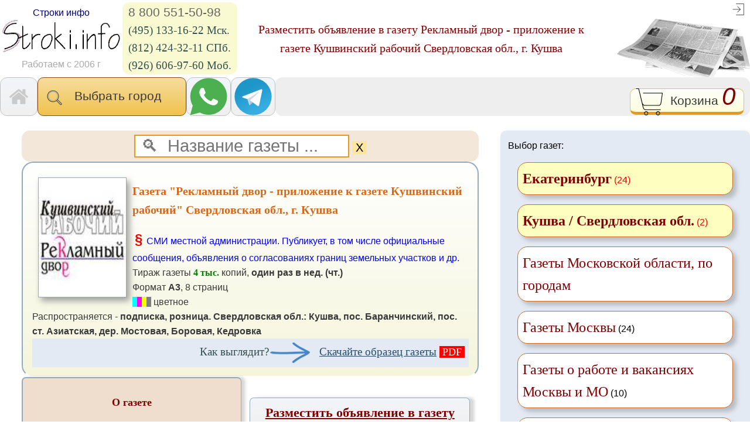

--- FILE ---
content_type: text/html; charset=windows-1251
request_url: https://www.stroki.info/index.php?izdID=1565
body_size: 84040
content:
<!DOCTYPE HTML PUBLIC "-//W3C//DTD HTML 4.01 Transitional//EN" "http://www.w3.org/TR/html4/loose.dtd"><html lang="ru"><head><link rel=STYLESHEET href="style_8-6.css" type="text/css"><link rel="icon" href="favicon.ico" type="image/x-icon"><link rel="shortcut icon" href="favicon.ico" type="image/x-icon"><link rel="apple-touch-icon-precomposed" sizes="57x57" href="apple-touch-icon-57x57.png"><link rel="apple-touch-icon-precomposed" sizes="114x114" href="apple-touch-icon-114x114.png"><link rel="apple-touch-icon-precomposed" sizes="72x72" href="apple-touch-icon-72x72.png"><link rel="apple-touch-icon-precomposed" sizes="144x144" href="apple-touch-icon-144x144.png"><link rel="apple-touch-icon-precomposed" sizes="60x60" href="apple-touch-icon-60x60.png"><link rel="apple-touch-icon-precomposed" sizes="120x120" href="apple-touch-icon-120x120.png"><link rel="apple-touch-icon-precomposed" sizes="76x76" href="apple-touch-icon-76x76.png"><link rel="apple-touch-icon-precomposed" sizes="152x152" href="apple-touch-icon-152x152.png"><link rel="icon" type="image/png" href="favicon-196x196.png" sizes="196x196"><link rel="icon" type="image/png" href="favicon-96x96.png" sizes="96x96"><link rel="icon" type="image/png" href="favicon-32x32.png" sizes="32x32"><link rel="icon" type="image/png" href="favicon-16x16.png" sizes="16x16"><link rel="icon" type="image/png" href="favicon-128.png" sizes="128x128"><!-- "не кешировать" для браузера и "узлов" веб-сети --><meta http-equiv="cache-control" content="no-cache"><meta http-equiv="pragma" content="no-cache"><meta http-equiv="expires" content="0"><meta name="msapplication-TileColor" content="#FFFFFF"><meta name="msapplication-TileImage" content="mstile-144x144.png"><meta name="msapplication-square70x70logo" content="mstile-70x70.png"><meta name="msapplication-square150x150logo" content="mstile-150x150.png"><meta name="msapplication-wide310x150logo" content="mstile-310x150.png"><meta name="msapplication-square310x310logo" content="mstile-310x310.png"><meta http-equiv="Content-Type" content="text/html; charset=windows-1251"><meta http-equiv="Content-Language" content="ru"><meta http-equiv="Cache-Control" content="no-cache"><meta name="Description" content="газета Рекламный двор - приложение к газете Кушвинский рабочий (Свердловская обл., г. Кушва) - Подать объявление. Тиражи. Архив выпусков. Публикации рекламных объявлений"><meta name="KeyWords" content="газета Рекламный двор - приложение к газете Кушвинский рабочий  Свердловская обл., г. Кушва подать объявление, разместить рекламу"><title>Газета  Рекламный двор - приложение к газете Кушвинский рабочий  </title><meta name='yandex-verification' content='798b74269c42d314'><link rel="canonical" href="https://www.stroki.info/index.php?izdID=1565&tarif=yes"><style type="text/css">
/*If the screen size is 601px or more*/
	@media only screen and (min-width: 993px)	
	{
		.show_on_decktop {
			visibility: visible;
			display: inline;
		}
		.show_on_mobile {
			visibility: hidden;
			display: none;
		}
		BACKGROUND-COLOR: white;
		TEXT-ALIGN: center;
	}
/*If the screen size is 600px or less*/
   @media only screen and (max-width: 992px)	
   {
		.show_on_decktop {
			visibility: hidden;
			display: none;
		}
		.show_on_mobile {
			visibility: visible;
			display: inline;
			font-size: 1.5em;
		}
		body {
			font-size: 1.6em;
		}
	}
</style></head><body><table cellspacing="0" cellpadding="0" border="0" width="100%"><tr><td><div id="content"><a name="top"></a><TABLE align="center" cellpadding="0" cellspacing="0" width="100%"><tr><td width="20%"><table cellspacing="4" cellpadding="0" border="0" width="100%"><tr><td align="center" nowrap><div class="show_on_decktop"><a href="./" class="standard">Строки инфо</a><br></div><a href="./" class="standard"><img src="images/stroki_001.gif" alt="stroki.info - реклама в прессе" title="stroki.info"></a><div class="show_on_decktop"><br><font class="gray">Работаем&nbsp;с&nbsp;2006&nbsp;г</font></div><div class="show_on_mobile" align="center"><br><a href="tel:88005515098" class="standard" style="font-size: 0.7em;"><font color="#808080">8&nbsp;800&nbsp;551-5098</font></a><br><a href="tel:89266069760" class="standard" style="font-size: 0.7em;"><font color="#808080">8(926)606-9760</font></a></div></td><td nowrap><div class="show_on_decktop"><div class="action_tel"><a href="tel:88005515098" class="tel" style="font-size: 130%;">8&nbsp;800&nbsp;551-50-98</a><br><a href="tel:84951331622" class="format_name">(495) 133-16-22 Мск.</a><br><a href="tel:88124243211" class="format_name">(812) 424-32-11 СПб.</a><br><a href="tel:89266069760" class="format_name">(926) 606-97-60 Моб.</a></div></div></td><td valign="bottom" nowrap><div class="show_on_decktop"></div></td></tr></table></td><td align="center"><h1>Разместить объявление в газету  Рекламный двор - приложение к газете Кушвинский рабочий  Свердловская обл., г. Кушва </h1></td><td nowrap valign="top" align="right" width="20%"><a href="index.php?register_authorization=yes" class="standard" title="Авторизация"><img src="images/log_in_32x32.png" alt="Мой кабинет" title="Мой кабинет" align="absmiddle"></a>&nbsp;<br><img src="images/p21.gif" align="texttop"></td></tr></table><table cellspacing="0" cellpadding="0" border="0" width="100%" align="center"><tr align="center"><td style="border: 1px solid silver; border-radius: 12px;" class="pres_content" onClick="document.location='index.php'" width="1%" nowrap>&nbsp;&nbsp;<img src="images/home32x32.png" title="На главную" align="absmiddle" style="margin: 5px;">&nbsp;&nbsp;</td><td width="1%" nowrap class="button_izd" style="border-radius: 10px;"><script type="text/javascript">

// close the layer if it isn`t click on cityes
document.addEventListener(
	'click',
	function handleClickOutsideBox(event) {
		const cityes = document.getElementById('cityes');
		const overlay = document.getElementById('overlay');

    if (!cityes.contains(event.target) && !overlay.contains(event.target)) {
		document.getElementById('overlay').style.display = 'none';
    }
  },
);



function Blockn(id) {
	if(document.getElementById(id).style.display == 'none'){
		document.getElementById(id).style.display = 'block';
		}
		else{
		document.getElementById(id).style.display = 'none';
		}
	return false;
}
function del_cities() {
	document.getElementById('search1').value='';
	search1Style.innerHTML = '';
}

function foc() {
    document.getElementById("search1").focus();
}

function on() {
	if(document.getElementById("overlay").style.display == "block")
		document.getElementById("overlay").style.display = "none";
	else
		document.getElementById("overlay").style.display = "block";
}

function off() {
	if(document.getElementById("overlay").style.display == "block")
		document.getElementById("overlay").style.display = "none";
}

</script><style id="search1-style"></style><div style="font-size: 130%;" onclick="on();foc();" id="cityes"><img src="images/searh.png" align="absmiddle" title="Поиск">&nbsp;&nbsp;&nbsp;Выбрать город&nbsp;&nbsp;&nbsp;&nbsp;&nbsp;</div><div style="display: none;" id="overlay"><div style="background-color: #eeeeee; position: fixed;"><br>&nbsp;&nbsp;<input type="text" autofocus placeholder="&nbsp;&#128269;&nbsp;название города ..." id="search1" class="forma" autocomplete = "off" size="20" >&nbsp;&nbsp;&nbsp;&nbsp;&nbsp;<strong onclick="del_cities();off()" class="kmenu">&#10060;</strong>&nbsp;&nbsp;</div><div align="left"  ><br><br><br><span class="contacts1"><span data-index=" -  московская обл"> &nbsp;&bull;&nbsp;&nbsp;<a class="kmenu" href="index.php?cbbl=1&amp;categoryID=16984" style=" cursor: hand; cursor: pointer; margin: 3px;">- (Московская обл.)&nbsp;<font style="color: red;">(11)</font></a><br></span><span data-index=" абакан"> &nbsp;&bull;&nbsp;&nbsp;<a class="kmenu" href="index.php?cbbl=1&amp;categoryID=31803" style=" cursor: hand; cursor: pointer; margin: 3px;">Абакан&nbsp;<font style="color: red;">(1)</font></a><br></span><span data-index=" адыгея"> &nbsp;&bull;&nbsp;&nbsp;<a class="kmenu" href="index.php?cbbl=1&amp;categoryID=29252" style=" cursor: hand; cursor: pointer; margin: 3px;">Адыгея&nbsp;<font style="color: red;">(5)</font></a><br></span><span data-index=" азов ( ростовская обл.)"> &nbsp;&bull;&nbsp;&nbsp;<a class="kmenu" href="index.php?cbbl=1&amp;categoryID=31224" style=" cursor: hand; cursor: pointer; margin: 3px;">Азов (Ростовская обл.)&nbsp;<font style="color: red;">(7)</font></a><br></span><span data-index=" аксай ( ростовская обл.)"> &nbsp;&bull;&nbsp;&nbsp;<a class="kmenu" href="index.php?cbbl=1&amp;categoryID=31219" style=" cursor: hand; cursor: pointer; margin: 3px;">Аксай (Ростовская обл.)&nbsp;<font style="color: red;">(6)</font></a><br></span><span data-index=" александров ( владимирская обл.)"> &nbsp;&bull;&nbsp;&nbsp;<a class="kmenu" href="index.php?cbbl=1&amp;categoryID=24441" style=" cursor: hand; cursor: pointer; margin: 3px;">Александров (Владимирская о...&nbsp;<font style="color: red;">(7)</font></a><br></span><span data-index=" алексин ( тульская обл.)"> &nbsp;&bull;&nbsp;&nbsp;<a class="kmenu" href="index.php?cbbl=1&amp;categoryID=31548" style=" cursor: hand; cursor: pointer; margin: 3px;">Алексин (Тульская обл.)&nbsp;<font style="color: red;">(5)</font></a><br></span><span data-index=" алушта"> &nbsp;&bull;&nbsp;&nbsp;<a class="kmenu" href="index.php?cbbl=1&amp;categoryID=33604" style=" cursor: hand; cursor: pointer; margin: 3px;">Алушта&nbsp;<font style="color: red;">(3)</font></a><br></span><span data-index=" анапа ( краснодарский край)"> &nbsp;&bull;&nbsp;&nbsp;<a class="kmenu" href="index.php?cbbl=1&amp;categoryID=24458" style=" cursor: hand; cursor: pointer; margin: 3px;">Анапа (Краснодарский край)&nbsp;<font style="color: red;">(7)</font></a><br></span><span data-index=" ангарск ( иркутская обл.)"> &nbsp;&bull;&nbsp;&nbsp;<a class="kmenu" href="index.php?cbbl=1&amp;categoryID=31802" style=" cursor: hand; cursor: pointer; margin: 3px;">Ангарск (Иркутская обл.)&nbsp;<font style="color: red;">(4)</font></a><br></span><span data-index=" апрелевка московская обл"> &nbsp;&bull;&nbsp;&nbsp;<a class="kmenu" href="index.php?cbbl=1&amp;categoryID=24882" style=" cursor: hand; cursor: pointer; margin: 3px;">Апрелевка (Московская обл.)&nbsp;<font style="color: red;">(1)</font></a><br></span><span data-index=" ардатов ( нижегородская обл.)"> &nbsp;&bull;&nbsp;&nbsp;<a class="kmenu" href="index.php?cbbl=1&amp;categoryID=32765" style=" cursor: hand; cursor: pointer; margin: 3px;">Ардатов (Нижегородская обл.)&nbsp;<font style="color: red;">(2)</font></a><br></span><span data-index=" арзамас ( нижегородская обл.)"> &nbsp;&bull;&nbsp;&nbsp;<a class="kmenu" href="index.php?cbbl=1&amp;categoryID=29901" style=" cursor: hand; cursor: pointer; margin: 3px;">Арзамас (Нижегородская обл.)&nbsp;<font style="color: red;">(10)</font></a><br></span><span data-index=" армавир ( краснодарский край)"> &nbsp;&bull;&nbsp;&nbsp;<a class="kmenu" href="index.php?cbbl=1&amp;categoryID=34419" style=" cursor: hand; cursor: pointer; margin: 3px;">Армавир (Краснодарский край)&nbsp;<font style="color: red;">(4)</font></a><br></span><span data-index=" архангельск"> &nbsp;&bull;&nbsp;&nbsp;<a class="kmenu" href="index.php?cbbl=1&amp;categoryID=24360" style=" cursor: hand; cursor: pointer; margin: 3px;">Архангельск&nbsp;<font style="color: red;">(5)</font></a><br></span><span data-index=" астрахань"> &nbsp;&bull;&nbsp;&nbsp;<a class="kmenu" href="index.php?cbbl=1&amp;categoryID=24370" style=" cursor: hand; cursor: pointer; margin: 3px;">Астрахань&nbsp;<font style="color: red;">(5)</font></a><br></span><span data-index=" ачинск ( красноярский край)"> &nbsp;&bull;&nbsp;&nbsp;<a class="kmenu" href="index.php?cbbl=1&amp;categoryID=34023" style=" cursor: hand; cursor: pointer; margin: 3px;">Ачинск (Красноярский край)&nbsp;<font style="color: red;">(2)</font></a><br></span><span data-index=" балаково ( саратовская обл.)"> &nbsp;&bull;&nbsp;&nbsp;<a class="kmenu" href="index.php?cbbl=1&amp;categoryID=28588" style=" cursor: hand; cursor: pointer; margin: 3px;">Балаково (Саратовская обл.)&nbsp;<font style="color: red;">(3)</font></a><br></span><span data-index=" балашиха московская обл"> &nbsp;&bull;&nbsp;&nbsp;<a class="kmenu" href="index.php?cbbl=1&amp;categoryID=24811" style=" font-weight: bold; cursor: hand; cursor: pointer; margin: 3px;">Балашиха (Московская обл.)&nbsp;<font style="color: red;">(4)</font></a><br></span><span data-index=" барнаул"> &nbsp;&bull;&nbsp;&nbsp;<a class="kmenu" href="index.php?cbbl=1&amp;categoryID=22905" style=" cursor: hand; cursor: pointer; margin: 3px;">Барнаул&nbsp;<font style="color: red;">(8)</font></a><br></span><span data-index=" батайск ( ростовская обл.)"> &nbsp;&bull;&nbsp;&nbsp;<a class="kmenu" href="index.php?cbbl=1&amp;categoryID=31218" style=" cursor: hand; cursor: pointer; margin: 3px;">Батайск (Ростовская обл.)&nbsp;<font style="color: red;">(7)</font></a><br></span><span data-index=" башкортостан"> &nbsp;&bull;&nbsp;&nbsp;<a class="kmenu" href="index.php?cbbl=1&amp;categoryID=34344" style=" cursor: hand; cursor: pointer; margin: 3px;">Башкортостан&nbsp;<font style="color: red;">(9)</font></a><br></span><span data-index=" белгород"> &nbsp;&bull;&nbsp;&nbsp;<a class="kmenu" href="index.php?cbbl=1&amp;categoryID=22906" style=" cursor: hand; cursor: pointer; margin: 3px;">Белгород&nbsp;<font style="color: red;">(16)</font></a><br></span><span data-index=" берёзовский ( свердловская обл.)"> &nbsp;&bull;&nbsp;&nbsp;<a class="kmenu" href="index.php?cbbl=1&amp;categoryID=33809" style=" cursor: hand; cursor: pointer; margin: 3px;">Берёзовский (Свердловская о...&nbsp;<font style="color: red;">(5)</font></a><br></span><span data-index=" бердск ( новосибирская обл.)"> &nbsp;&bull;&nbsp;&nbsp;<a class="kmenu" href="index.php?cbbl=1&amp;categoryID=33938" style=" cursor: hand; cursor: pointer; margin: 3px;">Бердск (Новосибирская обл.)&nbsp;<font style="color: red;">(9)</font></a><br></span><span data-index=" березники ( пермский край)"> &nbsp;&bull;&nbsp;&nbsp;<a class="kmenu" href="index.php?cbbl=1&amp;categoryID=34359" style=" cursor: hand; cursor: pointer; margin: 3px;">Березники (Пермский край)&nbsp;<font style="color: red;">(3)</font></a><br></span><span data-index=" бийск ( алтайский край)"> &nbsp;&bull;&nbsp;&nbsp;<a class="kmenu" href="index.php?cbbl=1&amp;categoryID=31136" style=" cursor: hand; cursor: pointer; margin: 3px;">Бийск (Алтайский край)&nbsp;<font style="color: red;">(7)</font></a><br></span><span data-index=" благовещенск"> &nbsp;&bull;&nbsp;&nbsp;<a class="kmenu" href="index.php?cbbl=1&amp;categoryID=22907" style=" cursor: hand; cursor: pointer; margin: 3px;">Благовещенск&nbsp;<font style="color: red;">(3)</font></a><br></span><span data-index=" богданович ( свердловская обл.)"> &nbsp;&bull;&nbsp;&nbsp;<a class="kmenu" href="index.php?cbbl=1&amp;categoryID=34462" style=" cursor: hand; cursor: pointer; margin: 3px;">Богданович (Свердловская обл.)&nbsp;<font style="color: red;">(3)</font></a><br></span><span data-index=" боготол ( красноярский край)"> &nbsp;&bull;&nbsp;&nbsp;<a class="kmenu" href="index.php?cbbl=1&amp;categoryID=34415" style=" cursor: hand; cursor: pointer; margin: 3px;">Боготол (Красноярский край)&nbsp;<font style="color: red;">(1)</font></a><br></span><span data-index=" богучар ( воронежская обл.)"> &nbsp;&bull;&nbsp;&nbsp;<a class="kmenu" href="index.php?cbbl=1&amp;categoryID=34006" style=" cursor: hand; cursor: pointer; margin: 3px;">Богучар (Воронежская обл.)&nbsp;<font style="color: red;">(6)</font></a><br></span><span data-index=" бор ( нижегородская обл.)"> &nbsp;&bull;&nbsp;&nbsp;<a class="kmenu" href="index.php?cbbl=1&amp;categoryID=31143" style=" cursor: hand; cursor: pointer; margin: 3px;">Бор (Нижегородская обл.)&nbsp;<font style="color: red;">(11)</font></a><br></span><span data-index=" борисовка ( белгородская обл.)"> &nbsp;&bull;&nbsp;&nbsp;<a class="kmenu" href="index.php?cbbl=1&amp;categoryID=34461" style=" cursor: hand; cursor: pointer; margin: 3px;">Борисовка (Белгородская обл.)&nbsp;<font style="color: red;">(6)</font></a><br></span><span data-index=" борисоглебск ( воронежская обл.)"> &nbsp;&bull;&nbsp;&nbsp;<a class="kmenu" href="index.php?cbbl=1&amp;categoryID=32887" style=" cursor: hand; cursor: pointer; margin: 3px;">Борисоглебск (Воронежская о...&nbsp;<font style="color: red;">(10)</font></a><br></span><span data-index=" братск ( иркутская обл.)"> &nbsp;&bull;&nbsp;&nbsp;<a class="kmenu" href="index.php?cbbl=1&amp;categoryID=31801" style=" cursor: hand; cursor: pointer; margin: 3px;">Братск (Иркутская обл.)&nbsp;<font style="color: red;">(5)</font></a><br></span><span data-index=" бронницы московская обл"> &nbsp;&bull;&nbsp;&nbsp;<a class="kmenu" href="index.php?cbbl=1&amp;categoryID=24876" style=" cursor: hand; cursor: pointer; margin: 3px;">Бронницы (Московская обл.)&nbsp;<font style="color: red;">(2)</font></a><br></span><span data-index=" брянск"> &nbsp;&bull;&nbsp;&nbsp;<a class="kmenu" href="index.php?cbbl=1&amp;categoryID=24364" style=" cursor: hand; cursor: pointer; margin: 3px;">Брянск&nbsp;<font style="color: red;">(8)</font></a><br></span><span data-index=" буй ( костромская обл.)"> &nbsp;&bull;&nbsp;&nbsp;<a class="kmenu" href="index.php?cbbl=1&amp;categoryID=34079" style=" cursor: hand; cursor: pointer; margin: 3px;">Буй (Костромская обл.)&nbsp;<font style="color: red;">(6)</font></a><br></span><span data-index=" валуйки ( белгородская обл.)"> &nbsp;&bull;&nbsp;&nbsp;<a class="kmenu" href="index.php?cbbl=1&amp;categoryID=33371" style=" cursor: hand; cursor: pointer; margin: 3px;">Валуйки (Белгородская обл.)&nbsp;<font style="color: red;">(7)</font></a><br></span><span data-index=" великие луки ( псковская обл.)"> &nbsp;&bull;&nbsp;&nbsp;<a class="kmenu" href="index.php?cbbl=1&amp;categoryID=33315" style=" cursor: hand; cursor: pointer; margin: 3px;">Великие Луки (Псковская обл.)&nbsp;<font style="color: red;">(7)</font></a><br></span><span data-index=" великий новгород"> &nbsp;&bull;&nbsp;&nbsp;<a class="kmenu" href="index.php?cbbl=1&amp;categoryID=24369" style=" cursor: hand; cursor: pointer; margin: 3px;">Великий Новгород&nbsp;<font style="color: red;">(7)</font></a><br></span><span data-index=" великий устюг"> &nbsp;&bull;&nbsp;&nbsp;<a class="kmenu" href="index.php?cbbl=1&amp;categoryID=31450" style=" cursor: hand; cursor: pointer; margin: 3px;">Великий Устюг&nbsp;<font style="color: red;">(4)</font></a><br></span><span data-index=" верея московская обл"> &nbsp;&bull;&nbsp;&nbsp;<a class="kmenu" href="index.php?cbbl=1&amp;categoryID=31108" style=" cursor: hand; cursor: pointer; margin: 3px;">Верея (Московская обл.)&nbsp;<font style="color: red;">(1)</font></a><br></span><span data-index=" верхний услон ( республика татарстан)"> &nbsp;&bull;&nbsp;&nbsp;<a class="kmenu" href="index.php?cbbl=1&amp;categoryID=34175" style=" cursor: hand; cursor: pointer; margin: 3px;">Верхний Услон (республика Т...&nbsp;<font style="color: red;">(2)</font></a><br></span><span data-index=" верхотурье ( свердловская обл.)"> &nbsp;&bull;&nbsp;&nbsp;<a class="kmenu" href="index.php?cbbl=1&amp;categoryID=33399" style=" cursor: hand; cursor: pointer; margin: 3px;">Верхотурье (Свердловская обл.)&nbsp;<font style="color: red;">(2)</font></a><br></span><span data-index=" видное московская обл"> &nbsp;&bull;&nbsp;&nbsp;<a class="kmenu" href="index.php?cbbl=1&amp;categoryID=24864" style=" cursor: hand; cursor: pointer; margin: 3px;">Видное (Московская обл.)&nbsp;<font style="color: red;">(3)</font></a><br></span><span data-index=" владивосток"> &nbsp;&bull;&nbsp;&nbsp;<a class="kmenu" href="index.php?cbbl=1&amp;categoryID=22909" style=" font-weight: bold; cursor: hand; cursor: pointer; margin: 3px;">Владивосток&nbsp;<font style="color: red;">(3)</font></a><br></span><span data-index=" владикавказ"> &nbsp;&bull;&nbsp;&nbsp;<a class="kmenu" href="index.php?cbbl=1&amp;categoryID=31451" style=" cursor: hand; cursor: pointer; margin: 3px;">Владикавказ&nbsp;<font style="color: red;">(2)</font></a><br></span><span data-index=" владимир"> &nbsp;&bull;&nbsp;&nbsp;<a class="kmenu" href="index.php?cbbl=1&amp;categoryID=22910" style=" font-weight: bold; cursor: hand; cursor: pointer; margin: 3px;">Владимир&nbsp;<font style="color: red;">(15)</font></a><br></span><span data-index=" власиха московская обл"> &nbsp;&bull;&nbsp;&nbsp;<a class="kmenu" href="index.php?cbbl=1&amp;categoryID=25357" style=" cursor: hand; cursor: pointer; margin: 3px;">Власиха (Московская обл.)&nbsp;<font style="color: red;">(1)</font></a><br></span><span data-index=" волгоград"> &nbsp;&bull;&nbsp;&nbsp;<a class="kmenu" href="index.php?cbbl=1&amp;categoryID=22966" style=" font-weight: bold; cursor: hand; cursor: pointer; margin: 3px;">Волгоград&nbsp;<font style="color: red;">(10)</font></a><br></span><span data-index=" волгодонск ( ростовская обл.)"> &nbsp;&bull;&nbsp;&nbsp;<a class="kmenu" href="index.php?cbbl=1&amp;categoryID=31018" style=" cursor: hand; cursor: pointer; margin: 3px;">Волгодонск (Ростовская обл.)&nbsp;<font style="color: red;">(5)</font></a><br></span><span data-index=" волжск ( республика марий эл)"> &nbsp;&bull;&nbsp;&nbsp;<a class="kmenu" href="index.php?cbbl=1&amp;categoryID=31913" style=" cursor: hand; cursor: pointer; margin: 3px;">Волжск (республика Марий Эл)&nbsp;<font style="color: red;">(2)</font></a><br></span><span data-index=" волжский ( волгоградская обл.)"> &nbsp;&bull;&nbsp;&nbsp;<a class="kmenu" href="index.php?cbbl=1&amp;categoryID=28197" style=" cursor: hand; cursor: pointer; margin: 3px;">Волжский (Волгоградская обл.)&nbsp;<font style="color: red;">(5)</font></a><br></span><span data-index=" волово ( липецкая обл.)"> &nbsp;&bull;&nbsp;&nbsp;<a class="kmenu" href="index.php?cbbl=1&amp;categoryID=34653" style=" cursor: hand; cursor: pointer; margin: 3px;">Волово (Липецкая обл.)&nbsp;<font style="color: red;">(3)</font></a><br></span><span data-index=" вологда"> &nbsp;&bull;&nbsp;&nbsp;<a class="kmenu" href="index.php?cbbl=1&amp;categoryID=24366" style=" cursor: hand; cursor: pointer; margin: 3px;">Вологда&nbsp;<font style="color: red;">(7)</font></a><br></span><span data-index=" володарск ( нижегородская обл.)"> &nbsp;&bull;&nbsp;&nbsp;<a class="kmenu" href="index.php?cbbl=1&amp;categoryID=34502" style=" cursor: hand; cursor: pointer; margin: 3px;">Володарск (Нижегородская обл.)&nbsp;<font style="color: red;">(2)</font></a><br></span><span data-index=" волоколамск московская обл"> &nbsp;&bull;&nbsp;&nbsp;<a class="kmenu" href="index.php?cbbl=1&amp;categoryID=24820" style=" cursor: hand; cursor: pointer; margin: 3px;">Волоколамск (Московская обл.)&nbsp;<font style="color: red;">()</font></a><br></span><span data-index=" волоконовка ( белгородская обл.)"> &nbsp;&bull;&nbsp;&nbsp;<a class="kmenu" href="index.php?cbbl=1&amp;categoryID=34078" style=" cursor: hand; cursor: pointer; margin: 3px;">Волоконовка (Белгородская о...&nbsp;<font style="color: red;">(6)</font></a><br></span><span data-index=" волхов ( ленинградская обл.)"> &nbsp;&bull;&nbsp;&nbsp;<a class="kmenu" href="index.php?cbbl=1&amp;categoryID=32287" style=" cursor: hand; cursor: pointer; margin: 3px;">Волхов (Ленинградская обл.)&nbsp;<font style="color: red;">(6)</font></a><br></span><span data-index=" вольск ( саратовская обл.)"> &nbsp;&bull;&nbsp;&nbsp;<a class="kmenu" href="index.php?cbbl=1&amp;categoryID=28065" style=" cursor: hand; cursor: pointer; margin: 3px;">Вольск (Саратовская обл.)&nbsp;<font style="color: red;">(3)</font></a><br></span><span data-index=" воронеж"> &nbsp;&bull;&nbsp;&nbsp;<a class="kmenu" href="index.php?cbbl=1&amp;categoryID=22911" style=" font-weight: bold; cursor: hand; cursor: pointer; margin: 3px;">Воронеж&nbsp;<font style="color: red;">(17)</font></a><br></span><span data-index=" воскресенск московская обл"> &nbsp;&bull;&nbsp;&nbsp;<a class="kmenu" href="index.php?cbbl=1&amp;categoryID=24865" style=" font-weight: bold; cursor: hand; cursor: pointer; margin: 3px;">Воскресенск (Московская обл.)&nbsp;<font style="color: red;">(1)</font></a><br></span><span data-index=" всеволожск ( ленинградская обл.)"> &nbsp;&bull;&nbsp;&nbsp;<a class="kmenu" href="index.php?cbbl=1&amp;categoryID=31657" style=" cursor: hand; cursor: pointer; margin: 3px;">Всеволожск (Ленинградская о...&nbsp;<font style="color: red;">(8)</font></a><br></span><span data-index=" выборг ( ленинградская обл.)"> &nbsp;&bull;&nbsp;&nbsp;<a class="kmenu" href="index.php?cbbl=1&amp;categoryID=31864" style=" cursor: hand; cursor: pointer; margin: 3px;">Выборг (Ленинградская обл.)&nbsp;<font style="color: red;">(7)</font></a><br></span><span data-index=" выкса ( нижегородская обл.)"> &nbsp;&bull;&nbsp;&nbsp;<a class="kmenu" href="index.php?cbbl=1&amp;categoryID=29154" style=" cursor: hand; cursor: pointer; margin: 3px;">Выкса (Нижегородская обл.)&nbsp;<font style="color: red;">(8)</font></a><br></span><span data-index=" вязьма ( смоленская обл.)"> &nbsp;&bull;&nbsp;&nbsp;<a class="kmenu" href="index.php?cbbl=1&amp;categoryID=30246" style=" cursor: hand; cursor: pointer; margin: 3px;">Вязьма (Смоленская обл.)&nbsp;<font style="color: red;">(6)</font></a><br></span><span data-index=" гатчина ( ленинградская обл.)"> &nbsp;&bull;&nbsp;&nbsp;<a class="kmenu" href="index.php?cbbl=1&amp;categoryID=31898" style=" cursor: hand; cursor: pointer; margin: 3px;">Гатчина (Ленинградская обл.)&nbsp;<font style="color: red;">(7)</font></a><br></span><span data-index=" геленджик ( краснодарский край)"> &nbsp;&bull;&nbsp;&nbsp;<a class="kmenu" href="index.php?cbbl=1&amp;categoryID=34420" style=" cursor: hand; cursor: pointer; margin: 3px;">Геленджик (Краснодарский край)&nbsp;<font style="color: red;">(4)</font></a><br></span><span data-index=" гжель московская обл"> &nbsp;&bull;&nbsp;&nbsp;<a class="kmenu" href="index.php?cbbl=1&amp;categoryID=25604" style=" cursor: hand; cursor: pointer; margin: 3px;">Гжель (Московская обл.)&nbsp;<font style="color: red;">(1)</font></a><br></span><span data-index=" голицыно московская обл"> &nbsp;&bull;&nbsp;&nbsp;<a class="kmenu" href="index.php?cbbl=1&amp;categoryID=24832" style=" cursor: hand; cursor: pointer; margin: 3px;">Голицыно (Московская обл.)&nbsp;<font style="color: red;">(2)</font></a><br></span><span data-index=" городец ( нижегородская обл.)"> &nbsp;&bull;&nbsp;&nbsp;<a class="kmenu" href="index.php?cbbl=1&amp;categoryID=31680" style=" cursor: hand; cursor: pointer; margin: 3px;">Городец (Нижегородская обл.)&nbsp;<font style="color: red;">(4)</font></a><br></span><span data-index=" грозный"> &nbsp;&bull;&nbsp;&nbsp;<a class="kmenu" href="index.php?cbbl=1&amp;categoryID=22912" style=" cursor: hand; cursor: pointer; margin: 3px;">Грозный&nbsp;<font style="color: red;">(2)</font></a><br></span><span data-index=" губкин ( белгородская обл)"> &nbsp;&bull;&nbsp;&nbsp;<a class="kmenu" href="index.php?cbbl=1&amp;categoryID=33141" style=" cursor: hand; cursor: pointer; margin: 3px;">Губкин (Белгородская обл)&nbsp;<font style="color: red;">(7)</font></a><br></span><span data-index=" гурьевск ( кемеровская обл.)"> &nbsp;&bull;&nbsp;&nbsp;<a class="kmenu" href="index.php?cbbl=1&amp;categoryID=34474" style=" cursor: hand; cursor: pointer; margin: 3px;">Гурьевск (Кемеровская обл.)&nbsp;<font style="color: red;">(2)</font></a><br></span><span data-index=" дагестан"> &nbsp;&bull;&nbsp;&nbsp;<a class="kmenu" href="index.php?cbbl=1&amp;categoryID=33626" style=" cursor: hand; cursor: pointer; margin: 3px;">Дагестан&nbsp;<font style="color: red;">(1)</font></a><br></span><span data-index=" данилов ( ярославская обл.)"> &nbsp;&bull;&nbsp;&nbsp;<a class="kmenu" href="index.php?cbbl=1&amp;categoryID=34142" style=" cursor: hand; cursor: pointer; margin: 3px;">Данилов (Ярославская обл.)&nbsp;<font style="color: red;">(5)</font></a><br></span><span data-index=" дедовск московская обл"> &nbsp;&bull;&nbsp;&nbsp;<a class="kmenu" href="index.php?cbbl=1&amp;categoryID=24831" style=" cursor: hand; cursor: pointer; margin: 3px;">Дедовск (Московская обл.)&nbsp;<font style="color: red;">(3)</font></a><br></span><span data-index=" дербент ( дагестан)"> &nbsp;&bull;&nbsp;&nbsp;<a class="kmenu" href="index.php?cbbl=1&amp;categoryID=33779" style=" cursor: hand; cursor: pointer; margin: 3px;">Дербент (Дагестан)&nbsp;<font style="color: red;">(1)</font></a><br></span><span data-index=" дзержинск ( нижегородская обл.)"> &nbsp;&bull;&nbsp;&nbsp;<a class="kmenu" href="index.php?cbbl=1&amp;categoryID=34422" style=" cursor: hand; cursor: pointer; margin: 3px;">Дзержинск (Нижегородская обл.)&nbsp;<font style="color: red;">(8)</font></a><br></span><span data-index=" дзержинский московская обл"> &nbsp;&bull;&nbsp;&nbsp;<a class="kmenu" href="index.php?cbbl=1&amp;categoryID=24875" style=" cursor: hand; cursor: pointer; margin: 3px;">Дзержинский (Московская обл.)&nbsp;<font style="color: red;">(3)</font></a><br></span><span data-index=" димитровград ( ульяновская обл.)"> &nbsp;&bull;&nbsp;&nbsp;<a class="kmenu" href="index.php?cbbl=1&amp;categoryID=33277" style=" cursor: hand; cursor: pointer; margin: 3px;">Димитровград (Ульяновская о...&nbsp;<font style="color: red;">(3)</font></a><br></span><span data-index=" дмитров московская обл"> &nbsp;&bull;&nbsp;&nbsp;<a class="kmenu" href="index.php?cbbl=1&amp;categoryID=24833" style=" cursor: hand; cursor: pointer; margin: 3px;">Дмитров (Московская обл.)&nbsp;<font style="color: red;">(5)</font></a><br></span><span data-index=" добрянка ( пермский край)"> &nbsp;&bull;&nbsp;&nbsp;<a class="kmenu" href="index.php?cbbl=1&amp;categoryID=34309" style=" cursor: hand; cursor: pointer; margin: 3px;">Добрянка (Пермский край)&nbsp;<font style="color: red;">(3)</font></a><br></span><span data-index=" долгопрудный московская обл"> &nbsp;&bull;&nbsp;&nbsp;<a class="kmenu" href="index.php?cbbl=1&amp;categoryID=24835" style=" font-weight: bold; cursor: hand; cursor: pointer; margin: 3px;">Долгопрудный (Московская обл.)&nbsp;<font style="color: red;">(3)</font></a><br></span><span data-index=" домодедово московская обл"> &nbsp;&bull;&nbsp;&nbsp;<a class="kmenu" href="index.php?cbbl=1&amp;categoryID=24853" style=" font-weight: bold; cursor: hand; cursor: pointer; margin: 3px;">Домодедово (Московская обл.)&nbsp;<font style="color: red;">(3)</font></a><br></span><span data-index=" донской ( тульская обл.)"> &nbsp;&bull;&nbsp;&nbsp;<a class="kmenu" href="index.php?cbbl=1&amp;categoryID=34207" style=" cursor: hand; cursor: pointer; margin: 3px;">Донской (Тульская обл.)&nbsp;<font style="color: red;">(6)</font></a><br></span><span data-index=" дубна московская обл"> &nbsp;&bull;&nbsp;&nbsp;<a class="kmenu" href="index.php?cbbl=1&amp;categoryID=24836" style=" cursor: hand; cursor: pointer; margin: 3px;">Дубна (Московская обл.)&nbsp;<font style="color: red;">(2)</font></a><br></span><span data-index=" евпатория"> &nbsp;&bull;&nbsp;&nbsp;<a class="kmenu" href="index.php?cbbl=1&amp;categoryID=25803" style=" cursor: hand; cursor: pointer; margin: 3px;">Евпатория&nbsp;<font style="color: red;">(4)</font></a><br></span><span data-index=" егорьевск московская обл"> &nbsp;&bull;&nbsp;&nbsp;<a class="kmenu" href="index.php?cbbl=1&amp;categoryID=24866" style=" font-weight: bold; cursor: hand; cursor: pointer; margin: 3px;">Егорьевск (Московская обл.)&nbsp;<font style="color: red;">(1)</font></a><br></span><span data-index=" ейск ( краснодарский край)"> &nbsp;&bull;&nbsp;&nbsp;<a class="kmenu" href="index.php?cbbl=1&amp;categoryID=34421" style=" cursor: hand; cursor: pointer; margin: 3px;">Ейск (Краснодарский край)&nbsp;<font style="color: red;">(2)</font></a><br></span><span data-index=" екатеринбург"> &nbsp;&bull;&nbsp;&nbsp;<a class="kmenu" href="index.php?cbbl=1&amp;categoryID=22913" style=" font-weight: bold; cursor: hand; cursor: pointer; margin: 3px;">Екатеринбург&nbsp;<font style="color: red;">(24)</font></a><br></span><span data-index=" елабуга"> &nbsp;&bull;&nbsp;&nbsp;<a class="kmenu" href="index.php?cbbl=1&amp;categoryID=31709" style=" cursor: hand; cursor: pointer; margin: 3px;">Елабуга&nbsp;<font style="color: red;">(6)</font></a><br></span><span data-index=" елец ( липецкая обл.)"> &nbsp;&bull;&nbsp;&nbsp;<a class="kmenu" href="index.php?cbbl=1&amp;categoryID=31017" style=" cursor: hand; cursor: pointer; margin: 3px;">Елец (Липецкая обл.)&nbsp;<font style="color: red;">(11)</font></a><br></span><span data-index=" ессентуки"> &nbsp;&bull;&nbsp;&nbsp;<a class="kmenu" href="index.php?cbbl=1&amp;categoryID=22918" style=" cursor: hand; cursor: pointer; margin: 3px;">Ессентуки&nbsp;<font style="color: red;">(2)</font></a><br></span><span data-index=" ефремов ( тульская обл.)"> &nbsp;&bull;&nbsp;&nbsp;<a class="kmenu" href="index.php?cbbl=1&amp;categoryID=34056" style=" cursor: hand; cursor: pointer; margin: 3px;">Ефремов (Тульская обл.)&nbsp;<font style="color: red;">(5)</font></a><br></span><span data-index=" железнодорожный московская обл"> &nbsp;&bull;&nbsp;&nbsp;<a class="kmenu" href="index.php?cbbl=1&amp;categoryID=24819" style=" cursor: hand; cursor: pointer; margin: 3px;">Железнодорожный (Московская...&nbsp;<font style="color: red;">(3)</font></a><br></span><span data-index=" жердевка ( тамбовская обл.)"> &nbsp;&bull;&nbsp;&nbsp;<a class="kmenu" href="index.php?cbbl=1&amp;categoryID=34308" style=" cursor: hand; cursor: pointer; margin: 3px;">Жердевка (Тамбовская обл.)&nbsp;<font style="color: red;">(6)</font></a><br></span><span data-index=" жуковский московская обл"> &nbsp;&bull;&nbsp;&nbsp;<a class="kmenu" href="index.php?cbbl=1&amp;categoryID=24874" style=" font-weight: bold; cursor: hand; cursor: pointer; margin: 3px;">Жуковский (Московская обл.)&nbsp;<font style="color: red;">(2)</font></a><br></span><span data-index=" зарайск московская обл"> &nbsp;&bull;&nbsp;&nbsp;<a class="kmenu" href="index.php?cbbl=1&amp;categoryID=30188" style=" cursor: hand; cursor: pointer; margin: 3px;">Зарайск (Московская обл.)&nbsp;<font style="color: red;">()</font></a><br></span><span data-index=" заречный ( пензенская обл.)"> &nbsp;&bull;&nbsp;&nbsp;<a class="kmenu" href="index.php?cbbl=1&amp;categoryID=31158" style=" cursor: hand; cursor: pointer; margin: 3px;">Заречный (Пензенская обл.)&nbsp;<font style="color: red;">(10)</font></a><br></span><span data-index=" звенигород московская обл"> &nbsp;&bull;&nbsp;&nbsp;<a class="kmenu" href="index.php?cbbl=1&amp;categoryID=24827" style=" cursor: hand; cursor: pointer; margin: 3px;">Звенигород (Московская обл.)&nbsp;<font style="color: red;">(1)</font></a><br></span><span data-index=" зеленоград московская обл"> &nbsp;&bull;&nbsp;&nbsp;<a class="kmenu" href="index.php?cbbl=1&amp;categoryID=24963" style=" cursor: hand; cursor: pointer; margin: 3px;">Зеленоград (Московская обл.)&nbsp;<font style="color: red;">(1)</font></a><br></span><span data-index=" иваново"> &nbsp;&bull;&nbsp;&nbsp;<a class="kmenu" href="index.php?cbbl=1&amp;categoryID=22914" style=" cursor: hand; cursor: pointer; margin: 3px;">Иваново&nbsp;<font style="color: red;">(11)</font></a><br></span><span data-index=" ивантеевка московская обл"> &nbsp;&bull;&nbsp;&nbsp;<a class="kmenu" href="index.php?cbbl=1&amp;categoryID=24842" style=" cursor: hand; cursor: pointer; margin: 3px;">Ивантеевка (Московская обл.)&nbsp;<font style="color: red;">(4)</font></a><br></span><span data-index=" ижевск"> &nbsp;&bull;&nbsp;&nbsp;<a class="kmenu" href="index.php?cbbl=1&amp;categoryID=22915" style=" cursor: hand; cursor: pointer; margin: 3px;">Ижевск&nbsp;<font style="color: red;">(5)</font></a><br></span><span data-index=" иркутск"> &nbsp;&bull;&nbsp;&nbsp;<a class="kmenu" href="index.php?cbbl=1&amp;categoryID=22917" style=" font-weight: bold; cursor: hand; cursor: pointer; margin: 3px;">Иркутск&nbsp;<font style="color: red;">(9)</font></a><br></span><span data-index=" искитим ( новосибирская обл.)"> &nbsp;&bull;&nbsp;&nbsp;<a class="kmenu" href="index.php?cbbl=1&amp;categoryID=33939" style=" cursor: hand; cursor: pointer; margin: 3px;">Искитим (Новосибирская обл.)&nbsp;<font style="color: red;">(9)</font></a><br></span><span data-index=" истра московская обл"> &nbsp;&bull;&nbsp;&nbsp;<a class="kmenu" href="index.php?cbbl=1&amp;categoryID=24821" style=" cursor: hand; cursor: pointer; margin: 3px;">Истра (Московская обл.)&nbsp;<font style="color: red;">(3)</font></a><br></span><span data-index=" йошкар- ола"> &nbsp;&bull;&nbsp;&nbsp;<a class="kmenu" href="index.php?cbbl=1&amp;categoryID=22916" style=" cursor: hand; cursor: pointer; margin: 3px;">Йошкар-Ола&nbsp;<font style="color: red;">(5)</font></a><br></span><span data-index=" казань"> &nbsp;&bull;&nbsp;&nbsp;<a class="kmenu" href="index.php?cbbl=1&amp;categoryID=22919" style=" font-weight: bold; cursor: hand; cursor: pointer; margin: 3px;">Казань&nbsp;<font style="color: red;">(9)</font></a><br></span><span data-index=" калач- на- дону ( волгоградская обл.)"> &nbsp;&bull;&nbsp;&nbsp;<a class="kmenu" href="index.php?cbbl=1&amp;categoryID=34042" style=" cursor: hand; cursor: pointer; margin: 3px;">Калач-на-дону (Волгоградска...&nbsp;<font style="color: red;">(3)</font></a><br></span><span data-index=" калининград"> &nbsp;&bull;&nbsp;&nbsp;<a class="kmenu" href="index.php?cbbl=1&amp;categoryID=22920" style=" cursor: hand; cursor: pointer; margin: 3px;">Калининград&nbsp;<font style="color: red;">(5)</font></a><br></span><span data-index=" калуга"> &nbsp;&bull;&nbsp;&nbsp;<a class="kmenu" href="index.php?cbbl=1&amp;categoryID=22935" style=" cursor: hand; cursor: pointer; margin: 3px;">Калуга&nbsp;<font style="color: red;">(8)</font></a><br></span><span data-index=" камышин ( волгоградская обл.)"> &nbsp;&bull;&nbsp;&nbsp;<a class="kmenu" href="index.php?cbbl=1&amp;categoryID=33907" style=" cursor: hand; cursor: pointer; margin: 3px;">Камышин (Волгоградская обл.)&nbsp;<font style="color: red;">(5)</font></a><br></span><span data-index=" камышлов ( свердловская обл.)"> &nbsp;&bull;&nbsp;&nbsp;<a class="kmenu" href="index.php?cbbl=1&amp;categoryID=33828" style=" cursor: hand; cursor: pointer; margin: 3px;">Камышлов (Свердловская обл.)&nbsp;<font style="color: red;">(3)</font></a><br></span><span data-index=" карелия"> &nbsp;&bull;&nbsp;&nbsp;<a class="kmenu" href="index.php?cbbl=1&amp;categoryID=28361" style=" cursor: hand; cursor: pointer; margin: 3px;">Карелия&nbsp;<font style="color: red;">(5)</font></a><br></span><span data-index=" карпинск ( свердловская обл.)"> &nbsp;&bull;&nbsp;&nbsp;<a class="kmenu" href="index.php?cbbl=1&amp;categoryID=33931" style=" cursor: hand; cursor: pointer; margin: 3px;">Карпинск (Свердловская обл.)&nbsp;<font style="color: red;">(4)</font></a><br></span><span data-index=" касимов ( рязанская обл.)"> &nbsp;&bull;&nbsp;&nbsp;<a class="kmenu" href="index.php?cbbl=1&amp;categoryID=34153" style=" cursor: hand; cursor: pointer; margin: 3px;">Касимов (Рязанская обл.)&nbsp;<font style="color: red;">(18)</font></a><br></span><span data-index=" каспийск ( дагестан)"> &nbsp;&bull;&nbsp;&nbsp;<a class="kmenu" href="index.php?cbbl=1&amp;categoryID=33780" style=" cursor: hand; cursor: pointer; margin: 3px;">Каспийск (Дагестан)&nbsp;<font style="color: red;">(1)</font></a><br></span><span data-index=" кашира московская обл"> &nbsp;&bull;&nbsp;&nbsp;<a class="kmenu" href="index.php?cbbl=1&amp;categoryID=24854" style=" cursor: hand; cursor: pointer; margin: 3px;">Кашира (Московская обл.)&nbsp;<font style="color: red;">(2)</font></a><br></span><span data-index=" кемерово"> &nbsp;&bull;&nbsp;&nbsp;<a class="kmenu" href="index.php?cbbl=1&amp;categoryID=22921" style=" cursor: hand; cursor: pointer; margin: 3px;">Кемерово&nbsp;<font style="color: red;">(6)</font></a><br></span><span data-index=" керчь"> &nbsp;&bull;&nbsp;&nbsp;<a class="kmenu" href="index.php?cbbl=1&amp;categoryID=25805" style=" cursor: hand; cursor: pointer; margin: 3px;">Керчь&nbsp;<font style="color: red;">(5)</font></a><br></span><span data-index=" кинешма ( ивановская обл.)"> &nbsp;&bull;&nbsp;&nbsp;<a class="kmenu" href="index.php?cbbl=1&amp;categoryID=34458" style=" cursor: hand; cursor: pointer; margin: 3px;">Кинешма (Ивановская обл.)&nbsp;<font style="color: red;">(8)</font></a><br></span><span data-index=" киржач ( владимирская обл.)"> &nbsp;&bull;&nbsp;&nbsp;<a class="kmenu" href="index.php?cbbl=1&amp;categoryID=34172" style=" cursor: hand; cursor: pointer; margin: 3px;">Киржач (Владимирская обл.)&nbsp;<font style="color: red;">(5)</font></a><br></span><span data-index=" киров"> &nbsp;&bull;&nbsp;&nbsp;<a class="kmenu" href="index.php?cbbl=1&amp;categoryID=22922" style=" cursor: hand; cursor: pointer; margin: 3px;">Киров&nbsp;<font style="color: red;">(8)</font></a><br></span><span data-index=" киров ( калужская обл.)"> &nbsp;&bull;&nbsp;&nbsp;<a class="kmenu" href="index.php?cbbl=1&amp;categoryID=34450" style=" cursor: hand; cursor: pointer; margin: 3px;">Киров (Калужская обл.)&nbsp;<font style="color: red;">(3)</font></a><br></span><span data-index=" кирово- чепецк ( кировская обл.)"> &nbsp;&bull;&nbsp;&nbsp;<a class="kmenu" href="index.php?cbbl=1&amp;categoryID=31362" style=" cursor: hand; cursor: pointer; margin: 3px;">Кирово-Чепецк (Кировская обл.)&nbsp;<font style="color: red;">(4)</font></a><br></span><span data-index=" кировск ( ленинградская обл.)"> &nbsp;&bull;&nbsp;&nbsp;<a class="kmenu" href="index.php?cbbl=1&amp;categoryID=32485" style=" cursor: hand; cursor: pointer; margin: 3px;">Кировск (Ленинградская обл.)&nbsp;<font style="color: red;">(4)</font></a><br></span><span data-index=" кирсанов ( тамбовская обл.)"> &nbsp;&bull;&nbsp;&nbsp;<a class="kmenu" href="index.php?cbbl=1&amp;categoryID=34307" style=" cursor: hand; cursor: pointer; margin: 3px;">Кирсанов (Тамбовская обл.)&nbsp;<font style="color: red;">(8)</font></a><br></span><span data-index=" киселевск ( кемеровская обл.)"> &nbsp;&bull;&nbsp;&nbsp;<a class="kmenu" href="index.php?cbbl=1&amp;categoryID=33140" style=" cursor: hand; cursor: pointer; margin: 3px;">Киселевск (Кемеровская обл.)&nbsp;<font style="color: red;">(2)</font></a><br></span><span data-index=" кисловодск ( ставропольский край)"> &nbsp;&bull;&nbsp;&nbsp;<a class="kmenu" href="index.php?cbbl=1&amp;categoryID=22963" style=" cursor: hand; cursor: pointer; margin: 3px;">Кисловодск (Ставропольский ...&nbsp;<font style="color: red;">(2)</font></a><br></span><span data-index=" климовск московская обл"> &nbsp;&bull;&nbsp;&nbsp;<a class="kmenu" href="index.php?cbbl=1&amp;categoryID=24860" style=" cursor: hand; cursor: pointer; margin: 3px;">Климовск (Московская обл.)&nbsp;<font style="color: red;">(2)</font></a><br></span><span data-index=" клин московская обл"> &nbsp;&bull;&nbsp;&nbsp;<a class="kmenu" href="index.php?cbbl=1&amp;categoryID=24848" style=" font-weight: bold; cursor: hand; cursor: pointer; margin: 3px;">Клин (Московская обл.)&nbsp;<font style="color: red;">(4)</font></a><br></span><span data-index=" ковров ( владимирская обл.)"> &nbsp;&bull;&nbsp;&nbsp;<a class="kmenu" href="index.php?cbbl=1&amp;categoryID=33148" style=" cursor: hand; cursor: pointer; margin: 3px;">Ковров (Владимирская обл.)&nbsp;<font style="color: red;">(7)</font></a><br></span><span data-index=" коломна московская обл"> &nbsp;&bull;&nbsp;&nbsp;<a class="kmenu" href="index.php?cbbl=1&amp;categoryID=24868" style=" font-weight: bold; cursor: hand; cursor: pointer; margin: 3px;">Коломна (Московская обл.)&nbsp;<font style="color: red;">(2)</font></a><br></span><span data-index=" колпино"> &nbsp;&bull;&nbsp;&nbsp;<a class="kmenu" href="index.php?cbbl=1&amp;categoryID=31658" style=" cursor: hand; cursor: pointer; margin: 3px;">Колпино&nbsp;<font style="color: red;">(9)</font></a><br></span><span data-index=" кольцово ( новосибирская обл.)"> &nbsp;&bull;&nbsp;&nbsp;<a class="kmenu" href="index.php?cbbl=1&amp;categoryID=34323" style=" cursor: hand; cursor: pointer; margin: 3px;">Кольцово (Новосибирская обл.)&nbsp;<font style="color: red;">(4)</font></a><br></span><span data-index=" комсомольск- на- амуре"> &nbsp;&bull;&nbsp;&nbsp;<a class="kmenu" href="index.php?cbbl=1&amp;categoryID=22923" style=" cursor: hand; cursor: pointer; margin: 3px;">Комсомольск-на-Амуре&nbsp;<font style="color: red;">(4)</font></a><br></span><span data-index=" конаково ( тверская обл.)"> &nbsp;&bull;&nbsp;&nbsp;<a class="kmenu" href="index.php?cbbl=1&amp;categoryID=32645" style=" cursor: hand; cursor: pointer; margin: 3px;">Конаково (Тверская обл.)&nbsp;<font style="color: red;">(6)</font></a><br></span><span data-index=" копейск ( челябинская обл.)"> &nbsp;&bull;&nbsp;&nbsp;<a class="kmenu" href="index.php?cbbl=1&amp;categoryID=34058" style=" cursor: hand; cursor: pointer; margin: 3px;">Копейск (Челябинская обл.)&nbsp;<font style="color: red;">(7)</font></a><br></span><span data-index=" королёв московская обл"> &nbsp;&bull;&nbsp;&nbsp;<a class="kmenu" href="index.php?cbbl=1&amp;categoryID=24843" style=" font-weight: bold; cursor: hand; cursor: pointer; margin: 3px;">Королёв (Московская обл.)&nbsp;<font style="color: red;">(5)</font></a><br></span><span data-index=" короча ( белгородская обл.)"> &nbsp;&bull;&nbsp;&nbsp;<a class="kmenu" href="index.php?cbbl=1&amp;categoryID=34389" style=" cursor: hand; cursor: pointer; margin: 3px;">Короча (Белгородская обл.)&nbsp;<font style="color: red;">(6)</font></a><br></span><span data-index=" кострома"> &nbsp;&bull;&nbsp;&nbsp;<a class="kmenu" href="index.php?cbbl=1&amp;categoryID=22924" style=" cursor: hand; cursor: pointer; margin: 3px;">Кострома&nbsp;<font style="color: red;">(8)</font></a><br></span><span data-index=" котельники московская обл"> &nbsp;&bull;&nbsp;&nbsp;<a class="kmenu" href="index.php?cbbl=1&amp;categoryID=24873" style=" cursor: hand; cursor: pointer; margin: 3px;">Котельники (Московская обл.)&nbsp;<font style="color: red;">(1)</font></a><br></span><span data-index=" котовск ( тамбовская обл.)"> &nbsp;&bull;&nbsp;&nbsp;<a class="kmenu" href="index.php?cbbl=1&amp;categoryID=34147" style=" cursor: hand; cursor: pointer; margin: 3px;">Котовск (Тамбовская обл.)&nbsp;<font style="color: red;">(8)</font></a><br></span><span data-index=" красноармейск московская обл"> &nbsp;&bull;&nbsp;&nbsp;<a class="kmenu" href="index.php?cbbl=1&amp;categoryID=24844" style=" cursor: hand; cursor: pointer; margin: 3px;">Красноармейск (Московская о...&nbsp;<font style="color: red;">(1)</font></a><br></span><span data-index=" красногорск московская обл"> &nbsp;&bull;&nbsp;&nbsp;<a class="kmenu" href="index.php?cbbl=1&amp;categoryID=24822" style=" font-weight: bold; cursor: hand; cursor: pointer; margin: 3px;">Красногорск (Московская обл.)&nbsp;<font style="color: red;">(2)</font></a><br></span><span data-index=" краснодар"> &nbsp;&bull;&nbsp;&nbsp;<a class="kmenu" href="index.php?cbbl=1&amp;categoryID=22925" style=" font-weight: bold; cursor: hand; cursor: pointer; margin: 3px;">Краснодар&nbsp;<font style="color: red;">(11)</font></a><br></span><span data-index=" краснознаменск московская обл"> &nbsp;&bull;&nbsp;&nbsp;<a class="kmenu" href="index.php?cbbl=1&amp;categoryID=24879" style=" cursor: hand; cursor: pointer; margin: 3px;">Краснознаменск (Московская ...&nbsp;<font style="color: red;">(1)</font></a><br></span><span data-index=" краснотурьинск ( свердловская обл.)"> &nbsp;&bull;&nbsp;&nbsp;<a class="kmenu" href="index.php?cbbl=1&amp;categoryID=33871" style=" cursor: hand; cursor: pointer; margin: 3px;">Краснотурьинск (Свердловска...&nbsp;<font style="color: red;">(6)</font></a><br></span><span data-index=" красноярск"> &nbsp;&bull;&nbsp;&nbsp;<a class="kmenu" href="index.php?cbbl=1&amp;categoryID=22967" style=" font-weight: bold; cursor: hand; cursor: pointer; margin: 3px;">Красноярск&nbsp;<font style="color: red;">(6)</font></a><br></span><span data-index=" крым"> &nbsp;&bull;&nbsp;&nbsp;<a class="kmenu" href="index.php?cbbl=1&amp;categoryID=25787" style=" font-weight: bold; cursor: hand; cursor: pointer; margin: 3px;">Крым&nbsp;<font style="color: red;">(5)</font></a><br></span><span data-index=" кстово ( нижегородская обл.)"> &nbsp;&bull;&nbsp;&nbsp;<a class="kmenu" href="index.php?cbbl=1&amp;categoryID=34007" style=" cursor: hand; cursor: pointer; margin: 3px;">Кстово (Нижегородская обл.)&nbsp;<font style="color: red;">(10)</font></a><br></span><span data-index=" кубинка московская обл"> &nbsp;&bull;&nbsp;&nbsp;<a class="kmenu" href="index.php?cbbl=1&amp;categoryID=24883" style=" cursor: hand; cursor: pointer; margin: 3px;">Кубинка (Московская обл.)&nbsp;<font style="color: red;">(1)</font></a><br></span><span data-index=" куйбышев ( новосибирская обл.)"> &nbsp;&bull;&nbsp;&nbsp;<a class="kmenu" href="index.php?cbbl=1&amp;categoryID=34232" style=" cursor: hand; cursor: pointer; margin: 3px;">Куйбышев (Новосибирская обл.)&nbsp;<font style="color: red;">(6)</font></a><br></span><span data-index=" кумертау ( республика башкортостан)"> &nbsp;&bull;&nbsp;&nbsp;<a class="kmenu" href="index.php?cbbl=1&amp;categoryID=34345" style=" cursor: hand; cursor: pointer; margin: 3px;">Кумертау (республика Башкор...&nbsp;<font style="color: red;">(3)</font></a><br></span><span data-index=" курган"> &nbsp;&bull;&nbsp;&nbsp;<a class="kmenu" href="index.php?cbbl=1&amp;categoryID=24359" style=" cursor: hand; cursor: pointer; margin: 3px;">Курган&nbsp;<font style="color: red;">(5)</font></a><br></span><span data-index=" куркино московская обл"> &nbsp;&bull;&nbsp;&nbsp;<a class="kmenu" href="index.php?cbbl=1&amp;categoryID=24852" style=" cursor: hand; cursor: pointer; margin: 3px;">Куркино (Московская обл.)&nbsp;<font style="color: red;">()</font></a><br></span><span data-index=" курск"> &nbsp;&bull;&nbsp;&nbsp;<a class="kmenu" href="index.php?cbbl=1&amp;categoryID=22968" style=" cursor: hand; cursor: pointer; margin: 3px;">Курск&nbsp;<font style="color: red;">(10)</font></a><br></span><span data-index=" кушва ( свердловская обл.)"> &nbsp;&bull;&nbsp;&nbsp;<a class="kmenu" href="index.php?cbbl=1&amp;categoryID=34374" style=" cursor: hand; cursor: pointer; margin: 3px;">Кушва (Свердловская обл.)&nbsp;<font style="color: red;">(2)</font></a><br></span><span data-index=" ленинградская область"> &nbsp;&bull;&nbsp;&nbsp;<a class="kmenu" href="index.php?cbbl=1&amp;categoryID=32230" style=" cursor: hand; cursor: pointer; margin: 3px;">Ленинградская область&nbsp;<font style="color: red;">(21)</font></a><br></span><span data-index=" ленинск- кузнецкий ( кемеровская обл.)"> &nbsp;&bull;&nbsp;&nbsp;<a class="kmenu" href="index.php?cbbl=1&amp;categoryID=34418" style=" cursor: hand; cursor: pointer; margin: 3px;">Ленинск-Кузнецкий (Кемеровс...&nbsp;<font style="color: red;">(2)</font></a><br></span><span data-index=" ливны ( орловская обл.)"> &nbsp;&bull;&nbsp;&nbsp;<a class="kmenu" href="index.php?cbbl=1&amp;categoryID=34654" style=" cursor: hand; cursor: pointer; margin: 3px;">Ливны (Орловская обл.)&nbsp;<font style="color: red;">(6)</font></a><br></span><span data-index=" липецк"> &nbsp;&bull;&nbsp;&nbsp;<a class="kmenu" href="index.php?cbbl=1&amp;categoryID=22969" style=" cursor: hand; cursor: pointer; margin: 3px;">Липецк&nbsp;<font style="color: red;">(13)</font></a><br></span><span data-index=" лобня московская обл"> &nbsp;&bull;&nbsp;&nbsp;<a class="kmenu" href="index.php?cbbl=1&amp;categoryID=24837" style=" font-weight: bold; cursor: hand; cursor: pointer; margin: 3px;">Лобня (Московская обл.)&nbsp;<font style="color: red;">(3)</font></a><br></span><span data-index=" лодейное поле ( ленинградская обл.)"> &nbsp;&bull;&nbsp;&nbsp;<a class="kmenu" href="index.php?cbbl=1&amp;categoryID=34496" style=" cursor: hand; cursor: pointer; margin: 3px;">Лодейное Поле (Ленинградска...&nbsp;<font style="color: red;">(1)</font></a><br></span><span data-index=" ломоносов ( ленинградская обл.)"> &nbsp;&bull;&nbsp;&nbsp;<a class="kmenu" href="index.php?cbbl=1&amp;categoryID=31659" style=" cursor: hand; cursor: pointer; margin: 3px;">Ломоносов (Ленинградская обл.)&nbsp;<font style="color: red;">(9)</font></a><br></span><span data-index=" лосино- петровский московская обл"> &nbsp;&bull;&nbsp;&nbsp;<a class="kmenu" href="index.php?cbbl=1&amp;categoryID=24818" style=" cursor: hand; cursor: pointer; margin: 3px;">Лосино-Петровский (Московск...&nbsp;<font style="color: red;">(3)</font></a><br></span><span data-index=" лотошино московская обл"> &nbsp;&bull;&nbsp;&nbsp;<a class="kmenu" href="index.php?cbbl=1&amp;categoryID=33119" style=" cursor: hand; cursor: pointer; margin: 3px;">Лотошино (Московская обл.)&nbsp;<font style="color: red;">()</font></a><br></span><span data-index=" луховицы московская обл"> &nbsp;&bull;&nbsp;&nbsp;<a class="kmenu" href="index.php?cbbl=1&amp;categoryID=24877" style=" cursor: hand; cursor: pointer; margin: 3px;">Луховицы (Московская обл.)&nbsp;<font style="color: red;">(1)</font></a><br></span><span data-index=" лыткарино московская обл"> &nbsp;&bull;&nbsp;&nbsp;<a class="kmenu" href="index.php?cbbl=1&amp;categoryID=24872" style=" cursor: hand; cursor: pointer; margin: 3px;">Лыткарино (Московская обл.)&nbsp;<font style="color: red;">(1)</font></a><br></span><span data-index=" льгов ( курская обл.)"> &nbsp;&bull;&nbsp;&nbsp;<a class="kmenu" href="index.php?cbbl=1&amp;categoryID=34057" style=" cursor: hand; cursor: pointer; margin: 3px;">Льгов (Курская обл.)&nbsp;<font style="color: red;">(7)</font></a><br></span><span data-index=" люберцы московская обл"> &nbsp;&bull;&nbsp;&nbsp;<a class="kmenu" href="index.php?cbbl=1&amp;categoryID=24869" style=" font-weight: bold; cursor: hand; cursor: pointer; margin: 3px;">Люберцы (Московская обл.)&nbsp;<font style="color: red;">(6)</font></a><br></span><span data-index=" магадан"> &nbsp;&bull;&nbsp;&nbsp;<a class="kmenu" href="index.php?cbbl=1&amp;categoryID=32631" style=" cursor: hand; cursor: pointer; margin: 3px;">Магадан&nbsp;<font style="color: red;">(1)</font></a><br></span><span data-index=" магнитогорск"> &nbsp;&bull;&nbsp;&nbsp;<a class="kmenu" href="index.php?cbbl=1&amp;categoryID=22926" style=" cursor: hand; cursor: pointer; margin: 3px;">Магнитогорск&nbsp;<font style="color: red;">(7)</font></a><br></span><span data-index=" майкоп"> &nbsp;&bull;&nbsp;&nbsp;<a class="kmenu" href="index.php?cbbl=1&amp;categoryID=31010" style=" cursor: hand; cursor: pointer; margin: 3px;">Майкоп&nbsp;<font style="color: red;">(5)</font></a><br></span><span data-index=" марий эл"> &nbsp;&bull;&nbsp;&nbsp;<a class="kmenu" href="index.php?cbbl=1&amp;categoryID=31912" style=" cursor: hand; cursor: pointer; margin: 3px;">Марий Эл&nbsp;<font style="color: red;">(4)</font></a><br></span><span data-index=" маркс ( саратовская обл.)"> &nbsp;&bull;&nbsp;&nbsp;<a class="kmenu" href="index.php?cbbl=1&amp;categoryID=34301" style=" cursor: hand; cursor: pointer; margin: 3px;">Маркс (Саратовская обл.)&nbsp;<font style="color: red;">(3)</font></a><br></span><span data-index=" махачкала ( дагестан)"> &nbsp;&bull;&nbsp;&nbsp;<a class="kmenu" href="index.php?cbbl=1&amp;categoryID=33625" style=" cursor: hand; cursor: pointer; margin: 3px;">Махачкала (Дагестан)&nbsp;<font style="color: red;">(1)</font></a><br></span><span data-index=" междуреченск ( кемеровская обл.)"> &nbsp;&bull;&nbsp;&nbsp;<a class="kmenu" href="index.php?cbbl=1&amp;categoryID=34417" style=" cursor: hand; cursor: pointer; margin: 3px;">Междуреченск (Кемеровская о...&nbsp;<font style="color: red;">(2)</font></a><br></span><span data-index=" мелеуз ( республика башкортостан)"> &nbsp;&bull;&nbsp;&nbsp;<a class="kmenu" href="index.php?cbbl=1&amp;categoryID=34375" style=" cursor: hand; cursor: pointer; margin: 3px;">Мелеуз (республика Башкорто...&nbsp;<font style="color: red;">(3)</font></a><br></span><span data-index=" миасс ( челябинская обл.)"> &nbsp;&bull;&nbsp;&nbsp;<a class="kmenu" href="index.php?cbbl=1&amp;categoryID=33108" style=" cursor: hand; cursor: pointer; margin: 3px;">Миасс (Челябинская обл.)&nbsp;<font style="color: red;">(10)</font></a><br></span><span data-index=" минеральные воды"> &nbsp;&bull;&nbsp;&nbsp;<a class="kmenu" href="index.php?cbbl=1&amp;categoryID=22964" style=" cursor: hand; cursor: pointer; margin: 3px;">Минеральные Воды&nbsp;<font style="color: red;">(2)</font></a><br></span><span data-index=" минусинск ( красноярский край)"> &nbsp;&bull;&nbsp;&nbsp;<a class="kmenu" href="index.php?cbbl=1&amp;categoryID=31804" style=" cursor: hand; cursor: pointer; margin: 3px;">Минусинск (Красноярский край)&nbsp;<font style="color: red;">(2)</font></a><br></span><span data-index=" митино московская обл"> &nbsp;&bull;&nbsp;&nbsp;<a class="kmenu" href="index.php?cbbl=1&amp;categoryID=27845" style=" cursor: hand; cursor: pointer; margin: 3px;">Митино (Московская обл.)&nbsp;<font style="color: red;">()</font></a><br></span><span data-index=" мичуринск ( тамбовска обл.)"> &nbsp;&bull;&nbsp;&nbsp;<a class="kmenu" href="index.php?cbbl=1&amp;categoryID=31307" style=" cursor: hand; cursor: pointer; margin: 3px;">Мичуринск (Тамбовска обл.)&nbsp;<font style="color: red;">(10)</font></a><br></span><span data-index=" можайск московская обл"> &nbsp;&bull;&nbsp;&nbsp;<a class="kmenu" href="index.php?cbbl=1&amp;categoryID=24824" style=" cursor: hand; cursor: pointer; margin: 3px;">Можайск (Московская обл.)&nbsp;<font style="color: red;">()</font></a><br></span><span data-index=" монино московская обл"> &nbsp;&bull;&nbsp;&nbsp;<a class="kmenu" href="index.php?cbbl=1&amp;categoryID=24891" style=" cursor: hand; cursor: pointer; margin: 3px;">Монино (Московская обл.)&nbsp;<font style="color: red;">(2)</font></a><br></span><span data-index=" мордовия"> &nbsp;&bull;&nbsp;&nbsp;<a class="kmenu" href="index.php?cbbl=1&amp;categoryID=32774" style=" cursor: hand; cursor: pointer; margin: 3px;">Мордовия&nbsp;<font style="color: red;">(4)</font></a><br></span><span data-index=" моршанск ( тамбовска обл.)"> &nbsp;&bull;&nbsp;&nbsp;<a class="kmenu" href="index.php?cbbl=1&amp;categoryID=34046" style=" cursor: hand; cursor: pointer; margin: 3px;">Моршанск (Тамбовска обл.)&nbsp;<font style="color: red;">(9)</font></a><br></span><span data-index=" москва"> &nbsp;&bull;&nbsp;&nbsp;<a class="kmenu" href="index.php?cbbl=1&amp;categoryID=23377" style=" cursor: hand; cursor: pointer; margin: 3px;">Москва&nbsp;<font style="color: red;">(23)</font></a><br></span><span data-index=" московский московская обл"> &nbsp;&bull;&nbsp;&nbsp;<a class="kmenu" href="index.php?cbbl=1&amp;categoryID=25358" style=" cursor: hand; cursor: pointer; margin: 3px;">Московский (Московская обл.)&nbsp;<font style="color: red;">(1)</font></a><br></span><span data-index=" мурманск"> &nbsp;&bull;&nbsp;&nbsp;<a class="kmenu" href="index.php?cbbl=1&amp;categoryID=24361" style=" cursor: hand; cursor: pointer; margin: 3px;">Мурманск&nbsp;<font style="color: red;">(5)</font></a><br></span><span data-index=" муром ( владимирская обл.)"> &nbsp;&bull;&nbsp;&nbsp;<a class="kmenu" href="index.php?cbbl=1&amp;categoryID=29079" style=" cursor: hand; cursor: pointer; margin: 3px;">Муром (Владимирская обл.)&nbsp;<font style="color: red;">(5)</font></a><br></span><span data-index=" мытищи московская обл"> &nbsp;&bull;&nbsp;&nbsp;<a class="kmenu" href="index.php?cbbl=1&amp;categoryID=24838" style=" font-weight: bold; cursor: hand; cursor: pointer; margin: 3px;">Мытищи (Московская обл.)&nbsp;<font style="color: red;">(7)</font></a><br></span><span data-index=" набережные челны"> &nbsp;&bull;&nbsp;&nbsp;<a class="kmenu" href="index.php?cbbl=1&amp;categoryID=22927" style=" font-weight: bold; cursor: hand; cursor: pointer; margin: 3px;">Набережные Челны&nbsp;<font style="color: red;">(6)</font></a><br></span><span data-index=" назарово ( красноярский край)"> &nbsp;&bull;&nbsp;&nbsp;<a class="kmenu" href="index.php?cbbl=1&amp;categoryID=34024" style=" cursor: hand; cursor: pointer; margin: 3px;">Назарово (Красноярский край)&nbsp;<font style="color: red;">(2)</font></a><br></span><span data-index=" нальчик"> &nbsp;&bull;&nbsp;&nbsp;<a class="kmenu" href="index.php?cbbl=1&amp;categoryID=22928" style=" cursor: hand; cursor: pointer; margin: 3px;">Нальчик&nbsp;<font style="color: red;">(3)</font></a><br></span><span data-index=" наро- фоминск московская обл"> &nbsp;&bull;&nbsp;&nbsp;<a class="kmenu" href="index.php?cbbl=1&amp;categoryID=24878" style=" cursor: hand; cursor: pointer; margin: 3px;">Наро-Фоминск (Московская обл.)&nbsp;<font style="color: red;">(1)</font></a><br></span><span data-index=" нахабино московская обл"> &nbsp;&bull;&nbsp;&nbsp;<a class="kmenu" href="index.php?cbbl=1&amp;categoryID=34413" style=" cursor: hand; cursor: pointer; margin: 3px;">Нахабино (Московская обл.)&nbsp;<font style="color: red;">(1)</font></a><br></span><span data-index=" находка"> &nbsp;&bull;&nbsp;&nbsp;<a class="kmenu" href="index.php?cbbl=1&amp;categoryID=22929" style=" cursor: hand; cursor: pointer; margin: 3px;">Находка&nbsp;<font style="color: red;">(2)</font></a><br></span><span data-index=" невинномысск ( ставропольский край)"> &nbsp;&bull;&nbsp;&nbsp;<a class="kmenu" href="index.php?cbbl=1&amp;categoryID=34460" style=" cursor: hand; cursor: pointer; margin: 3px;">Невинномысск (Ставропольски...&nbsp;<font style="color: red;">(3)</font></a><br></span><span data-index=" невьянск ( свердловская обл.)"> &nbsp;&bull;&nbsp;&nbsp;<a class="kmenu" href="index.php?cbbl=1&amp;categoryID=34074" style=" cursor: hand; cursor: pointer; margin: 3px;">Невьянск (Свердловская обл.)&nbsp;<font style="color: red;">(1)</font></a><br></span><span data-index=" неклиновский район ( ростовская обл.)"> &nbsp;&bull;&nbsp;&nbsp;<a class="kmenu" href="index.php?cbbl=1&amp;categoryID=34273" style=" cursor: hand; cursor: pointer; margin: 3px;">Неклиновский район (Ростовс...&nbsp;<font style="color: red;">(2)</font></a><br></span><span data-index=" нижневартовск"> &nbsp;&bull;&nbsp;&nbsp;<a class="kmenu" href="index.php?cbbl=1&amp;categoryID=32112" style=" cursor: hand; cursor: pointer; margin: 3px;">Нижневартовск&nbsp;<font style="color: red;">(4)</font></a><br></span><span data-index=" нижнекамск"> &nbsp;&bull;&nbsp;&nbsp;<a class="kmenu" href="index.php?cbbl=1&amp;categoryID=22930" style=" cursor: hand; cursor: pointer; margin: 3px;">Нижнекамск&nbsp;<font style="color: red;">(5)</font></a><br></span><span data-index=" нижний новгород"> &nbsp;&bull;&nbsp;&nbsp;<a class="kmenu" href="index.php?cbbl=1&amp;categoryID=22931" style=" font-weight: bold; cursor: hand; cursor: pointer; margin: 3px;">Нижний Новгород&nbsp;<font style="color: red;">(23)</font></a><br></span><span data-index=" нижний тагил ( свердловская обл.)"> &nbsp;&bull;&nbsp;&nbsp;<a class="kmenu" href="index.php?cbbl=1&amp;categoryID=31009" style=" cursor: hand; cursor: pointer; margin: 3px;">Нижний Тагил (Свердловская ...&nbsp;<font style="color: red;">(3)</font></a><br></span><span data-index=" новодвинск ( архангельская обл.)"> &nbsp;&bull;&nbsp;&nbsp;<a class="kmenu" href="index.php?cbbl=1&amp;categoryID=34507" style=" cursor: hand; cursor: pointer; margin: 3px;">Новодвинск (Архангельская о...&nbsp;<font style="color: red;">(4)</font></a><br></span><span data-index=" новозавидово московская обл"> &nbsp;&bull;&nbsp;&nbsp;<a class="kmenu" href="index.php?cbbl=1&amp;categoryID=34548" style=" cursor: hand; cursor: pointer; margin: 3px;">Новозавидово (Московская обл.)&nbsp;<font style="color: red;">()</font></a><br></span><span data-index=" новозыбков ( брянская обл.)"> &nbsp;&bull;&nbsp;&nbsp;<a class="kmenu" href="index.php?cbbl=1&amp;categoryID=34077" style=" cursor: hand; cursor: pointer; margin: 3px;">Новозыбков (Брянская обл.)&nbsp;<font style="color: red;">(4)</font></a><br></span><span data-index=" новокузнецк ( кемеровская обл.)"> &nbsp;&bull;&nbsp;&nbsp;<a class="kmenu" href="index.php?cbbl=1&amp;categoryID=22932" style=" cursor: hand; cursor: pointer; margin: 3px;">Новокузнецк (Кемеровская обл.)&nbsp;<font style="color: red;">(4)</font></a><br></span><span data-index=" новокуйбышевск ( самарская обл.)"> &nbsp;&bull;&nbsp;&nbsp;<a class="kmenu" href="index.php?cbbl=1&amp;categoryID=28213" style=" cursor: hand; cursor: pointer; margin: 3px;">Новокуйбышевск (Самарская о...&nbsp;<font style="color: red;">(6)</font></a><br></span><span data-index=" новомосковск ( тульская обл.)"> &nbsp;&bull;&nbsp;&nbsp;<a class="kmenu" href="index.php?cbbl=1&amp;categoryID=32206" style=" cursor: hand; cursor: pointer; margin: 3px;">Новомосковск (Тульская обл.)&nbsp;<font style="color: red;">(7)</font></a><br></span><span data-index=" новороссийск ( краснодарский край)"> &nbsp;&bull;&nbsp;&nbsp;<a class="kmenu" href="index.php?cbbl=1&amp;categoryID=27002" style=" cursor: hand; cursor: pointer; margin: 3px;">Новороссийск (Краснодарский...&nbsp;<font style="color: red;">(7)</font></a><br></span><span data-index=" новосибирск"> &nbsp;&bull;&nbsp;&nbsp;<a class="kmenu" href="index.php?cbbl=1&amp;categoryID=24522" style=" font-weight: bold; cursor: hand; cursor: pointer; margin: 3px;">Новосибирск&nbsp;<font style="color: red;">(16)</font></a><br></span><span data-index=" новочебоксарск ( республика чувашия)"> &nbsp;&bull;&nbsp;&nbsp;<a class="kmenu" href="index.php?cbbl=1&amp;categoryID=31507" style=" cursor: hand; cursor: pointer; margin: 3px;">Новочебоксарск (Республика ...&nbsp;<font style="color: red;">(6)</font></a><br></span><span data-index=" новочеркасск ( ростовская обл.)"> &nbsp;&bull;&nbsp;&nbsp;<a class="kmenu" href="index.php?cbbl=1&amp;categoryID=31227" style=" cursor: hand; cursor: pointer; margin: 3px;">Новочеркасск (Ростовская обл.)&nbsp;<font style="color: red;">(6)</font></a><br></span><span data-index=" новошахтинск ( ростовская обл.)"> &nbsp;&bull;&nbsp;&nbsp;<a class="kmenu" href="index.php?cbbl=1&amp;categoryID=32793" style=" cursor: hand; cursor: pointer; margin: 3px;">Новошахтинск (Ростовская обл.)&nbsp;<font style="color: red;">(5)</font></a><br></span><span data-index=" новый оскол"> &nbsp;&bull;&nbsp;&nbsp;<a class="kmenu" href="index.php?cbbl=1&amp;categoryID=34022" style=" cursor: hand; cursor: pointer; margin: 3px;">Новый Оскол&nbsp;<font style="color: red;">(6)</font></a><br></span><span data-index=" ногинск московская обл"> &nbsp;&bull;&nbsp;&nbsp;<a class="kmenu" href="index.php?cbbl=1&amp;categoryID=24812" style=" font-weight: bold; cursor: hand; cursor: pointer; margin: 3px;">Ногинск (Московская обл.)&nbsp;<font style="color: red;">(6)</font></a><br></span><span data-index=" норильск ( красноярский край)"> &nbsp;&bull;&nbsp;&nbsp;<a class="kmenu" href="index.php?cbbl=1&amp;categoryID=31585" style=" cursor: hand; cursor: pointer; margin: 3px;">Норильск (Красноярский край)&nbsp;<font style="color: red;">(4)</font></a><br></span><span data-index=" нязепетровск ( челябинская обл.)"> &nbsp;&bull;&nbsp;&nbsp;<a class="kmenu" href="index.php?cbbl=1&amp;categoryID=32135" style=" cursor: hand; cursor: pointer; margin: 3px;">Нязепетровск (Челябинская о...&nbsp;<font style="color: red;">(1)</font></a><br></span><span data-index=" обнинск"> &nbsp;&bull;&nbsp;&nbsp;<a class="kmenu" href="index.php?cbbl=1&amp;categoryID=22934" style=" cursor: hand; cursor: pointer; margin: 3px;">Обнинск&nbsp;<font style="color: red;">(6)</font></a><br></span><span data-index=" обь ( новосибирская обл.)"> &nbsp;&bull;&nbsp;&nbsp;<a class="kmenu" href="index.php?cbbl=1&amp;categoryID=34233" style=" cursor: hand; cursor: pointer; margin: 3px;">Обь (Новосибирская обл.)&nbsp;<font style="color: red;">(8)</font></a><br></span><span data-index=" одинцово московская обл"> &nbsp;&bull;&nbsp;&nbsp;<a class="kmenu" href="index.php?cbbl=1&amp;categoryID=24829" style=" font-weight: bold; cursor: hand; cursor: pointer; margin: 3px;">Одинцово (Московская обл.)&nbsp;<font style="color: red;">(4)</font></a><br></span><span data-index=" ожерелье московская обл"> &nbsp;&bull;&nbsp;&nbsp;<a class="kmenu" href="index.php?cbbl=1&amp;categoryID=24885" style=" cursor: hand; cursor: pointer; margin: 3px;">Ожерелье (Московская обл.)&nbsp;<font style="color: red;">(1)</font></a><br></span><span data-index=" озёры московская обл"> &nbsp;&bull;&nbsp;&nbsp;<a class="kmenu" href="index.php?cbbl=1&amp;categoryID=24870" style=" cursor: hand; cursor: pointer; margin: 3px;">Озёры (Московская обл.)&nbsp;<font style="color: red;">(2)</font></a><br></span><span data-index=" омск"> &nbsp;&bull;&nbsp;&nbsp;<a class="kmenu" href="index.php?cbbl=1&amp;categoryID=22936" style=" font-weight: bold; cursor: hand; cursor: pointer; margin: 3px;">Омск&nbsp;<font style="color: red;">(9)</font></a><br></span><span data-index=" орел"> &nbsp;&bull;&nbsp;&nbsp;<a class="kmenu" href="index.php?cbbl=1&amp;categoryID=24365" style=" cursor: hand; cursor: pointer; margin: 3px;">Орел&nbsp;<font style="color: red;">(11)</font></a><br></span><span data-index=" оренбург"> &nbsp;&bull;&nbsp;&nbsp;<a class="kmenu" href="index.php?cbbl=1&amp;categoryID=22937" style=" cursor: hand; cursor: pointer; margin: 3px;">Оренбург&nbsp;<font style="color: red;">(7)</font></a><br></span><span data-index=" орехово- зуево московская обл"> &nbsp;&bull;&nbsp;&nbsp;<a class="kmenu" href="index.php?cbbl=1&amp;categoryID=24813" style=" font-weight: bold; cursor: hand; cursor: pointer; margin: 3px;">Орехово-Зуево (Московская о...&nbsp;<font style="color: red;">(4)</font></a><br></span><span data-index=" орск"> &nbsp;&bull;&nbsp;&nbsp;<a class="kmenu" href="index.php?cbbl=1&amp;categoryID=29063" style=" cursor: hand; cursor: pointer; margin: 3px;">Орск&nbsp;<font style="color: red;">(5)</font></a><br></span><span data-index=" остров ( псковская обл.)"> &nbsp;&bull;&nbsp;&nbsp;<a class="kmenu" href="index.php?cbbl=1&amp;categoryID=33842" style=" cursor: hand; cursor: pointer; margin: 3px;">Остров (Псковская обл.)&nbsp;<font style="color: red;">(6)</font></a><br></span><span data-index=" павлово ( нижегородская обл.)"> &nbsp;&bull;&nbsp;&nbsp;<a class="kmenu" href="index.php?cbbl=1&amp;categoryID=31179" style=" cursor: hand; cursor: pointer; margin: 3px;">Павлово (Нижегородская обл.)&nbsp;<font style="color: red;">(8)</font></a><br></span><span data-index=" павловск ( воронежская обл.)"> &nbsp;&bull;&nbsp;&nbsp;<a class="kmenu" href="index.php?cbbl=1&amp;categoryID=34071" style=" cursor: hand; cursor: pointer; margin: 3px;">Павловск (Воронежская обл.)&nbsp;<font style="color: red;">(8)</font></a><br></span><span data-index=" павловский- посад московская обл"> &nbsp;&bull;&nbsp;&nbsp;<a class="kmenu" href="index.php?cbbl=1&amp;categoryID=24814" style=" cursor: hand; cursor: pointer; margin: 3px;">Павловский-Посад (Московска...&nbsp;<font style="color: red;">(2)</font></a><br></span><span data-index=" пенза"> &nbsp;&bull;&nbsp;&nbsp;<a class="kmenu" href="index.php?cbbl=1&amp;categoryID=22938" style=" cursor: hand; cursor: pointer; margin: 3px;">Пенза&nbsp;<font style="color: red;">(13)</font></a><br></span><span data-index=" первоуральск ( свердловская обл.)"> &nbsp;&bull;&nbsp;&nbsp;<a class="kmenu" href="index.php?cbbl=1&amp;categoryID=33812" style=" cursor: hand; cursor: pointer; margin: 3px;">Первоуральск (Свердловская ...&nbsp;<font style="color: red;">(7)</font></a><br></span><span data-index=" пересвет московская обл"> &nbsp;&bull;&nbsp;&nbsp;<a class="kmenu" href="index.php?cbbl=1&amp;categoryID=24886" style=" cursor: hand; cursor: pointer; margin: 3px;">Пересвет (Московская обл.)&nbsp;<font style="color: red;">(1)</font></a><br></span><span data-index=" переславль- залесский ( ярославская обл.)"> &nbsp;&bull;&nbsp;&nbsp;<a class="kmenu" href="index.php?cbbl=1&amp;categoryID=31135" style=" cursor: hand; cursor: pointer; margin: 3px;">Переславль-Залесский (Яросл...&nbsp;<font style="color: red;">(4)</font></a><br></span><span data-index=" пермь"> &nbsp;&bull;&nbsp;&nbsp;<a class="kmenu" href="index.php?cbbl=1&amp;categoryID=22939" style=" font-weight: bold; cursor: hand; cursor: pointer; margin: 3px;">Пермь&nbsp;<font style="color: red;">(9)</font></a><br></span><span data-index=" петрозаводск"> &nbsp;&bull;&nbsp;&nbsp;<a class="kmenu" href="index.php?cbbl=1&amp;categoryID=24513" style=" cursor: hand; cursor: pointer; margin: 3px;">Петрозаводск&nbsp;<font style="color: red;">(4)</font></a><br></span><span data-index=" петропавловск- камчатский"> &nbsp;&bull;&nbsp;&nbsp;<a class="kmenu" href="index.php?cbbl=1&amp;categoryID=24508" style=" cursor: hand; cursor: pointer; margin: 3px;">Петропавловск-Камчатский&nbsp;<font style="color: red;">(1)</font></a><br></span><span data-index=" подольск московская обл"> &nbsp;&bull;&nbsp;&nbsp;<a class="kmenu" href="index.php?cbbl=1&amp;categoryID=24855" style=" font-weight: bold; cursor: hand; cursor: pointer; margin: 3px;">Подольск (Московская обл.)&nbsp;<font style="color: red;">(3)</font></a><br></span><span data-index=" прокопьевск ( кемеровская обл.)"> &nbsp;&bull;&nbsp;&nbsp;<a class="kmenu" href="index.php?cbbl=1&amp;categoryID=34274" style=" cursor: hand; cursor: pointer; margin: 3px;">Прокопьевск (Кемеровская обл.)&nbsp;<font style="color: red;">(4)</font></a><br></span><span data-index=" протвино московская обл"> &nbsp;&bull;&nbsp;&nbsp;<a class="kmenu" href="index.php?cbbl=1&amp;categoryID=24861" style=" cursor: hand; cursor: pointer; margin: 3px;">Протвино (Московская обл.)&nbsp;<font style="color: red;">(1)</font></a><br></span><span data-index=" псков"> &nbsp;&bull;&nbsp;&nbsp;<a class="kmenu" href="index.php?cbbl=1&amp;categoryID=24514" style=" cursor: hand; cursor: pointer; margin: 3px;">Псков&nbsp;<font style="color: red;">(12)</font></a><br></span><span data-index=" пушкин ( ленинградская обл.)"> &nbsp;&bull;&nbsp;&nbsp;<a class="kmenu" href="index.php?cbbl=1&amp;categoryID=32225" style=" cursor: hand; cursor: pointer; margin: 3px;">Пушкин (Ленинградская обл.)&nbsp;<font style="color: red;">(6)</font></a><br></span><span data-index=" пушкино московская обл"> &nbsp;&bull;&nbsp;&nbsp;<a class="kmenu" href="index.php?cbbl=1&amp;categoryID=24839" style=" font-weight: bold; cursor: hand; cursor: pointer; margin: 3px;">Пушкино (Московская обл.)&nbsp;<font style="color: red;">(4)</font></a><br></span><span data-index=" пущино московская обл"> &nbsp;&bull;&nbsp;&nbsp;<a class="kmenu" href="index.php?cbbl=1&amp;categoryID=24862" style=" cursor: hand; cursor: pointer; margin: 3px;">Пущино (Московская обл.)&nbsp;<font style="color: red;">(1)</font></a><br></span><span data-index=" пятигорск ( ставропольский край)"> &nbsp;&bull;&nbsp;&nbsp;<a class="kmenu" href="index.php?cbbl=1&amp;categoryID=22965" style=" cursor: hand; cursor: pointer; margin: 3px;">Пятигорск (Ставропольский к...&nbsp;<font style="color: red;">(3)</font></a><br></span><span data-index=" раменское московская обл"> &nbsp;&bull;&nbsp;&nbsp;<a class="kmenu" href="index.php?cbbl=1&amp;categoryID=24871" style=" font-weight: bold; cursor: hand; cursor: pointer; margin: 3px;">Раменское (Московская обл.)&nbsp;<font style="color: red;">(5)</font></a><br></span><span data-index=" рассказово ( тамбовская обл.)"> &nbsp;&bull;&nbsp;&nbsp;<a class="kmenu" href="index.php?cbbl=1&amp;categoryID=34055" style=" cursor: hand; cursor: pointer; margin: 3px;">Рассказово (Тамбовская обл.)&nbsp;<font style="color: red;">(9)</font></a><br></span><span data-index=" редкино московская обл"> &nbsp;&bull;&nbsp;&nbsp;<a class="kmenu" href="index.php?cbbl=1&amp;categoryID=34549" style=" cursor: hand; cursor: pointer; margin: 3px;">Редкино (Московская обл.)&nbsp;<font style="color: red;">()</font></a><br></span><span data-index=" реутов московская обл"> &nbsp;&bull;&nbsp;&nbsp;<a class="kmenu" href="index.php?cbbl=1&amp;categoryID=24816" style=" font-weight: bold; cursor: hand; cursor: pointer; margin: 3px;">Реутов (Московская обл.)&nbsp;<font style="color: red;">(3)</font></a><br></span><span data-index=" ржев"> &nbsp;&bull;&nbsp;&nbsp;<a class="kmenu" href="index.php?cbbl=1&amp;categoryID=32409" style=" cursor: hand; cursor: pointer; margin: 3px;">Ржев&nbsp;<font style="color: red;">(6)</font></a><br></span><span data-index=" рославль ( смоленская обл.)"> &nbsp;&bull;&nbsp;&nbsp;<a class="kmenu" href="index.php?cbbl=1&amp;categoryID=34342" style=" cursor: hand; cursor: pointer; margin: 3px;">Рославль (Смоленская обл.)&nbsp;<font style="color: red;">(6)</font></a><br></span><span data-index=" россия в целом"> &nbsp;&bull;&nbsp;&nbsp;<a class="kmenu" href="index.php?cbbl=1&amp;categoryID=28157" style=" cursor: hand; cursor: pointer; margin: 3px;">Россия в целом&nbsp;<font style="color: red;">(12)</font></a><br></span><span data-index=" россошь ( воронежская обл.)"> &nbsp;&bull;&nbsp;&nbsp;<a class="kmenu" href="index.php?cbbl=1&amp;categoryID=32874" style=" cursor: hand; cursor: pointer; margin: 3px;">Россошь (Воронежская обл.)&nbsp;<font style="color: red;">(10)</font></a><br></span><span data-index=" ростов великий ( ярославская обл.)"> &nbsp;&bull;&nbsp;&nbsp;<a class="kmenu" href="index.php?cbbl=1&amp;categoryID=28520" style=" cursor: hand; cursor: pointer; margin: 3px;">Ростов Великий (Ярославская...&nbsp;<font style="color: red;">(4)</font></a><br></span><span data-index=" ростов- на- дону"> &nbsp;&bull;&nbsp;&nbsp;<a class="kmenu" href="index.php?cbbl=1&amp;categoryID=22940" style=" font-weight: bold; cursor: hand; cursor: pointer; margin: 3px;">Ростов-на-Дону&nbsp;<font style="color: red;">(17)</font></a><br></span><span data-index=" рошаль московская обл"> &nbsp;&bull;&nbsp;&nbsp;<a class="kmenu" href="index.php?cbbl=1&amp;categoryID=30090" style=" cursor: hand; cursor: pointer; margin: 3px;">Рошаль (Московская обл.)&nbsp;<font style="color: red;">()</font></a><br></span><span data-index=" рубцовск ( алтайский край)"> &nbsp;&bull;&nbsp;&nbsp;<a class="kmenu" href="index.php?cbbl=1&amp;categoryID=34059" style=" cursor: hand; cursor: pointer; margin: 3px;">Рубцовск (Алтайский край)&nbsp;<font style="color: red;">(5)</font></a><br></span><span data-index=" руза московская обл"> &nbsp;&bull;&nbsp;&nbsp;<a class="kmenu" href="index.php?cbbl=1&amp;categoryID=24825" style=" cursor: hand; cursor: pointer; margin: 3px;">Руза (Московская обл.)&nbsp;<font style="color: red;">()</font></a><br></span><span data-index=" рыбинск ( ярославская обл.)"> &nbsp;&bull;&nbsp;&nbsp;<a class="kmenu" href="index.php?cbbl=1&amp;categoryID=28521" style=" cursor: hand; cursor: pointer; margin: 3px;">Рыбинск (Ярославская обл.)&nbsp;<font style="color: red;">(4)</font></a><br></span><span data-index=" рыбное ( рязанская обл.)"> &nbsp;&bull;&nbsp;&nbsp;<a class="kmenu" href="index.php?cbbl=1&amp;categoryID=34041" style=" cursor: hand; cursor: pointer; margin: 3px;">Рыбное (Рязанская обл.)&nbsp;<font style="color: red;">(19)</font></a><br></span><span data-index=" рязань"> &nbsp;&bull;&nbsp;&nbsp;<a class="kmenu" href="index.php?cbbl=1&amp;categoryID=24509" style=" cursor: hand; cursor: pointer; margin: 3px;">Рязань&nbsp;<font style="color: red;">(24)</font></a><br></span><span data-index=" салехард"> &nbsp;&bull;&nbsp;&nbsp;<a class="kmenu" href="index.php?cbbl=1&amp;categoryID=33671" style=" cursor: hand; cursor: pointer; margin: 3px;">Салехард&nbsp;<font style="color: red;">()</font></a><br></span><span data-index=" самара"> &nbsp;&bull;&nbsp;&nbsp;<a class="kmenu" href="index.php?cbbl=1&amp;categoryID=22941" style=" font-weight: bold; cursor: hand; cursor: pointer; margin: 3px;">Самара&nbsp;<font style="color: red;">(8)</font></a><br></span><span data-index=" санкт- петербург"> &nbsp;&bull;&nbsp;&nbsp;<a class="kmenu" href="index.php?cbbl=1&amp;categoryID=22970" style=" font-weight: bold; cursor: hand; cursor: pointer; margin: 3px;">Санкт-Петербург&nbsp;<font style="color: red;">(13)</font></a><br></span><span data-index=" саранск"> &nbsp;&bull;&nbsp;&nbsp;<a class="kmenu" href="index.php?cbbl=1&amp;categoryID=22942" style=" cursor: hand; cursor: pointer; margin: 3px;">Саранск&nbsp;<font style="color: red;">(3)</font></a><br></span><span data-index=" саратов"> &nbsp;&bull;&nbsp;&nbsp;<a class="kmenu" href="index.php?cbbl=1&amp;categoryID=22943" style=" font-weight: bold; cursor: hand; cursor: pointer; margin: 3px;">Саратов&nbsp;<font style="color: red;">(7)</font></a><br></span><span data-index=" сатка ( челябинская обл.)"> &nbsp;&bull;&nbsp;&nbsp;<a class="kmenu" href="index.php?cbbl=1&amp;categoryID=33178" style=" cursor: hand; cursor: pointer; margin: 3px;">Сатка (Челябинская обл.)&nbsp;<font style="color: red;">(7)</font></a><br></span><span data-index=" севастополь"> &nbsp;&bull;&nbsp;&nbsp;<a class="kmenu" href="index.php?cbbl=1&amp;categoryID=25801" style=" cursor: hand; cursor: pointer; margin: 3px;">Севастополь&nbsp;<font style="color: red;">(3)</font></a><br></span><span data-index=" северодвинск ( архангельская обл.)"> &nbsp;&bull;&nbsp;&nbsp;<a class="kmenu" href="index.php?cbbl=1&amp;categoryID=34204" style=" cursor: hand; cursor: pointer; margin: 3px;">Северодвинск (Архангельская...&nbsp;<font style="color: red;">(3)</font></a><br></span><span data-index=" североуральск ( свердловская обл.)"> &nbsp;&bull;&nbsp;&nbsp;<a class="kmenu" href="index.php?cbbl=1&amp;categoryID=33932" style=" cursor: hand; cursor: pointer; margin: 3px;">Североуральск (Свердловская...&nbsp;<font style="color: red;">(3)</font></a><br></span><span data-index=" семилуки ( воронежская обл.)"> &nbsp;&bull;&nbsp;&nbsp;<a class="kmenu" href="index.php?cbbl=1&amp;categoryID=34068" style=" cursor: hand; cursor: pointer; margin: 3px;">Семилуки (Воронежская обл.)&nbsp;<font style="color: red;">(9)</font></a><br></span><span data-index=" сергиев- посад московская обл"> &nbsp;&bull;&nbsp;&nbsp;<a class="kmenu" href="index.php?cbbl=1&amp;categoryID=24840" style=" font-weight: bold; cursor: hand; cursor: pointer; margin: 3px;">Сергиев-Посад (Московская о...&nbsp;<font style="color: red;">(4)</font></a><br></span><span data-index=" серебряные&nbsp;пруды московская обл"> &nbsp;&bull;&nbsp;&nbsp;<a class="kmenu" href="index.php?cbbl=1&amp;categoryID=24856" style=" cursor: hand; cursor: pointer; margin: 3px;">Серебряные&nbsp;Пруды (Моск...&nbsp;<font style="color: red;">()</font></a><br></span><span data-index=" серов ( свердловская обл.)"> &nbsp;&bull;&nbsp;&nbsp;<a class="kmenu" href="index.php?cbbl=1&amp;categoryID=33855" style=" cursor: hand; cursor: pointer; margin: 3px;">Серов (Свердловская обл.)&nbsp;<font style="color: red;">(6)</font></a><br></span><span data-index=" серпухов московская обл"> &nbsp;&bull;&nbsp;&nbsp;<a class="kmenu" href="index.php?cbbl=1&amp;categoryID=24857" style=" font-weight: bold; cursor: hand; cursor: pointer; margin: 3px;">Серпухов (Московская обл.)&nbsp;<font style="color: red;">(3)</font></a><br></span><span data-index=" сестрорецк"> &nbsp;&bull;&nbsp;&nbsp;<a class="kmenu" href="index.php?cbbl=1&amp;categoryID=32464" style=" cursor: hand; cursor: pointer; margin: 3px;">Сестрорецк&nbsp;<font style="color: red;">(2)</font></a><br></span><span data-index=" симферополь"> &nbsp;&bull;&nbsp;&nbsp;<a class="kmenu" href="index.php?cbbl=1&amp;categoryID=25800" style=" cursor: hand; cursor: pointer; margin: 3px;">Симферополь&nbsp;<font style="color: red;">(5)</font></a><br></span><span data-index=" скопин ( рязанская обл.)"> &nbsp;&bull;&nbsp;&nbsp;<a class="kmenu" href="index.php?cbbl=1&amp;categoryID=34040" style=" cursor: hand; cursor: pointer; margin: 3px;">Скопин (Рязанская обл.)&nbsp;<font style="color: red;">(19)</font></a><br></span><span data-index=" сланцы ( ленинградская обл.)"> &nbsp;&bull;&nbsp;&nbsp;<a class="kmenu" href="index.php?cbbl=1&amp;categoryID=34257" style=" cursor: hand; cursor: pointer; margin: 3px;">Сланцы (Ленинградская обл.)&nbsp;<font style="color: red;">(2)</font></a><br></span><span data-index=" смоленск."> &nbsp;&bull;&nbsp;&nbsp;<a class="kmenu" href="index.php?cbbl=1&amp;categoryID=22944" style=" cursor: hand; cursor: pointer; margin: 3px;">Смоленск.&nbsp;<font style="color: red;">(6)</font></a><br></span><span data-index=" солнечногорск московская обл"> &nbsp;&bull;&nbsp;&nbsp;<a class="kmenu" href="index.php?cbbl=1&amp;categoryID=24849" style=" cursor: hand; cursor: pointer; margin: 3px;">Солнечногорск (Московская о...&nbsp;<font style="color: red;">(4)</font></a><br></span><span data-index=" сосновка ( тамбовская обл.)"> &nbsp;&bull;&nbsp;&nbsp;<a class="kmenu" href="index.php?cbbl=1&amp;categoryID=34306" style=" cursor: hand; cursor: pointer; margin: 3px;">Сосновка (Тамбовская обл.)&nbsp;<font style="color: red;">(5)</font></a><br></span><span data-index=" сосновый бор"> &nbsp;&bull;&nbsp;&nbsp;<a class="kmenu" href="index.php?cbbl=1&amp;categoryID=32308" style=" cursor: hand; cursor: pointer; margin: 3px;">Сосновый Бор&nbsp;<font style="color: red;">(6)</font></a><br></span><span data-index=" сочи ( краснодарский край)"> &nbsp;&bull;&nbsp;&nbsp;<a class="kmenu" href="index.php?cbbl=1&amp;categoryID=24792" style=" cursor: hand; cursor: pointer; margin: 3px;">Сочи (Краснодарский край)&nbsp;<font style="color: red;">(7)</font></a><br></span><span data-index=" среднеуральск ( свердловская обл.)"> &nbsp;&bull;&nbsp;&nbsp;<a class="kmenu" href="index.php?cbbl=1&amp;categoryID=34159" style=" cursor: hand; cursor: pointer; margin: 3px;">Среднеуральск (Свердловская...&nbsp;<font style="color: red;">(1)</font></a><br></span><span data-index=" ставрополь"> &nbsp;&bull;&nbsp;&nbsp;<a class="kmenu" href="index.php?cbbl=1&amp;categoryID=24363" style=" cursor: hand; cursor: pointer; margin: 3px;">Ставрополь&nbsp;<font style="color: red;">(4)</font></a><br></span><span data-index=" старая московская обл"> &nbsp;&bull;&nbsp;&nbsp;<a class="kmenu" href="index.php?cbbl=1&amp;categoryID=32810" style=" cursor: hand; cursor: pointer; margin: 3px;">Старая (Московская обл.)&nbsp;<font style="color: red;">(4)</font></a><br></span><span data-index=" старая русса ( новгородская обл.)"> &nbsp;&bull;&nbsp;&nbsp;<a class="kmenu" href="index.php?cbbl=1&amp;categoryID=34043" style=" cursor: hand; cursor: pointer; margin: 3px;">Старая Русса (Новгородская ...&nbsp;<font style="color: red;">(4)</font></a><br></span><span data-index=" стародуб ( брянская обл.)"> &nbsp;&bull;&nbsp;&nbsp;<a class="kmenu" href="index.php?cbbl=1&amp;categoryID=34475" style=" cursor: hand; cursor: pointer; margin: 3px;">Стародуб (Брянская обл.)&nbsp;<font style="color: red;">(5)</font></a><br></span><span data-index=" старый оскол ( белгородская обл.)"> &nbsp;&bull;&nbsp;&nbsp;<a class="kmenu" href="index.php?cbbl=1&amp;categoryID=32408" style=" cursor: hand; cursor: pointer; margin: 3px;">Старый Оскол (Белгородская ...&nbsp;<font style="color: red;">(7)</font></a><br></span><span data-index=" стерлитамак ( республика башкортостан)"> &nbsp;&bull;&nbsp;&nbsp;<a class="kmenu" href="index.php?cbbl=1&amp;categoryID=22945" style=" cursor: hand; cursor: pointer; margin: 3px;">Стерлитамак (республика Баш...&nbsp;<font style="color: red;">(2)</font></a><br></span><span data-index=" ступино московская обл"> &nbsp;&bull;&nbsp;&nbsp;<a class="kmenu" href="index.php?cbbl=1&amp;categoryID=24858" style=" cursor: hand; cursor: pointer; margin: 3px;">Ступино (Московская обл.)&nbsp;<font style="color: red;">(3)</font></a><br></span><span data-index=" судогда ( владимирская обл.)"> &nbsp;&bull;&nbsp;&nbsp;<a class="kmenu" href="index.php?cbbl=1&amp;categoryID=34640" style=" cursor: hand; cursor: pointer; margin: 3px;">Судогда (Владимирская обл.)&nbsp;<font style="color: red;">(1)</font></a><br></span><span data-index=" суздаль ( владимирская обл.)"> &nbsp;&bull;&nbsp;&nbsp;<a class="kmenu" href="index.php?cbbl=1&amp;categoryID=32551" style=" cursor: hand; cursor: pointer; margin: 3px;">Суздаль (Владимирская обл.)&nbsp;<font style="color: red;">(1)</font></a><br></span><span data-index=" сургут"> &nbsp;&bull;&nbsp;&nbsp;<a class="kmenu" href="index.php?cbbl=1&amp;categoryID=24930" style=" cursor: hand; cursor: pointer; margin: 3px;">Сургут&nbsp;<font style="color: red;">(6)</font></a><br></span><span data-index=" сухой лог ( свердловская обл.)"> &nbsp;&bull;&nbsp;&nbsp;<a class="kmenu" href="index.php?cbbl=1&amp;categoryID=34447" style=" cursor: hand; cursor: pointer; margin: 3px;">Сухой Лог (Свердловская обл.)&nbsp;<font style="color: red;">(1)</font></a><br></span><span data-index=" сходня московская обл"> &nbsp;&bull;&nbsp;&nbsp;<a class="kmenu" href="index.php?cbbl=1&amp;categoryID=25356" style=" cursor: hand; cursor: pointer; margin: 3px;">Сходня (Московская обл.)&nbsp;<font style="color: red;">(2)</font></a><br></span><span data-index=" сызрань ( самарская обл.)"> &nbsp;&bull;&nbsp;&nbsp;<a class="kmenu" href="index.php?cbbl=1&amp;categoryID=34054" style=" cursor: hand; cursor: pointer; margin: 3px;">Сызрань (Самарская обл.)&nbsp;<font style="color: red;">(5)</font></a><br></span><span data-index=" сыктывкар"> &nbsp;&bull;&nbsp;&nbsp;<a class="kmenu" href="index.php?cbbl=1&amp;categoryID=33854" style=" cursor: hand; cursor: pointer; margin: 3px;">Сыктывкар&nbsp;<font style="color: red;">(1)</font></a><br></span><span data-index=" таганрог ( ростовская обл.)"> &nbsp;&bull;&nbsp;&nbsp;<a class="kmenu" href="index.php?cbbl=1&amp;categoryID=30034" style=" cursor: hand; cursor: pointer; margin: 3px;">Таганрог (Ростовская обл.)&nbsp;<font style="color: red;">(6)</font></a><br></span><span data-index=" талдом московская обл"> &nbsp;&bull;&nbsp;&nbsp;<a class="kmenu" href="index.php?cbbl=1&amp;categoryID=24834" style=" cursor: hand; cursor: pointer; margin: 3px;">Талдом (Московская обл.)&nbsp;<font style="color: red;">()</font></a><br></span><span data-index=" тамбов"> &nbsp;&bull;&nbsp;&nbsp;<a class="kmenu" href="index.php?cbbl=1&amp;categoryID=22947" style=" cursor: hand; cursor: pointer; margin: 3px;">Тамбов&nbsp;<font style="color: red;">(23)</font></a><br></span><span data-index=" татарстан"> &nbsp;&bull;&nbsp;&nbsp;<a class="kmenu" href="index.php?cbbl=1&amp;categoryID=34176" style=" cursor: hand; cursor: pointer; margin: 3px;">Татарстан&nbsp;<font style="color: red;">(11)</font></a><br></span><span data-index=" тверь"> &nbsp;&bull;&nbsp;&nbsp;<a class="kmenu" href="index.php?cbbl=1&amp;categoryID=22948" style=" cursor: hand; cursor: pointer; margin: 3px;">Тверь&nbsp;<font style="color: red;">(9)</font></a><br></span><span data-index=" тихвин"> &nbsp;&bull;&nbsp;&nbsp;<a class="kmenu" href="index.php?cbbl=1&amp;categoryID=32160" style=" cursor: hand; cursor: pointer; margin: 3px;">Тихвин&nbsp;<font style="color: red;">(4)</font></a><br></span><span data-index=" тобольск"> &nbsp;&bull;&nbsp;&nbsp;<a class="kmenu" href="index.php?cbbl=1&amp;categoryID=29280" style=" cursor: hand; cursor: pointer; margin: 3px;">Тобольск&nbsp;<font style="color: red;">(3)</font></a><br></span><span data-index=" тольятти ( самарская обл.)"> &nbsp;&bull;&nbsp;&nbsp;<a class="kmenu" href="index.php?cbbl=1&amp;categoryID=22949" style=" font-weight: bold; cursor: hand; cursor: pointer; margin: 3px;">Тольятти (Самарская обл.)&nbsp;<font style="color: red;">(5)</font></a><br></span><span data-index=" томилино московская обл"> &nbsp;&bull;&nbsp;&nbsp;<a class="kmenu" href="index.php?cbbl=1&amp;categoryID=33652" style=" cursor: hand; cursor: pointer; margin: 3px;">Томилино (Московская обл.)&nbsp;<font style="color: red;">(2)</font></a><br></span><span data-index=" томск"> &nbsp;&bull;&nbsp;&nbsp;<a class="kmenu" href="index.php?cbbl=1&amp;categoryID=22950" style=" cursor: hand; cursor: pointer; margin: 3px;">Томск&nbsp;<font style="color: red;">(5)</font></a><br></span><span data-index=" торжок"> &nbsp;&bull;&nbsp;&nbsp;<a class="kmenu" href="index.php?cbbl=1&amp;categoryID=31633" style=" cursor: hand; cursor: pointer; margin: 3px;">Торжок&nbsp;<font style="color: red;">(6)</font></a><br></span><span data-index=" трехгорный ( челябинская обл.)"> &nbsp;&bull;&nbsp;&nbsp;<a class="kmenu" href="index.php?cbbl=1&amp;categoryID=34019" style=" cursor: hand; cursor: pointer; margin: 3px;">Трехгорный (Челябинская обл.)&nbsp;<font style="color: red;">(6)</font></a><br></span><span data-index=" троицк ( челябинская обл.)"> &nbsp;&bull;&nbsp;&nbsp;<a class="kmenu" href="index.php?cbbl=1&amp;categoryID=34145" style=" cursor: hand; cursor: pointer; margin: 3px;">Троицк (Челябинская обл.)&nbsp;<font style="color: red;">(1)</font></a><br></span><span data-index=" троицк московская обл"> &nbsp;&bull;&nbsp;&nbsp;<a class="kmenu" href="index.php?cbbl=1&amp;categoryID=24881" style=" cursor: hand; cursor: pointer; margin: 3px;">Троицк (Московская обл.)&nbsp;<font style="color: red;">(2)</font></a><br></span><span data-index=" туапсе ( краснодарский край)"> &nbsp;&bull;&nbsp;&nbsp;<a class="kmenu" href="index.php?cbbl=1&amp;categoryID=33872" style=" cursor: hand; cursor: pointer; margin: 3px;">Туапсе (Краснодарский край)&nbsp;<font style="color: red;">(3)</font></a><br></span><span data-index=" тула"> &nbsp;&bull;&nbsp;&nbsp;<a class="kmenu" href="index.php?cbbl=1&amp;categoryID=22951" style=" font-weight: bold; cursor: hand; cursor: pointer; margin: 3px;">Тула&nbsp;<font style="color: red;">(15)</font></a><br></span><span data-index=" тюмень"> &nbsp;&bull;&nbsp;&nbsp;<a class="kmenu" href="index.php?cbbl=1&amp;categoryID=22952" style=" cursor: hand; cursor: pointer; margin: 3px;">Тюмень&nbsp;<font style="color: red;">(8)</font></a><br></span><span data-index=" узловая ( тульская обл.)"> &nbsp;&bull;&nbsp;&nbsp;<a class="kmenu" href="index.php?cbbl=1&amp;categoryID=34226" style=" cursor: hand; cursor: pointer; margin: 3px;">Узловая (Тульская обл.)&nbsp;<font style="color: red;">(7)</font></a><br></span><span data-index=" улан- удэ"> &nbsp;&bull;&nbsp;&nbsp;<a class="kmenu" href="index.php?cbbl=1&amp;categoryID=22953" style=" cursor: hand; cursor: pointer; margin: 3px;">Улан-Удэ&nbsp;<font style="color: red;">(3)</font></a><br></span><span data-index=" ульяновск"> &nbsp;&bull;&nbsp;&nbsp;<a class="kmenu" href="index.php?cbbl=1&amp;categoryID=22954" style=" cursor: hand; cursor: pointer; margin: 3px;">Ульяновск&nbsp;<font style="color: red;">(9)</font></a><br></span><span data-index=" уссурийск"> &nbsp;&bull;&nbsp;&nbsp;<a class="kmenu" href="index.php?cbbl=1&amp;categoryID=22955" style=" cursor: hand; cursor: pointer; margin: 3px;">Уссурийск&nbsp;<font style="color: red;">(3)</font></a><br></span><span data-index=" уфа ( республика башкортостан)"> &nbsp;&bull;&nbsp;&nbsp;<a class="kmenu" href="index.php?cbbl=1&amp;categoryID=22957" style=" font-weight: bold; cursor: hand; cursor: pointer; margin: 3px;">Уфа (республика Башкортостан)&nbsp;<font style="color: red;">(9)</font></a><br></span><span data-index=" феодосия"> &nbsp;&bull;&nbsp;&nbsp;<a class="kmenu" href="index.php?cbbl=1&amp;categoryID=25804" style=" cursor: hand; cursor: pointer; margin: 3px;">Феодосия&nbsp;<font style="color: red;">(5)</font></a><br></span><span data-index=" фрязино московская обл"> &nbsp;&bull;&nbsp;&nbsp;<a class="kmenu" href="index.php?cbbl=1&amp;categoryID=24845" style=" cursor: hand; cursor: pointer; margin: 3px;">Фрязино (Московская обл.)&nbsp;<font style="color: red;">(3)</font></a><br></span><span data-index=" хабаровск"> &nbsp;&bull;&nbsp;&nbsp;<a class="kmenu" href="index.php?cbbl=1&amp;categoryID=22958" style=" cursor: hand; cursor: pointer; margin: 3px;">Хабаровск&nbsp;<font style="color: red;">(6)</font></a><br></span><span data-index=" хакасия"> &nbsp;&bull;&nbsp;&nbsp;<a class="kmenu" href="index.php?cbbl=1&amp;categoryID=34341" style=" cursor: hand; cursor: pointer; margin: 3px;">Хакасия&nbsp;<font style="color: red;">(1)</font></a><br></span><span data-index=" ханты- мансийск"> &nbsp;&bull;&nbsp;&nbsp;<a class="kmenu" href="index.php?cbbl=1&amp;categoryID=24517" style=" cursor: hand; cursor: pointer; margin: 3px;">Ханты-Мансийск&nbsp;<font style="color: red;">(4)</font></a><br></span><span data-index=" хасавюрт ( дагестан)"> &nbsp;&bull;&nbsp;&nbsp;<a class="kmenu" href="index.php?cbbl=1&amp;categoryID=33778" style=" cursor: hand; cursor: pointer; margin: 3px;">Хасавюрт (Дагестан)&nbsp;<font style="color: red;">(1)</font></a><br></span><span data-index=" химки московская обл"> &nbsp;&bull;&nbsp;&nbsp;<a class="kmenu" href="index.php?cbbl=1&amp;categoryID=24850" style=" font-weight: bold; cursor: hand; cursor: pointer; margin: 3px;">Химки (Московская обл.)&nbsp;<font style="color: red;">(3)</font></a><br></span><span data-index=" чебаркуль ( челябинская обл.)"> &nbsp;&bull;&nbsp;&nbsp;<a class="kmenu" href="index.php?cbbl=1&amp;categoryID=33194" style=" cursor: hand; cursor: pointer; margin: 3px;">Чебаркуль (Челябинская обл.)&nbsp;<font style="color: red;">(9)</font></a><br></span><span data-index=" чебоксары"> &nbsp;&bull;&nbsp;&nbsp;<a class="kmenu" href="index.php?cbbl=1&amp;categoryID=22959" style=" cursor: hand; cursor: pointer; margin: 3px;">Чебоксары&nbsp;<font style="color: red;">(8)</font></a><br></span><span data-index=" челябинск"> &nbsp;&bull;&nbsp;&nbsp;<a class="kmenu" href="index.php?cbbl=1&amp;categoryID=22960" style=" font-weight: bold; cursor: hand; cursor: pointer; margin: 3px;">Челябинск&nbsp;<font style="color: red;">(17)</font></a><br></span><span data-index=" череповец"> &nbsp;&bull;&nbsp;&nbsp;<a class="kmenu" href="index.php?cbbl=1&amp;categoryID=31449" style=" cursor: hand; cursor: pointer; margin: 3px;">Череповец&nbsp;<font style="color: red;">(4)</font></a><br></span><span data-index=" черноголовка московская обл"> &nbsp;&bull;&nbsp;&nbsp;<a class="kmenu" href="index.php?cbbl=1&amp;categoryID=24846" style=" cursor: hand; cursor: pointer; margin: 3px;">Черноголовка (Московская обл.)&nbsp;<font style="color: red;">()</font></a><br></span><span data-index=" чехов московская обл"> &nbsp;&bull;&nbsp;&nbsp;<a class="kmenu" href="index.php?cbbl=1&amp;categoryID=24859" style=" cursor: hand; cursor: pointer; margin: 3px;">Чехов (Московская обл.)&nbsp;<font style="color: red;">(2)</font></a><br></span><span data-index=" чита"> &nbsp;&bull;&nbsp;&nbsp;<a class="kmenu" href="index.php?cbbl=1&amp;categoryID=24367" style=" cursor: hand; cursor: pointer; margin: 3px;">Чита&nbsp;<font style="color: red;">(2)</font></a><br></span><span data-index=" чувашия"> &nbsp;&bull;&nbsp;&nbsp;<a class="kmenu" href="index.php?cbbl=1&amp;categoryID=32724" style=" cursor: hand; cursor: pointer; margin: 3px;">Чувашия&nbsp;<font style="color: red;">(9)</font></a><br></span><span data-index=" шарья ( костромская обл.)"> &nbsp;&bull;&nbsp;&nbsp;<a class="kmenu" href="index.php?cbbl=1&amp;categoryID=34459" style=" cursor: hand; cursor: pointer; margin: 3px;">Шарья (Костромская обл.)&nbsp;<font style="color: red;">(3)</font></a><br></span><span data-index=" шатура московская обл"> &nbsp;&bull;&nbsp;&nbsp;<a class="kmenu" href="index.php?cbbl=1&amp;categoryID=24815" style=" cursor: hand; cursor: pointer; margin: 3px;">Шатура (Московская обл.)&nbsp;<font style="color: red;">()</font></a><br></span><span data-index=" шаховская московская обл"> &nbsp;&bull;&nbsp;&nbsp;<a class="kmenu" href="index.php?cbbl=1&amp;categoryID=33385" style=" cursor: hand; cursor: pointer; margin: 3px;">Шаховская (Московская обл.)&nbsp;<font style="color: red;">()</font></a><br></span><span data-index=" шахты ( ростовская обл.)"> &nbsp;&bull;&nbsp;&nbsp;<a class="kmenu" href="index.php?cbbl=1&amp;categoryID=31029" style=" cursor: hand; cursor: pointer; margin: 3px;">Шахты (Ростовская обл.)&nbsp;<font style="color: red;">(6)</font></a><br></span><span data-index=" шацк ( рязанская обл.)"> &nbsp;&bull;&nbsp;&nbsp;<a class="kmenu" href="index.php?cbbl=1&amp;categoryID=34037" style=" cursor: hand; cursor: pointer; margin: 3px;">Шацк (Рязанская обл.)&nbsp;<font style="color: red;">(19)</font></a><br></span><span data-index=" шилово ( рязанская обл.)"> &nbsp;&bull;&nbsp;&nbsp;<a class="kmenu" href="index.php?cbbl=1&amp;categoryID=34390" style=" cursor: hand; cursor: pointer; margin: 3px;">Шилово (Рязанская обл.)&nbsp;<font style="color: red;">(18)</font></a><br></span><span data-index=" шумерля ( республика чувашия)"> &nbsp;&bull;&nbsp;&nbsp;<a class="kmenu" href="index.php?cbbl=1&amp;categoryID=34477" style=" cursor: hand; cursor: pointer; margin: 3px;">Шумерля (республика Чувашия)&nbsp;<font style="color: red;">(4)</font></a><br></span><span data-index=" шушенское ( красноярский край)"> &nbsp;&bull;&nbsp;&nbsp;<a class="kmenu" href="index.php?cbbl=1&amp;categoryID=34414" style=" cursor: hand; cursor: pointer; margin: 3px;">Шушенское (Красноярский край)&nbsp;<font style="color: red;">(1)</font></a><br></span><span data-index=" шуя ( ивановская обл.)"> &nbsp;&bull;&nbsp;&nbsp;<a class="kmenu" href="index.php?cbbl=1&amp;categoryID=34620" style=" cursor: hand; cursor: pointer; margin: 3px;">Шуя (Ивановская обл.)&nbsp;<font style="color: red;">(6)</font></a><br></span><span data-index=" щекино ( тульская обл.)"> &nbsp;&bull;&nbsp;&nbsp;<a class="kmenu" href="index.php?cbbl=1&amp;categoryID=34258" style=" cursor: hand; cursor: pointer; margin: 3px;">Щекино (Тульская обл.)&nbsp;<font style="color: red;">(5)</font></a><br></span><span data-index=" щелково московская обл"> &nbsp;&bull;&nbsp;&nbsp;<a class="kmenu" href="index.php?cbbl=1&amp;categoryID=24841" style=" font-weight: bold; cursor: hand; cursor: pointer; margin: 3px;">Щелково (Московская обл.)&nbsp;<font style="color: red;">(4)</font></a><br></span><span data-index=" щербинка московская обл"> &nbsp;&bull;&nbsp;&nbsp;<a class="kmenu" href="index.php?cbbl=1&amp;categoryID=24863" style=" cursor: hand; cursor: pointer; margin: 3px;">Щербинка (Московская обл.)&nbsp;<font style="color: red;">(3)</font></a><br></span><span data-index=" электрогорск московская обл"> &nbsp;&bull;&nbsp;&nbsp;<a class="kmenu" href="index.php?cbbl=1&amp;categoryID=24817" style=" cursor: hand; cursor: pointer; margin: 3px;">Электрогорск (Московская обл.)&nbsp;<font style="color: red;">(1)</font></a><br></span><span data-index=" электросталь московская обл"> &nbsp;&bull;&nbsp;&nbsp;<a class="kmenu" href="index.php?cbbl=1&amp;categoryID=24887" style=" font-weight: bold; cursor: hand; cursor: pointer; margin: 3px;">Электросталь (Московская обл.)&nbsp;<font style="color: red;">(4)</font></a><br></span><span data-index=" электроугли московская обл"> &nbsp;&bull;&nbsp;&nbsp;<a class="kmenu" href="index.php?cbbl=1&amp;categoryID=24888" style=" cursor: hand; cursor: pointer; margin: 3px;">Электроугли (Московская обл.)&nbsp;<font style="color: red;">(2)</font></a><br></span><span data-index=" элиста"> &nbsp;&bull;&nbsp;&nbsp;<a class="kmenu" href="index.php?cbbl=1&amp;categoryID=31865" style=" cursor: hand; cursor: pointer; margin: 3px;">Элиста&nbsp;<font style="color: red;">(1)</font></a><br></span><span data-index=" энгельс ( саратовская обл.)"> &nbsp;&bull;&nbsp;&nbsp;<a class="kmenu" href="index.php?cbbl=1&amp;categoryID=28532" style=" cursor: hand; cursor: pointer; margin: 3px;">Энгельс (Саратовская обл.)&nbsp;<font style="color: red;">(2)</font></a><br></span><span data-index=" юбилейный московская обл"> &nbsp;&bull;&nbsp;&nbsp;<a class="kmenu" href="index.php?cbbl=1&amp;categoryID=24847" style=" cursor: hand; cursor: pointer; margin: 3px;">Юбилейный (Московская обл.)&nbsp;<font style="color: red;">()</font></a><br></span><span data-index=" югра"> &nbsp;&bull;&nbsp;&nbsp;<a class="kmenu" href="index.php?cbbl=1&amp;categoryID=31086" style=" cursor: hand; cursor: pointer; margin: 3px;">Югра&nbsp;<font style="color: red;">(3)</font></a><br></span><span data-index=" южно- сахалинск"> &nbsp;&bull;&nbsp;&nbsp;<a class="kmenu" href="index.php?cbbl=1&amp;categoryID=24368" style=" cursor: hand; cursor: pointer; margin: 3px;">Южно-Сахалинск&nbsp;<font style="color: red;">(2)</font></a><br></span><span data-index=" южноуральск ( челябинская обл.)"> &nbsp;&bull;&nbsp;&nbsp;<a class="kmenu" href="index.php?cbbl=1&amp;categoryID=34146" style=" cursor: hand; cursor: pointer; margin: 3px;">Южноуральск (Челябинская обл.)&nbsp;<font style="color: red;">(1)</font></a><br></span><span data-index=" якутск"> &nbsp;&bull;&nbsp;&nbsp;<a class="kmenu" href="index.php?cbbl=1&amp;categoryID=33509" style=" cursor: hand; cursor: pointer; margin: 3px;">Якутск&nbsp;<font style="color: red;">(1)</font></a><br></span><span data-index=" ялта"> &nbsp;&bull;&nbsp;&nbsp;<a class="kmenu" href="index.php?cbbl=1&amp;categoryID=25802" style=" cursor: hand; cursor: pointer; margin: 3px;">Ялта&nbsp;<font style="color: red;">(4)</font></a><br></span><span data-index=" ярославль"> &nbsp;&bull;&nbsp;&nbsp;<a class="kmenu" href="index.php?cbbl=1&amp;categoryID=22962" style=" font-weight: bold; cursor: hand; cursor: pointer; margin: 3px;">Ярославль&nbsp;<font style="color: red;">(10)</font></a><br></span><span data-index=" ярцево ( смоленская обл.)"> &nbsp;&bull;&nbsp;&nbsp;<a class="kmenu" href="index.php?cbbl=1&amp;categoryID=34343" style=" cursor: hand; cursor: pointer; margin: 3px;">Ярцево (Смоленская обл.)&nbsp;<font style="color: red;">(6)</font></a><br></span><span data-index=" ясногорск ( тульская обл.)"> &nbsp;&bull;&nbsp;&nbsp;<a class="kmenu" href="index.php?cbbl=1&amp;categoryID=34259" style=" cursor: hand; cursor: pointer; margin: 3px;">Ясногорск (Тульская обл.)&nbsp;<font style="color: red;">(3)</font></a><br></span><span data-index=" яхрома московская обл"> &nbsp;&bull;&nbsp;&nbsp;<a class="kmenu" href="index.php?cbbl=1&amp;categoryID=24889" style=" cursor: hand; cursor: pointer; margin: 3px;">Яхрома (Московская обл.)&nbsp;<font style="color: red;">(2)</font></a><br></span><hr>&nbsp;&nbsp;<font class="kmenu" onclick="del_cities();">Показать все имеющиеся варианты&nbsp;...</font>&nbsp;&nbsp;&nbsp;</span></div><script>
var search1Style = document.getElementById('search1-style');

document.getElementById('search1').addEventListener('input', function() {
  if (!this.value) {
    search1Style.innerHTML = '';
    return;
  }
  search1Style.innerHTML = '.contacts1 span:not([data-index*=" ' + this.value.toLowerCase() + '"]) { display: none; }';
});

</script></div></td><td style="border: 1px solid silver; border-radius: 12px;" class="pres_content" width="1%" nowrap><a href="https://api.whatsapp.com/send?phone=79266069760" target="_blank"><div align="center">&nbsp;<img src="images/whatsapp3.svg" title="whatsapp" align="absmiddle" >&nbsp;</div></a></td><td style="border: 1px solid silver; border-radius: 12px;" class="pres_content" width="1%" nowrap><a href="https://t.me/strokiinfo" target="_blank"><div align="center">&nbsp;<img src="images/telegram4.svg" title="telegram" align="absmiddle" >&nbsp;</div></a></td><td bgcolor="#eeeeee" align="right"  nowrap style="border-radius: 12px;"><div align="right"><a class="izd_list_1 standard1 izdmenu" style="border-bottom: 5px solid #E6991E; border-radius: 10px; cursor: pointer; padding: 1%; font-size: 130%;" href="index.php?active_cart=yes"><img src="images/shopping-cart1.svg" alt="Мои объявления" align="absmiddle" title="Корзина"  >&nbsp;&nbsp;Корзина&nbsp;<font style="font-size: 200%;" color="#800000"><em>0</em></font>&nbsp;</a></a></div></td></tr></table><br><div style="display: flex; flex-wrap: wrap; justify-content:  space-around;"><div style="flex-grow: 1;"><table cellpadding="5" cellspacing="0" width="780px;" border="0" align="center"><tr><td colspan="4" bgcolor="#F3E7DA" style="border-radius: 14px; padding: 1%;"><div align="center" class="sel_thin_b" style="white-space: nowrap;"><input type="search" placeholder="&nbsp;&#128269; &nbsp;Название газеты ..." id="search" class="forma" autocomplete = "off" size="20">&nbsp;<a class="dates" onClick="return del();">&nbsp;Х&nbsp;</a></div><style id="search-style"></style><div align="left" id="izds2" style="display: none;"><br><table cellspacing="2" cellpadding="2" border="0" align="center" width="50%"><tr><td class="izd_izd" style="border-bottom: 2px solid #91ABBC;"><ul class="contacts"><li data-index=" авось-ка смоленская обл.) смоленская  .: десногорск, вязьма, гагарин, рославль, дорогобуж, сафоново, ярцево. авось - ка (смоленская обл.) смоленская .: десногорск, вязьма, гагарин, рославль, дорогобуж, сафоново, ярцево."><a class="big" href="index.php?izdID=1183&amp;tarif=yes">Авось-Ка (Смоленская обл.)&nbsp;<sup class="gray">газета</sup></a><br>Смоленская обл.: Десногорск, Вязьма, Гагарин, Рославль, Дорогобуж, Сафоново, Ярцево.<li data-index=" азовская неделя ростовская обл.) ростовская  ., г. азовский  он: г. азов, село кулешовка, самарское, кугей, александровка, кагальник, пешково, хутор задонский. новоалександровка, пос. овощной, красный сад и др. азовская неделя (ростовская обл.) ростовская ., г. азовский он: г. азов, село кулешовка, самарское, кугей, александровка, кагальник, пешково, хутор задонский. новоалександровка, пос. овощной, красный сад и др."><a class="big" href="index.php?izdID=1263&amp;tarif=yes">Азовская неделя (Ростовская обл.)&nbsp;<sup class="gray">газета</sup></a><br>Ростовская обл.,  Азовский район:  Азов, село Кулешовка, Самарское, Кугей, Александровка, Кагальник, Пешково, хутор Задонский. Новоалександровка, пос. Овощной, Красный Сад и др.<li data-index=" аиф. здоровье москва) москва и московская  . аиф. здоровье (москва) москва и московская ."><a class="big" href="index.php?izdID=711&amp;tarif=yes">АиФ. Здоровье (Москва)&nbsp;<sup class="gray">газета</sup></a><br>Москва и Московская обл.<li data-index=" аиф. на даче россия и страны снг аиф. на даче россия и страны снг"><a class="big" href="index.php?izdID=804&amp;tarif=yes">АиФ. На Даче&nbsp;<sup class="gray">газета</sup></a><br>Россия и страны СНГ<li data-index=" александро-невские вести рязанская область) рязанская  асть, александро-невский  он александро - невские вести (рязанская область) рязанская асть, александро - невский он"><a class="big" href="index.php?izdID=1680&amp;tarif=yes">Александро-Невские вести (Рязанская область)&nbsp;<sup class="gray">газета</sup></a><br>Рязанская область, Александро-Невский район<li data-index=" александровский голос труда владимирская обл.) владимирская  ., александровский  он: г. александров, карабаново, струнино, балакирево, андреевское и др. александровский голос труда (владимирская обл.) владимирская ., александровский он: г. александров, карабаново, струнино, балакирево, андреевское и др."><a class="big" href="index.php?izdID=1138&amp;tarif=yes">Александровский голос труда (Владимирская обл.)&nbsp;<sup class="gray">газета</sup></a><br>Владимирская обл., Александровский район:  Александров, Карабаново, Струнино, Балакирево, Андреевское и др.<li data-index=" алексинские вести тульская обл., г. алексин) тульская  ., алексинский  он: г. алексин, новогуровский, авангард, большое шелепино и .др. алексинские вести (тульская обл., г. алексин) тульская ., алексинский он: г. алексин, новогуровский, авангард, большое шелепино и .др."><a class="big" href="index.php?izdID=1320&amp;tarif=yes">Алексинские вести (Тульская обл., г. Алексин)&nbsp;<sup class="gray">газета</sup></a><br>Тульская обл., Алексинский район:  Алексин, Новогуровский, Авангард, Большое Шелепино и .др.<li data-index=" алтайская правда барнаул) алтайский к : г. барнаул, бийск, рубцовск, новоалтайск, заринск, камень-на-оби, славгород, алейск, южный, тальменка, яровое, белокуриха, павловск, кулунда, алтайское, горняк, шипуново и др. алтайская правда (барнаул) алтайский к : г. барнаул, бийск, рубцовск, новоалтайск, заринск, камень - на - оби, славгород, алейск, южный, тальменка, яровое, белокуриха, павловск, кулунда, алтайское, горняк, шипуново и др."><a class="big" href="index.php?izdID=1146&amp;tarif=yes">Алтайская правда (Барнаул)&nbsp;<sup class="gray">газета</sup></a><br>Алтайский край:  Барнаул, Бийск, Рубцовск, Новоалтайск, Заринск, Камень-на-Оби, Славгород, Алейск, Южный, Тальменка, Яровое, Белокуриха, Павловск, Кулунда, Алтайское, Горняк, Шипуново и др.<li data-index=" альтернатива. кадровый вопрос московская  асть: восток, север, северо-восток. да: реутов, балашиха, железнодорожный, электроугли, электросталь, ногинск, павловский-посад, орехово-зуево, старая купавна, лосино-петровский, монино, мытищи, королев, пушкино, софрино, хотьково, сергиев-посад, александров, ивантеевка, фрязино, щелково, красноармеец, пос. пирогово, правда, заветы ильича. ж/д ст. перловская, лось, лосиноостровская, болшево, подлипки, строитель. лобня, долгопрудный, химки, сходня, зеленоград, солнечногорск, клин, яхрома, икша, дмитров. альтернатива. кадровый вопрос московская асть: восток, север, северо - восток. да: реутов, балашиха, железнодорожный, электроугли, электросталь, ногинск, павловский - посад, орехово - зуево, старая купавна, лосино - петровский, монино, мытищи, королев, пушкино, софрино, хотьково, сергиев - посад, александров, ивантеевка, фрязино, щелково, красноармеец, пос. пирогово, правда, заветы ильича. ж/д ст. перловская, лось, лосиноостровская, болшево, подлипки, строитель. лобня, долгопрудный, химки, сходня, зеленоград, солнечногорск, клин, яхрома, икша, дмитров."><a class="big" href="index.php?izdID=1463&amp;tarif=yes">Альтернатива. Кадровый вопрос&nbsp;<sup class="gray">газета</sup></a><br>Московская область: Восток, Север, Северо-Восток. Города: Реутов, Балашиха, Железнодорожный, Электроугли, Электросталь, Ногинск, Павловский-Посад, Орехово-Зуево, Старая Купавна, Лосино-Петровский, Монино, Мытищи, Королев, Пушкино, Софрино, Хотьково, Сергиев-Посад, Александров, Ивантеевка, Фрязино, Щелково, Красноармеец, пос. Пирогово, Правда, Заветы Ильича. Ж/д ст. Перловская, Лось, Лосиноостровская, Болшево, Подлипки, Строитель. Лобня, Долгопрудный, Химки, Сходня, Зеленоград, Солнечногорск, Клин, Яхрома, Икша, Дмитров.<li data-index=" альтернативная газета г. старая купавна) ногинский  он: г. старая купавна, обухово, зелёный. альтернативная газета (г. старая купавна) ногинский он: г. старая купавна, обухово, зелёный."><a class="big" href="index.php?izdID=1474&amp;tarif=yes">Альтернативная газета (г. Старая Купавна)&nbsp;<sup class="gray">газета</sup></a><br>Ногинский район:  Старая Купавна, Обухово, Зелёный.<li data-index=" амурская правда амурская  .: благовещенск, белогорск, свободный, тында, зея, чигири, шимановск,  чихинск, прогресс и др. амурская правда амурская .: благовещенск, белогорск, свободный, тында, зея, чигири, шимановск, чихинск, прогресс и др."><a class="big" href="index.php?izdID=1615&amp;tarif=yes">Амурская правда&nbsp;<sup class="gray">газета</sup></a><br>Амурская обл.: Благовещенск, Белогорск, Свободный, Тында, Зея, Чигири, Шимановск, Райчихинск, Прогресс и др.<li data-index=" амурский меридиан хабаровск) хабаровский к : г. комсомольск-на-амуре, хабаровск, амурск, советская гавань, солнечный и др. амурский меридиан (хабаровск) хабаровский к : г. комсомольск - на - амуре, хабаровск, амурск, советская гавань, солнечный и др."><a class="big" href="index.php?izdID=1097&amp;tarif=yes">Амурский меридиан (Хабаровск)&nbsp;<sup class="gray">газета</sup></a><br>Хабаровский край:  Комсомольск-на-Амуре, Хабаровск, Амурск, Советская Гавань, Солнечный и др.<li data-index=" анапское черноморье г. анапа, станица анапская, село супсех, село цибанобалка, станица гостагаевская анапское черноморье г. анапа, станица анапская, село супсех, село цибанобалка, станица гостагаевская"><a class="big" href="index.php?izdID=1158&amp;tarif=yes">Анапское Черноморье&nbsp;<sup class="gray">газета</sup></a><br> Анапа, станица Анапская, село Супсех, село Цибанобалка, станица Гостагаевская<li data-index=" ангарские ведомости иркутская  асть: г. ангарск, мегет, савватеевка, одинск. ангарские ведомости иркутская асть: г. ангарск, мегет, савватеевка, одинск."><a class="big" href="index.php?izdID=1353&amp;tarif=yes">Ангарские Ведомости&nbsp;<sup class="gray">газета</sup></a><br>Иркутская область:  Ангарск, Мегет, Савватеевка, Одинск.<li data-index=" ангарские огни иркутская  ., иркутский  он: г. иркутск, маркова, хомутово	молодёжный, грановщина, мамоны, смоленщина, карлук, пивовариха, куда, дзержинск, падь мельничная, максимовщина и др. ангарские огни иркутская ., иркутский он: г. иркутск, маркова, хомутово	молодёжный, грановщина, мамоны, смоленщина, карлук, пивовариха, куда, дзержинск, падь мельничная, максимовщина и др."><a class="big" href="index.php?izdID=1476&amp;tarif=yes">Ангарские огни&nbsp;<sup class="gray">газета</sup></a><br>Иркутская обл., Иркутский район:  Иркутск, Маркова, Хомутово	Молодёжный, Грановщина, Мамоны, Смоленщина, Карлук, Пивовариха, Куда, Дзержинск, Падь Мельничная, Максимовщина и др.<li data-index=" антенна-телесемь астрахань, волгоград, саратов) астраханская  .: г. астрахань, ахтубинск, знаменск, харабали, камызяк и др. волгоградская  .: г. волгоград, волжский, камышин, михайловка, урюпинск, фролово, калач-на-дону и др. саратовская  .: саратовская  .: г. саратов, энгельс, балаково, балашов, вольск, пугачёв, ртищево и др. антенна - телесемь (астрахань, волгоград, саратов) астраханская .: г. астрахань, ахтубинск, знаменск, харабали, камызяк и др. волгоградская .: г. волгоград, волжский, камышин, михайловка, урюпинск, фролово, калач - на - дону и др. саратовская .: саратовская .: г. саратов, энгельс, балаково, балашов, вольск, пугачёв, ртищево и др."><a class="big" href="index.php?izdID=1377&amp;tarif=yes">Антенна-Телесемь (Астрахань, Волгоград, Саратов)&nbsp;<sup class="gray">журнал</sup></a><br>Астраханская обл.:  Астрахань, Ахтубинск, Знаменск, Харабали, Камызяк и др. Волгоградская обл.:  Волгоград, Волжский, Камышин, Михайловка, Урюпинск, Фролово, Калач-на-Дону и др. саратовская обл.: Саратовская обл.:  Саратов, Энгельс, Балаково, Балашов, Вольск, Пугачёв, Ртищево и др.<li data-index=" антенна-телесемь белгород/курск/тамбов/пенза) белгородская  .: г. белгород, старый оскол, майский, губкин, шебекино, алексеевка, валуйки и др. курская  .: г. курск, железногорск, курчатов, льгов и др. тамбовская  .: г. тамбов, мичуринск, рассказово, моршанск и др. пензенская  .: г. пенза, кузнецк, заречный, каменка и др. антенна - телесемь (белгород/курск/тамбов/пенза) белгородская .: г. белгород, старый оскол, майский, губкин, шебекино, алексеевка, валуйки и др. курская .: г. курск, железногорск, курчатов, льгов и др. тамбовская .: г. тамбов, мичуринск, рассказово, моршанск и др. пензенская .: г. пенза, кузнецк, заречный, каменка и др."><a class="big" href="index.php?izdID=1629&amp;tarif=yes">Антенна-Телесемь (Белгород/Курск/Тамбов/Пенза)&nbsp;<sup class="gray">журнал</sup></a><br>Белгородская обл.:  Белгород, Старый Оскол, Майский, Губкин, Шебекино, Алексеевка, Валуйки и др. Курская обл.:  Курск, Железногорск, Курчатов, Льгов и др. Тамбовская обл.:  Тамбов, Мичуринск, Рассказово, Моршанск и др. Пензенская обл.:  Пенза, Кузнецк, Заречный, Каменка и др.<li data-index=" антенна-телесемь воронеж) воронежская  .: г. воронеж, россошь, борисоглебск, лиски, острогожск, нововоронеж, новая усмань, семилуки и др. антенна - телесемь (воронеж) воронежская .: г. воронеж, россошь, борисоглебск, лиски, острогожск, нововоронеж, новая усмань, семилуки и др."><a class="big" href="index.php?izdID=1628&amp;tarif=yes">Антенна-Телесемь (Воронеж)&nbsp;<sup class="gray">журнал</sup></a><br>Воронежская обл.:  Воронеж, Россошь, Борисоглебск, Лиски, Острогожск, Нововоронеж, Новая Усмань, Семилуки и др.<li data-index=" антенна-телесемь екатеринбург) г. екатеринбург, свердловская  . антенна - телесемь (екатеринбург) г. екатеринбург, свердловская ."><a class="big" href="index.php?izdID=946&amp;tarif=yes">Антенна-Телесемь (Екатеринбург)&nbsp;<sup class="gray">журнал</sup></a><br> Екатеринбург, Свердловская обл.<li data-index=" антенна-телесемь иркутск) иркутская  .: г. иркутск, улан-удэ, братск, ангарск, усть-илимск, усолье-сибирское, черемхово, шелехов, тулун, маркова, усть-кут, саянск, тайшет, зима, нижнеудинск, вихоревка, железногорск-илимский, слюдянка, усть-ордынский и др. антенна - телесемь (иркутск) иркутская .: г. иркутск, улан - удэ, братск, ангарск, усть - илимск, усолье - сибирское, черемхово, шелехов, тулун, маркова, усть - кут, саянск, тайшет, зима, нижнеудинск, вихоревка, железногорск - илимский, слюдянка, усть - ордынский и др."><a class="big" href="index.php?izdID=1631&amp;tarif=yes">Антенна-Телесемь (Иркутск)&nbsp;<sup class="gray">журнал</sup></a><br>Иркутская обл.:  Иркутск, Улан-Удэ, Братск, Ангарск, Усть-Илимск, Усолье-Сибирское, Черемхово, Шелехов, Тулун, Маркова, Усть-Кут, Саянск, Тайшет, Зима, Нижнеудинск, Вихоревка, Железногорск-Илимский, Слюдянка, Усть-Ордынский и др.<li data-index=" антенна-телесемь калининград) калининградская  .: г. калининград, советск, черняховск, балтийск, гусев, светлый, гурьевск, зеленоградск, светлогорск и др. антенна - телесемь (калининград) калининградская .: г. калининград, советск, черняховск, балтийск, гусев, светлый, гурьевск, зеленоградск, светлогорск и др."><a class="big" href="index.php?izdID=1439&amp;tarif=yes">Антенна-Телесемь (Калининград)&nbsp;<sup class="gray">журнал</sup></a><br>Калининградская обл.:  Калининград, Советск, Черняховск, Балтийск, Гусев, Светлый, Гурьевск, Зеленоградск, Светлогорск и др.<li data-index=" антенна-телесемь красноярск) г. красноярск, красноярский крой, респ. хокасия антенна - телесемь (красноярск) г. красноярск, красноярский крой, респ. хокасия"><a class="big" href="index.php?izdID=1677&amp;tarif=yes">Антенна-Телесемь (Красноярск)&nbsp;<sup class="gray">газета</sup></a><br> Красноярск, Красноярский крой, Респ. Хокасия<li data-index=" антенна-телесемь москва) москва и московская  . антенна - телесемь (москва) москва и московская ."><a class="big" href="index.php?izdID=142&amp;tarif=yes">Антенна-Телесемь (Москва)&nbsp;<sup class="gray">журнал</sup></a><br>Москва и Московская обл.<li data-index=" антенна-телесемь новосибирск) новосибирская  .: новосибирск, бердск, искитим, куйбышев, барабинск, обь, карасук, краснообск, татарск, тогучин, черепаново, линёво, кольцово и др. антенна - телесемь (новосибирск) новосибирская .: новосибирск, бердск, искитим, куйбышев, барабинск, обь, карасук, краснообск, татарск, тогучин, черепаново, линёво, кольцово и др."><a class="big" href="index.php?izdID=1057&amp;tarif=yes">Антенна-Телесемь (Новосибирск)&nbsp;<sup class="gray">журнал</sup></a><br>Новосибирская обл.: Новосибирск, Бердск, Искитим, Куйбышев, Барабинск, Обь, Карасук, Краснообск, Татарск, Тогучин, Черепаново, Линёво, Кольцово и др.<li data-index=" антенна-телесемь орел) орловская  .: г. орёл, ливны, мценск, знаменка, болхов и др. антенна - телесемь (орел) орловская .: г. орёл, ливны, мценск, знаменка, болхов и др."><a class="big" href="index.php?izdID=1464&amp;tarif=yes">Антенна-Телесемь (Орел)&nbsp;<sup class="gray">журнал</sup></a><br>Орловская обл.:  Орёл, Ливны, Мценск, Знаменка, Болхов и др.<li data-index=" антенна-телесемь поволжье) республика татарстан: казань, набережные челны, нижнекамск, альметьевск, зеленодольск, бугульма, елабуга, лениногорск. чувашия: чебоксары, новочебоксарск, канаш и др. марий эл: йошкар-ола, волжск. антенна - телесемь (поволжье) республика татарстан: казань, набережные челны, нижнекамск, альметьевск, зеленодольск, бугульма, елабуга, лениногорск. чувашия: чебоксары, новочебоксарск, канаш и др. марий эл: йошкар - ола, волжск."><a class="big" href="index.php?izdID=947&amp;tarif=yes">Антенна-Телесемь (Поволжье)&nbsp;<sup class="gray">журнал</sup></a><br>Республика Татарстан: Казань, Набережные Челны, Нижнекамск, Альметьевск, Зеленодольск, Бугульма, Елабуга, Лениногорск. Чувашия: Чебоксары, Новочебоксарск, Канаш и др. Марий Эл: Йошкар-Ола, Волжск.<li data-index=" антенна-телесемь псков, петрозаводск, мурманск) псковская  .: г. псков, великие луки, остров, невель, опочка, печоры и др. республика карелия: г. петрозаводск, костомукша, кондопога, сегежа, сортавала, медвежьегорск и др. мурманская  .: г. мурманск, североморск, апатиты, мончегорск, кандалакша, кировск, оленегорск, полярный и др. антенна - телесемь (псков, петрозаводск, мурманск) псковская .: г. псков, великие луки, остров, невель, опочка, печоры и др. республика карелия: г. петрозаводск, костомукша, кондопога, сегежа, сортавала, медвежьегорск и др. мурманская .: г. мурманск, североморск, апатиты, мончегорск, кандалакша, кировск, оленегорск, полярный и др."><a class="big" href="index.php?izdID=1597&amp;tarif=yes">Антенна-Телесемь (Псков, Петрозаводск, Мурманск)&nbsp;<sup class="gray">журнал</sup></a><br>Псковская обл.:  Псков, Великие Луки, Остров, Невель, Опочка, Печоры и др. Республика Карелия:  Петрозаводск, Костомукша, Кондопога, Сегежа, Сортавала, Медвежьегорск и др. Мурманская обл.:  Мурманск, Североморск, Апатиты, Мончегорск, Кандалакша, Кировск, Оленегорск, Полярный и др.<li data-index=" антенна-телесемь санкт-петербург) ленинградская  .: г. санкт-петербург, всеволожск, гатчина, выборг, тосно, кировск, ломоносов и пр. , новгородская  .: г. великий новгород, боровичи, старая русса и пр. антенна - телесемь (санкт - петербург) ленинградская .: г. санкт - петербург, всеволожск, гатчина, выборг, тосно, кировск, ломоносов и пр. , новгородская .: г. великий новгород, боровичи, старая русса и пр."><a class="big" href="index.php?izdID=816&amp;tarif=yes">Антенна-Телесемь (Санкт-Петербург)&nbsp;<sup class="gray">журнал</sup></a><br>Ленинградская обл.:  Санкт-Петербург, Всеволожск, Гатчина, Выборг, Тосно, Кировск, Ломоносов и пр. , Новгородская обл.:  Великий Новгород, Боровичи, Старая Русса и пр.<li data-index=" антенна-телесемь южный регион. краснодар) местное время краснодарский к : г. краснодар, г. сочи, новороссийск, армавир, ейск, анапа, кропоткин, геленджик, славянск-на-кубани, туапсе, крымск и др. республика адыгея: майкоп антенна - телесемь (южный регион. краснодар) местное время краснодарский к : г. краснодар, г. сочи, новороссийск, армавир, ейск, анапа, кропоткин, геленджик, славянск - на - кубани, туапсе, крымск и др. республика адыгея: майкоп"><a class="big" href="index.php?izdID=975&amp;tarif=yes">Антенна-Телесемь (Южный регион. Краснодар) Местное время&nbsp;<sup class="gray">журнал</sup></a><br>Краснодарский край:  Краснодар,  Сочи, Новороссийск, Армавир, Ейск, Анапа, Кропоткин, Геленджик, Славянск-на-Кубани, Туапсе, Крымск и др. Республика Адыгея: Майкоп<li data-index=" антенна-телесемь ярославль, кострома, иваново) ярославская  .: г. ярославль, рыбинск, тутаев, переславль-залесский, углич, ростов, гаврилов-ям, данилов и др. костромская  .: г. кострома, шарья, нерехта, буй, красное-на-волге, мантурово, волгореченск и др. ивановская  .: г. иваново, кинешма, шуя, вичуга, фурманов, тейково и др. антенна - телесемь (ярославль, кострома, иваново) ярославская .: г. ярославль, рыбинск, тутаев, переславль - залесский, углич, ростов, гаврилов - ям, данилов и др. костромская .: г. кострома, шарья, нерехта, буй, красное - на - волге, мантурово, волгореченск и др. ивановская .: г. иваново, кинешма, шуя, вичуга, фурманов, тейково и др."><a class="big" href="index.php?izdID=1088&amp;tarif=yes">Антенна-Телесемь (Ярославль, Кострома, Иваново)&nbsp;<sup class="gray">журнал</sup></a><br>Ярославская обл.:  Ярославль, Рыбинск, Тутаев, Переславль-Залесский, Углич, Ростов, Гаврилов-Ям, Данилов и др. Костромская обл.:  Кострома, Шарья, Нерехта, Буй, Красное-на-Волге, Мантурово, Волгореченск и др. Ивановская обл.:  Иваново, Кинешма, Шуя, Вичуга, Фурманов, Тейково и др.<li data-index=" аргументы и факты аиф - москва) москва и московская  . аргументы и факты (аиф - москва) москва и московская ."><a class="big" href="index.php?izdID=117&amp;tarif=yes">Аргументы и Факты (АиФ - Москва)&nbsp;<sup class="gray">газета</sup></a><br>Москва и Московская обл.<li data-index=" аргументы и факты аиф - россия) россия аргументы и факты (аиф - россия) россия"><a class="big" href="index.php?izdID=118&amp;tarif=yes">Аргументы и Факты (АиФ - Россия)&nbsp;<sup class="gray">газета</sup></a><br>Россия<li data-index=" аргументы и факты архангельск) архангельская  .: г. архангельск, северодвинск, котлас, новодвинск, коряжма, мирный, вельск, нарьян-мар, няндома, онега и др. аргументы и факты (архангельск) архангельская .: г. архангельск, северодвинск, котлас, новодвинск, коряжма, мирный, вельск, нарьян - мар, няндома, онега и др."><a class="big" href="index.php?izdID=454&amp;tarif=yes">Аргументы и Факты (Архангельск)&nbsp;<sup class="gray">газета</sup></a><br>Архангельская обл.:  Архангельск, Северодвинск, Котлас, Новодвинск, Коряжма, Мирный, Вельск, Нарьян-Мар, Няндома, Онега и др.<li data-index=" аргументы и факты астрахань) астраханская  .: г. астрахань, началово, ахтубинск, икряное, нариманов, камызяк, володарский, харабали, красный яр, лиман, енотаевка, знаменск, чёрный яр и др. аргументы и факты (астрахань) астраханская .: г. астрахань, началово, ахтубинск, икряное, нариманов, камызяк, володарский, харабали, красный яр, лиман, енотаевка, знаменск, чёрный яр и др."><a class="big" href="index.php?izdID=440&amp;tarif=yes">Аргументы и Факты (Астрахань)&nbsp;<sup class="gray">газета</sup></a><br>Астраханская обл.:  Астрахань, Началово, Ахтубинск, Икряное, Нариманов, Камызяк, Володарский, Харабали, Красный Яр, Лиман, Енотаевка, Знаменск, Чёрный Яр и др.<li data-index=" аргументы и факты барнаул) алтайский к : г. барнаул, бийск, рубцовск, новоалтайск, заринск, камень-на-оби, славгород, алейск, южный, тальменка, яровое, белокуриха и др. аргументы и факты (барнаул) алтайский к : г. барнаул, бийск, рубцовск, новоалтайск, заринск, камень - на - оби, славгород, алейск, южный, тальменка, яровое, белокуриха и др."><a class="big" href="index.php?izdID=428&amp;tarif=yes">Аргументы и Факты (Барнаул)&nbsp;<sup class="gray">газета</sup></a><br>Алтайский край:  Барнаул, Бийск, Рубцовск, Новоалтайск, Заринск, Камень-на-Оби, Славгород, Алейск, Южный, Тальменка, Яровое, Белокуриха и др.<li data-index=" аргументы и факты белгород) белгородская  .: г. белгород, старый оскол, майский, губкин, шебекино, алексеевка, валуйки, строитель, новый оскол, короча, ракитное, бирюч, чернянка, волоконовка, прохоровка, г ворон, борисовка, ровеньки, ивня, вейделевка, красная яруга, красное аргументы и факты (белгород) белгородская .: г. белгород, старый оскол, майский, губкин, шебекино, алексеевка, валуйки, строитель, новый оскол, короча, ракитное, бирюч, чернянка, волоконовка, прохоровка, г ворон, борисовка, ровеньки, ивня, вейделевка, красная яруга, красное"><a class="big" href="index.php?izdID=429&amp;tarif=yes">Аргументы и Факты (Белгород)&nbsp;<sup class="gray">газета</sup></a><br>Белгородская обл.:  Белгород, Старый Оскол, Майский, Губкин, Шебекино, Алексеевка, Валуйки, Строитель, Новый Оскол, Короча, Ракитное, Бирюч, Чернянка, Волоконовка, Прохоровка, Грайворон, Борисовка, Ровеньки, Ивня, Вейделевка, Красная Яруга, Красное<li data-index=" аргументы и факты благовещенск) амурская  .: благовещенск, белогорск, свободный, тында, зея и др. аргументы и факты (благовещенск) амурская .: благовещенск, белогорск, свободный, тында, зея и др."><a class="big" href="index.php?izdID=401&amp;tarif=yes">Аргументы и Факты (Благовещенск)&nbsp;<sup class="gray">газета</sup></a><br>Амурская обл.: Благовещенск, Белогорск, Свободный, Тында, Зея и др.<li data-index=" аргументы и факты брянск) брянская  .: г. брянск, клинцы, новозыбков, дятьково, унеча, стародуб, жуковка, карачев, сельцо, навля и др. аргументы и факты (брянск) брянская .: г. брянск, клинцы, новозыбков, дятьково, унеча, стародуб, жуковка, карачев, сельцо, навля и др."><a class="big" href="index.php?izdID=402&amp;tarif=yes">Аргументы и Факты (Брянск)&nbsp;<sup class="gray">газета</sup></a><br>Брянская обл.:  Брянск, Клинцы, Новозыбков, Дятьково, Унеча, Стародуб, Жуковка, Карачев, Сельцо, Навля и др.<li data-index=" аргументы и факты владивосток) приморский к : г. владивосток, уссурийск, находка, артём, арсеньев, большой камень, спасск-дальний, лесозаводск, партизанск, дальнегорск, дальнереченск и др. аргументы и факты (владивосток) приморский к : г. владивосток, уссурийск, находка, артём, арсеньев, большой камень, спасск - дальний, лесозаводск, партизанск, дальнегорск, дальнереченск и др."><a class="big" href="index.php?izdID=455&amp;tarif=yes">Аргументы и Факты (Владивосток)&nbsp;<sup class="gray">газета</sup></a><br>Приморский край:  Владивосток, Уссурийск, Находка, Артём, Арсеньев, Большой Камень, Спасск-Дальний, Лесозаводск, Партизанск, Дальнегорск, Дальнереченск и др.<li data-index=" аргументы и факты владимир) владимирская  .: г. владимир, ковров, муром, александров, гусь-хрустальный, кольчугино, вязники, киржач, покров, радужный и др. аргументы и факты (владимир) владимирская .: г. владимир, ковров, муром, александров, гусь - хрустальный, кольчугино, вязники, киржач, покров, радужный и др."><a class="big" href="index.php?izdID=409&amp;tarif=yes">Аргументы и Факты (Владимир)&nbsp;<sup class="gray">газета</sup></a><br>Владимирская обл.:  Владимир, Ковров, Муром, Александров, Гусь-Хрустальный, Кольчугино, Вязники, Киржач, Покров, Радужный и др.<li data-index=" аргументы и факты волгоград) волгоградская  .: г. волгоград, волжский, камышин, михайловка, урюпинск, фролово, калач-на-дону, котово, дище, котельниково, суровикино, краснослободск, новоаннинский и др. аргументы и факты (волгоград) волгоградская .: г. волгоград, волжский, камышин, михайловка, урюпинск, фролово, калач - на - дону, котово, дище, котельниково, суровикино, краснослободск, новоаннинский и др."><a class="big" href="index.php?izdID=456&amp;tarif=yes">Аргументы и Факты (Волгоград)&nbsp;<sup class="gray">газета</sup></a><br>Волгоградская обл.:  Волгоград, Волжский, Камышин, Михайловка, Урюпинск, Фролово, Калач-на-Дону, Котово, Городище, Котельниково, Суровикино, Краснослободск, Новоаннинский и др.<li data-index=" аргументы и факты вологда) вологодская  .: г. вологда, череповец, сокол, великий устюг, шексна, грязовец и др. аргументы и факты (вологда) вологодская .: г. вологда, череповец, сокол, великий устюг, шексна, грязовец и др."><a class="big" href="index.php?izdID=410&amp;tarif=yes">Аргументы и Факты (Вологда)&nbsp;<sup class="gray">газета</sup></a><br>Вологодская обл.:  Вологда, Череповец, Сокол, Великий Устюг, Шексна, Грязовец и др.<li data-index=" аргументы и факты воронеж) воронежская  .: г. воронеж, россошь, борисоглебск, лиски, острогожск, нововоронеж, семилуки, бутурлиновка, павловск, бобров, калач, поворино, богучар, эртиль и др. аргументы и факты (воронеж) воронежская .: г. воронеж, россошь, борисоглебск, лиски, острогожск, нововоронеж, семилуки, бутурлиновка, павловск, бобров, калач, поворино, богучар, эртиль и др."><a class="big" href="index.php?izdID=441&amp;tarif=yes">Аргументы и Факты (Воронеж)&nbsp;<sup class="gray">газета</sup></a><br>Воронежская обл.:  Воронеж, Россошь, Борисоглебск, Лиски, Острогожск, Нововоронеж, Семилуки, Бутурлиновка, Павловск, Бобров, Калач, Поворино, Богучар, Эртиль и др.<li data-index=" аргументы и факты екатеринбург) свердловская  .: г. екатеринбург, нижний тагил, каменск-уральский, первоуральск, серов, новоуральск, верхняя пышма, ревда, берёзовский, асбест, краснотурьинск, полевской, богданович, лесной и др. аргументы и факты (екатеринбург) свердловская .: г. екатеринбург, нижний тагил, каменск - уральский, первоуральск, серов, новоуральск, верхняя пышма, ревда, берёзовский, асбест, краснотурьинск, полевской, богданович, лесной и др."><a class="big" href="index.php?izdID=457&amp;tarif=yes">Аргументы и Факты (Екатеринбург)&nbsp;<sup class="gray">газета</sup></a><br>Свердловская обл.:  Екатеринбург, Нижний Тагил, Каменск-Уральский, Первоуральск, Серов, Новоуральск, Верхняя Пышма, Ревда, Берёзовский, Асбест, Краснотурьинск, Полевской, Богданович, Лесной и др.<li data-index=" аргументы и факты иваново) ивановская  .: г. иваново, кинешма, шуя, вичуга, фурманов, тейково, кохма, родники, приволжск, южа, заволжск и др. аргументы и факты (иваново) ивановская .: г. иваново, кинешма, шуя, вичуга, фурманов, тейково, кохма, родники, приволжск, южа, заволжск и др."><a class="big" href="index.php?izdID=411&amp;tarif=yes">Аргументы и Факты (Иваново)&nbsp;<sup class="gray">газета</sup></a><br>Ивановская обл.:  Иваново, Кинешма, Шуя, Вичуга, Фурманов, Тейково, Кохма, Родники, Приволжск, Южа, Заволжск и др.<li data-index=" аргументы и факты ижевск) республика удмуртия: г. ижевск, воткинск, сарапул, глазов, завьялово, можга, ува, игра, малая пурга, балезино, сигаево и др. аргументы и факты (ижевск) республика удмуртия: г. ижевск, воткинск, сарапул, глазов, завьялово, можга, ува, игра, малая пурга, балезино, сигаево и др."><a class="big" href="index.php?izdID=430&amp;tarif=yes">Аргументы и Факты (Ижевск)&nbsp;<sup class="gray">газета</sup></a><br>Республика Удмуртия:  Ижевск, Воткинск, Сарапул, Глазов, Завьялово, Можга, Ува, Игра, Малая Пурга, Балезино, Сигаево и др.<li data-index=" аргументы и факты иркутск) иркутская  .: иркутск, братск, ангарск, усть-илимск, усолье-сибирское, черемхово, шелехов, усть-кут, тулун, саянск, нижнеудинск, тайшет, зима, железногорск-илимский и др. аргументы и факты (иркутск) иркутская .: иркутск, братск, ангарск, усть - илимск, усолье - сибирское, черемхово, шелехов, усть - кут, тулун, саянск, нижнеудинск, тайшет, зима, железногорск - илимский и др."><a class="big" href="index.php?izdID=442&amp;tarif=yes">Аргументы и Факты (Иркутск)&nbsp;<sup class="gray">газета</sup></a><br>Иркутская обл.: Иркутск, Братск, Ангарск, Усть-Илимск, Усолье-Сибирское, Черемхово, Шелехов, Усть-Кут, Тулун, Саянск, Нижнеудинск, Тайшет, Зима, Железногорск-Илимский и др.<li data-index=" аргументы и факты казань) республика татарстан: г. казань, набережные челны, нижнекамск, альметьевск, зеленодольск, бугульма, елабуга, лениногорск и др. аргументы и факты (казань) республика татарстан: г. казань, набережные челны, нижнекамск, альметьевск, зеленодольск, бугульма, елабуга, лениногорск и др."><a class="big" href="index.php?izdID=443&amp;tarif=yes">Аргументы и Факты (Казань)&nbsp;<sup class="gray">газета</sup></a><br>Республика Татарстан:  Казань, Набережные Челны, Нижнекамск, Альметьевск, Зеленодольск, Бугульма, Елабуга, Лениногорск и др.<li data-index=" аргументы и факты калининград) калининградская  .: г. калининград, советск, черняховск, балтийск, гусев, светлый, гурьевск, зеленоградск, светлогорск, гвардейск, пионерский, неман и др. аргументы и факты (калининград) калининградская .: г. калининград, советск, черняховск, балтийск, гусев, светлый, гурьевск, зеленоградск, светлогорск, гвардейск, пионерский, неман и др."><a class="big" href="index.php?izdID=412&amp;tarif=yes">Аргументы и Факты (Калининград)&nbsp;<sup class="gray">газета</sup></a><br>Калининградская обл.:  Калининград, Советск, Черняховск, Балтийск, Гусев, Светлый, Гурьевск, Зеленоградск, Светлогорск, Гвардейск, Пионерский, Неман и др.<li data-index=" аргументы и факты калуга) калужская  .: г. калуга, обнинск, людиново, киров, малоярославец, балабаново, козельск, кондрово, сухиничи, товарково, жуков, товарково, белоусово, ермолино, воротынск, сосенский, кремёнки, боровск и др. аргументы и факты (калуга) калужская .: г. калуга, обнинск, людиново, киров, малоярославец, балабаново, козельск, кондрово, сухиничи, товарково, жуков, товарково, белоусово, ермолино, воротынск, сосенский, кремёнки, боровск и др."><a class="big" href="index.php?izdID=1534&amp;tarif=yes">Аргументы и Факты (Калуга)&nbsp;<sup class="gray">газета</sup></a><br>Калужская обл.:  Калуга, Обнинск, Людиново, Киров, Малоярославец, Балабаново, Козельск, Кондрово, Сухиничи, Товарково, Жуков, Товарково, Белоусово, Ермолино, Воротынск, Сосенский, Кремёнки, Боровск и др.<li data-index=" аргументы и факты кемерово) кемеровская  .: г. кемерово, новокузнецк, прокопьевск, белово, междуреченск, ленинск-кузнецкий, киселёвск, юрга, анжеро-судженск, мариинск, таштагол, берёзовский, промышленная, осинники, мыски, топки, гурьевск и др. аргументы и факты (кемерово) кемеровская .: г. кемерово, новокузнецк, прокопьевск, белово, междуреченск, ленинск - кузнецкий, киселёвск, юрга, анжеро - судженск, мариинск, таштагол, берёзовский, промышленная, осинники, мыски, топки, гурьевск и др."><a class="big" href="index.php?izdID=431&amp;tarif=yes">Аргументы и Факты (Кемерово)&nbsp;<sup class="gray">газета</sup></a><br>Кемеровская обл.:  Кемерово, Новокузнецк, Прокопьевск, Белово, Междуреченск, Ленинск-Кузнецкий, Киселёвск, Юрга, Анжеро-Судженск, Мариинск, Таштагол, Берёзовский, Промышленная, Осинники, Мыски, Топки, Гурьевск и др.<li data-index=" аргументы и факты киров) кировская  .: г. киров, кирово-чепецк, вятские поляны, слободской, котельнич, омутнинск, советск, яранск, зуевка и др. аргументы и факты (киров) кировская .: г. киров, кирово - чепецк, вятские поляны, слободской, котельнич, омутнинск, советск, яранск, зуевка и др."><a class="big" href="index.php?izdID=1555&amp;tarif=yes">Аргументы и Факты (Киров)&nbsp;<sup class="gray">газета</sup></a><br>Кировская обл.:  Киров, Кирово-Чепецк, Вятские Поляны, Слободской, Котельнич, Омутнинск, Советск, Яранск, Зуевка и др.<li data-index=" аргументы и факты кострома) костромская  .: г. кострома, шарья, нерехта, буй, красное-на-волге, мантурово, волгореченск, галич, судиславль, макарьев, нея и др. аргументы и факты (кострома) костромская .: г. кострома, шарья, нерехта, буй, красное - на - волге, мантурово, волгореченск, галич, судиславль, макарьев, нея и др."><a class="big" href="index.php?izdID=414&amp;tarif=yes">Аргументы и Факты (Кострома)&nbsp;<sup class="gray">газета</sup></a><br>Костромская обл.:  Кострома, Шарья, Нерехта, Буй, Красное-на-Волге, Мантурово, Волгореченск, Галич, Судиславль, Макарьев, Нея и др.<li data-index=" аргументы и факты краснодар) краснодарский к : г. краснодар, г. сочи, новороссийск, армавир, ейск, анапа, кропоткин, геленджик, славянск-на-кубани, туапсе, крымск и др. аргументы и факты (краснодар) краснодарский к : г. краснодар, г. сочи, новороссийск, армавир, ейск, анапа, кропоткин, геленджик, славянск - на - кубани, туапсе, крымск и др."><a class="big" href="index.php?izdID=444&amp;tarif=yes">Аргументы и Факты (Краснодар)&nbsp;<sup class="gray">газета</sup></a><br>Краснодарский край:  Краснодар,  Сочи, Новороссийск, Армавир, Ейск, Анапа, Кропоткин, Геленджик, Славянск-на-Кубани, Туапсе, Крымск и др.<li data-index=" аргументы и факты красноярск) красноярский к : г. красноярск, норильск, ачинск, канск, железногорск, минусинск, зеленогорск, лесосибирск назарово, сосновоборск, шарыпово, дивногорск, дудинка, верхотурье и др. аргументы и факты (красноярск) красноярский к : г. красноярск, норильск, ачинск, канск, железногорск, минусинск, зеленогорск, лесосибирск назарово, сосновоборск, шарыпово, дивногорск, дудинка, верхотурье и др."><a class="big" href="index.php?izdID=445&amp;tarif=yes">Аргументы и Факты (Красноярск)&nbsp;<sup class="gray">газета</sup></a><br>Красноярский край:  Красноярск, Норильск, Ачинск, Канск, Железногорск, Минусинск, Зеленогорск, Лесосибирск Назарово, Сосновоборск, Шарыпово, Дивногорск, Дудинка, Верхотурье и др.<li data-index=" аргументы и факты курск) курская  .: курск, железногорск, курчатов, льгов, рыльск, щигры, обоянь, посёлок имени карла либкнехта, дмитриев, кшенский, коренево, горшечное, фатеж, суджа и др. аргументы и факты (курск) курская .: курск, железногорск, курчатов, льгов, рыльск, щигры, обоянь, посёлок имени карла либкнехта, дмитриев, кшенский, коренево, горшечное, фатеж, суджа и др."><a class="big" href="index.php?izdID=415&amp;tarif=yes">Аргументы и Факты (Курск)&nbsp;<sup class="gray">газета</sup></a><br>Курская обл.: Курск, Железногорск, Курчатов, Льгов, Рыльск, Щигры, Обоянь, Посёлок имени Карла Либкнехта, Дмитриев, Кшенский, Коренево, Горшечное, Фатеж, Суджа и др.<li data-index=" аргументы и факты липецк) липецкая  .: г. липецк, елец, грязи, лебедянь, данков, усмань, чаплыгин, задонск, добринка, лев толстой, тербуны, боринское, доброе, хлевное и др. аргументы и факты (липецк) липецкая .: г. липецк, елец, грязи, лебедянь, данков, усмань, чаплыгин, задонск, добринка, лев толстой, тербуны, боринское, доброе, хлевное и др."><a class="big" href="index.php?izdID=416&amp;tarif=yes">Аргументы и Факты (Липецк)&nbsp;<sup class="gray">газета</sup></a><br>Липецкая обл.:  Липецк, Елец, Грязи, Лебедянь, Данков, Усмань, Чаплыгин, Задонск, Добринка, Лев Толстой, Тербуны, Боринское, Доброе, Хлевное и др.<li data-index=" аргументы и факты магадан) магаданская  .: г. магадан, ола, сусуман, палатка, сокол, омсукчан, ягодное, усть-омчуг, сеймчан и др. аргументы и факты (магадан) магаданская .: г. магадан, ола, сусуман, палатка, сокол, омсукчан, ягодное, усть - омчуг, сеймчан и др."><a class="big" href="index.php?izdID=417&amp;tarif=yes">Аргументы и Факты (Магадан)&nbsp;<sup class="gray">газета</sup></a><br>Магаданская обл.:  Магадан, Ола, Сусуман, Палатка, Сокол, Омсукчан, Ягодное, Усть-Омчуг, Сеймчан и др.<li data-index=" аргументы и факты майкоп) республика адыгея: г. майкоп, тульский, кошехабль, тахтамукай, село красногвардейское, станица гиагинская, адыгейск, понежукай, аргументы и факты (майкоп) республика адыгея: г. майкоп, тульский, кошехабль, тахтамукай, село красногвардейское, станица гиагинская, адыгейск, понежукай,"><a class="big" href="index.php?izdID=1556&amp;tarif=yes">Аргументы и Факты (Майкоп)&nbsp;<sup class="gray">газета</sup></a><br>Республика Адыгея:  Майкоп, Тульский, Кошехабль, Тахтамукай, село Красногвардейское, станица Гиагинская, Адыгейск, Понежукай,<li data-index=" аргументы и факты махачкала) республика дагестан: г. махачкала, хасавюрт, дербент, каспийск, буйнакск, избербаш, кизляр, кизилюрт, дагестанские огни и др. аргументы и факты (махачкала) республика дагестан: г. махачкала, хасавюрт, дербент, каспийск, буйнакск, избербаш, кизляр, кизилюрт, дагестанские огни и др."><a class="big" href="index.php?izdID=990&amp;tarif=yes">Аргументы и Факты (Махачкала)&nbsp;<sup class="gray">газета</sup></a><br>Республика Дагестан:  Махачкала, Хасавюрт, Дербент, Каспийск, Буйнакск, Избербаш, Кизляр, Кизилюрт, Дагестанские Огни и др.<li data-index=" аргументы и факты мурманск) мурманская  .: г. мурманск, североморск, кандалакша, ковдор, апатиты, мончегорск, кировск, оленегорск, высокий, полярные зори и др. аргументы и факты (мурманск) мурманская .: г. мурманск, североморск, кандалакша, ковдор, апатиты, мончегорск, кировск, оленегорск, высокий, полярные зори и др."><a class="big" href="index.php?izdID=404&amp;tarif=yes">Аргументы и Факты (Мурманск)&nbsp;<sup class="gray">газета</sup></a><br>Мурманская обл.:  Мурманск, Североморск, Кандалакша, Ковдор, Апатиты, Мончегорск, Кировск, Оленегорск, Высокий, Полярные Зори и др.<li data-index=" аргументы и факты нижний новгород) нижегородская  .: г. нижний новгород, дзержинск, арзамас, саров, бор, кстово, павлово, выкса, балахна, заволжье, богородск, кулебаки, дец, семёнов, лысково и др. аргументы и факты (нижний новгород) нижегородская .: г. нижний новгород, дзержинск, арзамас, саров, бор, кстово, павлово, выкса, балахна, заволжье, богородск, кулебаки, дец, семёнов, лысково и др."><a class="big" href="index.php?izdID=458&amp;tarif=yes">Аргументы и Факты (Нижний Новгород)&nbsp;<sup class="gray">газета</sup></a><br>Нижегородская обл.:  Нижний Новгород, Дзержинск, Арзамас, Саров, Бор, Кстово, Павлово, Выкса, Балахна, Заволжье, Богородск, Кулебаки, Городец, Семёнов, Лысково и др.<li data-index=" аргументы и факты новосибирск) новосибирская  .: г. новосибирск, бердск, искитим, куйбышев, обь, барабинск, карасук, краснообск, татарск, тогучин и др. аргументы и факты (новосибирск) новосибирская .: г. новосибирск, бердск, искитим, куйбышев, обь, барабинск, карасук, краснообск, татарск, тогучин и др."><a class="big" href="index.php?izdID=459&amp;tarif=yes">Аргументы и Факты (Новосибирск)&nbsp;<sup class="gray">газета</sup></a><br>Новосибирская обл.:  Новосибирск, Бердск, Искитим, Куйбышев, Обь, Барабинск, Карасук, Краснообск, Татарск, Тогучин и др.<li data-index=" аргументы и факты омск) омская  .: г. омск, тара, калачинск, исилькуль, таврическое, называевск, черлак, большеречье, любинский, тюкалинск, муромцево, кормиловка, москаленки, лузино, марьяновка, саргатское и др. аргументы и факты (омск) омская .: г. омск, тара, калачинск, исилькуль, таврическое, называевск, черлак, большеречье, любинский, тюкалинск, муромцево, кормиловка, москаленки, лузино, марьяновка, саргатское и др."><a class="big" href="index.php?izdID=432&amp;tarif=yes">Аргументы и Факты (Омск)&nbsp;<sup class="gray">газета</sup></a><br>Омская обл.:  Омск, Тара, Калачинск, Исилькуль, Таврическое, Называевск, Черлак, Большеречье, Любинский, Тюкалинск, Муромцево, Кормиловка, Москаленки, Лузино, Марьяновка, Саргатское и др.<li data-index=" аргументы и факты орел) орловская  .: г. орёл, ливны, мценск, знаменка, болхов, нарышкино, верховье, кромы, жилина, колпна, дмитровск, змиёвка, глазуновка, залегощь и др. аргументы и факты (орел) орловская .: г. орёл, ливны, мценск, знаменка, болхов, нарышкино, верховье, кромы, жилина, колпна, дмитровск, змиёвка, глазуновка, залегощь и др."><a class="big" href="index.php?izdID=418&amp;tarif=yes">Аргументы и Факты (Орел)&nbsp;<sup class="gray">газета</sup></a><br>Орловская обл.:  Орёл, Ливны, Мценск, Знаменка, Болхов, Нарышкино, Верховье, Кромы, Жилина, Колпна, Дмитровск, Змиёвка, Глазуновка, Залегощь и др.<li data-index=" аргументы и факты оренбург) оренбургская  .: г. оренбург, орск, бузулук, новотроицк, бугуруслан, гай, сорочинск, кувандык, соль-илецк, медногорск и др. аргументы и факты (оренбург) оренбургская .: г. оренбург, орск, бузулук, новотроицк, бугуруслан, гай, сорочинск, кувандык, соль - илецк, медногорск и др."><a class="big" href="index.php?izdID=419&amp;tarif=yes">Аргументы и Факты (Оренбург)&nbsp;<sup class="gray">газета</sup></a><br>Оренбургская обл.:  Оренбург, Орск, Бузулук, Новотроицк, Бугуруслан, Гай, Сорочинск, Кувандык, Соль-Илецк, Медногорск и др.<li data-index=" аргументы и факты пенза) пензенская  .: г. пенза, кузнецк, заречный, каменка, сердобск, нижний ломов, никольск, бессоновка и др. аргументы и факты (пенза) пензенская .: г. пенза, кузнецк, заречный, каменка, сердобск, нижний ломов, никольск, бессоновка и др."><a class="big" href="index.php?izdID=420&amp;tarif=yes">Аргументы и Факты (Пенза)&nbsp;<sup class="gray">газета</sup></a><br>Пензенская обл.:  Пенза, Кузнецк, Заречный, Каменка, Сердобск, Нижний Ломов, Никольск, Бессоновка и др.<li data-index=" аргументы и факты пермь) пермский к : г.пермь, березники, соликамск, чайковский, кунгур, лысьва, краснокамск, чусовой, чернушка, добрянка, кудымкар, губаха и др. аргументы и факты (пермь) пермский к : г.пермь, березники, соликамск, чайковский, кунгур, лысьва, краснокамск, чусовой, чернушка, добрянка, кудымкар, губаха и др."><a class="big" href="index.php?izdID=446&amp;tarif=yes">Аргументы и Факты (Пермь)&nbsp;<sup class="gray">газета</sup></a><br>Пермский край: г.Пермь, Березники, Соликамск, Чайковский, Кунгур, Лысьва, Краснокамск, Чусовой, Чернушка, Добрянка, Кудымкар, Губаха и др.<li data-index=" аргументы и факты петрозаводск) республика карелия: петрозаводск, костомукша, кондопога, сегежа, сортавала, медвежьегорск, кемь, питкяранта, беломорск, суоярви, пудож, олонец, лахденпохья и др аргументы и факты (петрозаводск) республика карелия: петрозаводск, костомукша, кондопога, сегежа, сортавала, медвежьегорск, кемь, питкяранта, беломорск, суоярви, пудож, олонец, лахденпохья и др"><a class="big" href="index.php?izdID=421&amp;tarif=yes">Аргументы и Факты (Петрозаводск)&nbsp;<sup class="gray">газета</sup></a><br>Республика Карелия: Петрозаводск, Костомукша, Кондопога, Сегежа, Сортавала, Медвежьегорск, Кемь, Питкяранта, Беломорск, Суоярви, Пудож, Олонец, Лахденпохья и др<li data-index=" аргументы и факты петропаловск-камчатский) камчатский к : г. петропавловск-камчатский, елизово, вилючинск, мильково и др аргументы и факты (петропаловск - камчатский) камчатский к : г. петропавловск - камчатский, елизово, вилючинск, мильково и др"><a class="big" href="index.php?izdID=405&amp;tarif=yes">Аргументы и Факты (Петропаловск-Камчатский)&nbsp;<sup class="gray">газета</sup></a><br>Камчатский край:  Петропавловск-Камчатский, Елизово, Вилючинск, Мильково и др<li data-index=" аргументы и факты псков) псковская  .: г. псков, великие луки, остров, невель, опочка, печоры, порхов, дно и др. аргументы и факты (псков) псковская .: г. псков, великие луки, остров, невель, опочка, печоры, порхов, дно и др."><a class="big" href="index.php?izdID=422&amp;tarif=yes">Аргументы и Факты (Псков)&nbsp;<sup class="gray">газета</sup></a><br>Псковская обл.:  Псков, Великие Луки, Остров, Невель, Опочка, Печоры, Порхов, Дно и др.<li data-index=" аргументы и факты ростов-на-дону) ростовская  .: г. ростов-на-дону, таганрог, шахты, волгодонск, новочеркасск, батайск, новошахтинск, каменск-шахтинский, красносулинский, гуково, семикаракорский, донецк, морозовский, орловский и др. аргументы и факты (ростов - на - дону) ростовская .: г. ростов - на - дону, таганрог, шахты, волгодонск, новочеркасск, батайск, новошахтинск, каменск - шахтинский, красносулинский, гуково, семикаракорский, донецк, морозовский, орловский и др."><a class="big" href="index.php?izdID=460&amp;tarif=yes">Аргументы и Факты (Ростов-на-Дону)&nbsp;<sup class="gray">газета</sup></a><br>Ростовская обл.:  Ростов-на-Дону, Таганрог, Шахты, Волгодонск, Новочеркасск, Батайск, Новошахтинск, Каменск-Шахтинский, Красносулинский, Гуково, Семикаракорский, Донецк, Морозовский, Орловский и др.<li data-index=" аргументы и факты рязань) рязанская  .: рязань, касимов, скопин, сасово, рыбное, ряжск, новомичуринск, шилово, кораблино и др. аргументы и факты (рязань) рязанская .: рязань, касимов, скопин, сасово, рыбное, ряжск, новомичуринск, шилово, кораблино и др."><a class="big" href="index.php?izdID=406&amp;tarif=yes">Аргументы и Факты (Рязань)&nbsp;<sup class="gray">газета</sup></a><br>Рязанская обл.: Рязань, Касимов, Скопин, Сасово, Рыбное, Ряжск, Новомичуринск, Шилово, Кораблино и др.<li data-index=" аргументы и факты самара) самарская  .: г. самара, тольятти, сызрань, новокуйбышевск, чапаевск, жигулевск, кинель и др. аргументы и факты (самара) самарская .: г. самара, тольятти, сызрань, новокуйбышевск, чапаевск, жигулевск, кинель и др."><a class="big" href="index.php?izdID=447&amp;tarif=yes">Аргументы и Факты (Самара)&nbsp;<sup class="gray">газета</sup></a><br>Самарская обл.:  Самара, Тольятти, Сызрань, Новокуйбышевск, Чапаевск, Жигулевск, Кинель и др.<li data-index=" аргументы и факты санкт-петербург) ленинградская  .: г. санкт-петербург, всеволожск, выборг, тосно, кировск, волхов, кингисепп, ломоносов, луга, тихвин, сосновый бор, приозерск, кириши, волосово и др. аргументы и факты (санкт - петербург) ленинградская .: г. санкт - петербург, всеволожск, выборг, тосно, кировск, волхов, кингисепп, ломоносов, луга, тихвин, сосновый бор, приозерск, кириши, волосово и др."><a class="big" href="index.php?izdID=461&amp;tarif=yes">Аргументы и Факты (Санкт-Петербург)&nbsp;<sup class="gray">газета</sup></a><br>Ленинградская обл.:  Санкт-Петербург, Всеволожск, Выборг, Тосно, Кировск, Волхов, Кингисепп, Ломоносов, Луга, Тихвин, Сосновый Бор, Приозерск, Кириши, Волосово и др.<li data-index=" аргументы и факты саранск) республика мордовия: г. саранск, рузаевка, ковылкино, комсомольский, зубова поляна, краснослободск, чамзинка, ромоданово, торбеево и др. аргументы и факты (саранск) республика мордовия: г. саранск, рузаевка, ковылкино, комсомольский, зубова поляна, краснослободск, чамзинка, ромоданово, торбеево и др."><a class="big" href="index.php?izdID=407&amp;tarif=yes">Аргументы и Факты (Саранск)&nbsp;<sup class="gray">газета</sup></a><br>Республика Мордовия:  Саранск, Рузаевка, Ковылкино, Комсомольский, Зубова Поляна, Краснослободск, Чамзинка, Ромоданово, Торбеево и др.<li data-index=" аргументы и факты саратов) саратовская  .: г.саратов, энгельс, балаково, балашов, вольск, пугачёв, ртищево, приволжский, маркс, петровск и др. аргументы и факты (саратов) саратовская .: г.саратов, энгельс, балаково, балашов, вольск, пугачёв, ртищево, приволжский, маркс, петровск и др."><a class="big" href="index.php?izdID=448&amp;tarif=yes">Аргументы и Факты (Саратов)&nbsp;<sup class="gray">газета</sup></a><br>Саратовская обл.: г.Саратов, Энгельс, Балаково, Балашов, Вольск, Пугачёв, Ртищево, Приволжский, Маркс, Петровск и др.<li data-index=" аргументы и факты симферополь) республика крым: симферополь, керчь, евпатория, ялта, феодосия, джанкой, алушта, бахчиса , красноперекопск, саки, армянск, судак, белогорск, старый крым, щёлкино, алупка и др. аргументы и факты (симферополь) республика крым: симферополь, керчь, евпатория, ялта, феодосия, джанкой, алушта, бахчиса , красноперекопск, саки, армянск, судак, белогорск, старый крым, щёлкино, алупка и др."><a class="big" href="index.php?izdID=701&amp;tarif=yes">Аргументы и Факты (Симферополь)&nbsp;<sup class="gray">газета</sup></a><br>Республика Крым: Симферополь, Керчь, Евпатория, Ялта, Феодосия, Джанкой, Алушта, Бахчисарай, Красноперекопск, Саки, Армянск, Судак, Белогорск, Старый Крым, Щёлкино, Алупка и др.<li data-index=" аргументы и факты смоленск) смоленская  .: смоленск, вязьма, рославль, ярцево, сафоново, гагарин, десногорск и др. аргументы и факты (смоленск) смоленская .: смоленск, вязьма, рославль, ярцево, сафоново, гагарин, десногорск и др."><a class="big" href="index.php?izdID=423&amp;tarif=yes">Аргументы и Факты (Смоленск)&nbsp;<sup class="gray">газета</sup></a><br>Смоленская обл.: Смоленск, Вязьма, Рославль, Ярцево, Сафоново, Гагарин, Десногорск и др.<li data-index=" аргументы и факты ставрополь) северо-кавказский федеральный г: г. ставрополь, грозный, владикавказ, нальчик, пятигорск, кисловодск, назрань, ессентуки, невинномысск, михайловск, черкесск, минеральные воды, гудермес, урус-мартан, георгиевск, сунжа и др. аргументы и факты (ставрополь) северо - кавказский федеральный г: г. ставрополь, грозный, владикавказ, нальчик, пятигорск, кисловодск, назрань, ессентуки, невинномысск, михайловск, черкесск, минеральные воды, гудермес, урус - мартан, георгиевск, сунжа и др."><a class="big" href="index.php?izdID=449&amp;tarif=yes">Аргументы и Факты (Ставрополь)&nbsp;<sup class="gray">газета</sup></a><br>Северо-Кавказский федеральный округ:  Ставрополь, Грозный, Владикавказ, Нальчик, Пятигорск, Кисловодск, Назрань, Ессентуки, Невинномысск, Михайловск, Черкесск, Минеральные Воды, Гудермес, Урус-Мартан, Георгиевск, Сунжа и др.<li data-index=" аргументы и факты сыктывкар) республика коми: г. сыктывкар, ухта, воркута, печора, усинск, сосногорск, инта и др аргументы и факты (сыктывкар) республика коми: г. сыктывкар, ухта, воркута, печора, усинск, сосногорск, инта и др"><a class="big" href="index.php?izdID=1541&amp;tarif=yes">Аргументы и Факты (Сыктывкар)&nbsp;<sup class="gray">газета</sup></a><br>Республика Коми:  Сыктывкар, Ухта, Воркута, Печора, Усинск, Сосногорск, Инта и др<li data-index=" аргументы и факты тамбов) тамбовская  .: г. тамбов, мичуринск, рассказово, моршанск, котовск, уварово, строитель, кирсанов, жердевка, первомайский, сосновка, инжавино, дмитриевка, токарёвка и др. аргументы и факты (тамбов) тамбовская .: г. тамбов, мичуринск, рассказово, моршанск, котовск, уварово, строитель, кирсанов, жердевка, первомайский, сосновка, инжавино, дмитриевка, токарёвка и др."><a class="big" href="index.php?izdID=424&amp;tarif=yes">Аргументы и Факты (Тамбов)&nbsp;<sup class="gray">газета</sup></a><br>Тамбовская обл.:  Тамбов, Мичуринск, Рассказово, Моршанск, Котовск, Уварово, Строитель, Кирсанов, Жердевка, Первомайский, Сосновка, Инжавино, Дмитриевка, Токарёвка и др.<li data-index=" аргументы и факты тверь) тверская  .: г. тверь, ржев, вышний волочёк, торжок, кимры, конаково, удомля, бологое, бежецк, нелидово, осташков, кашин, торопец, лихославль и др. аргументы и факты (тверь) тверская .: г. тверь, ржев, вышний волочёк, торжок, кимры, конаково, удомля, бологое, бежецк, нелидово, осташков, кашин, торопец, лихославль и др."><a class="big" href="index.php?izdID=433&amp;tarif=yes">Аргументы и Факты (Тверь)&nbsp;<sup class="gray">газета</sup></a><br>Тверская обл.:  Тверь, Ржев, Вышний Волочёк, Торжок, Кимры, Конаково, Удомля, Бологое, Бежецк, Нелидово, Осташков, Кашин, Торопец, Лихославль и др.<li data-index=" аргументы и факты томск) томская  .: г.томск, северск, стрежевой, асино, колпашево, кожевниково, мельниково, каргасок, первомайское, белый яр и др. аргументы и факты (томск) томская .: г.томск, северск, стрежевой, асино, колпашево, кожевниково, мельниково, каргасок, первомайское, белый яр и др."><a class="big" href="index.php?izdID=425&amp;tarif=yes">Аргументы и Факты (Томск)&nbsp;<sup class="gray">газета</sup></a><br>Томская обл.: г.Томск, Северск, Стрежевой, Асино, Колпашево, Кожевниково, Мельниково, Каргасок, Первомайское, Белый Яр и др.<li data-index=" аргументы и факты тула) тульская  .: г. тула, новомосковск, донской, алексин, щёкино, узловая, ефремов, богородицк, кимовск, киреевск и др. аргументы и факты (тула) тульская .: г. тула, новомосковск, донской, алексин, щёкино, узловая, ефремов, богородицк, кимовск, киреевск и др."><a class="big" href="index.php?izdID=450&amp;tarif=yes">Аргументы и Факты (Тула)&nbsp;<sup class="gray">газета</sup></a><br>Тульская обл.:  Тула, Новомосковск, Донской, Алексин, Щёкино, Узловая, Ефремов, Богородицк, Кимовск, Киреевск и др.<li data-index=" аргументы и факты тюмень) тюменская  .: г. тюмень, сургут, нижневартовск, нефтеюганск, новый уренгой, ноябрьск, тобольск, ханты-мансийск, ишим, когалым, нягань, мегион, надым, салехард, радужный, лангепас и др. аргументы и факты (тюмень) тюменская .: г. тюмень, сургут, нижневартовск, нефтеюганск, новый уренгой, ноябрьск, тобольск, ханты - мансийск, ишим, когалым, нягань, мегион, надым, салехард, радужный, лангепас и др."><a class="big" href="index.php?izdID=451&amp;tarif=yes">Аргументы и Факты (Тюмень)&nbsp;<sup class="gray">газета</sup></a><br>Тюменская обл.:  Тюмень, Сургут, Нижневартовск, Нефтеюганск, Новый Уренгой, Ноябрьск, Тобольск, Ханты-Мансийск, Ишим, Когалым, Нягань, Мегион, Надым, Салехард, Радужный, Лангепас и др.<li data-index=" аргументы и факты улан-удэ) республика бурятия: г. улан-удэ, северобайкальск, гусиноозёрск, кяхта, поселье, селенгинск, закаменск и др. аргументы и факты (улан - удэ) республика бурятия: г. улан - удэ, северобайкальск, гусиноозёрск, кяхта, поселье, селенгинск, закаменск и др."><a class="big" href="index.php?izdID=408&amp;tarif=yes">Аргументы и Факты (Улан-Удэ)&nbsp;<sup class="gray">газета</sup></a><br>Республика Бурятия:  Улан-Удэ, Северобайкальск, Гусиноозёрск, Кяхта, Поселье, Селенгинск, Закаменск и др.<li data-index=" аргументы и факты ульяновск) ульяновская  .: г. ульяновск, димитровград, чердаклы, барыш, ишеевка, инза, большое нагаткино, николаевка, новоспасское, майна, карсун, сенгилей и др. аргументы и факты (ульяновск) ульяновская .: г. ульяновск, димитровград, чердаклы, барыш, ишеевка, инза, большое нагаткино, николаевка, новоспасское, майна, карсун, сенгилей и др."><a class="big" href="index.php?izdID=434&amp;tarif=yes">Аргументы и Факты (Ульяновск)&nbsp;<sup class="gray">газета</sup></a><br>Ульяновская обл.:  Ульяновск, Димитровград, Чердаклы, Барыш, Ишеевка, Инза, Большое Нагаткино, Николаевка, Новоспасское, Майна, Карсун, Сенгилей и др.<li data-index=" аргументы и факты уфа) республика башкортостан: г. уфа, стерлитамак, салават, нефтекамск, октябрьский, туймазы, белорецк, ишимбай, белебей, кумертау, сибай, мелеуз, бирск, учалы, дюртюли и др. аргументы и факты (уфа) республика башкортостан: г. уфа, стерлитамак, салават, нефтекамск, октябрьский, туймазы, белорецк, ишимбай, белебей, кумертау, сибай, мелеуз, бирск, учалы, дюртюли и др."><a class="big" href="index.php?izdID=452&amp;tarif=yes">Аргументы и Факты (Уфа)&nbsp;<sup class="gray">газета</sup></a><br>Республика Башкортостан:  Уфа, Стерлитамак, Салават, Нефтекамск, Октябрьский, Туймазы, Белорецк, Ишимбай, Белебей, Кумертау, Сибай, Мелеуз, Бирск, Учалы, Дюртюли и др.<li data-index=" аргументы и факты хабаровск) дальний восток: хабаровск, комсомольск-на-амуре, амурск, переяславка, советская гавань, ванино, солнечный, чегдомын и др. аргументы и факты (хабаровск) дальний восток: хабаровск, комсомольск - на - амуре, амурск, переяславка, советская гавань, ванино, солнечный, чегдомын и др."><a class="big" href="index.php?izdID=435&amp;tarif=yes">Аргументы и Факты (Хабаровск)&nbsp;<sup class="gray">газета</sup></a><br>Дальний Восток: Хабаровск, Комсомольск-на-Амуре, Амурск, Переяславка, Советская Гавань, Ванино, Солнечный, Чегдомын и др.<li data-index=" аргументы и факты чебоксары) чувашская республика: г. чебоксары, новочебоксарск, канаш, алатырь, шумерля, цивильск, кугеси, вурнары, козловка, ядрин, мариинский посад и др. аргументы и факты (чебоксары) чувашская республика: г. чебоксары, новочебоксарск, канаш, алатырь, шумерля, цивильск, кугеси, вурнары, козловка, ядрин, мариинский посад и др."><a class="big" href="index.php?izdID=437&amp;tarif=yes">Аргументы и Факты (Чебоксары)&nbsp;<sup class="gray">газета</sup></a><br>Чувашская Республика:  Чебоксары, Новочебоксарск, Канаш, Алатырь, Шумерля, Цивильск, Кугеси, Вурнары, Козловка, Ядрин, Мариинский Посад и др.<li data-index=" аргументы и факты челябинск, курган) челябинская  .: челябинск, магнитогорск, златоуст, миасс, копейск, озёрск, троицк, снежинск, сатка, чебаркуль, южноуральск, кыштым, коркино, трёхгорный, аша, карталы, еманжелинск и др. курганская  .: курган, шадринск, шумиха, куртамыш, далматово и др. аргументы и факты (челябинск, курган) челябинская .: челябинск, магнитогорск, златоуст, миасс, копейск, озёрск, троицк, снежинск, сатка, чебаркуль, южноуральск, кыштым, коркино, трёхгорный, аша, карталы, еманжелинск и др. курганская .: курган, шадринск, шумиха, куртамыш, далматово и др."><a class="big" href="index.php?izdID=453&amp;tarif=yes">Аргументы и Факты (Челябинск, Курган)&nbsp;<sup class="gray">газета</sup></a><br>Челябинская обл.: Челябинск, Магнитогорск, Златоуст, Миасс, Копейск, Озёрск, Троицк, Снежинск, Сатка, Чебаркуль, Южноуральск, Кыштым, Коркино, Трёхгорный, Аша, Карталы, Еманжелинск и др. Курганская обл.: Курган, Шадринск, Шумиха, Куртамыш, Далматово и др.<li data-index=" аргументы и факты чита) забайкальский к : г. чита, краснокаменск, борзя, агинское, нерчинск, петровск-забайкальский, чернышевск, забайкальск, могоча, карымское, шилка и др аргументы и факты (чита) забайкальский к : г. чита, краснокаменск, борзя, агинское, нерчинск, петровск - забайкальский, чернышевск, забайкальск, могоча, карымское, шилка и др"><a class="big" href="index.php?izdID=438&amp;tarif=yes">Аргументы и Факты (Чита)&nbsp;<sup class="gray">газета</sup></a><br>Забайкальский край:  Чита, Краснокаменск, Борзя, Агинское, Нерчинск, Петровск-Забайкальский, Чернышевск, Забайкальск, Могоча, Карымское, Шилка и др<li data-index=" аргументы и факты южно-сахалинск) сахалинская  . и курилы: южно-сахалинск, корсаков, холмск, долинск, оха, анива, поронайск, углегорск, невельск, тымовское и др аргументы и факты (южно - сахалинск) сахалинская . и курилы: южно - сахалинск, корсаков, холмск, долинск, оха, анива, поронайск, углегорск, невельск, тымовское и др"><a class="big" href="index.php?izdID=426&amp;tarif=yes">Аргументы и Факты (Южно-Сахалинск)&nbsp;<sup class="gray">газета</sup></a><br>Сахалинская обл. и Курилы: Южно-Сахалинск, Корсаков, Холмск, Долинск, Оха, Анива, Поронайск, Углегорск, Невельск, Тымовское и др<li data-index=" аргументы и факты якутск) республики саха якутия): г. якутск, мирный, нерюнгри, алдан, покровск, нижний бестях, ленск, вилюйск, намцы, нюрба, сунтар, борогонцы, чурапча и др. аргументы и факты (якутск) республики саха (якутия): г. якутск, мирный, нерюнгри, алдан, покровск, нижний бестях, ленск, вилюйск, намцы, нюрба, сунтар, борогонцы, чурапча и др."><a class="big" href="index.php?izdID=1536&amp;tarif=yes">Аргументы и Факты (Якутск)&nbsp;<sup class="gray">газета</sup></a><br>Республики Саха (Якутия):  Якутск, Мирный, Нерюнгри, Алдан, Покровск, Нижний Бестях, Ленск, Вилюйск, Намцы, Нюрба, Сунтар, Борогонцы, Чурапча и др.<li data-index=" аргументы и факты ярославль) ярославская  .: г. ярославль, рыбинск, тутаев, переславль-залесский, углич, ростов, гаврилов-ям, данилов и др. аргументы и факты (ярославль) ярославская .: г. ярославль, рыбинск, тутаев, переславль - залесский, углич, ростов, гаврилов - ям, данилов и др."><a class="big" href="index.php?izdID=439&amp;tarif=yes">Аргументы и Факты (Ярославль)&nbsp;<sup class="gray">газета</sup></a><br>Ярославская обл.:  Ярославль, Рыбинск, Тутаев, Переславль-Залесский, Углич, Ростов, Гаврилов-Ям, Данилов и др.<li data-index=" арена нижний новгород) г. нижний новгород арена (нижний новгород) г. нижний новгород"><a class="big" href="index.php?izdID=618&amp;tarif=yes">Арена (Нижний Новгород)&nbsp;<sup class="gray">газета</sup></a><br> Нижний Новгород<li data-index=" арзамасская правда нижегородская  ., арзамасский  он: г. арзамас, выездное, берёзовка, чернуха, абрамово, красное, большое туманово, кирилловка, бебяево, ковакса и др. арзамасская правда нижегородская ., арзамасский он: г. арзамас, выездное, берёзовка, чернуха, абрамово, красное, большое туманово, кирилловка, бебяево, ковакса и др."><a class="big" href="index.php?izdID=1163&amp;tarif=yes">Арзамасская правда&nbsp;<sup class="gray">газета</sup></a><br>Нижегородская обл., Арзамасский район:  Арзамас, Выездное, Берёзовка, Чернуха, Абрамово, Красное, Большое Туманово, Кирилловка, Бебяево, Ковакса и др.<li data-index=" арзамасские ведомости нижегородская  ., арзамасский  он: г. арзамас, выездное, берёзовка, чернуха, абрамово, красное, большое туманово и др. <br> шатковский  он: пос. шатки, архангельское, лесогорск, светлогорск, красный бор, шарапово и др. арзамасские ведомости нижегородская ., арзамасский он: г. арзамас, выездное, берёзовка, чернуха, абрамово, красное, большое туманово и др. <br> шатковский он: пос. шатки, архангельское, лесогорск, светлогорск, красный бор, шарапово и др."><a class="big" href="index.php?izdID=1156&amp;tarif=yes">Арзамасские ведомости&nbsp;<sup class="gray">газета</sup></a><br>Нижегородская обл., Арзамасский район:  Арзамас, Выездное, Берёзовка, Чернуха, Абрамово, Красное, Большое Туманово и др. <br> Шатковский район: пос. Шатки, Архангельское, Лесогорск, Светлогорск, Красный Бор, Шарапово и др.<li data-index=" арзамасские новости нижегородская  ., арзамасский  он: г. арзамас, выездное, берёзовка, чернуха, абрамово, красное, большое туманово, кирилловка, бебяево, ковакса и др. арзамасские новости нижегородская ., арзамасский он: г. арзамас, выездное, берёзовка, чернуха, абрамово, красное, большое туманово, кирилловка, бебяево, ковакса и др."><a class="big" href="index.php?izdID=1708&amp;tarif=yes">Арзамасские новости&nbsp;<sup class="gray">газета</sup></a><br>Нижегородская обл., Арзамасский район:  Арзамас, Выездное, Берёзовка, Чернуха, Абрамово, Красное, Большое Туманово, Кирилловка, Бебяево, Ковакса и др.<li data-index=" архангельск архангельская  .: г. архангельск, северодвинск, котлас, новодвинск, коряжма, мирный и др. архангельск архангельская .: г. архангельск, северодвинск, котлас, новодвинск, коряжма, мирный и др."><a class="big" href="index.php?izdID=1062&amp;tarif=yes">Архангельск&nbsp;<sup class="gray">газета</sup></a><br>Архангельская обл.:  Архангельск, Северодвинск, Котлас, Новодвинск, Коряжма, Мирный и др.<li data-index=" аэро-сити новосибирская обл., обь) новосибирская  ., дской г обь аэро - сити (новосибирская обл., обь) новосибирская ., дской г обь"><a class="big" href="index.php?izdID=1641&amp;tarif=yes">Аэро-Сити (Новосибирская обл., Обь)&nbsp;<sup class="gray">газета</sup></a><br>Новосибирская обл., городской округ Обь<li data-index=" балаковские вести балаково) саратовская  ., балаковский  он: г. балаково, натальино, маянга, ивановка, быков отрог, кормёжка, новониколаевский, красный яр и др. балаковские вести (балаково) саратовская ., балаковский он: г. балаково, натальино, маянга, ивановка, быков отрог, кормёжка, новониколаевский, красный яр и др."><a class="big" href="index.php?izdID=1209&amp;tarif=yes">Балаковские вести (Балаково)&nbsp;<sup class="gray">газета</sup></a><br>Саратовская обл., Балаковский район: Г. Балаково, Натальино, Маянга, Ивановка, Быков Отрог, Кормёжка, Новониколаевский, Красный Яр и др.<li data-index=" бегущая строка на первом мытищинском тв-канале г. мытищи бегущая строка на первом мытищинском тв - канале г. мытищи"><a class="big" href="index.php?izdID=1660&amp;tarif=yes">Бегущая строка на Первом Мытищинском ТВ-канале&nbsp;<sup class="gray"></sup></a><br> Мытищи<li data-index=" бегущая строка на телеканале "вся уфа" уфа бегущая строка на телеканале "вся уфа" уфа"><a class="big" href="index.php?izdID=1694&amp;tarif=yes">Бегущая строка на телеканале "Вся Уфа"&nbsp;<sup class="gray"></sup></a><br>Уфа<li data-index=" бегущая строка тв сочи г. сочи бегущая строка тв сочи г. сочи"><a class="big" href="index.php?izdID=1596&amp;tarif=yes">Бегущая строка ТВ Сочи&nbsp;<sup class="gray"></sup></a><br> Сочи<li data-index=" белгородская правда белгородская  .: г. белгород, старый оскол, майский, губкин, шебекино, алексеевка, валуйки, строитель, новый оскол, короча, ракитное, бирюч, чернянка, волоконовка, прохоровка, г ворон, борисовка, ровеньки, ивня, вейделевка, красная яруга, красное белгородская правда белгородская .: г. белгород, старый оскол, майский, губкин, шебекино, алексеевка, валуйки, строитель, новый оскол, короча, ракитное, бирюч, чернянка, волоконовка, прохоровка, г ворон, борисовка, ровеньки, ивня, вейделевка, красная яруга, красное"><a class="big" href="index.php?izdID=996&amp;tarif=yes">Белгородская правда&nbsp;<sup class="gray">газета</sup></a><br>Белгородская обл.:  Белгород, Старый Оскол, Майский, Губкин, Шебекино, Алексеевка, Валуйки, Строитель, Новый Оскол, Короча, Ракитное, Бирюч, Чернянка, Волоконовка, Прохоровка, Грайворон, Борисовка, Ровеньки, Ивня, Вейделевка, Красная Яруга, Красное<li data-index=" белгородские известия белгородская  .: г. белгород, старый оскол, майский, губкин, шебекино, алексеевка, валуйки, строитель, новый оскол, короча, ракитное, бирюч, чернянка, волоконовка, прохоровка, г ворон, борисовка, ровеньки, ивня, вейделевка, красная яруга, красное и др. белгородские известия белгородская .: г. белгород, старый оскол, майский, губкин, шебекино, алексеевка, валуйки, строитель, новый оскол, короча, ракитное, бирюч, чернянка, волоконовка, прохоровка, г ворон, борисовка, ровеньки, ивня, вейделевка, красная яруга, красное и др."><a class="big" href="index.php?izdID=997&amp;tarif=yes">Белгородские известия&nbsp;<sup class="gray">газета</sup></a><br>Белгородская обл.:  Белгород, Старый Оскол, Майский, Губкин, Шебекино, Алексеевка, Валуйки, Строитель, Новый Оскол, Короча, Ракитное, Бирюч, Чернянка, Волоконовка, Прохоровка, Грайворон, Борисовка, Ровеньки, Ивня, Вейделевка, Красная Яруга, Красное и др.<li data-index=" бердские новости новосибирская обл., г. бердск) новосибирская  ., дской г бердск: г. бердск, пос. вега, светлый, речкуновка, боровой, новый и др. бердские новости (новосибирская обл., г. бердск) новосибирская ., дской г бердск: г. бердск, пос. вега, светлый, речкуновка, боровой, новый и др."><a class="big" href="index.php?izdID=1603&amp;tarif=yes">Бердские новости (Новосибирская обл., г. Бердск)&nbsp;<sup class="gray">газета</sup></a><br>Новосибирская обл., городской округ Бердск:  Бердск, пос. Вега, Светлый, Речкуновка, Боровой, Новый и др.<li data-index=" береза info свердловская обл. берёзовский) свердловская  асть, берёзовский дской гн: г. берёзовский, монетный, кедровка, лосиный, ключевск, старопышминск и др. береза info (свердловская обл. берёзовский) свердловская асть, берёзовский дской гн: г. берёзовский, монетный, кедровка, лосиный, ключевск, старопышминск и др."><a class="big" href="index.php?izdID=1128&amp;tarif=yes">Береза info (Свердловская обл. Берёзовский)&nbsp;<sup class="gray">газета</sup></a><br>Свердловская область, Берёзовский городской округн:  Берёзовский, Монетный, Кедровка, Лосиный, Ключевск, Старопышминск и др.<li data-index=" березники вечерние березники, пермский край) пермский к : г. березники, усолье березники вечерние (березники, пермский край) пермский к : г. березники, усолье"><a class="big" href="index.php?izdID=1165&amp;tarif=yes">Березники вечерние (Березники, Пермский край)&nbsp;<sup class="gray">газета</sup></a><br>Пермский край:  Березники, Усолье<li data-index=" беседка пенза) пензенская  .: г. пенза, кузнецк, заречный, каменка, сердобск, нижний ломов, никольск, мокшан и др. беседка (пенза) пензенская .: г. пенза, кузнецк, заречный, каменка, сердобск, нижний ломов, никольск, мокшан и др."><a class="big" href="index.php?izdID=1509&amp;tarif=yes">Беседка (Пенза)&nbsp;<sup class="gray">газета</sup></a><br>Пензенская обл.:  Пенза, Кузнецк, Заречный, Каменка, Сердобск, Нижний Ломов, Никольск, Мокшан и др.<li data-index=" бизнес проспект королев, мытищи, пушкино, ивантеевка , щелково, чкаловский, фрязино, лосино-петровский. бизнес проспект королев, мытищи, пушкино, ивантеевка , щелково, чкаловский, фрязино, лосино - петровский."><a class="big" href="index.php?izdID=217&amp;tarif=yes">Бизнес проспект&nbsp;<sup class="gray">газета</sup></a><br>Королев, Мытищи, Пушкино, Ивантеевка , Щелково, Чкаловский, Фрязино, Лосино-Петровский.<li data-index=" богородские вести плюс ногинск) богородский дской г: г. ногинск, старая купавна, обухово, электроугли, ямкино, мамантово, буньково и др. богородские вести плюс (ногинск) богородский дской г: г. ногинск, старая купавна, обухово, электроугли, ямкино, мамантово, буньково и др."><a class="big" href="index.php?izdID=1700&amp;tarif=yes">Богородские Вести плюс (Ногинск)&nbsp;<sup class="gray">газета</sup></a><br>Богородский городской округ:  Ногинск, Старая Купавна, Обухово, Электроугли, Ямкино, Мамантово, Буньково и др.<li data-index=" борисоглебский вестник воронежская обл., г.борисоглебск) воронежская  ., борисоглебский  он: г. борисоглебск, чигорак, третьяки, богана, танцырей и др. борисоглебский вестник (воронежская обл., г.борисоглебск) воронежская ., борисоглебский он: г. борисоглебск, чигорак, третьяки, богана, танцырей и др."><a class="big" href="index.php?izdID=1469&amp;tarif=yes">Борисоглебский вестник (Воронежская обл., г.Борисоглебск)&nbsp;<sup class="gray">газета</sup></a><br>Воронежская обл., Борисоглебский район:  Борисоглебск, Чигорак, Третьяки, Богана, Танцырей и др.<li data-index=" борская реклама нижегородская обл., г. бор) нижегородская  ., борский  он: г. бор, неклюдово, толоконцево, боталово, красногорка, липово, паново, военный, владимирово и др. борская реклама (нижегородская обл., г. бор) нижегородская ., борский он: г. бор, неклюдово, толоконцево, боталово, красногорка, липово, паново, военный, владимирово и др."><a class="big" href="index.php?izdID=1064&amp;tarif=yes">Борская реклама (Нижегородская обл., г. Бор)&nbsp;<sup class="gray">газета</sup></a><br>Нижегородская обл., Борский район:  Бор, Неклюдово, Толоконцево, Боталово, Красногорка, Липово, Паново, Военный, Владимирово и др.<li data-index=" боспор крым) республика крым: г. керчь, симферополь , феодосия , судак, джанкой, нижнегорск, ленино, щелкино. боспор (крым) республика крым: г. керчь, симферополь , феодосия , судак, джанкой, нижнегорск, ленино, щелкино."><a class="big" href="index.php?izdID=1380&amp;tarif=yes">Боспор (Крым)&nbsp;<sup class="gray">газета</sup></a><br>Республика Крым:  Керчь, Симферополь , Феодосия , Судак, Джанкой, Нижнегорск, Ленино, Щелкино.<li data-index=" бронницкие новости бронницы бронницкие новости бронницы"><a class="big" href="index.php?izdID=1387&amp;tarif=yes">Бронницкие новости&nbsp;<sup class="gray">газета</sup></a><br>Бронницы<li data-index=" брянские факты брянск) брянская  .: г. брянск, клинцы, новозыбков, дятьково, унеча, стародуб, жуковка, арачев, сельцо, навля, почеп, климово, трубчевск, фокино, клетня, сураж и др. брянские факты (брянск) брянская .: г. брянск, клинцы, новозыбков, дятьково, унеча, стародуб, жуковка, арачев, сельцо, навля, почеп, климово, трубчевск, фокино, клетня, сураж и др."><a class="big" href="index.php?izdID=1349&amp;tarif=yes">Брянские факты (Брянск)&nbsp;<sup class="gray">газета</sup></a><br>Брянская обл.:  Брянск, Клинцы, Новозыбков, Дятьково, Унеча, Стародуб, Жуковка, арачев, Сельцо, Навля, Почеп, Климово, Трубчевск, Фокино, Клетня, Сураж и др.<li data-index=" брянский рабочий брянская  .: г. брянск, клинцы, новозыбков, дятьково, унеча, стародуб, жуковка, арачев, сельцо, навля, почеп, климово, трубчевск, фокино, клетня, сураж и др. брянский рабочий брянская .: г. брянск, клинцы, новозыбков, дятьково, унеча, стародуб, жуковка, арачев, сельцо, навля, почеп, климово, трубчевск, фокино, клетня, сураж и др."><a class="big" href="index.php?izdID=1362&amp;tarif=yes">Брянский рабочий&nbsp;<sup class="gray">газета</sup></a><br>Брянская обл.:  Брянск, Клинцы, Новозыбков, Дятьково, Унеча, Стародуб, Жуковка, арачев, Сельцо, Навля, Почеп, Климово, Трубчевск, Фокино, Клетня, Сураж и др.<li data-index=" буйская правда костромская обл., буй) костромской  ., буйский  он: буй, чистые боры, корёга, талица, борок и др. буйская правда (костромская обл., буй) костромской ., буйский он: буй, чистые боры, корёга, талица, борок и др."><a class="big" href="index.php?izdID=1527&amp;tarif=yes">Буйская правда (Костромская обл., Буй)&nbsp;<sup class="gray">газета</sup></a><br>Костромской обл., Буйский район: Буй, Чистые Боры, Корёга, Талица, Борок и др.<li data-index=" быстрый курьер-95 екатеринбург) свердловская  .: г. екатеринбург, арамиль, в.пышма, сысерть, первоуральск, к.-уральский, новоуральск, серов, невьянск, кировград, асбест, краснотурьинск, реж, в.тура, кушва, п.баранчинский, ирбит, туринск, полевской, с.курганово, артемовский, в.салда, карпинск, курган. быстрый курьер - 95 (екатеринбург) свердловская .: г. екатеринбург, арамиль, в.пышма, сысерть, первоуральск, к. - уральский, новоуральск, серов, невьянск, кировград, асбест, краснотурьинск, реж, в.тура, кушва, п.баранчинский, ирбит, туринск, полевской, с.курганово, артемовский, в.салда, карпинск, курган."><a class="big" href="index.php?izdID=1258&amp;tarif=yes">Быстрый Курьер-95 (Екатеринбург)&nbsp;<sup class="gray">газета</sup></a><br>Свердловская обл.:  Екатеринбург, Арамиль, В.Пышма, Сысерть, Первоуральск, К.-Уральский, Новоуральск, Серов, Невьянск, Кировград, Асбест, Краснотурьинск, Реж, В.Тура, Кушва, п.Баранчинский, Ирбит, Туринск, Полевской, с.Курганово, Артемовский, В.Салда, Карпинск, Курган.<li data-index=" бюллетень вакансий самара) самарская  .: г. самара, тольятти, сызрань, новокуйбышевск, чапаевск, жигулевск, кинель и др. бюллетень вакансий (самара) самарская .: г. самара, тольятти, сызрань, новокуйбышевск, чапаевск, жигулевск, кинель и др."><a class="big" href="index.php?izdID=980&amp;tarif=yes">Бюллетень вакансий (Самара)&nbsp;<sup class="gray">газета</sup></a><br>Самарская обл.:  Самара, Тольятти, Сызрань, Новокуйбышевск, Чапаевск, Жигулевск, Кинель и др.<li data-index=" в добрый час юго-восточное подмосковье) юго-восток московской  асти: г. раменское, гжель, жуковский, бронницы, люберцы, раменский  он, егорьевское шоссе, новорязанское шоссе. в добрый час (юго - восточное подмосковье) юго - восток московской асти: г. раменское, гжель, жуковский, бронницы, люберцы, раменский он, егорьевское шоссе, новорязанское шоссе."><a class="big" href="index.php?izdID=663&amp;tarif=yes">В добрый час (Юго-Восточное Подмосковье)&nbsp;<sup class="gray">газета</sup></a><br>Юго-восток Московской области:  Раменское, Гжель, Жуковский, Бронницы, Люберцы, Раменский район, Егорьевское шоссе, Новорязанское шоссе.<li data-index=" в краю родном елец) липецкая  ., елецкий  он: г. елец, казаки, солидарность, казинка, лавы, газопровод, ключ жизни, каменское, хмелинец, воронец, талица, черкассы и др. в краю родном (елец) липецкая ., елецкий он: г. елец, казаки, солидарность, казинка, лавы, газопровод, ключ жизни, каменское, хмелинец, воронец, талица, черкассы и др."><a class="big" href="index.php?izdID=1251&amp;tarif=yes">В краю родном (Елец)&nbsp;<sup class="gray">газета</sup></a><br>Липецкая обл., Елецкий район:  Елец, Казаки, Солидарность, Казинка, Лавы, Газопровод, Ключ Жизни, Каменское, Хмелинец, Воронец, Талица, Черкассы и др.<li data-index=" ва-банкъ владимир) г. владимир ва - банкъ (владимир) г. владимир"><a class="big" href="index.php?izdID=605&amp;tarif=yes">Ва-банкЪ (Владимир)&nbsp;<sup class="gray">газета</sup></a><br> Владимир<li data-index=" вакансия от работодателя челябинск) челябинская  .: г. челябинск, копейск, коркино, еманжелинск, южноуральск, троицк, кыштым, снежинск, аргаяш, чебаркуль, миасс, златоуст, сатка, аша, верхний уфалей, куса, озерск вакансия от работодателя (челябинск) челябинская .: г. челябинск, копейск, коркино, еманжелинск, южноуральск, троицк, кыштым, снежинск, аргаяш, чебаркуль, миасс, златоуст, сатка, аша, верхний уфалей, куса, озерск"><a class="big" href="index.php?izdID=1465&amp;tarif=yes">Вакансия от работодателя (Челябинск)&nbsp;<sup class="gray">газета</sup></a><br>Челябинская обл.:  Челябинск, Копейск, Коркино, Еманжелинск, Южноуральск, Троицк, Кыштым, Снежинск, Аргаяш, Чебаркуль, Миасс, Златоуст, Сатка, Аша, Верхний Уфалей, Куса, Озерск<li data-index=" валуйская звезда белгородская обл., г. валуйки) белгородская  асть, валуйский  он: г. валуйки, уразово, шелаево, рождествено, двулучное и др. валуйская звезда (белгородская обл., г. валуйки) белгородская асть, валуйский он: г. валуйки, уразово, шелаево, рождествено, двулучное и др."><a class="big" href="index.php?izdID=1519&amp;tarif=yes">Валуйская звезда (Белгородская обл., г. Валуйки)&nbsp;<sup class="gray">газета</sup></a><br>Белгородская область, Валуйский район:  Валуйки, Уразово, Шелаево, Рождествено, Двулучное и др.<li data-index=" вариант арзамас) нижегородская  ., арзамасский  он: г. арзамас вад, шатки, лукоянов, ардатов, дивеево, починки, первомайск и др. вариант (арзамас) нижегородская ., арзамасский он: г. арзамас вад, шатки, лукоянов, ардатов, дивеево, починки, первомайск и др."><a class="big" href="index.php?izdID=1049&amp;tarif=yes">Вариант (Арзамас)&nbsp;<sup class="gray">газета</sup></a><br>Нижегородская обл., Арзамасский район:  Арзамас Вад, Шатки, Лукоянов, Ардатов, Дивеево, Починки, Первомайск и др.<li data-index=" ваш ореол омск) омская  .: г. омск, тара, калачинск, исилькуль, таврическое, называевск, черлак, большеречье, любинский, тюкалинск, муромцево и др. ваш ореол (омск) омская .: г. омск, тара, калачинск, исилькуль, таврическое, называевск, черлак, большеречье, любинский, тюкалинск, муромцево и др."><a class="big" href="index.php?izdID=1139&amp;tarif=yes">Ваш Ореол (Омск)&nbsp;<sup class="gray">газета</sup></a><br>Омская обл.:  Омск, Тара, Калачинск, Исилькуль, Таврическое, Называевск, Черлак, Большеречье, Любинский, Тюкалинск, Муромцево и др.<li data-index=" великолукская правда. новости псковская обл., великие луки) псковская  ., великолукский  он: г. великие луки, лычёво, шелково, переслегино, поречье, русаново и др. великолукская правда. новости (псковская обл., великие луки) псковская ., великолукский он: г. великие луки, лычёво, шелково, переслегино, поречье, русаново и др."><a class="big" href="index.php?izdID=1538&amp;tarif=yes">Великолукская правда. Новости (Псковская обл., Великие Луки)&nbsp;<sup class="gray">газета</sup></a><br>Псковская обл., Великолукский район:  Великие Луки, Лычёво, Шелково, Переслегино, Поречье, Русаново и др.<li data-index=" вести власихи одинцовский р-н, власиха вести власихи одинцовский р - н, власиха"><a class="big" href="index.php?izdID=952&amp;tarif=yes">Вести Власихи&nbsp;<sup class="gray">газета</sup></a><br>Одинцовский р-н, Власиха<li data-index=" вести придонья воронежская обл., г. павловск) воронежская  ., павловский  он: г. павловск, воронцовка, лосево, русская буйловка, петровка, елизаветовка, александровка донская, александровка, большая казинка и др. вести придонья (воронежская обл., г. павловск) воронежская ., павловский он: г. павловск, воронцовка, лосево, русская буйловка, петровка, елизаветовка, александровка донская, александровка, большая казинка и др."><a class="big" href="index.php?izdID=1625&amp;tarif=yes">Вести Придонья (Воронежская обл., г. Павловск)&nbsp;<sup class="gray">газета</sup></a><br>Воронежская обл., Павловский район:  Павловск, Воронцовка, Лосево, Русская Буйловка, Петровка, Елизаветовка, Александровка Донская, Александровка, Большая Казинка и др.<li data-index=" вестник тамбовская обл., пос. первомайский) тамбовская  ., первомайский  он: пос. первомайский, хоботово, заводской, иловай-дмитриевское, старое козьмодемьяновское, староклёнское и др. вестник (тамбовская обл., пос. первомайский) тамбовская ., первомайский он: пос. первомайский, хоботово, заводской, иловай - дмитриевское, старое козьмодемьяновское, староклёнское и др."><a class="big" href="index.php?izdID=1546&amp;tarif=yes">Вестник (Тамбовская обл., пос. Первомайский)&nbsp;<sup class="gray">газета</sup></a><br>Тамбовская обл., Первомайский район: пос. Первомайский, Хоботово, Заводской, Иловай-Дмитриевское, Старое Козьмодемьяновское, Староклёнское и др.<li data-index=" вестник москвы москва вестник москвы москва"><a class="big" href="index.php?izdID=1656&amp;tarif=yes">Вестник Москвы&nbsp;<sup class="gray">журнал</sup></a><br>Москва<li data-index=" весь закамск пермь) г. пермь: кировский  он весь закамск (пермь) г. пермь: кировский он"><a class="big" href="index.php?izdID=1557&amp;tarif=yes">Весь Закамск (Пермь)&nbsp;<sup class="gray">газета</sup></a><br> Пермь: Кировский район<li data-index=" весь рабочий барнаул г. барнаул весь рабочий барнаул г. барнаул"><a class="big" href="index.php?izdID=1472&amp;tarif=yes">Весь рабочий Барнаул&nbsp;<sup class="gray">газета</sup></a><br> Барнаул<li data-index=" вечевой центр великий новгород) г. великий новгород вечевой центр (великий новгород) г. великий новгород"><a class="big" href="index.php?izdID=1141&amp;tarif=yes">Вечевой Центр (Великий Новгород)&nbsp;<sup class="gray">газета</sup></a><br> Великий Новгород<li data-index=" вечерний братск иркутская  .: г. братск вечерний братск иркутская .: г. братск"><a class="big" href="index.php?izdID=1602&amp;tarif=yes">Вечерний Братск&nbsp;<sup class="gray">газета</sup></a><br>Иркутская обл.:  Братск<li data-index=" вечерний волгоград г. волгоград вечерний волгоград г. волгоград"><a class="big" href="index.php?izdID=1338&amp;tarif=yes">Вечерний Волгоград&nbsp;<sup class="gray">газета</sup></a><br> Волгоград<li data-index=" вечерний карпинск карпинск) свердловская  ., карпинский дской г г. карпинск, кытлым, сосновка, веселовкаи др.) и волчанский дской окгурк г.волчанск, вьюжный и др.) вечерний карпинск (карпинск) свердловская ., карпинский дской г (г. карпинск, кытлым, сосновка, веселовкаи др.) и волчанский дской окгурк (г.волчанск, вьюжный и др.)"><a class="big" href="index.php?izdID=1600&amp;tarif=yes">Вечерний Карпинск (Карпинск)&nbsp;<sup class="gray">газета</sup></a><br>Свердловская обл., Карпинский городской округ ( Карпинск, Кытлым, Сосновка, Веселовкаи др.) и Волчанский городской окгурк (г.Волчанск, Вьюжный и др.)<li data-index=" вечерний краснотурьинск свердловская обл.) свердловская  ., краснотурьинский дской г г. краснотурьинск, рудничный, воронцовка, чернореченск, прибрежный) вечерний краснотурьинск (свердловская обл.) свердловская ., краснотурьинский дской г (г. краснотурьинск, рудничный, воронцовка, чернореченск, прибрежный)"><a class="big" href="index.php?izdID=1595&amp;tarif=yes">Вечерний Краснотурьинск (Свердловская обл.)&nbsp;<sup class="gray">газета</sup></a><br>Свердловская обл., Краснотурьинский городской округ ( Краснотурьинск, Рудничный, Воронцовка, Чернореченск, Прибрежный)<li data-index=" вечерний мурманск с тв-программой) г. мурманск вечерний мурманск (с тв - программой) г. мурманск"><a class="big" href="index.php?izdID=1119&amp;tarif=yes">Вечерний Мурманск (с ТВ-программой)&nbsp;<sup class="gray">газета</sup></a><br> Мурманск<li data-index=" вечерний омск омская  .: г. омск, тара, калачинск, исилькуль, таврическое, называевск, черлак, большеречье, любинский, тюкалинск, муромцево, кормиловка, москаленки, лузино, марьяновка, саргатское, павлоградка, тевриз, крутинка, полтавка, шербакуль, русская поляна, одесское, нововаршавка и др вечерний омск омская .: г. омск, тара, калачинск, исилькуль, таврическое, называевск, черлак, большеречье, любинский, тюкалинск, муромцево, кормиловка, москаленки, лузино, марьяновка, саргатское, павлоградка, тевриз, крутинка, полтавка, шербакуль, русская поляна, одесское, нововаршавка и др"><a class="big" href="index.php?izdID=1638&amp;tarif=yes">Вечерний Омск&nbsp;<sup class="gray">газета</sup></a><br>Омская обл.:  Омск, Тара, Калачинск, Исилькуль, Таврическое, Называевск, Черлак, Большеречье, Любинский, Тюкалинск, Муромцево, Кормиловка, Москаленки, Лузино, Марьяновка, Саргатское, Павлоградка, Тевриз, Крутинка, Полтавка, Шербакуль, Русская Поляна, Одесское, Нововаршавка и др<li data-index=" вечерний оренбург г. оренбург вечерний оренбург г. оренбург"><a class="big" href="index.php?izdID=1426&amp;tarif=yes">Вечерний Оренбург&nbsp;<sup class="gray">газета</sup></a><br> Оренбург<li data-index=" вечерний первоуральск свердловская  .: г. первоуральск, прилегающие поселки: билимбай, битимка, шайтанка, динас, талица, новая утка и др. вечерний первоуральск свердловская .: г. первоуральск, прилегающие поселки: билимбай, битимка, шайтанка, динас, талица, новая утка и др."><a class="big" href="index.php?izdID=1588&amp;tarif=yes">Вечерний Первоуральск&nbsp;<sup class="gray">газета</sup></a><br>Свердловская обл.:  Первоуральск, прилегающие поселки: Билимбай, Битимка, Шайтанка, Динас, Талица, Новая Утка и др.<li data-index=" вечерний ставрополь ставропольский к : г. ставрополь, невинномысск, шпаковский, петровский и изобильненский  оны. вечерний ставрополь ставропольский к : г. ставрополь, невинномысск, шпаковский, петровский и изобильненский оны."><a class="big" href="index.php?izdID=1252&amp;tarif=yes">Вечерний Ставрополь&nbsp;<sup class="gray">газета</sup></a><br>Ставропольский край:  Ставрополь, Невинномысск, Шпаковский, Петровский и Изобильненский районы.<li data-index=" вечерняя москва - вечерний выпуск москва все  оны и га вечерняя москва - вечерний выпуск москва все оны и га"><a class="big" href="index.php?izdID=1553&amp;tarif=yes">Вечерняя Москва - вечерний выпуск&nbsp;<sup class="gray">газета</sup></a><br>Москва все районы и округа<li data-index=" вечерняя москва - толстушка вся москва, продаётся в киосках и по подписке вечерняя москва - толстушка вся москва, продаётся в киосках и по подписке"><a class="big" href="index.php?izdID=298&amp;tarif=yes">Вечерняя Москва - Толстушка&nbsp;<sup class="gray">газета</sup></a><br>Вся Москва, продаётся в киосках и по подписке<li data-index=" вечерняя москва - утренний выпуск вся москва вечерняя москва - утренний выпуск вся москва"><a class="big" href="index.php?izdID=1552&amp;tarif=yes">Вечерняя Москва - утренний выпуск&nbsp;<sup class="gray">газета</sup></a><br>Вся Москва<li data-index=" вечерняя уфа городской г уфа и пригород: г. уфа, нагаево, новые черкассы, старые турбаслы, князево, искино и др. вечерняя уфа городской г уфа и пригород: г. уфа, нагаево, новые черкассы, старые турбаслы, князево, искино и др."><a class="big" href="index.php?izdID=1574&amp;tarif=yes">Вечерняя Уфа&nbsp;<sup class="gray">газета</sup></a><br>Городской округ Уфа и пригород:  Уфа, Нагаево, Новые Черкассы, Старые Турбаслы, Князево, Искино и др.<li data-index=" виадук подольск) московская  .: г. подольск и г. климовск. новая москва: щербинка, п. щапово, п. курилово, п. вороново, мкрн “родники”. виадук (подольск) московская .: г. подольск и г. климовск. новая москва: щербинка, п. щапово, п. курилово, п. вороново, мкрн “родники”."><a class="big" href="index.php?izdID=195&amp;tarif=yes">Виадук (Подольск)&nbsp;<sup class="gray">газета</sup></a><br>Московская обл.:  Подольск и  Климовск. Новая Москва: Щербинка, п. Щапово, п. Курилово, п. Вороново, мкрн “Родники”.<li data-index=" видновские вести ленинский  он: г. видное, п. развилка, п. володарского, п. горки ленинские, п. совхоза имени ленина, п. новодрожжино, п. молоково и др видновские вести ленинский он: г. видное, п. развилка, п. володарского, п. горки ленинские, п. совхоза имени ленина, п. новодрожжино, п. молоково и др"><a class="big" href="index.php?izdID=819&amp;tarif=yes">Видновские вести&nbsp;<sup class="gray">газета</sup></a><br>Ленинский район:  Видное, п. Развилка, п. Володарского, п. Горки Ленинские, п. Совхоза имени Ленина, п. Новодрожжино, п. Молоково и др<li data-index=" владимирские ведомости владимирская  .: г. владимир, ковров, муром, александров, гусь-хрустальный, кольчугино, вязники, киржач, юрьев-польский и др. владимирские ведомости владимирская .: г. владимир, ковров, муром, александров, гусь - хрустальный, кольчугино, вязники, киржач, юрьев - польский и др."><a class="big" href="index.php?izdID=1470&amp;tarif=yes">Владимирские ведомости&nbsp;<sup class="gray">газета</sup></a><br>Владимирская обл.:  Владимир, Ковров, Муром, Александров, Гусь-Хрустальный, Кольчугино, Вязники, Киржач, Юрьев-Польский и др.<li data-index=" вовремя норильск) г. норильск, норильский промышленный  он талнах, кайеркан, оганер) вовремя (норильск) г. норильск, норильский промышленный он (талнах, кайеркан, оганер)"><a class="big" href="index.php?izdID=1333&amp;tarif=yes">Вовремя (Норильск)&nbsp;<sup class="gray">газета</sup></a><br> Норильск, Норильский промышленный район (Талнах, Кайеркан, Оганер)<li data-index=" волга астрахань) астраханская  .: г. астрахань, ахтубинск, знаменск, володарский, красный яр, лиман, началово, икряное, нариманов, камызяк, харабали, енотаевка, чёрный яр, волга (астрахань) астраханская .: г. астрахань, ахтубинск, знаменск, володарский, красный яр, лиман, началово, икряное, нариманов, камызяк, харабали, енотаевка, чёрный яр,"><a class="big" href="index.php?izdID=973&amp;tarif=yes">Волга (Астрахань)&nbsp;<sup class="gray">газета</sup></a><br>Астраханская обл.:  Астрахань, Ахтубинск, Знаменск, Володарский, Красный Яр, Лиман, Началово, Икряное, Нариманов, Камызяк, Харабали, Енотаевка, Чёрный Яр,<li data-index=" волгоградская правда волгоград) волгоградская  .: г. волгоград, волжский, камышин, михайловка, урюпинск, фролово, калач-на-дону, котово, дище, котельниково, суровикино, краснослободск, новоаннинский и др. волгоградская правда (волгоград) волгоградская .: г. волгоград, волжский, камышин, михайловка, урюпинск, фролово, калач - на - дону, котово, дище, котельниково, суровикино, краснослободск, новоаннинский и др."><a class="big" href="index.php?izdID=1337&amp;tarif=yes">Волгоградская правда (Волгоград)&nbsp;<sup class="gray">газета</sup></a><br>Волгоградская обл.:  Волгоград, Волжский, Камышин, Михайловка, Урюпинск, Фролово, Калач-на-Дону, Котово, Городище, Котельниково, Суровикино, Краснослободск, Новоаннинский и др.<li data-index=" волгодонская правда ростовская обл.) ростовская  ., волгодонский  он: г. волгодонск, с.п. добровольское, дубенцовское, победенское, потаповское, прогрессовское, романовское, рябичевское. цимлянский  он: г. цимлянск, с.п. калининское, красноярское, лозновское, маркинское, новоцимлянское, саркеловское волгодонская правда (ростовская обл.) ростовская ., волгодонский он: г. волгодонск, с.п. добровольское, дубенцовское, победенское, потаповское, прогрессовское, романовское, рябичевское. цимлянский он: г. цимлянск, с.п. калининское, красноярское, лозновское, маркинское, новоцимлянское, саркеловское"><a class="big" href="index.php?izdID=1219&amp;tarif=yes">Волгодонская правда (Ростовская обл.)&nbsp;<sup class="gray">газета</sup></a><br>Ростовская обл., Волгодонский район:  Волгодонск, с.п. Добровольское, Дубенцовское, Победенское, Потаповское, Прогрессовское, Романовское, Рябичевское. Цимлянский район:  Цимлянск, с.п. Калининское, Красноярское, Лозновское, Маркинское, Новоцимлянское, Саркеловское<li data-index=" волжская новь республика татарстан, с. верхний услон) республика татарстан, верхнеуслонский  он: с. верхний услон, иннополис, русское макулово, куралово, шеланга, набережные моркваши и др. волжская новь (республика татарстан, с. верхний услон) республика татарстан, верхнеуслонский он: с. верхний услон, иннополис, русское макулово, куралово, шеланга, набережные моркваши и др."><a class="big" href="index.php?izdID=1635&amp;tarif=yes">Волжская новь (Республика Татарстан, с. Верхний Услон)&nbsp;<sup class="gray">газета</sup></a><br>Республика Татарстан, Верхнеуслонский район: с. Верхний Услон, Иннополис, Русское Макулово, Куралово, Шеланга, Набережные Моркваши и др.<li data-index=" волжская правда волжский) волгоградская  .: г. волжский, посёлки: рабочий, краснооктябрьский погромное), паромный 2-й посёлок), мкр. южный, металлургов 1 и 2, уральский тёщино), лпк волжская правда (волжский) волгоградская .: г. волжский, посёлки: рабочий, краснооктябрьский (погромное), паромный (2 - й посёлок), мкр. южный, металлургов 1 и 2, уральский (тёщино), лпк"><a class="big" href="index.php?izdID=1368&amp;tarif=yes">Волжская правда (Волжский)&nbsp;<sup class="gray">газета</sup></a><br>Волгоградская обл.:  Волжский, посёлки: Рабочий, Краснооктябрьский (Погромное), Паромный (2-й Посёлок), мкр. Южный, Металлургов 1 и 2, Уральский (Тёщино), ЛПК<li data-index=" волжская правда марий эл) республика марий эл, волжский р-н: г. волжск, приволжский, помары, эмеково, новые параты, часовенная, чодраял и др. волжская правда (марий эл) республика марий эл, волжский р - н: г. волжск, приволжский, помары, эмеково, новые параты, часовенная, чодраял и др."><a class="big" href="index.php?izdID=1369&amp;tarif=yes">Волжская правда (Марий Эл)&nbsp;<sup class="gray">газета</sup></a><br>Республика Марий Эл, Волжский р-н:  Волжск, Приволжский, Помары, Эмеково, Новые Параты, Часовенная, Чодраял и др.<li data-index=" вологда.рф г. вологда вологда.рф г. вологда"><a class="big" href="index.php?izdID=1396&amp;tarif=yes">Вологда.РФ&nbsp;<sup class="gray">газета</sup></a><br> Вологда<li data-index=" володарская газета нижегородская обл., г. володарск) нижегородская  ., володарский  он: г.володарск, ильиногорск, п. решетиха, новосмолинский, юганец, солино и др. володарская газета (нижегородская обл., г. володарск) нижегородская ., володарский он: г.володарск, ильиногорск, п. решетиха, новосмолинский, юганец, солино и др."><a class="big" href="index.php?izdID=1671&amp;tarif=yes">Володарская газета (Нижегородская обл., г. Володарск)&nbsp;<sup class="gray">газета</sup></a><br>Нижегородская обл., Володарский район: г.Володарск, Ильиногорск, п. Решетиха, Новосмолинский, Юганец, Солино и др.<li data-index=" воложка саратовская обл., г. маркс) саратовская  ., марксовский  он: г. маркс, подлесное, павловка, звонарёвка, орловское, приволжское, колос и др. воложка (саратовская обл., г. маркс) саратовская ., марксовский он: г. маркс, подлесное, павловка, звонарёвка, орловское, приволжское, колос и др."><a class="big" href="index.php?izdID=1645&amp;tarif=yes">Воложка (Саратовская обл., г. Маркс)&nbsp;<sup class="gray">газета</sup></a><br>Саратовская обл., Марксовский район: Г. Маркс, Подлесное, Павловка, Звонарёвка, Орловское, Приволжское, Колос и др.<li data-index=" волховъ великий новгород) новгородская  .: г. великий новгород, боровичи, старая русса, пестово, чудово, валдай и др. волховъ (великий новгород) новгородская .: г. великий новгород, боровичи, старая русса, пестово, чудово, валдай и др."><a class="big" href="index.php?izdID=1052&amp;tarif=yes">ВолховЪ (Великий Новгород)&nbsp;<sup class="gray">газета</sup></a><br>Новгородская обл.:  Великий Новгород, Боровичи, Старая Русса, Пестово, Чудово, Валдай и др.<li data-index=" вольная кубань краснодарский край) краснодарский к : г. краснодар, сочи, адлер, анапа, крымск, туапсе, новороссийск, геленджик. а так же республика адыгея: г. майкоп, яблоновский, энем, адыгейск и др.краснодарский к , республика адыгея. вольная кубань (краснодарский край) краснодарский к : г. краснодар, сочи, адлер, анапа, крымск, туапсе, новороссийск, геленджик. а так же республика адыгея: г. майкоп, яблоновский, энем, адыгейск и др.краснодарский к , республика адыгея."><a class="big" href="index.php?izdID=1655&amp;tarif=yes">Вольная Кубань (Краснодарский край)&nbsp;<sup class="gray">газета</sup></a><br>Краснодарский край:  Краснодар, Сочи, Адлер, Анапа, Крымск, Туапсе, Новороссийск, Геленджик. А так же республика Адыгея:  Майкоп, Яблоновский, Энем, Адыгейск и др.Краснодарский край, Республика Адыгея.<li data-index=" вольская неделя вольск) саратовская  ., вольский  он: г. вольск, р.п. сенной, черкасское, терса, клёны, барановка, широкий буерак, колояр и др. вольская неделя (вольск) саратовская ., вольский он: г. вольск, р.п. сенной, черкасское, терса, клёны, барановка, широкий буерак, колояр и др."><a class="big" href="index.php?izdID=881&amp;tarif=yes">Вольская неделя (Вольск)&nbsp;<sup class="gray">газета</sup></a><br>Саратовская обл., Вольский район:  Вольск, р.п. Сенной, Черкасское, Терса, Клёны, Барановка, Широкий Буерак, Колояр и др.<li data-index=" воронеж. районные газеты воронежская область) воронежская  .: р-ны аннинский, бобровский, богучарский, бутурлиновский, борисоглебский, верхнемамонский, верхнехавский, воробьевский, грибановский, калачеевский, каменский, кантемировский, каширский, лискинский, нижнедивицкий, новоусманский, новохоперский, ольховатский, острогожский, павловский, панинский, петропавловский, поворинский, подгоренский, рамонский, репьевский, россошанский, семилукский, таловский, терновский, хохольский, эртильский воронеж. районные газеты (воронежская область) воронежская .: р - ны аннинский, бобровский, богучарский, бутурлиновский, борисоглебский, верхнемамонский, верхнехавский, воробьевский, грибановский, калачеевский, каменский, кантемировский, каширский, лискинский, нижнедивицкий, новоусманский, новохоперский, ольховатский, острогожский, павловский, панинский, петропавловский, поворинский, подгоренский, рамонский, репьевский, россошанский, семилукский, таловский, терновский, хохольский, эртильский"><a class="big" href="index.php?izdID=1479&amp;tarif=yes">Воронеж. Районные газеты (Воронежская область)&nbsp;<sup class="gray"></sup></a><br>Воронежская обл.: р-ны Аннинский, Бобровский, Богучарский, Бутурлиновский, Борисоглебский, Верхнемамонский, Верхнехавский, Воробьевский, Грибановский, Калачеевский, Каменский, Кантемировский, каширский, Лискинский, Нижнедивицкий, новоусманский, Новохоперский, Ольховатский, Острогожский, Павловский, Панинский, петропавловский, Поворинский, Подгоренский, Рамонский, Репьевский, Россошанский, Семилукский, Таловский, Терновский, Хохольский, Эртильский<li data-index=" воронежский курьер воронежская  .: г. воронеж, россошь, борисоглебск, лиски, острогожск, нововоронеж, новая усмань, семилуки, павловск, бутурлиновка, бобров, калач, поворино и др. воронежский курьер воронежская .: г. воронеж, россошь, борисоглебск, лиски, острогожск, нововоронеж, новая усмань, семилуки, павловск, бутурлиновка, бобров, калач, поворино и др."><a class="big" href="index.php?izdID=1203&amp;tarif=yes">Воронежский курьер&nbsp;<sup class="gray">газета</sup></a><br>Воронежская обл.:  Воронеж, Россошь, Борисоглебск, Лиски, Острогожск, Нововоронеж, Новая Усмань, Семилуки, Павловск, Бутурлиновка, Бобров, Калач, Поворино и др.<li data-index=" восточный экспресс ногинск, электросталь) г. ногинск, электросталь. восточный экспресс (ногинск, электросталь) г. ногинск, электросталь."><a class="big" href="index.php?izdID=778&amp;tarif=yes">Восточный экспресс (Ногинск, Электросталь)&nbsp;<sup class="gray">газета</sup></a><br> Ногинск, Электросталь.<li data-index=" вперед новый оскол) белгородская  ., новооскольский  он: г. новый оскол, великомихайловка, прибрежный, голубино, беломестное и др. вперед (новый оскол) белгородская ., новооскольский он: г. новый оскол, великомихайловка, прибрежный, голубино, беломестное и др."><a class="big" href="index.php?izdID=1525&amp;tarif=yes">Вперед (Новый Оскол)&nbsp;<sup class="gray">газета</sup></a><br>Белгородская обл., Новооскольский район:  Новый Оскол, Великомихайловка, Прибрежный, Голубино, Беломестное и др.<li data-index=" вперёд липецкая обл., с.волово) липецкая  ., воловский  он: с.волово, нижнее большое, набережное, захаровка, ивановка, нижнее чесночное, липовец, большая ивановка и др. вперёд (липецкая обл., с.волово) липецкая ., воловский он: с.волово, нижнее большое, набережное, захаровка, ивановка, нижнее чесночное, липовец, большая ивановка и др."><a class="big" href="index.php?izdID=1703&amp;tarif=yes">Вперёд (Липецкая обл., с.Волово)&nbsp;<sup class="gray">газета</sup></a><br>Липецкая обл., Воловский район: с.Волово, Нижнее Большое, Набережное, Захаровка, Ивановка, Нижнее Чесночное, Липовец, Большая Ивановка и др.<li data-index=" вперёд республика чувашия, г. шумерля) республика чувашия: пгт. шумерля, торханы, егоркино, ходары, юманай, нижняя кумашка, большие алгаши и др. вперёд (республика чувашия, г. шумерля) республика чувашия: пгт. шумерля, торханы, егоркино, ходары, юманай, нижняя кумашка, большие алгаши и др."><a class="big" href="index.php?izdID=1622&amp;tarif=yes">Вперёд (республика Чувашия, г. Шумерля)&nbsp;<sup class="gray">газета</sup></a><br>Республика Чувашия: пгт. Шумерля, Торханы, Егоркино, Ходары, Юманай, Нижняя Кумашка, Большие Алгаши и др.<li data-index=" вперёд сергиев посад) сергиево-посадский р-н: г. сергиев посад, хотьково, пересвет, краснозаводск, богородское, реммаш, скоропусковский, шеметово, лоза, березняки и др. вперёд (сергиев посад) сергиево - посадский р - н: г. сергиев посад, хотьково, пересвет, краснозаводск, богородское, реммаш, скоропусковский, шеметово, лоза, березняки и др."><a class="big" href="index.php?izdID=959&amp;tarif=yes">Вперёд (Сергиев Посад)&nbsp;<sup class="gray">газета</sup></a><br>Сергиево-Посадский р-н:  Сергиев Посад, Хотьково, Пересвет, Краснозаводск, Богородское, Реммаш, Скоропусковский, Шеметово, Лоза, Березняки и др.<li data-index=" все вакансии нижнего нижегородская обл.) нижегородская  .: г. нижний новгород, арзамас, балахна, богородск, бор, выкса, дзержинск, заволжье, кстово, кулебаки, лысково все вакансии нижнего (нижегородская обл.) нижегородская .: г. нижний новгород, арзамас, балахна, богородск, бор, выкса, дзержинск, заволжье, кстово, кулебаки, лысково"><a class="big" href="index.php?izdID=1350&amp;tarif=yes">Все Вакансии Нижнего (Нижегородская обл.)&nbsp;<sup class="gray">газета</sup></a><br>Нижегородская обл.:  Нижний Новгород, Арзамас, Балахна, Богородск, Бор, Выкса, Дзержинск, Заволжье, Кстово, Кулебаки, Лысково<li data-index=" все для вас в подмосковье) по крупным дам подмосковья: химки, лобня, долгопрудный, шереметьево, солнечногорск, дмитров, мытищи, королев, пушкино, ивантеевка, сергиев посад, ногинск, щелково, красногорск, нахабино, дедовск, истра, балашиха, мкрн. железнодорожный, люберцы, томилино, реутов, раменское, старая купавна, домодедово, видное, подольск, одинцово, одинцовский р-н.  оны москвы: м-н куркино, митино, зеленоград, ховрино, северное тушино, новогиреево, выхино, жулебино , м. речной вокзал, м. планерная, м. ховрино, м. медведково все для вас (в подмосковье) по крупным дам подмосковья: химки, лобня, долгопрудный, шереметьево, солнечногорск, дмитров, мытищи, королев, пушкино, ивантеевка, сергиев посад, ногинск, щелково, красногорск, нахабино, дедовск, истра, балашиха, мкрн. железнодорожный, люберцы, томилино, реутов, раменское, старая купавна, домодедово, видное, подольск, одинцово, одинцовский р - н. оны москвы: м - н куркино, митино, зеленоград, ховрино, северное тушино, новогиреево, выхино, жулебино , м. речной вокзал, м. планерная, м. ховрино, м. медведково"><a class="big" href="index.php?izdID=1032&amp;tarif=yes">Все для Вас (в Подмосковье)&nbsp;<sup class="gray">газета</sup></a><br>По крупным городам Подмосковья: Химки, Лобня, Долгопрудный, Шереметьево, Солнечногорск, Дмитров, Мытищи, Королев, Пушкино, Ивантеевка, Сергиев Посад, Ногинск, Щелково, Красногорск, Нахабино, Дедовск, Истра, Балашиха, мкрн. Железнодорожный, Люберцы, Томилино, Реутов, Раменское, Старая Купавна, Домодедово, Видное, Подольск, Одинцово, Одинцовский р-н. Районы Москвы: м-н Куркино, Митино, Зеленоград, Ховрино, Северное Тушино, Новогиреево, Выхино, Жулебино , м. Речной вокзал, м. Планерная, м. Ховрино, м. Медведково<li data-index=" все для вас калуга) калужская  асть: калуга, балабаново, киров, козельск, людиново, малоярославец, обнинск, спас-деменск, сухиничи и др. все для вас (калуга) калужская асть: калуга, балабаново, киров, козельск, людиново, малоярославец, обнинск, спас - деменск, сухиничи и др."><a class="big" href="index.php?izdID=376&amp;tarif=yes">Все для Вас (Калуга)&nbsp;<sup class="gray">газета</sup></a><br>Калужская область: Калуга, Балабаново, Киров, Козельск, Людиново, Малоярославец, Обнинск, Спас-Деменск, Сухиничи и др.<li data-index=" все для вас сергиев посад) - четверг сергиево посадский р-н: г. сергиев-посад, хотьково, пересвет, краснозаводск, богородское, скоропусковский, реммаш и др все для вас (сергиев посад) - четверг сергиево посадский р - н: г. сергиев - посад, хотьково, пересвет, краснозаводск, богородское, скоропусковский, реммаш и др"><a class="big" href="index.php?izdID=127&amp;tarif=yes">Все для Вас (Сергиев Посад) - Четверг&nbsp;<sup class="gray">газета</sup></a><br>Сергиево Посадский р-н:  Сергиев-Посад, Хотьково, Пересвет, Краснозаводск, Богородское, Скоропусковский, Реммаш и др<li data-index=" все для вас тамбов) тамбовская  .: г. тамбов, жердевка, кирсанов, котовск, мичуринск, моршанск, рассказово, уварово. все для вас (тамбов) тамбовская .: г. тамбов, жердевка, кирсанов, котовск, мичуринск, моршанск, рассказово, уварово."><a class="big" href="index.php?izdID=468&amp;tarif=yes">Все для Вас (Тамбов)&nbsp;<sup class="gray">газета</sup></a><br>Тамбовская обл.:  Тамбов, Жердевка, Кирсанов, Котовск, Мичуринск, Моршанск, Рассказово, Уварово.<li data-index=" всеволожские вести всеволожск, ленинградская область) г. всеволожск, всеволожский  он, ленинградская  асть всеволожские вести (всеволожск, ленинградская область) г. всеволожск, всеволожский он, ленинградская асть"><a class="big" href="index.php?izdID=1342&amp;tarif=yes">Всеволожские вести (Всеволожск, Ленинградская область)&nbsp;<sup class="gray">газета</sup></a><br> Всеволожск, Всеволожский район, Ленинградская область<li data-index=" встреча дубна) городской г дубна встреча (дубна) городской г дубна"><a class="big" href="index.php?izdID=1227&amp;tarif=yes">Встреча (Дубна)&nbsp;<sup class="gray">газета</sup></a><br>городской округ Дубна<li data-index=" выбирай-ка! северный урал. краснотурьинск) свердловская  .: г. краснотурьинск, карпинск, североуральск выбирай - ка! (северный урал. краснотурьинск) свердловская .: г. краснотурьинск, карпинск, североуральск"><a class="big" href="index.php?izdID=1591&amp;tarif=yes">Выбирай-ка! (Северный Урал. Краснотурьинск)&nbsp;<sup class="gray">газета</sup></a><br>Свердловская обл.:  Краснотурьинск, Карпинск, Североуральск<li data-index=" выбирай-ка! северный урал. серов) свердловская  .: г. серов, сосьва, гари выбирай - ка! (северный урал. серов) свердловская .: г. серов, сосьва, гари"><a class="big" href="index.php?izdID=1589&amp;tarif=yes">Выбирай-ка! (Северный Урал. Серов)&nbsp;<sup class="gray">газета</sup></a><br>Свердловская обл.:  Серов, Сосьва, Гари<li data-index=" выборг ленинградская обл.) ленинградская  ., выборгский  он: г. выборг, светогорск, рощино, советский, каменногорск, приморск, первомайское, каменка, глебычево, лесогорский и др. выборг (ленинградская обл.) ленинградская ., выборгский он: г. выборг, светогорск, рощино, советский, каменногорск, приморск, первомайское, каменка, глебычево, лесогорский и др."><a class="big" href="index.php?izdID=1360&amp;tarif=yes">Выборг (Ленинградская обл.)&nbsp;<sup class="gray">газета</sup></a><br>Ленинградская обл., Выборгский район:  Выборг, Светогорск, Рощино, Советский, Каменногорск, Приморск, Первомайское, Каменка, Глебычево, Лесогорский и др.<li data-index=" выксунский рабочий нижегородская обл., выкса) нижегородская  ., выксунский р-н: г. выкса, досчатое, дружба, шиморское, виля, ближне-песочное и др. выксунский рабочий (нижегородская обл., выкса) нижегородская ., выксунский р - н: г. выкса, досчатое, дружба, шиморское, виля, ближне - песочное и др."><a class="big" href="index.php?izdID=1208&amp;tarif=yes">Выксунский рабочий (Нижегородская обл., Выкса)&nbsp;<sup class="gray">газета</sup></a><br>Нижегородская обл., Выксунский р-н:  Выкса, Досчатое, Дружба, Шиморское, Виля, Ближне-Песочное и др.<li data-index=" газета дона ростов-на-дону) ростовская  .: г. ростов-на-дону, таганрог, шахты, волгодонск, батайск, аксай, азов, новочеркасск, новошахтинск, сальск и др. газета дона (ростов - на - дону) ростовская .: г. ростов - на - дону, таганрог, шахты, волгодонск, батайск, аксай, азов, новочеркасск, новошахтинск, сальск и др."><a class="big" href="index.php?izdID=1002&amp;tarif=yes">Газета Дона (Ростов-на-Дону)&nbsp;<sup class="gray">газета</sup></a><br>Ростовская обл.:  Ростов-на-Дону, Таганрог, Шахты, Волгодонск, Батайск, Аксай, Азов, Новочеркасск, Новошахтинск, Сальск и др.<li data-index=" гайва плюс пермь) г. пермь, микро оны: гайва, молодёжный, заозерье, голованово, лёвшино, пдк, кослотные дачи. гайва плюс (пермь) г. пермь, микро оны: гайва, молодёжный, заозерье, голованово, лёвшино, пдк, кослотные дачи."><a class="big" href="index.php?izdID=1567&amp;tarif=yes">Гайва плюс (Пермь)&nbsp;<sup class="gray">газета</sup></a><br> Пермь, микрорайоны: ГАЙВА, Молодёжный, Заозерье, Голованово, Лёвшино, ПДК, Кослотные дачи.<li data-index=" гатчинская правда ленинградская обл.) ленинградская  ., гатчинский  он: г. гатчина, вырица, п. сиверский, п. пудомяги, пудость, кобрино, п. тайцы, большие колпаны, верево, новый свет, сяськелево и др. гатчинская правда (ленинградская обл.) ленинградская ., гатчинский он: г. гатчина, вырица, п. сиверский, п. пудомяги, пудость, кобрино, п. тайцы, большие колпаны, верево, новый свет, сяськелево и др."><a class="big" href="index.php?izdID=1402&amp;tarif=yes">Гатчинская правда (Ленинградская обл.)&nbsp;<sup class="gray">газета</sup></a><br>Ленинградская обл., Гатчинский район:  Гатчина, Вырица, п. Сиверский, п. Пудомяги, Пудость, Кобрино, п. Тайцы, Большие Колпаны, Верево, Новый Свет, Сяськелево и др.<li data-index=" глобус свердловская обл., серов) свердловская  .: серовский дской г г. серов, п. филькино, красноярка, ларьковка, красноглинный) и сосьвинский дской г пгт сосьва, восточный, кошай и др.) глобус (свердловская обл., серов) свердловская .: серовский дской г (г. серов, п. филькино, красноярка, ларьковка, красноглинный) и сосьвинский дской г (пгт сосьва, восточный, кошай и др.)"><a class="big" href="index.php?izdID=1594&amp;tarif=yes">Глобус (Свердловская обл., Серов)&nbsp;<sup class="gray">газета</sup></a><br>Свердловская обл.: Серовский городской округ ( Серов, п. Филькино, Красноярка, Ларьковка, Красноглинный) и Сосьвинский городской округ (пгт Сосьва, Восточный, Кошай и др.)<li data-index=" город н-ск 2000 новокуйбышевск) самарская  .: г. новокуйбышевск, пос. маяк, океан, семёновка, шмидта, лесной кордон, горки, малое томылово и др. город н - ск 2000 (новокуйбышевск) самарская .: г. новокуйбышевск, пос. маяк, океан, семёновка, шмидта, лесной кордон, горки, малое томылово и др."><a class="big" href="index.php?izdID=909&amp;tarif=yes">Город Н-ск 2000 (Новокуйбышевск)&nbsp;<sup class="gray">газета</sup></a><br>Самарская обл.:  Новокуйбышевск, пос. Маяк, Океан, Семёновка, Шмидта, Лесной Кордон, Горки, Малое Томылово и др.<li data-index=" город. большая балашиха г. балашиха, балашихинский  он город. большая балашиха г. балашиха, балашихинский он"><a class="big" href="index.php?izdID=1009&amp;tarif=yes">Город. Большая Балашиха&nbsp;<sup class="gray">газета</sup></a><br> Балашиха, Балашихинский район<li data-index=" городецкий вестник г. городец, нижегородской области) нижегородская  ., децкий  он: г. заволжье, дец, первомайский, серково, строчково, имени тимирязева и др. городецкий вестник (г. городец, нижегородской области) нижегородская ., децкий он: г. заволжье, дец, первомайский, серково, строчково, имени тимирязева и др."><a class="big" href="index.php?izdID=1344&amp;tarif=yes">Городецкий вестник (г. Городец, Нижегородской области)&nbsp;<sup class="gray">газета</sup></a><br>Нижегородская обл., Городецкий район:  Заволжье, Городец, Первомайский, Серково, Строчково, имени Тимирязева и др.<li data-index=" городок кемеровская обл., киселевск) кемеровская  .: г. киселевск, прокопьевский и беловский  оны. городок (кемеровская обл., киселевск) кемеровская .: г. киселевск, прокопьевский и беловский оны."><a class="big" href="index.php?izdID=1497&amp;tarif=yes">Городок (Кемеровская обл., Киселевск)&nbsp;<sup class="gray">газета</sup></a><br>Кемеровская обл.:  Киселевск, Прокопьевский и Беловский районы.<li data-index=" городская газета тула г. тула городская газета тула г. тула"><a class="big" href="index.php?izdID=1319&amp;tarif=yes">Городская газета Тула&nbsp;<sup class="gray">газета</sup></a><br> Тула<li data-index=" городская ярмарка псков) г. псков городская ярмарка (псков) г. псков"><a class="big" href="index.php?izdID=1517&amp;tarif=yes">Городская Ярмарка (Псков)&nbsp;<sup class="gray">газета</sup></a><br> Псков<li data-index=" городские вести волгоград) г. волгоград городские вести (волгоград) г. волгоград"><a class="big" href="index.php?izdID=1080&amp;tarif=yes">Городские вести (Волгоград)&nbsp;<sup class="gray">газета</sup></a><br> Волгоград<li data-index=" городские новости красноярск) г. красноярск городские новости (красноярск) г. красноярск"><a class="big" href="index.php?izdID=1678&amp;tarif=yes">Городские новости (Красноярск)&nbsp;<sup class="gray">газета</sup></a><br> Красноярск<li data-index=" грани чебоксары) чувашская республика: чебоксары, новочебоксарск, чебоксарский  он кугеси, новое атлашево, ишлеи, синьялы, новые тренькасы, большие карачуры и др.), мариинско-посадском  он мариинский посад, шоршелы, октябрьское, эльбарусово и др.) грани (чебоксары) чувашская республика: чебоксары, новочебоксарск, чебоксарский он (кугеси, новое атлашево, ишлеи, синьялы, новые тренькасы, большие карачуры и др.), мариинско - посадском он (мариинский посад, шоршелы, октябрьское, эльбарусово и др.)"><a class="big" href="index.php?izdID=1543&amp;tarif=yes">Грани (Чебоксары)&nbsp;<sup class="gray">газета</sup></a><br>Чувашская республика: Чебоксары, Новочебоксарск, Чебоксарский район (Кугеси, Новое Атлашево, Ишлеи, Синьялы, Новые Тренькасы, Большие Карачуры и др.), Мариинско-Посадском район (Мариинский Посад, Шоршелы, Октябрьское, Эльбарусово и др.)<li data-index=" губерния челябинская обл.) челябинская  .: г. челябинск, магнитогорск, златоуст, миасс, копейск, озёрск, троицк, снежинск, сатка, чебаркуль, южноуральск, кыштым, коркино, трёхгорный и др. губерния (челябинская обл.) челябинская .: г. челябинск, магнитогорск, златоуст, миасс, копейск, озёрск, троицк, снежинск, сатка, чебаркуль, южноуральск, кыштым, коркино, трёхгорный и др."><a class="big" href="index.php?izdID=1206&amp;tarif=yes">Губерния (Челябинская обл.)&nbsp;<sup class="gray">газета</sup></a><br>Челябинская обл.:  Челябинск, Магнитогорск, Златоуст, Миасс, Копейск, Озёрск, Троицк, Снежинск, Сатка, Чебаркуль, Южноуральск, Кыштым, Коркино, Трёхгорный и др.<li data-index=" губернские ведомости сахалинская обл.) сахалинская  . и курилы: г. южно-сахалинск, корсаков, холмск, оха, поронайск, долинск, ноглики, невельск и др. губернские ведомости (сахалинская обл.) сахалинская . и курилы: г. южно - сахалинск, корсаков, холмск, оха, поронайск, долинск, ноглики, невельск и др."><a class="big" href="index.php?izdID=1340&amp;tarif=yes">Губернские ведомости (Сахалинская обл.)&nbsp;<sup class="gray">газета</sup></a><br>Сахалинская обл. и Курилы:  Южно-Сахалинск, Корсаков, Холмск, Оха, Поронайск, Долинск, Ноглики, Невельск и др.<li data-index=" дача россия дача россия"><a class="big" href="index.php?izdID=615&amp;tarif=yes">Дача&nbsp;<sup class="gray">газета</sup></a><br>Россия<li data-index=" дачный спец россия дачный спец россия"><a class="big" href="index.php?izdID=895&amp;tarif=yes">Дачный спец&nbsp;<sup class="gray">журнал</sup></a><br>Россия<li data-index=" деловая перспектива санкт-петербург) ленинградская  .: петергоф, ломоносов, кронштадт, стрельна деловая перспектива (санкт - петербург) ленинградская .: петергоф, ломоносов, кронштадт, стрельна"><a class="big" href="index.php?izdID=931&amp;tarif=yes">Деловая перспектива (Санкт-Петербург)&nbsp;<sup class="gray">газета</sup></a><br>Ленинградская обл.: Петергоф, Ломоносов, Кронштадт, Стрельна<li data-index=" деловой бийск алтайский к : бийск, белокуриха, бийский, зональный, красногорский, алтайский, советский и смоленский  оны. деловой бийск алтайский к : бийск, белокуриха, бийский, зональный, красногорский, алтайский, советский и смоленский оны."><a class="big" href="index.php?izdID=1309&amp;tarif=yes">Деловой Бийск&nbsp;<sup class="gray">газета</sup></a><br>Алтайский край: Бийск, Белокуриха, Бийский, Зональный, Красногорский, Алтайский, Советский и Смоленский районы.<li data-index=" деловой миус ростовская обл.) ростовская  ., матвеево-курганский  он: п. матвеев курган, ряженое, алексеевка, малокирсановка. неклиновский  он: покровское, николаевка, синявское, приморка. куйбышевский  он: куйбышево, кринично-лугский, лысогорка. родионово-несветайский  он: слобода родионово-несветайская, барило-крепинская, большекрепинская. деловой миус (ростовская обл.) ростовская ., матвеево - курганский он: п. матвеев курган, ряженое, алексеевка, малокирсановка. неклиновский он: покровское, николаевка, синявское, приморка. куйбышевский он: куйбышево, кринично - лугский, лысогорка. родионово - несветайский он: слобода родионово - несветайская, барило - крепинская, большекрепинская."><a class="big" href="index.php?izdID=1643&amp;tarif=yes">Деловой Миус (Ростовская обл.)&nbsp;<sup class="gray">газета</sup></a><br>Ростовская обл., Матвеево-Курганский район: п. Матвеев Курган, Ряженое, Алексеевка, Малокирсановка. Неклиновский район: Покровское, Николаевка, Синявское, Приморка. Куйбышевский район: Куйбышево, Кринично-Лугский, Лысогорка. Родионово-Несветайский район: слобода Родионово-Несветайская, Барило-Крепинская, Большекрепинская.<li data-index=" деловой посредник тульская обл.) тульская  .: новомосковск, узловая, донской, северо-задонск, сокольники, кимовск, епифань деловой посредник (тульская обл.) тульская .: новомосковск, узловая, донской, северо - задонск, сокольники, кимовск, епифань"><a class="big" href="index.php?izdID=1391&amp;tarif=yes">Деловой посредник (Тульская обл.)&nbsp;<sup class="gray">газета</sup></a><br>Тульская обл.: Новомосковск, Узловая, Донской, Северо-Задонск, Сокольники, Кимовск, Епифань<li data-index=" день в день батайск) ростовская  .: г. батайск день в день (батайск) ростовская .: г. батайск"><a class="big" href="index.php?izdID=1294&amp;tarif=yes">День в День (Батайск)&nbsp;<sup class="gray">газета</sup></a><br>Ростовская обл.:  Батайск<li data-index=" десница брянск) брянская  .: г. брянск, клинцы, новозыбков, дятьково, унеча, стародуб, карачев, жуковка, почеп, сельцо, навля и др. десница (брянск) брянская .: г. брянск, клинцы, новозыбков, дятьково, унеча, стародуб, карачев, жуковка, почеп, сельцо, навля и др."><a class="big" href="index.php?izdID=1013&amp;tarif=yes">Десница (Брянск)&nbsp;<sup class="gray">газета</sup></a><br>Брянская обл.:  Брянск, Клинцы, Новозыбков, Дятьково, Унеча, Стародуб, Карачев, Жуковка, Почеп, Сельцо, Навля и др.<li data-index=" дзержинские ведомости нижегородская обл.) нижегородская  асть, дзержинский  он: г. дзержинский, володарск, мулино, решетиха, ильиногорск, новосмолинский, юганец, смолино, ильино, центральный, фролищи и др. дзержинские ведомости (нижегородская обл.) нижегородская асть, дзержинский он: г. дзержинский, володарск, мулино, решетиха, ильиногорск, новосмолинский, юганец, смолино, ильино, центральный, фролищи и др."><a class="big" href="index.php?izdID=1661&amp;tarif=yes">Дзержинские ведомости (Нижегородская обл.)&nbsp;<sup class="gray">газета</sup></a><br>Нижегородская область, Дзержинский район:  Дзержинский, Володарск, Мулино, Решетиха, Ильиногорск, Новосмолинский, Юганец, Смолино, Ильино, Центральный, Фролищи и др.<li data-index=" диалог волгоградская обл., г. камышин) волгоградская  ., камышинский р-он: г. камышин, петров вал, антиповка, мичуринский, дворянское, лебяжье, саломатино, таловка и др. диалог (волгоградская обл., г. камышин) волгоградская ., камышинский р - он: г. камышин, петров вал, антиповка, мичуринский, дворянское, лебяжье, саломатино, таловка и др."><a class="big" href="index.php?izdID=1598&amp;tarif=yes">Диалог (Волгоградская обл., г. Камышин)&nbsp;<sup class="gray">газета</sup></a><br>Волгоградская обл., Камышинский р-он:  Камышин, Петров Вал, Антиповка, Мичуринский, Дворянское, Лебяжье, Саломатино, Таловка и др.<li data-index=" дмитровская рекламная неделька дмитров) дмитровский  он: г. дмитров, яхрома дмитровская рекламная неделька (дмитров) дмитровский он: г. дмитров, яхрома"><a class="big" href="index.php?izdID=582&amp;tarif=yes">Дмитровская рекламная неделька (Дмитров)&nbsp;<sup class="gray">газета</sup></a><br>Дмитровский район:  Дмитров, Яхрома<li data-index=" донская биржа труда ростов-на-дону) ростовская  .: г. ростов-на-дону, новочеркасск, шахты, таганрог, аксай, азов, батайск, чалтырь, каменск-шахтинск, зимовники, белая калитва, егорлык, сальск, миллерово, семикаракорск донская биржа труда (ростов - на - дону) ростовская .: г. ростов - на - дону, новочеркасск, шахты, таганрог, аксай, азов, батайск, чалтырь, каменск - шахтинск, зимовники, белая калитва, егорлык, сальск, миллерово, семикаракорск"><a class="big" href="index.php?izdID=1390&amp;tarif=yes">Донская биржа труда (Ростов-на-Дону)&nbsp;<sup class="gray">газета</sup></a><br>Ростовская обл.:  Ростов-на-Дону, Новочеркасск, Шахты, Таганрог, Аксай, Азов, Батайск, Чалтырь, Каменск-Шахтинск, Зимовники, Белая Калитва, Егорлык, Сальск, Миллерово, Семикаракорск<li data-index=" донская газета тульская обл., г.донской) тульская  .: г. донской донская газета (тульская обл., г.донской) тульская .: г. донской"><a class="big" href="index.php?izdID=1637&amp;tarif=yes">Донская газета (Тульская обл., г.Донской)&nbsp;<sup class="gray">газета</sup></a><br>Тульская обл.:  Донской<li data-index=" друг для друга курск) курская  .: г. курск, железногорск, курчатов, льгов, рыльск, щигры, обоянь и др. друг для друга (курск) курская .: г. курск, железногорск, курчатов, льгов, рыльск, щигры, обоянь и др."><a class="big" href="index.php?izdID=1257&amp;tarif=yes">Друг для друга (Курск)&nbsp;<sup class="gray">газета</sup></a><br>Курская обл.:  Курск, Железногорск, Курчатов, Льгов, Рыльск, Щигры, Обоянь и др.<li data-index=" евразия миасс) челябинская  асть: г. миасс, г.чебакуль евразия (миасс) челябинская асть: г. миасс, г.чебакуль"><a class="big" href="index.php?izdID=1502&amp;tarif=yes">Евразия (Миасс)&nbsp;<sup class="gray">газета</sup></a><br>Челябинская область:  Миасс, г.Чебакуль<li data-index=" егорьевский курьер егорьевский р-н: егорьевск, шувое, новый, рязановский и др. егорьевский курьер егорьевский р - н: егорьевск, шувое, новый, рязановский и др."><a class="big" href="index.php?izdID=659&amp;tarif=yes">Егорьевский курьер&nbsp;<sup class="gray">газета</sup></a><br>Егорьевский р-н: Егорьевск, Шувое, Новый, Рязановский и др.<li data-index=" ермишинский вестник рязанская область) рязанская  асть, ермишинский  он ермишинский вестник (рязанская область) рязанская асть, ермишинский он"><a class="big" href="index.php?izdID=1681&amp;tarif=yes">Ермишинский вестник (Рязанская область)&nbsp;<sup class="gray">газета</sup></a><br>Рязанская область, Ермишинский район<li data-index=" есть работа! екатеринбург) свердловская  .: г. екатеринбург, первоуральск, верхняя пышма, березовский, красноуфимск, ревда. есть работа! (екатеринбург) свердловская .: г. екатеринбург, первоуральск, верхняя пышма, березовский, красноуфимск, ревда."><a class="big" href="index.php?izdID=674&amp;tarif=yes">Есть работа! (Екатеринбург)&nbsp;<sup class="gray">газета</sup></a><br>Свердловская обл.:  Екатеринбург, Первоуральск, Верхняя Пышма, Березовский, Красноуфимск, Ревда.<li data-index=" есть работа! пермь) г. пермь есть работа! (пермь) г. пермь"><a class="big" href="index.php?izdID=740&amp;tarif=yes">Есть работа! (Пермь)&nbsp;<sup class="gray">газета</sup></a><br> Пермь<li data-index=" жердевские новости тамбовская обл.) тамбовская  ., жердевский  он: г. жердевка, бурнак, туголуково, сукмановка, пичаево, алексеевка, демьян бедный и др. жердевские новости (тамбовская обл.) тамбовская ., жердевский он: г. жердевка, бурнак, туголуково, сукмановка, пичаево, алексеевка, демьян бедный и др."><a class="big" href="index.php?izdID=1548&amp;tarif=yes">Жердевские новости (Тамбовская обл.)&nbsp;<sup class="gray">газета</sup></a><br>Тамбовская обл., Жердевский район:  Жердевка, Бурнак, Туголуково, Сукмановка, Пичаево, Алексеевка, Демьян Бедный и др.<li data-index=" жизнь дальний восток: хабаровск, благовещенск, владивосток) хабаровск, благовещенск, владивосток жизнь (дальний восток: хабаровск, благовещенск, владивосток) хабаровск, благовещенск, владивосток"><a class="big" href="index.php?izdID=846&amp;tarif=yes">Жизнь (ДАЛЬНИЙ ВОСТОК: Хабаровск, Благовещенск, Владивосток)&nbsp;<sup class="gray">газета</sup></a><br>Хабаровск, Благовещенск, Владивосток<li data-index=" жизнь россия) россия жизнь (россия) россия"><a class="big" href="index.php?izdID=372&amp;tarif=yes">Жизнь (РОССИЯ)&nbsp;<sup class="gray">газета</sup></a><br>Россия<li data-index=" жизнь сибирь: барнаул, кемерово, новосибирск, томск, красноярск, иркутск) барнаул, кемерово, новосибирск, томск, красноярск, иркутск жизнь (сибирь: барнаул, кемерово, новосибирск, томск, красноярск, иркутск) барнаул, кемерово, новосибирск, томск, красноярск, иркутск"><a class="big" href="index.php?izdID=845&amp;tarif=yes">Жизнь (СИБИРЬ: Барнаул, Кемерово, Новосибирск, Томск, Красноярск, Иркутск)&nbsp;<sup class="gray">газета</sup></a><br>Барнаул, Кемерово, Новосибирск, Томск, Красноярск, Иркутск<li data-index=" жизнь урал: челябинск, тюмень, курган, омск, пермь, екатеринбург, оренбург, самара, уфа.) челябинск, тюмень, курган, екатеринбург, пермь, ижевск, омск, самара, оренбург, уфа жизнь (урал: челябинск, тюмень, курган, омск, пермь, екатеринбург, оренбург, самара, уфа.) челябинск, тюмень, курган, екатеринбург, пермь, ижевск, омск, самара, оренбург, уфа"><a class="big" href="index.php?izdID=842&amp;tarif=yes">Жизнь (УРАЛ: Челябинск, Тюмень, Курган, Омск, Пермь, Екатеринбург, Оренбург, Самара, Уфа.)&nbsp;<sup class="gray">газета</sup></a><br>Челябинск, Тюмень, Курган, Екатеринбург, Пермь, Ижевск, Омск, Самара, Оренбург, Уфа<li data-index=" жизнь центр №2: н. новгород, саранск, пенза, киров, коми, иваново, владимир, чебоксары, йошкар-ола, казань, ульяновск) н. новгород, саранск, пенза, киров, коми, иваново, владимир, чебоксары, йошкар-ола, казань, ульяновск жизнь (центр №2: н. новгород, саранск, пенза, киров, коми, иваново, владимир, чебоксары, йошкар - ола, казань, ульяновск) н. новгород, саранск, пенза, киров, коми, иваново, владимир, чебоксары, йошкар - ола, казань, ульяновск"><a class="big" href="index.php?izdID=839&amp;tarif=yes">Жизнь (Центр №2: Н. Новгород, Саранск, Пенза, Киров, Коми, Иваново, Владимир, Чебоксары, Йошкар-Ола, Казань, Ульяновск)&nbsp;<sup class="gray">газета</sup></a><br>Н. Новгород, Саранск, Пенза, Киров, Коми, Иваново, Владимир, Чебоксары, Йошкар-Ола, Казань, Ульяновск<li data-index=" жизнь центр №3: воронеж, курск, липецк, белгород, брянск, тамбов, орел) воронеж, курск, липецк, белгород, брянск, тамбов, орел жизнь (центр №3: воронеж, курск, липецк, белгород, брянск, тамбов, орел) воронеж, курск, липецк, белгород, брянск, тамбов, орел"><a class="big" href="index.php?izdID=841&amp;tarif=yes">Жизнь (Центр №3: Воронеж, Курск, Липецк, Белгород, Брянск, Тамбов, Орел)&nbsp;<sup class="gray">газета</sup></a><br>Воронеж, Курск, Липецк, Белгород, Брянск, Тамбов, Орел<li data-index=" жизнь центр: москва и мо, рязань, калуга, тверь, тула, кострома, вологда, ярославль, санкт- петербург, псков, в. новгород) москва и мо, рязань, калуга, тверь, тула, кострома, вологда, ярославль, санкт- петербург, псков, в. новгород жизнь (центр: москва и мо, рязань, калуга, тверь, тула, кострома, вологда, ярославль, санкт - петербург, псков, в. новгород) москва и мо, рязань, калуга, тверь, тула, кострома, вологда, ярославль, санкт - петербург, псков, в. новгород"><a class="big" href="index.php?izdID=835&amp;tarif=yes">Жизнь (ЦЕНТР: Москва и МО, Рязань, Калуга, Тверь, Тула, Кострома, Вологда, Ярославль, Санкт- Петербург, Псков, В. Новгород)&nbsp;<sup class="gray">газета</sup></a><br>Москва и МО, Рязань, Калуга, Тверь, Тула, Кострома, Вологда, Ярославль, Санкт- Петербург, Псков, В. Новгород<li data-index=" жизнь юг: волгоград, астрахань, ставрополь, нальчик, саратов, краснодар, ростов-на-дону) волгоград, астрахань, ставрополь, нальчик, саратов, краснодар, ростов-на-дону жизнь (юг: волгоград, астрахань, ставрополь, нальчик, саратов, краснодар, ростов - на - дону) волгоград, астрахань, ставрополь, нальчик, саратов, краснодар, ростов - на - дону"><a class="big" href="index.php?izdID=843&amp;tarif=yes">Жизнь (ЮГ: Волгоград, Астрахань, Ставрополь, Нальчик, Саратов, Краснодар, Ростов-на-Дону)&nbsp;<sup class="gray">газета</sup></a><br>Волгоград, Астрахань, Ставрополь, Нальчик, Саратов, Краснодар, Ростов-на-Дону<li data-index=" житьё в липецке липецкая  .: г. липецк, елец, усмань, лебедянь, задонск, добринка, данков, чаплыгин, доброе, тербуны, хлевное, становое, долгоруково, лев толстой и др. житьё в липецке липецкая .: г. липецк, елец, усмань, лебедянь, задонск, добринка, данков, чаплыгин, доброе, тербуны, хлевное, становое, долгоруково, лев толстой и др."><a class="big" href="index.php?izdID=999&amp;tarif=yes">Житьё в Липецке&nbsp;<sup class="gray">газета</sup></a><br>Липецкая обл.:  Липецк, Елец, Усмань, Лебедянь, Задонск, Добринка, Данков, Чаплыгин, Доброе, Тербуны, Хлевное, Становое, Долгоруково, Лев Толстой и др.<li data-index=" житьё-бытьё белгород) белгородская  .: г. белгород, старый оскол, майский, губкин, шебекино, алексеевка, валуйки, строитель, новый оскол, короча, ракитное, бирюч, чернянка, волоконовка, прохоровка, г ворон, борисовка, ровеньки, ивня, вейделевка, красная яруга и др житьё - бытьё (белгород) белгородская .: г. белгород, старый оскол, майский, губкин, шебекино, алексеевка, валуйки, строитель, новый оскол, короча, ракитное, бирюч, чернянка, волоконовка, прохоровка, г ворон, борисовка, ровеньки, ивня, вейделевка, красная яруга и др"><a class="big" href="index.php?izdID=998&amp;tarif=yes">Житьё-Бытьё (Белгород)&nbsp;<sup class="gray">газета</sup></a><br>Белгородская обл.:  Белгород, Старый Оскол, Майский, Губкин, Шебекино, Алексеевка, Валуйки, Строитель, Новый Оскол, Короча, Ракитное, Бирюч, Чернянка, Волоконовка, Прохоровка, Грайворон, Борисовка, Ровеньки, Ивня, Вейделевка, Красная Яруга и др<li data-index=" за изобилие воронежская обл., г.россошь) воронежская  ., россошанский  он: г. россошь, подгорное, поповка, новая калитва, начало, старая калитва, морозовка, архиповка, лизиновка, евстратовка, александровка, кривоносово и др. за изобилие (воронежская обл., г.россошь) воронежская ., россошанский он: г. россошь, подгорное, поповка, новая калитва, начало, старая калитва, морозовка, архиповка, лизиновка, евстратовка, александровка, кривоносово и др."><a class="big" href="index.php?izdID=1467&amp;tarif=yes">За Изобилие (Воронежская обл., г.Россошь)&nbsp;<sup class="gray">газета</sup></a><br>Воронежская обл., Россошанский район:  Россошь, Подгорное, Поповка, Новая Калитва, Начало, Старая Калитва, Морозовка, Архиповка, Лизиновка, Евстратовка, Александровка, Кривоносово и др.<li data-index=" забайкальский рабочий чита) забайкальский к , читинский  он: г. чита, атамановка, смоленка, новокручининский, домна, засопка, маккавеево и др. забайкальский рабочий (чита) забайкальский к , читинский он: г. чита, атамановка, смоленка, новокручининский, домна, засопка, маккавеево и др."><a class="big" href="index.php?izdID=1456&amp;tarif=yes">Забайкальский рабочий (Чита)&nbsp;<sup class="gray">газета</sup></a><br>Забайкальский край, Читинский район:  Чита, Атамановка, Смоленка, Новокручининский, Домна, Засопка, Маккавеево и др.<li data-index=" заполярная правда норильск) г. норильск,  оны: кайеркан, оганер, талнах. заполярная правда (норильск) г. норильск, оны: кайеркан, оганер, талнах."><a class="big" href="index.php?izdID=1367&amp;tarif=yes">Заполярная правда (Норильск)&nbsp;<sup class="gray">газета</sup></a><br> Норильск, районы: Кайеркан, Оганер, Талнах.<li data-index=" заря тульская обл., ефремов) тульская  ., г. ефремовский  он: г. ефремов, заречье, лобаново, чернятино, восточный, ясеновая, шкилевка и др. заря (тульская обл., ефремов) тульская ., г. ефремовский он: г. ефремов, заречье, лобаново, чернятино, восточный, ясеновая, шкилевка и др."><a class="big" href="index.php?izdID=1321&amp;tarif=yes">Заря (Тульская обл., Ефремов)&nbsp;<sup class="gray">газета</sup></a><br>Тульская обл.,  Ефремовский район:  Ефремов, Заречье, Лобаново, Чернятино, Восточный, Ясеновая, Шкилевка и др.<li data-index=" захаровский вестник рязанская область) рязанская  асть, захаровский  он захаровский вестник (рязанская область) рязанская асть, захаровский он"><a class="big" href="index.php?izdID=1682&amp;tarif=yes">Захаровский вестник (Рязанская область)&nbsp;<sup class="gray">газета</sup></a><br>Рязанская область, Захаровский район<li data-index=" звезда свердловская обл., невьянск) свердловская  ., невьянский дской г: г. невьянск, цементный, верх-нейвинский, калиново, быньги, аять, ребристый и др. звезда (свердловская обл., невьянск) свердловская ., невьянский дской г: г. невьянск, цементный, верх - нейвинский, калиново, быньги, аять, ребристый и др."><a class="big" href="index.php?izdID=1626&amp;tarif=yes">Звезда (Свердловская обл., Невьянск)&nbsp;<sup class="gray">газета</sup></a><br>Свердловская обл., Невьянский городской округ:  Невьянск, Цементный, Верх-Нейвинский, Калиново, Быньги, Аять, Ребристый и др.<li data-index=" зебра-дисконт орехово-зуево) г. орехово-зуево зебра - дисконт (орехово - зуево) г. орехово - зуево"><a class="big" href="index.php?izdID=981&amp;tarif=yes">Зебра-дисконт (Орехово-Зуево)&nbsp;<sup class="gray">журнал</sup></a><br> Орехово-Зуево<li data-index=" земля нижегородская нижегородская  .: г. нижний новгород, дзержинск, арзамас, саров, бор, кстово, павлово, выкса, балахна, заволжье, богородск, кулебаки, дец, семёнов, лысково, сергач, шахунья, навашино и др. земля нижегородская нижегородская .: г. нижний новгород, дзержинск, арзамас, саров, бор, кстово, павлово, выкса, балахна, заволжье, богородск, кулебаки, дец, семёнов, лысково, сергач, шахунья, навашино и др."><a class="big" href="index.php?izdID=1674&amp;tarif=yes">Земля нижегородская&nbsp;<sup class="gray">газета</sup></a><br>Нижегородская обл.:  Нижний Новгород, Дзержинск, Арзамас, Саров, Бор, Кстово, Павлово, Выкса, Балахна, Заволжье, Богородск, Кулебаки, Городец, Семёнов, Лысково, Сергач, Шахунья, Навашино и др.<li data-index=" земляки кстово) нижегородская  .: г. кстово земляки (кстово) нижегородская .: г. кстово"><a class="big" href="index.php?izdID=1612&amp;tarif=yes">Земляки (Кстово)&nbsp;<sup class="gray">газета</sup></a><br>Нижегородская обл.:  Кстово<li data-index=" земляки пенза) пензенская  .: г. пенза, кузнецк, заречный, каменка, сердобск, нижний ломов, никольск, бессоновка, мокшан, земетчино, средняя елюзань, башмаково и др. земляки (пенза) пензенская .: г. пенза, кузнецк, заречный, каменка, сердобск, нижний ломов, никольск, бессоновка, мокшан, земетчино, средняя елюзань, башмаково и др."><a class="big" href="index.php?izdID=1685&amp;tarif=yes">Земляки (Пенза)&nbsp;<sup class="gray">газета</sup></a><br>Пензенская обл.:  Пенза, Кузнецк, Заречный, Каменка, Сердобск, Нижний Ломов, Никольск, Бессоновка, Мокшан, Земетчино, Средняя Елюзань, Башмаково и др.<li data-index=" знамёнка кемеровская обл., гурьевск) кемеровская  ., гурьевский  он: г. гурьевск, урск, раздольный, малая салаирка, сосновка, новопестерёво, горскино и др. знамёнка (кемеровская обл., гурьевск) кемеровская ., гурьевский он: г. гурьевск, урск, раздольный, малая салаирка, сосновка, новопестерёво, горскино и др."><a class="big" href="index.php?izdID=1666&amp;tarif=yes">Знамёнка (Кемеровская обл., Гурьевск)&nbsp;<sup class="gray">газета</sup></a><br>Кемеровская обл., Гурьевский район:  Гурьевск, Урск, Раздольный, Малая Салаирка, Сосновка, Новопестерёво, Горскино и др.<li data-index=" знамя тульская обл., узловая) тульская  ., г. узловский  он: узловая, дубовка, брусянский, каменецкий, майский, партизан, смородино и др. знамя (тульская обл., узловая) тульская ., г. узловский он: узловая, дубовка, брусянский, каменецкий, майский, партизан, смородино и др."><a class="big" href="index.php?izdID=1639&amp;tarif=yes">Знамя (Тульская обл., Узловая)&nbsp;<sup class="gray">газета</sup></a><br>Тульская обл.,  Узловский район: Узловая, Дубовка, Брусянский, Каменецкий, Майский, Партизан, Смородино и др.<li data-index=" знамя труда калужская обл., г. киров) калужская  ., кировский р-н: г. киров, д. выползово, воскресенск и др. знамя труда (калужская обл., г. киров) калужская ., кировский р - н: г. киров, д. выползово, воскресенск и др."><a class="big" href="index.php?izdID=1599&amp;tarif=yes">Знамя труда (Калужская обл., г. Киров)&nbsp;<sup class="gray">газета</sup></a><br>Калужская обл., Кировский р-н:  Киров, д. Выползово, Воскресенск и др.<li data-index=" знамя труда ковров) ковровский  он: г. ковров, мелехово, доброград, иваново, клязьминский док, ручей, новый и др. знамя труда (ковров) ковровский он: г. ковров, мелехово, доброград, иваново, клязьминский док, ручей, новый и др."><a class="big" href="index.php?izdID=1499&amp;tarif=yes">Знамя труда (Ковров)&nbsp;<sup class="gray">газета</sup></a><br>Ковровский район:  Ковров, Мелехово, Доброград, Иваново, Клязьминский Городок, Ручей, Новый и др.<li data-index=" знамя труда ленинградская обл., сланцы) ленинградская  ., сланцевский  он: г. сланцы, выскатка, гостицы, овсище, старополье и др. знамя труда (ленинградская обл., сланцы) ленинградская ., сланцевский он: г. сланцы, выскатка, гостицы, овсище, старополье и др."><a class="big" href="index.php?izdID=1642&amp;tarif=yes">Знамя Труда (Ленинградская обл., Сланцы)&nbsp;<sup class="gray">газета</sup></a><br>Ленинградская обл., Сланцевский район:  Сланцы, Выскатка, Гостицы, Овсище, Старополье и др.<li data-index=" знамя шахтера новошахтинск, ростовская область) ростовской  асти, го новошахтинск: г. новошахтинск, п. красный, самбек, соколово-кундрюченский, несветаевский, бугултай и др. знамя шахтера (новошахтинск, ростовская область) ростовской асти, го новошахтинск: г. новошахтинск, п. красный, самбек, соколово - кундрюченский, несветаевский, бугултай и др."><a class="big" href="index.php?izdID=1459&amp;tarif=yes">Знамя шахтера (Новошахтинск, Ростовская область)&nbsp;<sup class="gray">газета</sup></a><br>Ростовской области, ГО Новошахтинск:  Новошахтинск, п. Красный, Самбек, Соколово-Кундрюченский, Несветаевский, Бугултай и др.<li data-index=" зож вестник зож) россия и снг зож (вестник зож) россия и снг"><a class="big" href="index.php?izdID=710&amp;tarif=yes">ЗОЖ (Вестник ЗОЖ)&nbsp;<sup class="gray">газета</sup></a><br>Россия и СНГ<li data-index=" иваново. районные газеты ивановская область) ивановская  асть: г. иваново, кинешма, шуя, вичуга, фурманов, тейково, кохма, родники, приволжск, южа, заволжск, наволоки, юрьевец, ново-талицы, комсомольск, лежнево, пучеж, гаврилов посад, талицы, савино и др иваново. районные газеты (ивановская область) ивановская асть: г. иваново, кинешма, шуя, вичуга, фурманов, тейково, кохма, родники, приволжск, южа, заволжск, наволоки, юрьевец, ново - талицы, комсомольск, лежнево, пучеж, гаврилов посад, талицы, савино и др"><a class="big" href="index.php?izdID=1697&amp;tarif=yes">Иваново. Районные газеты (Ивановская область)&nbsp;<sup class="gray"></sup></a><br>Ивановская область:  Иваново, Кинешма, Шуя, Вичуга, Фурманов, Тейково, Кохма, Родники, Приволжск, Южа, Заволжск, Наволоки, Юрьевец, Ново-Талицы, Комсомольск, Лежнево, Пучеж, Гаврилов Посад, Талицы, Савино и др<li data-index=" ивановская газета ивановская  асть ивановская газета ивановская асть"><a class="big" href="index.php?izdID=1695&amp;tarif=yes">Ивановская газета&nbsp;<sup class="gray">газета</sup></a><br>Ивановская область<li data-index=" из первых рук. регион 37 иваново) ивановская  .: г. иваново, кинешма, шуя, вичуга, фурманов, тейково, кохма, родники, приволжск, южа, заволжск, наволоки, юрьевец и др. из первых рук. регион 37 (иваново) ивановская .: г. иваново, кинешма, шуя, вичуга, фурманов, тейково, кохма, родники, приволжск, южа, заволжск, наволоки, юрьевец и др."><a class="big" href="index.php?izdID=246&amp;tarif=yes">Из первых рук. Регион 37 (Иваново)&nbsp;<sup class="gray">газета</sup></a><br>Ивановская обл.:  Иваново, Кинешма, Шуя, Вичуга, Фурманов, Тейково, Кохма, Родники, Приволжск, Южа, Заволжск, Наволоки, Юрьевец и др.<li data-index=" известия марий эл) г. йошкар-ола известия (марий эл) г. йошкар - ола"><a class="big" href="index.php?izdID=1244&amp;tarif=yes">Известия (Марий Эл)&nbsp;<sup class="gray">газета</sup></a><br> Йошкар-Ола<li data-index=" известия удмуртской республики республика удмуртия: г. ижевск, воткинск, сарапул, глазов, завьялово, можга, ува и др. известия удмуртской республики республика удмуртия: г. ижевск, воткинск, сарапул, глазов, завьялово, можга, ува и др."><a class="big" href="index.php?izdID=1634&amp;tarif=yes">Известия Удмуртской Республики&nbsp;<sup class="gray">газета</sup></a><br>Республика Удмуртия:  Ижевск, Воткинск, Сарапул, Глазов, Завьялово, Можга, Ува и др.<li data-index=" интернет - порталы для трудоустройства  интернет - порталы для трудоустройства "><a class="big" href="index.php?izdID=993&amp;tarif=yes">Интернет - порталы для трудоустройства&nbsp;<sup class="gray"></sup></a><br><li data-index=" инфомаркет плюс челябинская обл.) челябинская  асть: миасс, чебаркуль, златоуст, куса, сатка, бакал инфомаркет плюс (челябинская обл.) челябинская асть: миасс, чебаркуль, златоуст, куса, сатка, бакал"><a class="big" href="index.php?izdID=1116&amp;tarif=yes">ИнфоМАРКЕТ плюс (Челябинская обл.)&nbsp;<sup class="gray">газета</sup></a><br>Челябинская область: Миасс, Чебаркуль, Златоуст, Куса, Сатка, Бакал<li data-index=" иркутск г. иркутск иркутск г. иркутск"><a class="big" href="index.php?izdID=1256&amp;tarif=yes">Иркутск&nbsp;<sup class="gray">газета</sup></a><br> Иркутск<li data-index=" искитимская газета новосибирская обл., г.искитим) новосибирская  ., искитимский  он: г. искитим, линёво, евсино, лебедёвка, листвянский, чернореченский и др. искитимская газета (новосибирская обл., г.искитим) новосибирская ., искитимский он: г. искитим, линёво, евсино, лебедёвка, листвянский, чернореченский и др."><a class="big" href="index.php?izdID=1604&amp;tarif=yes">Искитимская газета (Новосибирская обл., г.Искитим)&nbsp;<sup class="gray">газета</sup></a><br>Новосибирская обл., Искитимский район:  Искитим, Линёво, Евсино, Лебедёвка, Листвянский, Чернореченский и др.<li data-index=" источник новостей киров) г. киров источник новостей (киров) г. киров"><a class="big" href="index.php?izdID=1286&amp;tarif=yes">Источник новостей (Киров)&nbsp;<sup class="gray">газета</sup></a><br> Киров<li data-index=" источник твоего города кировская обл.) кировская  .: кирово-чепецк, слободской, котельнич, нововятский  он, солнечный берег, радужный источник твоего города (кировская обл.) кировская .: кирово - чепецк, слободской, котельнич, нововятский он, солнечный берег, радужный"><a class="big" href="index.php?izdID=1287&amp;tarif=yes">Источник твоего города (Кировская обл.)&nbsp;<sup class="gray">газета</sup></a><br>Кировская обл.: Кирово-Чепецк, Слободской, Котельнич, Нововятский район, Солнечный берег, Радужный<li data-index=" истра сегодня городской г истра: г. истра, дедовск, глебовский, павловская слобода, рождествено, новопетровское, снегири и др. истра сегодня городской г истра: г. истра, дедовск, глебовский, павловская слобода, рождествено, новопетровское, снегири и др."><a class="big" href="index.php?izdID=1511&amp;tarif=yes">Истра сегодня&nbsp;<sup class="gray">газета</sup></a><br>городской округ Истра:  Истра, Дедовск, Глебовский, Павловская Слобода, Рождествено, Новопетровское, Снегири и др.<li data-index=" к вашим услугам ростовская обл. г.шахты) ростовская  ., го шахты: артёмовский  он, ленинский  он , октябрьский  он к вашим услугам (ростовская обл. г.шахты) ростовская ., го шахты: артёмовский он, ленинский он , октябрьский он"><a class="big" href="index.php?izdID=1223&amp;tarif=yes">К Вашим услугам (Ростовская обл. г.Шахты)&nbsp;<sup class="gray">газета</sup></a><br>Ростовская обл., ГО Шахты: Артёмовский район, Ленинский район , Октябрьский район<li data-index=" кадры города киров) кировская  .: г. киров, кирово-чепецк, слободской, суна, нолинск, кумены, верхошижемье. кадры города (киров) кировская .: г. киров, кирово - чепецк, слободской, суна, нолинск, кумены, верхошижемье."><a class="big" href="index.php?izdID=1473&amp;tarif=yes">Кадры города (Киров)&nbsp;<sup class="gray">газета</sup></a><br>Кировская обл.:  Киров, Кирово-Чепецк, Слободской, Суна, Нолинск, Кумены, Верхошижемье.<li data-index=" казанские ведомости республика татарстан: г. казань, набережные челны, нижнекамск, альметьевск, зеленодольск, бугульма, елабуга, лениногорск и др казанские ведомости республика татарстан: г. казань, набережные челны, нижнекамск, альметьевск, зеленодольск, бугульма, елабуга, лениногорск и др"><a class="big" href="index.php?izdID=1169&amp;tarif=yes">Казанские ведомости&nbsp;<sup class="gray">газета</sup></a><br>Республика Татарстан:  Казань, Набережные Челны, Нижнекамск, Альметьевск, Зеленодольск, Бугульма, Елабуга, Лениногорск и др<li data-index=" калининградка -калининградская правда королев) г. королёв калининградка - калининградская правда (королев) г. королёв"><a class="big" href="index.php?izdID=1213&amp;tarif=yes">Калининградка -Калининградская правда (Королев)&nbsp;<sup class="gray">газета</sup></a><br> Королёв<li data-index=" калужская неделя калужская  асть: г. калуга, обнинск, юхнов, малоярославец, козельск калужская неделя калужская асть: г. калуга, обнинск, юхнов, малоярославец, козельск"><a class="big" href="index.php?izdID=1085&amp;tarif=yes">Калужская неделя&nbsp;<sup class="gray">газета</sup></a><br>Калужская область:  Калуга, Обнинск, Юхнов, Малоярославец, Козельск<li data-index=" камелот воронеж) воронежская  .: г. воронеж, россошь, борисоглебск, лиски, острогожск, нововоронеж, новая усмань, семилуки, павловск, бутурлиновка и др. камелот (воронеж) воронежская .: г. воронеж, россошь, борисоглебск, лиски, острогожск, нововоронеж, новая усмань, семилуки, павловск, бутурлиновка и др."><a class="big" href="index.php?izdID=626&amp;tarif=yes">Камелот (Воронеж)&nbsp;<sup class="gray">газета</sup></a><br>Воронежская обл.:  Воронеж, Россошь, Борисоглебск, Лиски, Острогожск, Нововоронеж, Новая Усмань, Семилуки, Павловск, Бутурлиновка и др.<li data-index=" камышловские известия свердловская обл., г. камышлов) свердловская  ., камышловский р-н: г. камышлов, еланский, обуховское, восточный, калиновское и др камышловские известия (свердловская обл., г. камышлов) свердловская ., камышловский р - н: г. камышлов, еланский, обуховское, восточный, калиновское и др"><a class="big" href="index.php?izdID=1542&amp;tarif=yes">Камышловские известия (Свердловская обл., г. Камышлов)&nbsp;<sup class="gray">газета</sup></a><br>Свердловская обл., Камышловский р-н:  Камышлов, Еланский, Обуховское, Восточный, Калиновское и др<li data-index=" караван ярмарка тверь) тверская  .: г. тверь, ржев, вышний волочёк, торжок, кимры, конаково, удомля, бежецк, бологое, нелидово, осташков, кашин, калязин, торопец и др. караван ярмарка (тверь) тверская .: г. тверь, ржев, вышний волочёк, торжок, кимры, конаково, удомля, бежецк, бологое, нелидово, осташков, кашин, калязин, торопец и др."><a class="big" href="index.php?izdID=940&amp;tarif=yes">Караван Ярмарка (Тверь)&nbsp;<sup class="gray">газета</sup></a><br>Тверская обл.:  Тверь, Ржев, Вышний Волочёк, Торжок, Кимры, Конаково, Удомля, Бежецк, Бологое, Нелидово, Осташков, Кашин, Калязин, Торопец и др.<li data-index=" караван-рос ярославль) ярославская о&#769;бл.: г. ярославль, рыбинск, тутаев, переславль-залесский, углич, ростов, гаврилов-ям, данилов и др. караван - рос (ярославль) ярославская о&#769;бл.: г. ярославль, рыбинск, тутаев, переславль - залесский, углич, ростов, гаврилов - ям, данилов и др."><a class="big" href="index.php?izdID=1075&amp;tarif=yes">Караван-Рос (Ярославль)&nbsp;<sup class="gray">газета</sup></a><br>Ярославская о&#769;бл.:  Ярославль, Рыбинск, Тутаев, Переславль-Залесский, Углич, Ростов, Гаврилов-Ям, Данилов и др.<li data-index=" карельский медведь петрозаводск) г. петрозаводск карельский медведь (петрозаводск) г. петрозаводск"><a class="big" href="index.php?izdID=783&amp;tarif=yes">Карельский Медведь (Петрозаводск)&nbsp;<sup class="gray">газета</sup></a><br> Петрозаводск<li data-index=" карьера в архангельске архангельская  .: г. архангельск, северодвинск, новодвинск. карьера в архангельске архангельская .: г. архангельск, северодвинск, новодвинск."><a class="big" href="index.php?izdID=1152&amp;tarif=yes">Карьера в Архангельске&nbsp;<sup class="gray">газета</sup></a><br>Архангельская обл.:  Архангельск, Северодвинск, Новодвинск.<li data-index=" карьера в северной столице г. санкт-петербург карьера в северной столице г. санкт - петербург"><a class="big" href="index.php?izdID=1184&amp;tarif=yes">Карьера в Северной Столице&nbsp;<sup class="gray">газета</sup></a><br> Санкт-Петербург<li data-index=" каширский курьер г. кашира, ступино, ожерелье, базаровское, знаменское, колтовское, топкановское, домнинское. каширский курьер г. кашира, ступино, ожерелье, базаровское, знаменское, колтовское, топкановское, домнинское."><a class="big" href="index.php?izdID=871&amp;tarif=yes">Каширский курьер&nbsp;<sup class="gray">газета</sup></a><br> Кашира, Ступино, Ожерелье, Базаровское, Знаменское, Колтовское, Топкановское, Домнинское.<li data-index=" кировская искра г. уржум) кировская  асть: уржумский  он, г. уржум. кировская искра (г. уржум) кировская асть: уржумский он, г. уржум."><a class="big" href="index.php?izdID=1706&amp;tarif=yes">Кировская Искра (г. Уржум)&nbsp;<sup class="gray">газета</sup></a><br>Кировская область: Уржумский район,  Уржум.<li data-index=" кировская правда г. киров) г. киров и кировская  асть кировская правда (г. киров) г. киров и кировская асть"><a class="big" href="index.php?izdID=1705&amp;tarif=yes">Кировская правда (г. Киров)&nbsp;<sup class="gray">газета</sup></a><br> Киров и Кировская область<li data-index=" кирсановская газета тамбовская обл., кирсановский район) тамбовская  ., кирсановский  он: г. кирсанов, прямица, голынщина, шиновка, овсяновская дорога, полевой, садовый, ленинское, калаис и др. кирсановская газета (тамбовская обл., кирсановский район) тамбовская ., кирсановский он: г. кирсанов, прямица, голынщина, шиновка, овсяновская дорога, полевой, садовый, ленинское, калаис и др."><a class="big" href="index.php?izdID=1549&amp;tarif=yes">Кирсановская газета (Тамбовская обл., Кирсановский район)&nbsp;<sup class="gray">газета</sup></a><br>Тамбовская обл., Кирсановский район:  Кирсанов, Прямица, Голынщина, Шиновка, Овсяновская Дорога, Полевой, Садовый, Ленинское, Калаис и др.<li data-index=" клинская неделя г. клин, клинский р-н, высоковск клинская неделя г. клин, клинский р - н, высоковск"><a class="big" href="index.php?izdID=584&amp;tarif=yes">Клинская неделя&nbsp;<sup class="gray">газета</sup></a><br> Клин, Клинский р-н, Высоковск<li data-index=" клуб-инфо клин, солнечногорск) клинский  он: г. клин, высоковск, пос. 31 октября, 10 октября, решоткино, шевляково, давыдково, ново-щапово, пос. чайковского, спас-заулок, клин-9, клин-5, г. солнечногорск клуб - инфо (клин, солнечногорск) клинский он: г. клин, высоковск, пос. 31 октября, 10 октября, решоткино, шевляково, давыдково, ново - щапово, пос. чайковского, спас - заулок, клин - 9, клин - 5, г. солнечногорск"><a class="big" href="index.php?izdID=1242&amp;tarif=yes">Клуб-Инфо (Клин, Солнечногорск)&nbsp;<sup class="gray">газета</sup></a><br>Клинский район:  Клин, Высоковск, пос. 31 Октября, 10 Октября, Решоткино, Шевляково, Давыдково, Ново-Щапово, пос. Чайковского, Спас-Заулок, Клин-9, Клин-5,  Солнечногорск<li data-index=" ковровские вести владимирская  ., ковровский  он: г. ковров, мелехово, доброград, иваново, клязьминский док, ручей, новый и др. ковровские вести владимирская ., ковровский он: г. ковров, мелехово, доброград, иваново, клязьминский док, ручей, новый и др."><a class="big" href="index.php?izdID=1498&amp;tarif=yes">Ковровские вести&nbsp;<sup class="gray">газета</sup></a><br>Владимирская обл., Ковровский район:  Ковров, Мелехово, Доброград, Иваново, Клязьминский Городок, Ручей, Новый и др.<li data-index=" колос ухоловский район, рязанская область) рязанская  асть, ухоловский  он колос (ухоловский район, рязанская область) рязанская асть, ухоловский он"><a class="big" href="index.php?izdID=1683&amp;tarif=yes">Колос (Ухоловский район, Рязанская область)&nbsp;<sup class="gray">газета</sup></a><br>Рязанская область, Ухоловский район<li data-index=" коммунар уссурийск) приморский к : г. уссурийск, уссурийский, михайловский, октябрьский  оны. коммунар (уссурийск) приморский к : г. уссурийск, уссурийский, михайловский, октябрьский оны."><a class="big" href="index.php?izdID=1056&amp;tarif=yes">Коммунар (Уссурийск)&nbsp;<sup class="gray">газета</sup></a><br>Приморский Край:  Уссурийск, Уссурийский, Михайловский, Октябрьский районы.<li data-index=" компас новосибирская обл., кольцово) новосибирская  .: г. кольцово, новоборск, барышево, двуречье, первомайский  он,  он пятака, поселок южный, весенний микро он и др. компас (новосибирская обл., кольцово) новосибирская .: г. кольцово, новоборск, барышево, двуречье, первомайский он, он пятака, поселок южный, весенний микро он и др."><a class="big" href="index.php?izdID=1649&amp;tarif=yes">Компас (Новосибирская обл., Кольцово)&nbsp;<sup class="gray">газета</sup></a><br>Новосибирская обл.:  Кольцово, Новоборск, Барышево, Двуречье, Первомайский район, район Пятака, Поселок Южный, Весенний микрорайон и др.<li data-index=" комсомольская правда москва) москва, мос.  асть комсомольская правда (москва) москва, мос. асть"><a class="big" href="index.php?izdID=134&amp;tarif=yes">Комсомольская правда (Москва)&nbsp;<sup class="gray">газета</sup></a><br>Москва, Мос. область<li data-index=" комсомольская правда толстушка санкт-петербург) г. санкт-петербург и ленинградская  асть комсомольская правда толстушка (санкт - петербург) г. санкт - петербург и ленинградская асть"><a class="big" href="index.php?izdID=1193&amp;tarif=yes">Комсомольская правда Толстушка (Санкт-Петербург)&nbsp;<sup class="gray">газета</sup></a><br> Санкт-Петербург и Ленинградская область<li data-index=" комсомольская правда. толстушка белгород) белгородская  . : г. белгород, старый оскол, майский, губкин, шебекино, алексеевка, валуйки, строитель, новый оскол, короча, ракитное, бирюч, чернянка, волоконовка, прохоровка, г ворон, борисовка, ровеньки, ивня и др. комсомольская правда. толстушка (белгород) белгородская . : г. белгород, старый оскол, майский, губкин, шебекино, алексеевка, валуйки, строитель, новый оскол, короча, ракитное, бирюч, чернянка, волоконовка, прохоровка, г ворон, борисовка, ровеньки, ивня и др."><a class="big" href="index.php?izdID=1278&amp;tarif=yes">Комсомольская правда. Толстушка (Белгород)&nbsp;<sup class="gray">газета</sup></a><br>Белгородская обл. :  Белгород, Старый Оскол, Майский, Губкин, Шебекино, Алексеевка, Валуйки, Строитель, Новый Оскол, Короча, Ракитное, Бирюч, Чернянка, Волоконовка, Прохоровка, Грайворон, Борисовка, Ровеньки, Ивня и др.<li data-index=" комсомольская правда. толстушка воронеж) воронежская  .: г. воронеж, россошь, борисоглебск, лиски, острогожск, нововоронеж, новая усмань, семилуки, павловск, бутурлиновка, бобров, калач, поворино и др. комсомольская правда. толстушка (воронеж) воронежская .: г. воронеж, россошь, борисоглебск, лиски, острогожск, нововоронеж, новая усмань, семилуки, павловск, бутурлиновка, бобров, калач, поворино и др."><a class="big" href="index.php?izdID=1275&amp;tarif=yes">Комсомольская правда. Толстушка (Воронеж)&nbsp;<sup class="gray">газета</sup></a><br>Воронежская обл.:  Воронеж, Россошь, Борисоглебск, Лиски, Острогожск, Нововоронеж, Новая Усмань, Семилуки, Павловск, Бутурлиновка, Бобров, Калач, Поворино и др.<li data-index=" комсомольская правда. толстушка курск) курская  .: г.курск, железногорск, курчатов, льгов, рыльск и др. комсомольская правда. толстушка (курск) курская .: г.курск, железногорск, курчатов, льгов, рыльск и др."><a class="big" href="index.php?izdID=1293&amp;tarif=yes">Комсомольская правда. Толстушка (Курск)&nbsp;<sup class="gray">газета</sup></a><br>Курская обл.: г.Курск, Железногорск, Курчатов, Льгов, Рыльск и др.<li data-index=" комсомольская правда. толстушка липецк) липецкая  .: г. липецк, елец, усмань, лебедянь, задонск, добринка, данков, чаплыгин, доброе, тербуны, хлевное, становое, долгоруково, лев толстой и др. комсомольская правда. толстушка (липецк) липецкая .: г. липецк, елец, усмань, лебедянь, задонск, добринка, данков, чаплыгин, доброе, тербуны, хлевное, становое, долгоруково, лев толстой и др."><a class="big" href="index.php?izdID=1288&amp;tarif=yes">Комсомольская правда. Толстушка (Липецк)&nbsp;<sup class="gray">газета</sup></a><br>Липецкая обл.:  Липецк, Елец, Усмань, Лебедянь, Задонск, Добринка, Данков, Чаплыгин, Доброе, Тербуны, Хлевное, Становое, Долгоруково, Лев Толстой и др.<li data-index=" комсомольская правда. толстушка мурманск, вкладка тв-программа) мурманская  .: г. мурманск, североморск, апатиты, мончегорск, кандалакша, кировск, оленегорск, полярный, ковдор, заполярный, полярные зори, мурмаши, гаджиево, снежногорск, никель, заозёрск, печенга и др. комсомольская правда. толстушка (мурманск, вкладка тв - программа) мурманская .: г. мурманск, североморск, апатиты, мончегорск, кандалакша, кировск, оленегорск, полярный, ковдор, заполярный, полярные зори, мурмаши, гаджиево, снежногорск, никель, заозёрск, печенга и др."><a class="big" href="index.php?izdID=1108&amp;tarif=yes">Комсомольская правда. Толстушка (Мурманск, вкладка ТВ-программа)&nbsp;<sup class="gray">газета</sup></a><br>Мурманская обл.:  Мурманск, Североморск, Апатиты, Мончегорск, Кандалакша, Кировск, Оленегорск, Полярный, Ковдор, Заполярный, Полярные Зори, Мурмаши, Гаджиево, Снежногорск, Никель, Заозёрск, Печенга и др.<li data-index=" комсомольская правда. толстушка новосибирск) новосибирская  .: новосибирск, бердск, искитим, куйбышев, барабинск, обь, карасук, краснообск, татарск, тогучин, черепаново, линёво, кольцово и др. комсомольская правда. толстушка (новосибирск) новосибирская .: новосибирск, бердск, искитим, куйбышев, барабинск, обь, карасук, краснообск, татарск, тогучин, черепаново, линёво, кольцово и др."><a class="big" href="index.php?izdID=1375&amp;tarif=yes">Комсомольская правда. Толстушка (Новосибирск)&nbsp;<sup class="gray">газета</sup></a><br>Новосибирская обл.: Новосибирск, Бердск, Искитим, Куйбышев, Барабинск, Обь, Карасук, Краснообск, Татарск, Тогучин, Черепаново, Линёво, Кольцово и др.<li data-index=" комсомольская правда. толстушка омск) омская  .: г. омск, тара, калачинск, исилькуль, таврическое, называевск, черлак, большеречье, любинский, тюкалинск, муромцево, кормиловка, москаленки, лузино, марьяновка, саргатское и др. комсомольская правда. толстушка (омск) омская .: г. омск, тара, калачинск, исилькуль, таврическое, называевск, черлак, большеречье, любинский, тюкалинск, муромцево, кормиловка, москаленки, лузино, марьяновка, саргатское и др."><a class="big" href="index.php?izdID=1361&amp;tarif=yes">Комсомольская правда. Толстушка (Омск)&nbsp;<sup class="gray">газета</sup></a><br>Омская обл.:  Омск, Тара, Калачинск, Исилькуль, Таврическое, Называевск, Черлак, Большеречье, Любинский, Тюкалинск, Муромцево, Кормиловка, Москаленки, Лузино, Марьяновка, Саргатское и др.<li data-index=" комсомольская правда. толстушка орел) орловская  .: г. орел, ливны, мценск, знаменка, болхов и др. комсомольская правда. толстушка (орел) орловская .: г. орел, ливны, мценск, знаменка, болхов и др."><a class="big" href="index.php?izdID=1289&amp;tarif=yes">Комсомольская правда. Толстушка (Орел)&nbsp;<sup class="gray">газета</sup></a><br>Орловская обл.:  Орел, Ливны, Мценск, Знаменка, Болхов и др.<li data-index=" комсомольская правда. толстушка поволжский регион) республика татарстан: г. казань, набережные челны, нижнекамск, альметьевск, зеленодольск, бугульма, елабуга, лениногорск. чувашия: г. чебоксары, новочебоксарск, канаш и др. марий эл: г. йошкар-ола, волжск. ульяновская  асть: г. ульяновск, димитровград, новоульяновск и др. комсомольская правда. толстушка (поволжский регион) республика татарстан: г. казань, набережные челны, нижнекамск, альметьевск, зеленодольск, бугульма, елабуга, лениногорск. чувашия: г. чебоксары, новочебоксарск, канаш и др. марий эл: г. йошкар - ола, волжск. ульяновская асть: г. ульяновск, димитровград, новоульяновск и др."><a class="big" href="index.php?izdID=1194&amp;tarif=yes">Комсомольская правда. Толстушка (Поволжский регион)&nbsp;<sup class="gray">газета</sup></a><br>Республика Татарстан:  Казань, Набережные Челны, Нижнекамск, Альметьевск, Зеленодольск, Бугульма, Елабуга, Лениногорск. Чувашия:  Чебоксары, Новочебоксарск, Канаш и др. Марий Эл:  Йошкар-Ола, Волжск. Ульяновская область:  Ульяновск, Димитровград, Новоульяновск и др.<li data-index=" комсомольская правда. толстушка тамбов) тамбовская  .: г. тамбов, мичуринск, рассказово, моршанск, котовск, уварово, строитель, кирсанов, жердевка, первомайский, сосновка и др. комсомольская правда. толстушка (тамбов) тамбовская .: г. тамбов, мичуринск, рассказово, моршанск, котовск, уварово, строитель, кирсанов, жердевка, первомайский, сосновка и др."><a class="big" href="index.php?izdID=1281&amp;tarif=yes">Комсомольская правда. Толстушка (Тамбов)&nbsp;<sup class="gray">газета</sup></a><br>Тамбовская обл.:  Тамбов, Мичуринск, Рассказово, Моршанск, Котовск, Уварово, Строитель, Кирсанов, Жердевка, Первомайский, Сосновка и др.<li data-index=" комсомольская правда. толстушка черноземье) воронежская, курская, тамбовская, белгородская, орловская, липецкая  асти комсомольская правда. толстушка (черноземье) воронежская, курская, тамбовская, белгородская, орловская, липецкая асти"><a class="big" href="index.php?izdID=1237&amp;tarif=yes">Комсомольская правда. Толстушка (Черноземье)&nbsp;<sup class="gray">газета</sup></a><br>Воронежская, Курская, Тамбовская, Белгородская, Орловская, Липецкая области<li data-index=" комсомольская правда. толстушка ярославль, кострома, иваново) ярославская  .: г. ярославль, рыбинск, тутаев, переславль-залесский, углич, ростов, гаврилов-ям, данилов и др. костромская  .: г. кострома, шарья, нерехта, буй, красное-на-волге, мантурово, волгореченск и др. ивановская  .: г. иваново, кинешма, шуя, вичуга, фурманов, тейково и др. комсомольская правда. толстушка (ярославль, кострома, иваново) ярославская .: г. ярославль, рыбинск, тутаев, переславль - залесский, углич, ростов, гаврилов - ям, данилов и др. костромская .: г. кострома, шарья, нерехта, буй, красное - на - волге, мантурово, волгореченск и др. ивановская .: г. иваново, кинешма, шуя, вичуга, фурманов, тейково и др."><a class="big" href="index.php?izdID=1192&amp;tarif=yes">Комсомольская правда. Толстушка (Ярославль, Кострома, Иваново)&nbsp;<sup class="gray">газета</sup></a><br>Ярославская обл.:  Ярославль, Рыбинск, Тутаев, Переславль-Залесский, Углич, Ростов, Гаврилов-Ям, Данилов и др. Костромская обл.:  Кострома, Шарья, Нерехта, Буй, Красное-на-Волге, Мантурово, Волгореченск и др. Ивановская обл.:  Иваново, Кинешма, Шуя, Вичуга, Фурманов, Тейково и др.<li data-index=" кораблинские вести рязанская область) рязанский  асть, кораблинский г кораблинские вести (рязанская область) рязанский асть, кораблинский г"><a class="big" href="index.php?izdID=1684&amp;tarif=yes">Кораблинские вести (Рязанская область)&nbsp;<sup class="gray">газета</sup></a><br>Рязанский область, Кораблинский округ<li data-index=" костромская народная газета костромская  .: г. кострома, караваево, никольское, сухоногово, минское, сущёво, зарубино и др. костромская народная газета костромская .: г. кострома, караваево, никольское, сухоногово, минское, сущёво, зарубино и др."><a class="big" href="index.php?izdID=1171&amp;tarif=yes">Костромская народная газета&nbsp;<sup class="gray">газета</sup></a><br>Костромская обл.: Г. Кострома, Караваево, Никольское, Сухоногово, Минское, Сущёво, Зарубино и др.<li data-index=" костромские ведомости костромская  .: г. кострома, буй, шарья, нерехта, мантурово, волгореченск, галич, нея, красное-на-волге, солигалич, макарьев, чухлома, островское, судиславль и др. костромские ведомости костромская .: г. кострома, буй, шарья, нерехта, мантурово, волгореченск, галич, нея, красное - на - волге, солигалич, макарьев, чухлома, островское, судиславль и др."><a class="big" href="index.php?izdID=1175&amp;tarif=yes">Костромские ведомости&nbsp;<sup class="gray">газета</sup></a><br>Костромская обл.:  Кострома, Буй, Шарья, Нерехта, Мантурово, Волгореченск, Галич, Нея, Красное-на-Волге, Солигалич, Макарьев, Чухлома, Островское, Судиславль и др.<li data-index=" краснодарские известия краснодарский к : г. краснодар, горячий ключ, темрюк, абинск, усть-лабинск. краснодарские известия краснодарский к : г. краснодар, горячий ключ, темрюк, абинск, усть - лабинск."><a class="big" href="index.php?izdID=1421&amp;tarif=yes">Краснодарские Известия&nbsp;<sup class="gray">газета</sup></a><br>Краснодарский край:  Краснодар, Горячий ключ, Темрюк, Абинск, Усть-Лабинск.<li data-index=" краснодарские известия еженедельник с тв-программой) краснодарский к : г. краснодар, горячий ключ, темрюк, абинск, усть-лабинск. краснодарские известия (еженедельник с тв - программой) краснодарский к : г. краснодар, горячий ключ, темрюк, абинск, усть - лабинск."><a class="big" href="index.php?izdID=1414&amp;tarif=yes">Краснодарские Известия (Еженедельник с ТВ-программой)&nbsp;<sup class="gray">газета</sup></a><br>Краснодарский край:  Краснодар, Горячий ключ, Темрюк, Абинск, Усть-Лабинск.<li data-index=" красное знамя липецкая обл., г.елец) липецкая  ., елецкий  он: г. елец, казаки, солидарность, казинка, лавы, газопровод, ключ жизни, каменское, хмелинец, воронец и др. красное знамя (липецкая обл., г.елец) липецкая ., елецкий он: г. елец, казаки, солидарность, казинка, лавы, газопровод, ключ жизни, каменское, хмелинец, воронец и др."><a class="big" href="index.php?izdID=1218&amp;tarif=yes">Красное Знамя (Липецкая обл., г.Елец)&nbsp;<sup class="gray">газета</sup></a><br>Липецкая обл., Елецкий район:  Елец, Казаки, Солидарность, Казинка, Лавы, Газопровод, Ключ Жизни, Каменское, Хмелинец, Воронец и др.<li data-index=" красное знамя томск) томская  .: г. томск, северск, стрежевой, асино, колпашево, кожевниково, мельниково, каргасок, первомайское. белый яр, молчаново и др. красное знамя (томск) томская .: г. томск, северск, стрежевой, асино, колпашево, кожевниково, мельниково, каргасок, первомайское. белый яр, молчаново и др."><a class="big" href="index.php?izdID=1583&amp;tarif=yes">Красное Знамя (Томск)&nbsp;<sup class="gray">газета</sup></a><br>Томская обл.:  Томск, Северск, Стрежевой, Асино, Колпашево, Кожевниково, Мельниково, Каргасок, Первомайское. Белый Яр, Молчаново и др.<li data-index=" красный октябрь белгородская обл., волоконовка) белгородская  ., волоконовский  он: пгт. волоконовка, пятницкое, фощеватово, староивановка, погромец, покровка, волчья александровка и др. красный октябрь (белгородская обл., волоконовка) белгородская ., волоконовский он: пгт. волоконовка, пятницкое, фощеватово, староивановка, погромец, покровка, волчья александровка и др."><a class="big" href="index.php?izdID=1522&amp;tarif=yes">Красный октябрь (Белгородская обл., Волоконовка)&nbsp;<sup class="gray">газета</sup></a><br>Белгородская обл., Волоконовский район: пгт. Волоконовка, Пятницкое, Фощеватово, Староивановка, Погромец, Покровка, Волчья Александровка и др.<li data-index=" красный север вологда) вологодская  .: г. вологда, сокол, череповец, кириллов, бабаево, в. устюг, никольск, тотьма, вытегра, верховажье и др. красный север (вологда) вологодская .: г. вологда, сокол, череповец, кириллов, бабаево, в. устюг, никольск, тотьма, вытегра, верховажье и др."><a class="big" href="index.php?izdID=1450&amp;tarif=yes">Красный Север (Вологда)&nbsp;<sup class="gray">газета</sup></a><br>Вологодская обл.: Г. Вологда, Сокол, Череповец, Кириллов, Бабаево, В. Устюг, Никольск, Тотьма, Вытегра, Верховажье и др.<li data-index=" крестовский мост. православная газета москва) москва крестовский мост. православная газета (москва) москва"><a class="big" href="index.php?izdID=334&amp;tarif=yes">Крестовский мост. Православная газета (Москва)&nbsp;<sup class="gray">газета</sup></a><br>Москва<li data-index=" крымская газета республика крым: симферополь, керчь, евпатория, ялта, феодосия, джанкой, алушта, бахчиса , красноперекопск, саки, армянск, судак, белогорск, гвардейское, приморский, черноморское и др. крымская газета республика крым: симферополь, керчь, евпатория, ялта, феодосия, джанкой, алушта, бахчиса , красноперекопск, саки, армянск, судак, белогорск, гвардейское, приморский, черноморское и др."><a class="big" href="index.php?izdID=1442&amp;tarif=yes">Крымская газета&nbsp;<sup class="gray">газета</sup></a><br>Республика Крым: Симферополь, Керчь, Евпатория, Ялта, Феодосия, Джанкой, Алушта, Бахчисарай, Красноперекопск, Саки, Армянск, Судак, Белогорск, Гвардейское, Приморский, Черноморское и др.<li data-index=" кубанские новости толстушка) краснодарский к : г. краснодар, сочи, адлер, анапа, крымск, туапсе, новороссийск, геленджик. а так же республика адыгея: г. майкоп, яблоновский, энем, адыгейск и др. кубанские новости (толстушка) краснодарский к : г. краснодар, сочи, адлер, анапа, крымск, туапсе, новороссийск, геленджик. а так же республика адыгея: г. майкоп, яблоновский, энем, адыгейск и др."><a class="big" href="index.php?izdID=1389&amp;tarif=yes">Кубанские новости (Толстушка)&nbsp;<sup class="gray">газета</sup></a><br>Краснодарский край:  Краснодар, Сочи, Адлер, Анапа, Крымск, Туапсе, Новороссийск, Геленджик. А так же республика Адыгея:  Майкоп, Яблоновский, Энем, Адыгейск и др.<li data-index=" куйбышевец воскресенск) г. воскресенск куйбышевец (воскресенск) г. воскресенск"><a class="big" href="index.php?izdID=1560&amp;tarif=yes">Куйбышевец (Воскресенск)&nbsp;<sup class="gray">газета</sup></a><br> Воскресенск<li data-index=" курские известия курская  .: курск, железногорск, курчатов, льгов, рыльск, щигры, обоянь, посёлок имени карла либкнехта, дмитриев, кшенский, коренево, горшечное и др. курские известия курская .: курск, железногорск, курчатов, льгов, рыльск, щигры, обоянь, посёлок имени карла либкнехта, дмитриев, кшенский, коренево, горшечное и др."><a class="big" href="index.php?izdID=472&amp;tarif=yes">Курские Известия&nbsp;<sup class="gray">газета</sup></a><br>Курская обл.: Курск, Железногорск, Курчатов, Льгов, Рыльск, Щигры, Обоянь, Посёлок имени Карла Либкнехта, Дмитриев, Кшенский, Коренево, Горшечное и др.<li data-index=" курьер курская обл. льгов) курская  ., льговский  он: г. льгов, большие угоны, селекционный, вышние деревеньки, густомой, денск и др. курьер (курская обл. льгов) курская ., льговский он: г. льгов, большие угоны, селекционный, вышние деревеньки, густомой, денск и др."><a class="big" href="index.php?izdID=1412&amp;tarif=yes">Курьер (Курская обл. Льгов)&nbsp;<sup class="gray">газета</sup></a><br>Курская обл., Льговский район:  Льгов, Большие Угоны, Селекционный, Вышние Деревеньки, Густомой, Городенск и др.<li data-index=" курьер минусинск, курагино, шушенское) красноярский к : г. минусинск, курагино, д. быстрая, п. топольки, с. док, с. новотроицкое, с. м.минуса, с. лугавское, с. знаменка, п. тагарский, пгт. з.бор, ст.минусинск, с. селеваниха. шушенский  он: пгт шушенское, с. алтан, с. зарничное, п. ильичево, с. каптырево, с. новопокровское, с. шунеры, с. шарып, с. субботино, с. иджа, с. синеборск, с. казанцево; ермаковский  он: с. ермаковское, с. жеблахты, с. николаевка, с. ивановка, п. ойский, с. нижний суэтук, с. солба, с. новополтавка, с. григорьевка, с. танзыбей, с. семенниково, с. мигна. курьер (минусинск, курагино, шушенское) красноярский к : г. минусинск, курагино, д. быстрая, п. топольки, с. док, с. новотроицкое, с. м.минуса, с. лугавское, с. знаменка, п. тагарский, пгт. з.бор, ст.минусинск, с. селеваниха. шушенский он: пгт шушенское, с. алтан, с. зарничное, п. ильичево, с. каптырево, с. новопокровское, с. шунеры, с. шарып, с. субботино, с. иджа, с. синеборск, с. казанцево; ермаковский он: с. ермаковское, с. жеблахты, с. николаевка, с. ивановка, п. ойский, с. нижний суэтук, с. солба, с. новополтавка, с. григорьевка, с. танзыбей, с. семенниково, с. мигна."><a class="big" href="index.php?izdID=1135&amp;tarif=yes">Курьер (Минусинск, Курагино, Шушенское)&nbsp;<sup class="gray">газета</sup></a><br>Красноярский край:  Минусинск, Курагино, д. Быстрая, п. Топольки, с. Городок, с. Новотроицкое, с. М.Минуса, с. Лугавское, с. Знаменка, п. Тагарский, пгт. З.Бор, ст.Минусинск, с. Селеваниха. Шушенский район: пгт Шушенское, с. Алтан, с. Зарничное, п. Ильичево, с. Каптырево, с. Новопокровское, с. Шунеры, с. Шарып, с. Субботино, с. Иджа, с. Синеборск, с. Казанцево; Ермаковский район: с. Ермаковское, с. Жеблахты, с. Николаевка, с. Ивановка, п. Ойский, с. Нижний Суэтук, с. Солба, с. Новополтавка, с. Григорьевка, с. Танзыбей, с. Семенниково, с. Мигна.<li data-index=" курьер 74 челябинская обл.) челябинская  .: чебаркуль, миасс, златоуст, сатка, куса, бакал. курьер 74 (челябинская обл.) челябинская .: чебаркуль, миасс, златоуст, сатка, куса, бакал."><a class="big" href="index.php?izdID=1269&amp;tarif=yes">Курьер 74 (Челябинская обл.)&nbsp;<sup class="gray">журнал</sup></a><br>Челябинская обл.: Чебаркуль, Миасс, Златоуст, Сатка, Куса, Бакал.<li data-index=" курьер регион боготол, назарово, ужур, мариинск, ачинск) красноярский к : г. ачинск. боготольский  он: г. боготол, с. старый боготол. назаровский  он: г. назарово, п. бор, с. дорохово, ачинск курьер регион (боготол, назарово, ужур, мариинск, ачинск) красноярский к : г. ачинск. боготольский он: г. боготол, с. старый боготол. назаровский он: г. назарово, п. бор, с. дорохово, ачинск"><a class="big" href="index.php?izdID=1298&amp;tarif=yes">Курьер Регион (Боготол, Назарово, Ужур, Мариинск, Ачинск)&nbsp;<sup class="gray">газета</sup></a><br>Красноярский край:  Ачинск. Боготольский район:  Боготол, с. Старый Боготол. Назаровский район:  Назарово, п. Бор, с. Дорохово, Ачинск<li data-index=" курьер хакасия республика хакасия: г. абакан, г. черногорск, п. подсинее, усть-абаканский и алтайский  оны, с. б-яр, с. кайбалы, п. н.согра, п. в.согра, с. чапаево, п. ташеба, с. красноозерное, с. солнечное, с. калинино, пгт. усть-абакан, с. аскиз курьер хакасия республика хакасия: г. абакан, г. черногорск, п. подсинее, усть - абаканский и алтайский оны, с. б - яр, с. кайбалы, п. н.согра, п. в.согра, с. чапаево, п. ташеба, с. красноозерное, с. солнечное, с. калинино, пгт. усть - абакан, с. аскиз"><a class="big" href="index.php?izdID=1650&amp;tarif=yes">Курьер Хакасия&nbsp;<sup class="gray">газета</sup></a><br>Республика Хакасия:  Абакан,  Черногорск, п. Подсинее, Усть-Абаканский и Алтайский районы, с. Б-Яр, с. Кайбалы, п. Н.Согра, п. В.Согра, с. Чапаево, п. Ташеба, с. Красноозерное, с. Солнечное, с. Калинино, пгт. Усть-Абакан, с. Аскиз<li data-index=" курьеръ псков) псковская  .: г. псков, великие луки, остров, невель, опочка, печоры, порхов, дно, дедовичи, новосокольники и др курьеръ (псков) псковская .: г. псков, великие луки, остров, невель, опочка, печоры, порхов, дно, дедовичи, новосокольники и др"><a class="big" href="index.php?izdID=1053&amp;tarif=yes">Курьеръ (Псков)&nbsp;<sup class="gray">газета</sup></a><br>Псковская обл.:  Псков, Великие Луки, Остров, Невель, Опочка, Печоры, Порхов, Дно, Дедовичи, Новосокольники и др<li data-index=" ладога ленинградская обл., г.кировск) ленинградская  . кировский  он, в том числе: г. кировск, отрадное, шлиссельбург, мга, приладожский, назия, синявино, павлово и др ладога (ленинградская обл., г.кировск) ленинградская . кировский он, в том числе: г. кировск, отрадное, шлиссельбург, мга, приладожский, назия, синявино, павлово и др"><a class="big" href="index.php?izdID=1425&amp;tarif=yes">Ладога (Ленинградская обл., г.Кировск)&nbsp;<sup class="gray">газета</sup></a><br>Ленинградская обл. Кировский район, в том числе:  Кировск, Отрадное, Шлиссельбург, Мга, Приладожский, Назия, Синявино, Павлово и др<li data-index=" ливенская газета орловская обл., г. ливны) орловская  ., ливенский  он: г. ливны, крутое, беломестное, здоровецкие выселки, успенское, козьминка, речица, сергиевское, вахново, коротыш, семенихино, навесное и др. ливенская газета (орловская обл., г. ливны) орловская ., ливенский он: г. ливны, крутое, беломестное, здоровецкие выселки, успенское, козьминка, речица, сергиевское, вахново, коротыш, семенихино, навесное и др."><a class="big" href="index.php?izdID=1704&amp;tarif=yes">Ливенская газета (Орловская обл., г. Ливны)&nbsp;<sup class="gray">газета</sup></a><br>Орловская обл., Ливенский район:  Ливны, Крутое, Беломестное, Здоровецкие Выселки, Успенское, Козьминка, Речица, Сергиевское, Вахново, Коротыш, Семенихино, Навесное и др.<li data-index=" липецк. районные газеты липецкая область) липецкая  : воловский р-он, грязи, данковский р-он, хлевенский р-он, добровский р-он, долгоруковский р-он, елец, чаплыгин, измалковский р-он, краснинский р-он, лебедянь, лев толстой, липецкий р-он, становлянский р-он, тербунский р-он, усмань, елец, липецк. районные газеты (липецкая область) липецкая : воловский р - он, грязи, данковский р - он, хлевенский р - он, добровский р - он, долгоруковский р - он, елец, чаплыгин, измалковский р - он, краснинский р - он, лебедянь, лев толстой, липецкий р - он, становлянский р - он, тербунский р - он, усмань, елец,"><a class="big" href="index.php?izdID=1370&amp;tarif=yes">Липецк. Районные газеты (Липецкая область)&nbsp;<sup class="gray"></sup></a><br>Липецкая обл: Воловский р-он, Грязи, Данковский р-он, Хлевенский р-он, Добровский р-он, Долгоруковский р-он, Елец, Чаплыгин, Измалковский р-он, Краснинский р-он, Лебедянь, Лев Толстой, Липецкий р-он, Становлянский р-он, Тербунский р-он, Усмань, Елец,<li data-index=" липецкая газета толстушка) липецкая  .: г. липецк, елец, усмань, лебедянь, задонск, добринка, данков, чаплыгин, доброе, тербуны, хлевное, становое, долгоруково, лев толстой и др. липецкая газета (толстушка) липецкая .: г. липецк, елец, усмань, лебедянь, задонск, добринка, данков, чаплыгин, доброе, тербуны, хлевное, становое, долгоруково, лев толстой и др."><a class="big" href="index.php?izdID=1167&amp;tarif=yes">Липецкая газета (Толстушка)&nbsp;<sup class="gray">газета</sup></a><br>Липецкая обл.:  Липецк, Елец, Усмань, Лебедянь, Задонск, Добринка, Данков, Чаплыгин, Доброе, Тербуны, Хлевное, Становое, Долгоруково, Лев Толстой и др.<li data-index=" лодейное поле ленинградская обл.) ленинградская  . лодейнопольский  он: г.лодейное поле, алёховщина, янега, свирьстрой, рассвет, шамокша, яровщина, мошкино и др. лодейное поле (ленинградская обл.) ленинградская . лодейнопольский он: г.лодейное поле, алёховщина, янега, свирьстрой, рассвет, шамокша, яровщина, мошкино и др."><a class="big" href="index.php?izdID=1668&amp;tarif=yes">Лодейное Поле (Ленинградская обл.)&nbsp;<sup class="gray">газета</sup></a><br>Ленинградская обл. Лодейнопольский район: г.Лодейное Поле, Алёховщина, Янега, Свирьстрой, Рассвет, Шамокша, Яровщина, Мошкино и др.<li data-index=" ломоносовская ярмарка ленинградская обл.) ленинградская  .: г. ломоносов, петергоф, петродворец, стрельна и весь ломоносовский петродворцовый )  он от соснового бора до красного села ломоносовская ярмарка (ленинградская обл.) ленинградская .: г. ломоносов, петергоф, петродворец, стрельна и весь ломоносовский (петродворцовый ) он от соснового бора до красного села"><a class="big" href="index.php?izdID=1021&amp;tarif=yes">Ломоносовская Ярмарка (Ленинградская обл.)&nbsp;<sup class="gray">газета</sup></a><br>Ленинградская обл.:  Ломоносов, Петергоф, Петродворец, Стрельна и весь Ломоносовский (Петродворцовый ) район от Соснового Бора до Красного Села<li data-index=" лопасня чехов) чеховский  он: г. чехов, алачково, столбовая, троицкое, ваулово, любучаны, новый быт, мещерское, крюково и др. лопасня (чехов) чеховский он: г. чехов, алачково, столбовая, троицкое, ваулово, любучаны, новый быт, мещерское, крюково и др."><a class="big" href="index.php?izdID=529&amp;tarif=yes">Лопасня (Чехов)&nbsp;<sup class="gray">газета</sup></a><br>Чеховский район:  Чехов, Алачково, Столбовая, Троицкое, Ваулово, Любучаны, Новый Быт, Мещерское, Крюково и др.<li data-index=" любая работа санкт-петербург) г. санкт-петербург и ленинградская  .: всеволожск, гатчина, тосно, кировск, волхов, кингисепп, ломоносов любая работа (санкт - петербург) г. санкт - петербург и ленинградская .: всеволожск, гатчина, тосно, кировск, волхов, кингисепп, ломоносов"><a class="big" href="index.php?izdID=475&amp;tarif=yes">Любая работа (Санкт-Петербург)&nbsp;<sup class="gray">журнал</sup></a><br> Санкт-Петербург и Ленинградская обл.: Всеволожск, Гатчина, Тосно, Кировск, Волхов, Кингисепп, Ломоносов<li data-index=" люберецкий округ городской г люберцы: г. люберцы, дзержинский, красково, малаховка, томилино, октябрьский, островцы люберецкий округ городской г люберцы: г. люберцы, дзержинский, красково, малаховка, томилино, октябрьский, островцы"><a class="big" href="index.php?izdID=1658&amp;tarif=yes">Люберецкий округ&nbsp;<sup class="gray">газета</sup></a><br>Городской округ Люберцы:  Люберцы, Дзержинский, Красково, Малаховка, Томилино, Октябрьский, Островцы<li data-index=" магнитогорский металл челябинская  .: г.магнитогорск магнитогорский металл челябинская .: г.магнитогорск"><a class="big" href="index.php?izdID=1582&amp;tarif=yes">Магнитогорский металл&nbsp;<sup class="gray">газета</sup></a><br>Челябинская обл.: г.Магнитогорск<li data-index=" магнитогорский рабочий челябинская  .: г. магнитогорск магнитогорский рабочий челябинская .: г. магнитогорск"><a class="big" href="index.php?izdID=1503&amp;tarif=yes">Магнитогорский рабочий&nbsp;<sup class="gray">газета</sup></a><br>Челябинская обл.:  Магнитогорск<li data-index=" маяк брянская обл., новозыбков) брянская  .: новозыбковский р-н, г. новозыбков, замишево, старые бобовичи, шеломы, тростань, верещаки, сновский, новые бобовичи и др. маяк (брянская обл., новозыбков) брянская .: новозыбковский р - н, г. новозыбков, замишево, старые бобовичи, шеломы, тростань, верещаки, сновский, новые бобовичи и др."><a class="big" href="index.php?izdID=1523&amp;tarif=yes">Маяк (Брянская обл., Новозыбков)&nbsp;<sup class="gray">газета</sup></a><br>Брянская обл.: Новозыбковский р-н,  Новозыбков, Замишево, Старые Бобовичи, Шеломы, Тростань, Верещаки, Сновский, Новые Бобовичи и др.<li data-index=" маяк республика мордовия, ардатов) республика мордовия, ардатовский р-он: г. ардатов, тургенево, баево, редкодубье, октябрьский, кученяево, чукалы, урусово и др. маяк (республика мордовия, ардатов) республика мордовия, ардатовский р - он: г. ардатов, тургенево, баево, редкодубье, октябрьский, кученяево, чукалы, урусово и др."><a class="big" href="index.php?izdID=1454&amp;tarif=yes">Маяк (Республика Мордовия, Ардатов)&nbsp;<sup class="gray">газета</sup></a><br>Республика Мордовия, Ардатовский р-он:  Ардатов, Тургенево, Баево, Редкодубье, Октябрьский, Кученяево, Чукалы, Урусово и др.<li data-index=" маяк сосновый бор, ленинградская обл.) ленинградская  . сосновый бор маяк (сосновый бор, ленинградская обл.) ленинградская . сосновый бор"><a class="big" href="index.php?izdID=1399&amp;tarif=yes">Маяк (Сосновый Бор, Ленинградская обл.)&nbsp;<sup class="gray">газета</sup></a><br>Ленинградская обл. Сосновый Бор<li data-index=" меридиан курган) курганская  .: г. курган, шадринск, шумиха, куртамыш, далматово, катайск, петухово и др. меридиан (курган) курганская .: г. курган, шадринск, шумиха, куртамыш, далматово, катайск, петухово и др."><a class="big" href="index.php?izdID=1078&amp;tarif=yes">Меридиан (Курган)&nbsp;<sup class="gray">газета</sup></a><br>Курганская обл.:  Курган, Шадринск, Шумиха, Куртамыш, Далматово, Катайск, Петухово и др.<li data-index=" местное время ульяновская обл.) ульяновская  .: г. димитровград, новая майна, мулловка, новосёлки, никольское-на-черемшане, новая малыкла, новочеремшанск, средний сантимир местное время (ульяновская обл.) ульяновская .: г. димитровград, новая майна, мулловка, новосёлки, никольское - на - черемшане, новая малыкла, новочеремшанск, средний сантимир"><a class="big" href="index.php?izdID=1514&amp;tarif=yes">Местное время (Ульяновская обл.)&nbsp;<sup class="gray">газета</sup></a><br>Ульяновская обл.:  Димитровград, Новая Майна, Мулловка, Новосёлки, Никольское-на-Черемшане, Новая Малыкла, Новочеремшанск, Средний Сантимир<li data-index=" метро москва) москва - все га и  оны метро (москва) москва - все га и оны"><a class="big" href="index.php?izdID=116&amp;tarif=yes">Метро (Москва)&nbsp;<sup class="gray">газета</sup></a><br>Москва - все округа и районы<li data-index=" метро санкт-петербург) санкт-петербург метро (санкт - петербург) санкт - петербург"><a class="big" href="index.php?izdID=331&amp;tarif=yes">Метро (Санкт-Петербург)&nbsp;<sup class="gray">газета</sup></a><br>Санкт-Петербург<li data-index=" метро рб башкортостан, г. кумертау) республика башкортостан: г. кумертау, куюргазински  он, кугарчинский  он метро рб (башкортостан, г. кумертау) республика башкортостан: г. кумертау, куюргазински он, кугарчинский он"><a class="big" href="index.php?izdID=1651&amp;tarif=yes">Метро РБ (Башкортостан, г. Кумертау)&nbsp;<sup class="gray">газета</sup></a><br>Республика Башкортостан:  Кумертау, Куюргазински район, Кугарчинский район<li data-index=" метро рб башкортостан, г. мелеуз) республлика башкортостан: г.мелеуз, мелеузовский  он, федоровский  он. метро рб (башкортостан, г. мелеуз) республлика башкортостан: г.мелеуз, мелеузовский он, федоровский он."><a class="big" href="index.php?izdID=1652&amp;tarif=yes">Метро РБ (Башкортостан, г. Мелеуз)&nbsp;<sup class="gray">газета</sup></a><br>Республлика Башкортостан: г.Мелеуз, Мелеузовский район, Федоровский район.<li data-index=" мещерская сторона рязань) рязанская  .: г. рязань, сасово, скопин, касимов, ряжск, шилово, рыбное, пронск, спасск-рязанский, спас-клепики, кораблино, шацк и др мещерская сторона (рязань) рязанская .: г. рязань, сасово, скопин, касимов, ряжск, шилово, рыбное, пронск, спасск - рязанский, спас - клепики, кораблино, шацк и др"><a class="big" href="index.php?izdID=1024&amp;tarif=yes">Мещерская сторона (Рязань)&nbsp;<sup class="gray">газета</sup></a><br>Рязанская обл.:  Рязань, Сасово, Скопин, Касимов, Ряжск, Шилово, Рыбное, Пронск, Спасск-Рязанский, Спас-Клепики, Кораблино, Шацк и др<li data-index=" мещерские вести г. касимов, рязанская область) рязанская  асть, г. касимов мещерские вести (г. касимов, рязанская область) рязанская асть, г. касимов"><a class="big" href="index.php?izdID=1686&amp;tarif=yes">Мещерские вести (г. Касимов, Рязанская область)&nbsp;<sup class="gray">газета</sup></a><br>Рязанская область,  Касимов<li data-index=" миасский рабочий челябинская обл.) челябинская  ., миасский дской г: г. миасс, тургояк, ленинск, черновское, смородинка, нижний атлян, северные печи и др. миасский рабочий (челябинская обл.) челябинская ., миасский дской г: г. миасс, тургояк, ленинск, черновское, смородинка, нижний атлян, северные печи и др."><a class="big" href="index.php?izdID=1492&amp;tarif=yes">Миасский рабочий (Челябинская обл.)&nbsp;<sup class="gray">газета</sup></a><br>Челябинская обл., Миасский городской округ:  Миасс, Тургояк, Ленинск, Черновское, Смородинка, Нижний Атлян, Северные Печи и др.<li data-index=" микс-тв владимир) владимирская  .: г. владимир, ковров, муром, александров, гусь-хрустальный, кольчугино, вязники, киржач, юрьев-польский и др. микс - тв (владимир) владимирская .: г. владимир, ковров, муром, александров, гусь - хрустальный, кольчугино, вязники, киржач, юрьев - польский и др."><a class="big" href="index.php?izdID=1657&amp;tarif=yes">Микс-ТВ (Владимир)&nbsp;<sup class="gray">газета</sup></a><br>Владимирская обл.:  Владимир, Ковров, Муром, Александров, Гусь-Хрустальный, Кольчугино, Вязники, Киржач, Юрьев-Польский и др.<li data-index=" мир новостей москва и мо, а также россия мир новостей москва и мо, а также россия"><a class="big" href="index.php?izdID=727&amp;tarif=yes">Мир новостей&nbsp;<sup class="gray">газета</sup></a><br>Москва и МО, а также Россия<li data-index=" мир пенсионера россия, цфо мир пенсионера россия, цфо"><a class="big" href="index.php?izdID=965&amp;tarif=yes">Мир Пенсионера&nbsp;<sup class="gray">газета</sup></a><br>Россия, ЦФО<li data-index=" михайловские вести рязанская область) рязанская  асть, михайловский г михайловские вести (рязанская область) рязанская асть, михайловский г"><a class="big" href="index.php?izdID=1687&amp;tarif=yes">Михайловские вести (Рязанская область)&nbsp;<sup class="gray">газета</sup></a><br>Рязанская область, Михайловский округ<li data-index=" мичуринская правда тамбовская обл.) тамбовская  ., г. мичуринск. мичуринская правда (тамбовская обл.) тамбовская ., г. мичуринск."><a class="big" href="index.php?izdID=1279&amp;tarif=yes">Мичуринская правда (Тамбовская обл.)&nbsp;<sup class="gray">газета</sup></a><br>Тамбовская обл.,  Мичуринск.<li data-index=" мое милославское рязанская область) рязанская  асть, милославский  он мое милославское (рязанская область) рязанская асть, милославский он"><a class="big" href="index.php?izdID=1688&amp;tarif=yes">Мое Милославское (Рязанская область)&nbsp;<sup class="gray">газета</sup></a><br>Рязанская область, Милославский район<li data-index=" моё! воронеж) воронежская  .: г. воронеж, россошь, борисоглебск, лиски, острогожск, нововоронеж, новая усмань, семилуки, павловск, бутурлиновка, бобров, калач, поворино, анна, грибановский, таловая, богучар и др. моё! (воронеж) воронежская .: г. воронеж, россошь, борисоглебск, лиски, острогожск, нововоронеж, новая усмань, семилуки, павловск, бутурлиновка, бобров, калач, поворино, анна, грибановский, таловая, богучар и др."><a class="big" href="index.php?izdID=1515&amp;tarif=yes">Моё! (Воронеж)&nbsp;<sup class="gray">газета</sup></a><br>Воронежская обл.:  Воронеж, Россошь, Борисоглебск, Лиски, Острогожск, Нововоронеж, Новая Усмань, Семилуки, Павловск, Бутурлиновка, Бобров, Калач, Поворино, Анна, Грибановский, Таловая, Богучар и др.<li data-index=" мозаика ульяновск, железнодорожный район) г. ульяновск: железнодорожный  он + дальнее засвияжье. мозаика (ульяновск, железнодорожный район) г. ульяновск: железнодорожный он + дальнее засвияжье."><a class="big" href="index.php?izdID=1460&amp;tarif=yes">Мозаика (Ульяновск, Железнодорожный район)&nbsp;<sup class="gray">газета</sup></a><br> Ульяновск: Железнодорожный район + Дальнее Засвияжье.<li data-index=" мозаика ульяновск, заволжский район) г. ульяновск: заволжский  он мозаика (ульяновск, заволжский район) г. ульяновск: заволжский он"><a class="big" href="index.php?izdID=1461&amp;tarif=yes">Мозаика (Ульяновск, Заволжский район)&nbsp;<sup class="gray">газета</sup></a><br> Ульяновск: Заволжский район<li data-index=" мозаика ульяновск, ленинский район) г. ульяновск: ленинский  он + 4 микро он + ближнее засвияжье + новоульяновск мозаика (ульяновск, ленинский район) г. ульяновск: ленинский он + 4 микро он + ближнее засвияжье + новоульяновск"><a class="big" href="index.php?izdID=1462&amp;tarif=yes">Мозаика (Ульяновск, Ленинский район)&nbsp;<sup class="gray">газета</sup></a><br> Ульяновск: Ленинский район + 4 микрорайон + Ближнее Засвияжье + Новоульяновск<li data-index=" мои года иркутск) иркутская  .: г. иркутск и пригород, включая: маркова, хомутово, молодёжный, смоленщина, оёк. мои года (иркутск) иркутская .: г. иркутск и пригород, включая: маркова, хомутово, молодёжный, смоленщина, оёк."><a class="big" href="index.php?izdID=1418&amp;tarif=yes">Мои года (Иркутск)&nbsp;<sup class="gray">газета</sup></a><br>Иркутская обл.:  Иркутск и пригород, включая: Маркова, Хомутово, Молодёжный, Смоленщина, Оёк.<li data-index=" молодой ленинец пенза) пензенская  .: пенза, кузнецк, заречный, каменка, сердобск, нижний ломов, никольск, бессоновка, мокшан, земетчино, средняя елюзань, башмаково и др. молодой ленинец (пенза) пензенская .: пенза, кузнецк, заречный, каменка, сердобск, нижний ломов, никольск, бессоновка, мокшан, земетчино, средняя елюзань, башмаково и др."><a class="big" href="index.php?izdID=1137&amp;tarif=yes">Молодой ленинец (Пенза)&nbsp;<sup class="gray">газета</sup></a><br>Пензенская обл.: Пенза, Кузнецк, Заречный, Каменка, Сердобск, Нижний Ломов, Никольск, Бессоновка, Мокшан, Земетчино, Средняя Елюзань, Башмаково и др.<li data-index=" московская правда г. москва московская правда г. москва"><a class="big" href="index.php?izdID=728&amp;tarif=yes">Московская правда&nbsp;<sup class="gray">газета</sup></a><br> Москва<li data-index=" московский комсомолец барнаул) алтайский к : г. барнаул, бийск, рубцовск, новоалтайск, заринск, камень-на-оби, славгород, алейск и др. московский комсомолец (барнаул) алтайский к : г. барнаул, бийск, рубцовск, новоалтайск, заринск, камень - на - оби, славгород, алейск и др."><a class="big" href="index.php?izdID=556&amp;tarif=yes">Московский Комсомолец (Барнаул)&nbsp;<sup class="gray">газета</sup></a><br>Алтайский край:  Барнаул, Бийск, Рубцовск, Новоалтайск, Заринск, Камень-на-Оби, Славгород, Алейск и др.<li data-index=" московский комсомолец владивосток) приморский к : г. владивосток, уссурийск, находка, артём, арсеньев, спасск-дальний и др. московский комсомолец (владивосток) приморский к : г. владивосток, уссурийск, находка, артём, арсеньев, спасск - дальний и др."><a class="big" href="index.php?izdID=565&amp;tarif=yes">Московский Комсомолец (Владивосток)&nbsp;<sup class="gray">газета</sup></a><br>Приморский край:  Владивосток, Уссурийск, Находка, Артём, Арсеньев, Спасск-Дальний и др.<li data-index=" московский комсомолец владимир) владимирская  .: г. владимир, ковров, муром, александров, гусь-хрустальный, кольчугино, вязники, киржач и др. московский комсомолец (владимир) владимирская .: г. владимир, ковров, муром, александров, гусь - хрустальный, кольчугино, вязники, киржач и др."><a class="big" href="index.php?izdID=542&amp;tarif=yes">Московский Комсомолец (Владимир)&nbsp;<sup class="gray">газета</sup></a><br>Владимирская обл.:  Владимир, Ковров, Муром, Александров, Гусь-Хрустальный, Кольчугино, Вязники, Киржач и др.<li data-index=" московский комсомолец волгоград) волгоградская  .: г. волгоград, волжский, камышин, михайловка, урюпинск, фролово, калач-на-дону, котово, дище, котельниково и др. астраханская  .: г. астрахань, ахтубинск, знаменск, харабали, камызяк, красный яр и др. республика калмыкия: элиста московский комсомолец (волгоград) волгоградская .: г. волгоград, волжский, камышин, михайловка, урюпинск, фролово, калач - на - дону, котово, дище, котельниково и др. астраханская .: г. астрахань, ахтубинск, знаменск, харабали, камызяк, красный яр и др. республика калмыкия: элиста"><a class="big" href="index.php?izdID=554&amp;tarif=yes">Московский Комсомолец (Волгоград)&nbsp;<sup class="gray">газета</sup></a><br>Волгоградская обл.:  Волгоград, Волжский, Камышин, Михайловка, Урюпинск, Фролово, Калач-на-Дону, Котово, Городище, Котельниково и др. Астраханская обл.:  Астрахань, Ахтубинск, Знаменск, Харабали, Камызяк, Красный Яр и др. Республика Калмыкия: Элиста<li data-index=" московский комсомолец вологда, череповец) вологодская  .: г. вологда, череповец, сокол, великий устюг, шексна, грязовец, бабаево и др. московский комсомолец (вологда, череповец) вологодская .: г. вологда, череповец, сокол, великий устюг, шексна, грязовец, бабаево и др."><a class="big" href="index.php?izdID=544&amp;tarif=yes">Московский Комсомолец (Вологда, Череповец)&nbsp;<sup class="gray">газета</sup></a><br>Вологодская обл.:  Вологда, Череповец, Сокол, Великий Устюг, Шексна, Грязовец, Бабаево и др.<li data-index=" московский комсомолец екатеринбург) свердловская  асть и курганская  .: г. екатеринбург, нижний тагил, каменск-уральский, первоуральск, серов, новоуральск, верхняя пышма, асбест, ревда, полевской, берёзовский, краснотурьинск, лесной, верхняя салда, качканар, курган, богданович, шадринск и др. московский комсомолец (екатеринбург) свердловская асть и курганская .: г. екатеринбург, нижний тагил, каменск - уральский, первоуральск, серов, новоуральск, верхняя пышма, асбест, ревда, полевской, берёзовский, краснотурьинск, лесной, верхняя салда, качканар, курган, богданович, шадринск и др."><a class="big" href="index.php?izdID=576&amp;tarif=yes">Московский Комсомолец (Екатеринбург)&nbsp;<sup class="gray">газета</sup></a><br>Свердловская область и Курганская обл.:  Екатеринбург, Нижний Тагил, Каменск-Уральский, Первоуральск, Серов, Новоуральск, Верхняя Пышма, Асбест, Ревда, Полевской, Берёзовский, Краснотурьинск, Лесной, Верхняя Салда, Качканар, Курган, Богданович, Шадринск и др.<li data-index=" московский комсомолец иркутск) иркутская  .: г. иркутск, братск, ангарск, усть-илимск, усолье-сибирское, черемхово, шелехов, усть-кут, тулун и др. московский комсомолец (иркутск) иркутская .: г. иркутск, братск, ангарск, усть - илимск, усолье - сибирское, черемхово, шелехов, усть - кут, тулун и др."><a class="big" href="index.php?izdID=557&amp;tarif=yes">Московский Комсомолец (Иркутск)&nbsp;<sup class="gray">газета</sup></a><br>Иркутская обл.:  Иркутск, Братск, Ангарск, Усть-Илимск, Усолье-Сибирское, Черемхово, Шелехов, Усть-Кут, Тулун и др.<li data-index=" московский комсомолец калининград) калининградская  .: г. калининград, советск, черняховск, балтийск, гусев, светлый, гурьевск, зеленоградск, светлогорск и др. московский комсомолец (калининград) калининградская .: г. калининград, советск, черняховск, балтийск, гусев, светлый, гурьевск, зеленоградск, светлогорск и др."><a class="big" href="index.php?izdID=861&amp;tarif=yes">Московский Комсомолец (Калининград)&nbsp;<sup class="gray">газета</sup></a><br>Калининградская обл.:  Калининград, Советск, Черняховск, Балтийск, Гусев, Светлый, Гурьевск, Зеленоградск, Светлогорск и др.<li data-index=" московский комсомолец крым) республика крым - симферополь, севастополь, ялта, евпатория, феодосия, керчь московский комсомолец (крым) республика крым - симферополь, севастополь, ялта, евпатория, феодосия, керчь"><a class="big" href="index.php?izdID=696&amp;tarif=yes">Московский Комсомолец (Крым)&nbsp;<sup class="gray">газета</sup></a><br>Республика Крым - Симферополь, Севастополь, Ялта, Евпатория, Феодосия, Керчь<li data-index=" московский комсомолец кубань) краснодарский к : г. краснодар, г. сочи, новороссийск, армавир, ейск, анапа, кропоткин, геленджик, славянск-на-кубани, туапсе, крымск и др. республика адыгея: майкоп московский комсомолец (кубань) краснодарский к : г. краснодар, г. сочи, новороссийск, армавир, ейск, анапа, кропоткин, геленджик, славянск - на - кубани, туапсе, крымск и др. республика адыгея: майкоп"><a class="big" href="index.php?izdID=566&amp;tarif=yes">Московский Комсомолец (Кубань)&nbsp;<sup class="gray">газета</sup></a><br>Краснодарский край:  Краснодар,  Сочи, Новороссийск, Армавир, Ейск, Анапа, Кропоткин, Геленджик, Славянск-на-Кубани, Туапсе, Крымск и др. Республика Адыгея: Майкоп<li data-index=" московский комсомолец ростов-на-дону) ростовская  .: г. ростов-на-дону, таганрог, шахты, волгодонск, батайск, аксай, азов, новочеркасск, новошахтинск, сальск и др. московский комсомолец (ростов - на - дону) ростовская .: г. ростов - на - дону, таганрог, шахты, волгодонск, батайск, аксай, азов, новочеркасск, новошахтинск, сальск и др."><a class="big" href="index.php?izdID=579&amp;tarif=yes">Московский Комсомолец (Ростов-на-Дону)&nbsp;<sup class="gray">газета</sup></a><br>Ростовская обл.:  Ростов-на-Дону, Таганрог, Шахты, Волгодонск, Батайск, Аксай, Азов, Новочеркасск, Новошахтинск, Сальск и др.<li data-index=" московский комсомолец санкт-петербург) ленинградская  .: г. санкт-петербург, всеволожск, гатчина, выборг, тосно, кировск, ломоносов и пр. <br>новгородская  .: г. великий новгород, боровичи, старая русса и пр. <br> псковская  .: г. псков, великие луки, остров, невель московский комсомолец (санкт - петербург) ленинградская .: г. санкт - петербург, всеволожск, гатчина, выборг, тосно, кировск, ломоносов и пр. <br>новгородская .: г. великий новгород, боровичи, старая русса и пр. <br> псковская .: г. псков, великие луки, остров, невель"><a class="big" href="index.php?izdID=578&amp;tarif=yes">Московский Комсомолец (Санкт-Петербург)&nbsp;<sup class="gray">газета</sup></a><br>Ленинградская обл.:  Санкт-Петербург, Всеволожск, Гатчина, Выборг, Тосно, Кировск, Ломоносов и пр. <br>Новгородская обл.:  Великий Новгород, Боровичи, Старая Русса и пр. <br> Псковская обл.:  Псков, Великие Луки, Остров, Невель<li data-index=" московский комсомолец саратов) саратовская  .: г. саратов, энгельс, балаково, балашов, вольск, пугачёв, ртищево, приволжский, маркс, петровск, аткарск, красноармейск и др. московский комсомолец (саратов) саратовская .: г. саратов, энгельс, балаково, балашов, вольск, пугачёв, ртищево, приволжский, маркс, петровск, аткарск, красноармейск и др."><a class="big" href="index.php?izdID=562&amp;tarif=yes">Московский Комсомолец (Саратов)&nbsp;<sup class="gray">газета</sup></a><br>Саратовская обл.:  Саратов, Энгельс, Балаково, Балашов, Вольск, Пугачёв, Ртищево, Приволжский, Маркс, Петровск, Аткарск, Красноармейск и др.<li data-index=" московский комсомолец серпухов) серпуховский р-н: г. серпухов, протвино, пущино, оболенск и др. московский комсомолец (серпухов) серпуховский р - н: г. серпухов, протвино, пущино, оболенск и др."><a class="big" href="index.php?izdID=533&amp;tarif=yes">Московский Комсомолец (Серпухов)&nbsp;<sup class="gray">газета</sup></a><br>Серпуховский р-н:  Серпухов, Протвино, Пущино, Оболенск и др.<li data-index=" московский комсомолец ставрополь) ставропольский к : г. ставрополь, пятигорск, кисловодск, невинномысск, ессентуки, михайловск, минеральные воды и др. республика карачаево-черкессия: г. черкесск, усть-джегута, карачаевск, зеленчукская. кабардино-балкарская республика: г. нальчик, прохладный, баксан и др. республика северная осетия: г. владикавказ, октябрьское, моздок. республика ингушетия: назрань, сунжа, карабулак, малгобек. чеченская республика: грозный, урус-мартан, шали, гудермес, аргун. московский комсомолец (ставрополь) ставропольский к : г. ставрополь, пятигорск, кисловодск, невинномысск, ессентуки, михайловск, минеральные воды и др. республика карачаево - черкессия: г. черкесск, усть - джегута, карачаевск, зеленчукская. кабардино - балкарская республика: г. нальчик, прохладный, баксан и др. республика северная осетия: г. владикавказ, октябрьское, моздок. республика ингушетия: назрань, сунжа, карабулак, малгобек. чеченская республика: грозный, урус - мартан, шали, гудермес, аргун."><a class="big" href="index.php?izdID=570&amp;tarif=yes">Московский Комсомолец (Ставрополь)&nbsp;<sup class="gray">газета</sup></a><br>Ставропольский край:  Ставрополь, Пятигорск, Кисловодск, Невинномысск, Ессентуки, Михайловск, Минеральные Воды и др. Республика Карачаево-Черкессия:  Черкесск, Усть-Джегута, Карачаевск, Зеленчукская. Кабардино-Балкарская республика:  Нальчик, Прохладный, Баксан и др. Республика Северная Осетия:  Владикавказ, Октябрьское, Моздок. Республика Ингушетия: Назрань, Сунжа, Карабулак, Малгобек. Чеченская республика: Грозный, Урус-Мартан, Шали, Гудермес, Аргун.<li data-index=" московский комсомолец сургут) ханты-мансийский ао: ханты-мансийск, сургут, югра, когалым, лангепас, нягань и др московский комсомолец (сургут) ханты - мансийский ао: ханты - мансийск, сургут, югра, когалым, лангепас, нягань и др"><a class="big" href="index.php?izdID=568&amp;tarif=yes">Московский Комсомолец (Сургут)&nbsp;<sup class="gray">газета</sup></a><br>Ханты-Мансийский АО: Ханты-Мансийск, Сургут, Югра, Когалым, Лангепас, Нягань и др<li data-index=" московский комсомолец тверь) тверская  .: г. тверь, ржев, вышний волочёк, торжок, кимры, конаково, удомля, бежецк, бологое и др. московский комсомолец (тверь) тверская .: г. тверь, ржев, вышний волочёк, торжок, кимры, конаково, удомля, бежецк, бологое и др."><a class="big" href="index.php?izdID=551&amp;tarif=yes">Московский Комсомолец (Тверь)&nbsp;<sup class="gray">газета</sup></a><br>Тверская обл.:  Тверь, Ржев, Вышний Волочёк, Торжок, Кимры, Конаково, Удомля, Бежецк, Бологое и др.<li data-index=" московский комсомолец тюмень) тюменская  .: тюмень, сургут, нижневартовск, нефтеюганск, новый уренгой, ноябрьск, тобольск и др. московский комсомолец (тюмень) тюменская .: тюмень, сургут, нижневартовск, нефтеюганск, новый уренгой, ноябрьск, тобольск и др."><a class="big" href="index.php?izdID=569&amp;tarif=yes">Московский Комсомолец (Тюмень)&nbsp;<sup class="gray">газета</sup></a><br>Тюменская обл.: Тюмень, Сургут, Нижневартовск, Нефтеюганск, Новый Уренгой, Ноябрьск, Тобольск и др.<li data-index=" московский комсомолец улан-удэ) республика бурятия: г. улан-удэ, гусиноозёрск, северобайкальск, кяхта, поселье, селенгинск, закаменск, сотниково, нижний саянтуй и др. московский комсомолец (улан - удэ) республика бурятия: г. улан - удэ, гусиноозёрск, северобайкальск, кяхта, поселье, селенгинск, закаменск, сотниково, нижний саянтуй и др."><a class="big" href="index.php?izdID=552&amp;tarif=yes">Московский Комсомолец (Улан-Удэ)&nbsp;<sup class="gray">газета</sup></a><br>Республика Бурятия:  Улан-Удэ, Гусиноозёрск, Северобайкальск, Кяхта, Поселье, Селенгинск, Закаменск, Сотниково, Нижний Саянтуй и др.<li data-index=" московский комсомолец уфа) республика башкортостан: г.уфа, стерлитамак, салават, нефтекамск, октябрьский, туймазы, белорецк, ишимбай, сибай, кумертау, мелеуз и др. московский комсомолец (уфа) республика башкортостан: г.уфа, стерлитамак, салават, нефтекамск, октябрьский, туймазы, белорецк, ишимбай, сибай, кумертау, мелеуз и др."><a class="big" href="index.php?izdID=553&amp;tarif=yes">Московский Комсомолец (Уфа)&nbsp;<sup class="gray">газета</sup></a><br>Республика Башкортостан: г.Уфа, Стерлитамак, Салават, Нефтекамск, Октябрьский, Туймазы, Белорецк, Ишимбай, Сибай, Кумертау, Мелеуз и др.<li data-index=" московский комсомолец хабаровск) хабаровский к : г. хабаровск, комсомольск-на-амуре, амурск, советская гавань, николаевск-на-амуре и др. еврейский автономный г: г. биробиджан. московский комсомолец (хабаровск) хабаровский к : г. хабаровск, комсомольск - на - амуре, амурск, советская гавань, николаевск - на - амуре и др. еврейский автономный г: г. биробиджан."><a class="big" href="index.php?izdID=573&amp;tarif=yes">Московский Комсомолец (Хабаровск)&nbsp;<sup class="gray">газета</sup></a><br>Хабаровский край:  Хабаровск, Комсомольск-на-Амуре, Амурск, Советская Гавань, Николаевск-на-Амуре и др. Еврейский автономный округ:  Биробиджан.<li data-index=" московский комсомолец челябинск) челябинская  .: г. челябинск, магнитогорск, златоуст, миасс, копейск, озёрск, троицк, снежинск, чебаркуль, кыштым, южноуральск, коркино, трёхгорный и др. московский комсомолец (челябинск) челябинская .: г. челябинск, магнитогорск, златоуст, миасс, копейск, озёрск, троицк, снежинск, чебаркуль, кыштым, южноуральск, коркино, трёхгорный и др."><a class="big" href="index.php?izdID=574&amp;tarif=yes">Московский Комсомолец (Челябинск)&nbsp;<sup class="gray">газета</sup></a><br>Челябинская обл.:  Челябинск, Магнитогорск, Златоуст, Миасс, Копейск, Озёрск, Троицк, Снежинск, Чебаркуль, Кыштым, Южноуральск, Коркино, Трёхгорный и др.<li data-index=" московский комсомолец черноземье) тамбовская  ., курская  ., брянская  ., белгородская  ., липецкая  ., орловская  ., воронежская  . московский комсомолец (черноземье) тамбовская ., курская ., брянская ., белгородская ., липецкая ., орловская ., воронежская ."><a class="big" href="index.php?izdID=548&amp;tarif=yes">Московский Комсомолец (Черноземье)&nbsp;<sup class="gray">газета</sup></a><br>Тамбовская обл., Курская обл., Брянская обл., Белгородская обл., Липецкая обл., Орловская обл., Воронежская обл.<li data-index=" московский комсомолец. москва москва и московская  асть московский комсомолец. москва москва и московская асть"><a class="big" href="index.php?izdID=37&amp;tarif=yes">Московский Комсомолец. Москва&nbsp;<sup class="gray">газета</sup></a><br>Москва и Московская область<li data-index=" московский комсомолец. москва мк+тв-программа по средам) москва и московская  асть московский комсомолец. москва мк+тв - программа (по средам) москва и московская асть"><a class="big" href="index.php?izdID=105&amp;tarif=yes">Московский Комсомолец. Москва МК+ТВ-программа (по средам)&nbsp;<sup class="gray">газета</sup></a><br>Москва и Московская область<li data-index=" московский комсомолец. общероссийский еженедельник россия московский комсомолец. общероссийский еженедельник россия"><a class="big" href="index.php?izdID=580&amp;tarif=yes">Московский Комсомолец. Общероссийский еженедельник&nbsp;<sup class="gray">газета</sup></a><br>Россия<li data-index=" моя околица краснодар) краснодарский к : г. краснодар, сочи, адлер, анапа, крымск, туапсе, новороссийск, геленджик. моя околица (краснодар) краснодарский к : г. краснодар, сочи, адлер, анапа, крымск, туапсе, новороссийск, геленджик."><a class="big" href="index.php?izdID=1379&amp;tarif=yes">Моя околица (Краснодар)&nbsp;<sup class="gray">газета</sup></a><br>Краснодарский край:  Краснодар, Сочи, Адлер, Анапа, Крымск, Туапсе, Новороссийск, Геленджик.<li data-index=" мурманский вестник мурманская  .: г. мурманск, североморск, апатиты, мончегорск, кандалакша, кировск, оленегорск, полярный, ковдор, заполярный, полярные зори, мурмаши, гаджиево, снежногорск, никель, заозёрск, печенга и др. мурманский вестник мурманская .: г. мурманск, североморск, апатиты, мончегорск, кандалакша, кировск, оленегорск, полярный, ковдор, заполярный, полярные зори, мурмаши, гаджиево, снежногорск, никель, заозёрск, печенга и др."><a class="big" href="index.php?izdID=1151&amp;tarif=yes">Мурманский вестник&nbsp;<sup class="gray">газета</sup></a><br>Мурманская обл.:  Мурманск, Североморск, Апатиты, Мончегорск, Кандалакша, Кировск, Оленегорск, Полярный, Ковдор, Заполярный, Полярные Зори, Мурмаши, Гаджиево, Снежногорск, Никель, Заозёрск, Печенга и др.<li data-index=" муромский край владимирская  .: г. муром, п. механизаторов, с. якиманская слобода, п. фабрики им. п. л. войкова, с. дмитриевская слобода и др. муромский край владимирская .: г. муром, п. механизаторов, с. якиманская слобода, п. фабрики им. п. л. войкова, с. дмитриевская слобода и др."><a class="big" href="index.php?izdID=1200&amp;tarif=yes">Муромский край&nbsp;<sup class="gray">газета</sup></a><br>Владимирская обл.:  Муром, п. Механизаторов, с. Якиманская Слобода, п. Фабрики им. П. Л. Войкова, с. Дмитриевская Слобода и др.<li data-index=" н-регион медиа тульская обл.) тульская  .: г. новомосковск, донской, узловая, северо-задонск, кимовск, пос. красный богатырь, гремячее, первомайский, спасское. н - регион медиа (тульская обл.) тульская .: г. новомосковск, донской, узловая, северо - задонск, кимовск, пос. красный богатырь, гремячее, первомайский, спасское."><a class="big" href="index.php?izdID=1484&amp;tarif=yes">Н-Регион Медиа (Тульская обл.)&nbsp;<sup class="gray">газета</sup></a><br>Тульская обл.:  Новомосковск, Донской, Узловая, Северо-Задонск, Кимовск, пос. Красный Богатырь, Гремячее, Первомайский, Спасское.<li data-index=" на земле шацкой рязанская обл., г.шацк) рязанская  ., шацкий  он: г. шацк, чёрная слобода, казачья слобода, польное ялтуново и др. на земле шацкой (рязанская обл., г.шацк) рязанская ., шацкий он: г. шацк, чёрная слобода, казачья слобода, польное ялтуново и др."><a class="big" href="index.php?izdID=1617&amp;tarif=yes">На земле шацкой (Рязанская обл., г.Шацк)&nbsp;<sup class="gray">газета</sup></a><br>Рязанская обл., Шацкий район:  Шацк, Чёрная Слобода, Казачья Слобода, Польное Ялтуново и др.<li data-index=" навигатор новосибирск) г. новосибирск, советский р-н навигатор (новосибирск) г. новосибирск, советский р - н"><a class="big" href="index.php?izdID=1316&amp;tarif=yes">Навигатор (Новосибирск)&nbsp;<sup class="gray">газета</sup></a><br> Новосибирск, Советский р-н<li data-index=" народ знает всё новосибирская обл.) новосибирская  .: г. бердск, искитим. народ знает всё (новосибирская обл.) новосибирская .: г. бердск, искитим."><a class="big" href="index.php?izdID=1608&amp;tarif=yes">Народ знает всё (Новосибирская обл.)&nbsp;<sup class="gray">газета</sup></a><br>Новосибирская обл.:  Бердск, Искитим.<li data-index=" народная газета – регион обнинск) калужская  .: г.обнинск, боровск, жуков, малоярославец. народная газета – регион (обнинск) калужская .: г.обнинск, боровск, жуков, малоярославец."><a class="big" href="index.php?izdID=1197&amp;tarif=yes">Народная газета – Регион (Обнинск)&nbsp;<sup class="gray">газета</sup></a><br>Калужская обл.: г.Обнинск, Боровск, Жуков, Малоярославец.<li data-index=" народное слово свердловская обл., богданович) свердловская  ., богдановичский р-н: г. богданович, байны, троицкое, грязновское и др народное слово (свердловская обл., богданович) свердловская ., богдановичский р - н: г. богданович, байны, троицкое, грязновское и др"><a class="big" href="index.php?izdID=1564&amp;tarif=yes">Народное слово (Свердловская обл., Богданович)&nbsp;<sup class="gray">газета</sup></a><br>Свердловская обл., Богдановичский р-н:  Богданович, Байны, Троицкое, Грязновское и др<li data-index=" находка для вас краснодарский край, ленинградский район) краснодарский к , ленинградский  он: ст. ленинградская, крыловская, новоплатнировская, октябрьский, куликовский, образцовый, первомайский, бичевый, уманский и др. находка для вас (краснодарский край, ленинградский район) краснодарский к , ленинградский он: ст. ленинградская, крыловская, новоплатнировская, октябрьский, куликовский, образцовый, первомайский, бичевый, уманский и др."><a class="big" href="index.php?izdID=1431&amp;tarif=yes">Находка для вас (Краснодарский край, Ленинградский район)&nbsp;<sup class="gray">газета</sup></a><br>Краснодарский край, Ленинградский район: ст. Ленинградская, Крыловская, Новоплатнировская, Октябрьский, Куликовский, Образцовый, Первомайский, Бичевый, Уманский и др.<li data-index=" наш вестник тамбовская обл., котовск) тамбовская  ., го котовск наш вестник (тамбовская обл., котовск) тамбовская ., го котовск"><a class="big" href="index.php?izdID=1632&amp;tarif=yes">Наш Вестник (Тамбовская обл., Котовск)&nbsp;<sup class="gray">газета</sup></a><br>Тамбовская обл., ГО Котовск<li data-index=" наш город колпино) г. санкт-петербург: колпинский р-н, колпино, тельмана, отрадное. наш город (колпино) г. санкт - петербург: колпинский р - н, колпино, тельмана, отрадное."><a class="big" href="index.php?izdID=1343&amp;tarif=yes">Наш город (Колпино)&nbsp;<sup class="gray">газета</sup></a><br> Санкт-Петербург: Колпинский р-н, Колпино, Тельмана, Отрадное.<li data-index=" наш город тамбов г. тамбов наш город тамбов г. тамбов"><a class="big" href="index.php?izdID=1274&amp;tarif=yes">Наш город Тамбов&nbsp;<sup class="gray">газета</sup></a><br> Тамбов<li data-index=" наша газета конаково) тверская  ., конаковский  он: г. конаково, редкино, новозавидовский, козлово, мокшино, озёрки и др. наша газета (конаково) тверская ., конаковский он: г. конаково, редкино, новозавидовский, козлово, мокшино, озёрки и др."><a class="big" href="index.php?izdID=1445&amp;tarif=yes">Наша Газета (Конаково)&nbsp;<sup class="gray">газета</sup></a><br>Тверская обл., Конаковский район:  Конаково, Редкино, Новозавидовский, Козлово, Мокшино, Озёрки и др.<li data-index=" наша жизнь орёл, орловская обл.) орловский муниципальный г, орловской  асти наша жизнь (орёл, орловская обл.) орловский муниципальный г, орловской асти"><a class="big" href="index.php?izdID=1572&amp;tarif=yes">Наша жизнь (Орёл, Орловская обл.)&nbsp;<sup class="gray">газета</sup></a><br>Орловский муниципальный округ, Орловской области<li data-index=" наша пенза пензенская  .: г. пенза, кузнецк, заречный, каменка, сердобск, нижний ломов, никольск, мокшан, бессоновка и др наша пенза пензенская .: г. пенза, кузнецк, заречный, каменка, сердобск, нижний ломов, никольск, мокшан, бессоновка и др"><a class="big" href="index.php?izdID=1508&amp;tarif=yes">Наша Пенза&nbsp;<sup class="gray">газета</sup></a><br>Пензенская обл.:  Пенза, Кузнецк, Заречный, Каменка, Сердобск, Нижний Ломов, Никольск, Мокшан, Бессоновка и др<li data-index=" наше слово 68 тамбовская обл., г. мичуринск) тамбовская  , мичуринский  он: г. мичуринск, заворонежское, новоникольское, глазок, стаево, кочетовка, зелёный гай и др. наше слово 68 (тамбовская обл., г. мичуринск) тамбовская , мичуринский он: г. мичуринск, заворонежское, новоникольское, глазок, стаево, кочетовка, зелёный гай и др."><a class="big" href="index.php?izdID=1280&amp;tarif=yes">Наше слово 68 (Тамбовская обл., г. Мичуринск)&nbsp;<sup class="gray">газета</sup></a><br>Тамбовская обл, Мичуринский район:  Мичуринск, Заворонежское, Новоникольское, Глазок, Стаево, Кочетовка, Зелёный Гай и др.<li data-index=" нижегородская правда нижегородская  .: г. нижний новгород, дзержинск, арзамас, саров, бор, кстово, павлово, выкса, балахна, заволжье, богородск, кулебаки, дец, семёнов, лысково, сергач, шахунья, навашино и др. нижегородская правда нижегородская .: г. нижний новгород, дзержинск, арзамас, саров, бор, кстово, павлово, выкса, балахна, заволжье, богородск, кулебаки, дец, семёнов, лысково, сергач, шахунья, навашино и др."><a class="big" href="index.php?izdID=1453&amp;tarif=yes">Нижегородская правда&nbsp;<sup class="gray">газета</sup></a><br>Нижегородская обл.:  Нижний Новгород, Дзержинск, Арзамас, Саров, Бор, Кстово, Павлово, Выкса, Балахна, Заволжье, Богородск, Кулебаки, Городец, Семёнов, Лысково, Сергач, Шахунья, Навашино и др.<li data-index=" нижегородские новости нижегородская  .: г. нижний новгород, дзержинск, арзамас, нижегородская  .: саров, бор, кстово, павлово, выкса, балахна, заволжье, богородск и др. нижегородские новости нижегородская .: г. нижний новгород, дзержинск, арзамас, нижегородская .: саров, бор, кстово, павлово, выкса, балахна, заволжье, богородск и др."><a class="big" href="index.php?izdID=1124&amp;tarif=yes">Нижегородские новости&nbsp;<sup class="gray">газета</sup></a><br>Нижегородская обл.:  Нижний Новгород, Дзержинск, Арзамас, Нижегородская обл.: Саров, Бор, Кстово, Павлово, Выкса, Балахна, Заволжье, Богородск и др.<li data-index=" никольское кольцо смоленск) смоленская  .: г. смоленск, вязьма, рославль, ярцево, сафоново, гагарин, десногорск и др. никольское кольцо (смоленск) смоленская .: г. смоленск, вязьма, рославль, ярцево, сафоново, гагарин, десногорск и др."><a class="big" href="index.php?izdID=1046&amp;tarif=yes">Никольское Кольцо (Смоленск)&nbsp;<sup class="gray">газета</sup></a><br>Смоленская обл.:  Смоленск, Вязьма, Рославль, Ярцево, Сафоново, Гагарин, Десногорск и др.<li data-index=" нк газета новое калужское) новая москва: троицк, ватутинки, новые ватутинки, красная пахра, шишкин лес, воскресенское, вороново нк газета (новое калужское) новая москва: троицк, ватутинки, новые ватутинки, красная пахра, шишкин лес, воскресенское, вороново"><a class="big" href="index.php?izdID=476&amp;tarif=yes">НК газета (Новое Калужское)&nbsp;<sup class="gray">газета</sup></a><br>Новая Москва: Троицк, Ватутинки, Новые Ватутинки, Красная Пахра, Шишкин Лес, Воскресенское, Вороново<li data-index=" новая жизнь верхотурье) свердловская  ., верхотурский р-н: г. верхотурье, привокзальный, кордюково, красногорское и др новая жизнь (верхотурье) свердловская ., верхотурский р - н: г. верхотурье, привокзальный, кордюково, красногорское и др"><a class="big" href="index.php?izdID=1521&amp;tarif=yes">Новая жизнь (Верхотурье)&nbsp;<sup class="gray">газета</sup></a><br>Свердловская обл., Верхотурский р-н:  Верхотурье, Привокзальный, Кордюково, Красногорское и др<li data-index=" новая искра чучковский район, рязанская область) рязанская  асть, чучковский  он новая искра (чучковский район, рязанская область) рязанская асть, чучковский он"><a class="big" href="index.php?izdID=1689&amp;tarif=yes">Новая искра (Чучковский район, Рязанская область)&nbsp;<sup class="gray">газета</sup></a><br>Рязанская область, Чучковский район<li data-index=" новая мещера клепиковсий район, рязанская область) рязанская  асть, клепиковсий  он новая мещера (клепиковсий район, рязанская область) рязанская асть, клепиковсий он"><a class="big" href="index.php?izdID=1690&amp;tarif=yes">Новая Мещера (Клепиковсий район, Рязанская область)&nbsp;<sup class="gray">газета</sup></a><br>Рязанская область, Клепиковсий район<li data-index=" новая работа тверь) тверская  .: тверь, ржев, вышний волочёк, торжок, кимры, конаково, удомля, бежецк, бологое и др. новая работа (тверь) тверская .: тверь, ржев, вышний волочёк, торжок, кимры, конаково, удомля, бежецк, бологое и др."><a class="big" href="index.php?izdID=936&amp;tarif=yes">Новая Работа (Тверь)&nbsp;<sup class="gray">газета</sup></a><br>Тверская обл.: Тверь, Ржев, Вышний Волочёк, Торжок, Кимры, Конаково, Удомля, Бежецк, Бологое и др.<li data-index=" новая среда + обнинск) калужская  .: г.обнинск новая среда + (обнинск) калужская .: г.обнинск"><a class="big" href="index.php?izdID=1313&amp;tarif=yes">Новая среда + (Обнинск)&nbsp;<sup class="gray">газета</sup></a><br>Калужская обл.: г.Обнинск<li data-index=" новодвинский рабочий архангельская обл., новодвинск) архангельская  ., г. новодвинск, дер. павлово новодвинский рабочий (архангельская обл., новодвинск) архангельская ., г. новодвинск, дер. павлово"><a class="big" href="index.php?izdID=1672&amp;tarif=yes">Новодвинский рабочий (Архангельская обл., Новодвинск)&nbsp;<sup class="gray">газета</sup></a><br>Архангельская обл.,  Новодвинск, дер. Павлово<li data-index=" новое время губкин, белгородская обл.) белгородская  ., губкинский  он: г. губкин, троицкий, скородное, истобное, бобровы дворы, тёплый колодезь и др. новое время (губкин, белгородская обл.) белгородская ., губкинский он: г. губкин, троицкий, скородное, истобное, бобровы дворы, тёплый колодезь и др."><a class="big" href="index.php?izdID=1195&amp;tarif=yes">Новое Время (Губкин, Белгородская обл.)&nbsp;<sup class="gray">газета</sup></a><br>Белгородская обл., Губкинский район:  Губкин, Троицкий, Скородное, Истобное, Бобровы Дворы, Тёплый Колодезь и др.<li data-index=" новое дело нижегородская обл.) нижегородская  .: г. нижний новгород, дзержинск, арзамас, саров, бор, кстово, павлово, выкса, балахна, заволжье, богородск, кулебаки, дец, семёнов, лысково, сергач, шахунья, навашино и др. новое дело (нижегородская обл.) нижегородская .: г. нижний новгород, дзержинск, арзамас, саров, бор, кстово, павлово, выкса, балахна, заволжье, богородск, кулебаки, дец, семёнов, лысково, сергач, шахунья, навашино и др."><a class="big" href="index.php?izdID=1675&amp;tarif=yes">Новое дело (Нижегородская обл.)&nbsp;<sup class="gray">газета</sup></a><br>Нижегородская обл.:  Нижний Новгород, Дзержинск, Арзамас, Саров, Бор, Кстово, Павлово, Выкса, Балахна, Заволжье, Богородск, Кулебаки, Городец, Семёнов, Лысково, Сергач, Шахунья, Навашино и др.<li data-index=" новомосковская правда тульская обл., новомосковск) тульская  ., новомосковский  он: г. новомосковск, спасское, ширинский, гремячее, первомайский, красный богатырь, коммунаров и др. новомосковская правда (тульская обл., новомосковск) тульская ., новомосковский он: г. новомосковск, спасское, ширинский, гремячее, первомайский, красный богатырь, коммунаров и др."><a class="big" href="index.php?izdID=1322&amp;tarif=yes">Новомосковская правда (Тульская обл., Новомосковск)&nbsp;<sup class="gray">газета</sup></a><br>Тульская обл., Новомосковский район:  Новомосковск, Спасское, Ширинский, Гремячее, Первомайский, Красный Богатырь, Коммунаров и др.<li data-index=" новороссийский рабочий новороссийск) г. новороссийск и пригород новороссийский рабочий (новороссийск) г. новороссийск и пригород"><a class="big" href="index.php?izdID=1416&amp;tarif=yes">Новороссийский рабочий (Новороссийск)&nbsp;<sup class="gray">газета</sup></a><br> Новороссийск и пригород<li data-index=" новосибирск. районные газеты новосибирская область) новосибирская  .: г. обь, бердск, усть-таркский  он, искитим, чистоозерный  он, татарский  он, болотнинский  он, кыштовский  он, северный  он, здвинский  он, кочковский  он, куйбышевский  он новосибирск. районные газеты (новосибирская область) новосибирская .: г. обь, бердск, усть - таркский он, искитим, чистоозерный он, татарский он, болотнинский он, кыштовский он, северный он, здвинский он, кочковский он, куйбышевский он"><a class="big" href="index.php?izdID=1419&amp;tarif=yes">Новосибирск. Районные газеты (Новосибирская область)&nbsp;<sup class="gray"></sup></a><br>Новосибирская обл.:  Обь, Бердск, Усть-Таркский район, Искитим, Чистоозерный район, Татарский район, Болотнинский район, Кыштовский район, Северный район, Здвинский район, Кочковский район, Куйбышевский район<li data-index=" новости югры ханты-мансийский автономный г - югра: г. сургут, нижневартовск, нефтеюганск, ханты-мансийск, когалым, нягань, мегион, лангепас, радужный, пыть-ях, у  и др. новости югры ханты - мансийский автономный г - югра: г. сургут, нижневартовск, нефтеюганск, ханты - мансийск, когалым, нягань, мегион, лангепас, радужный, пыть - ях, у и др."><a class="big" href="index.php?izdID=1104&amp;tarif=yes">Новости Югры&nbsp;<sup class="gray">газета</sup></a><br>Ханты-Мансийский автономный округ - Югра: Г. Сургут, Нижневартовск, Нефтеюганск, Ханты-Мансийск, Когалым, Нягань, Мегион, Лангепас, Радужный, Пыть-Ях, Урай и др.<li data-index=" новоторжский вестник тверская обл.) тверская  ., торжокский  он: г. торжок, будово, мирный, грузины, высокое, яконово и др. новоторжский вестник (тверская обл.) тверская ., торжокский он: г. торжок, будово, мирный, грузины, высокое, яконово и др."><a class="big" href="index.php?izdID=1339&amp;tarif=yes">Новоторжский вестник (Тверская обл.)&nbsp;<sup class="gray">газета</sup></a><br>Тверская обл., Торжокский район:  Торжок, Будово, Мирный, Грузины, Высокое, Яконово и др.<li data-index=" новый вектор новокузнецк) г. новокузнецк, осинники, калтан новый вектор (новокузнецк) г. новокузнецк, осинники, калтан"><a class="big" href="index.php?izdID=1610&amp;tarif=yes">Новый вектор (Новокузнецк)&nbsp;<sup class="gray">газета</sup></a><br> Новокузнецк, Осинники, Калтан<li data-index=" новый город александров) владимирская  ., александровский  он: александров, струнино, карабаново, балакирево, андреевское поселение, каринское поселение, краснопламенское поселение, следневское поселение. новый город (александров) владимирская ., александровский он: александров, струнино, карабаново, балакирево, андреевское поселение, каринское поселение, краснопламенское поселение, следневское поселение."><a class="big" href="index.php?izdID=785&amp;tarif=yes">Новый город (Александров)&nbsp;<sup class="gray">газета</sup></a><br>Владимирская обл., Александровский район: Александров, Струнино, Карабаново, Балакирево, Андреевское поселение, Каринское поселение, Краснопламенское поселение, Следневское поселение.<li data-index=" новый город сургут) г. сургут новый город (сургут) г. сургут"><a class="big" href="index.php?izdID=1495&amp;tarif=yes">Новый город (Сургут)&nbsp;<sup class="gray">газета</sup></a><br> Сургут<li data-index=" норильск сегодня г. норильск норильск сегодня г. норильск"><a class="big" href="index.php?izdID=1664&amp;tarif=yes">Норильск сегодня&nbsp;<sup class="gray">газета</sup></a><br> Норильск<li data-index=" нязепетровские вести челябинская обл., нязепетровск) челябинская  ., нязепетровский  он: нязепетровск, ункурда, ситцева, шемаха, арасланово, ташкинова и др. нязепетровские вести (челябинская обл., нязепетровск) челябинская ., нязепетровский он: нязепетровск, ункурда, ситцева, шемаха, арасланово, ташкинова и др."><a class="big" href="index.php?izdID=1383&amp;tarif=yes">Нязепетровские вести (Челябинская обл., Нязепетровск)&nbsp;<sup class="gray">газета</sup></a><br>Челябинская обл., Нязепетровский район: Нязепетровск, Ункурда, Ситцева, Шемаха, Арасланово, Ташкинова и др.<li data-index=" областная рязанская газета рязанская  .: г. рязань, рыбное, шилово, михайлов, пронск, касимов, ряжск, скопин, спасск-рязанский, кораблино, сасово, спас-клепики, шацк, старожилово, сараи, милославское, александро-невский и др. областная рязанская газета рязанская .: г. рязань, рыбное, шилово, михайлов, пронск, касимов, ряжск, скопин, спасск - рязанский, кораблино, сасово, спас - клепики, шацк, старожилово, сараи, милославское, александро - невский и др."><a class="big" href="index.php?izdID=1478&amp;tarif=yes">Областная Рязанская газета&nbsp;<sup class="gray">газета</sup></a><br>Рязанская обл.:  Рязань, Рыбное, Шилово, Михайлов, Пронск, Касимов, Ряжск, Скопин, Спасск-Рязанский, Кораблино, Сасово, Спас-Клепики, Шацк, Старожилово, Сараи, Милославское, Александро-Невский и др.<li data-index=" обнинский вестник калужская  .: г. обнинск обнинский вестник калужская .: г. обнинск"><a class="big" href="index.php?izdID=1196&amp;tarif=yes">Обнинский вестник&nbsp;<sup class="gray">газета</sup></a><br>Калужская обл.:  Обнинск<li data-index=" общественная газета серпухов г. серпухов, серпуховский р-н. общественная газета серпухов г. серпухов, серпуховский р - н."><a class="big" href="index.php?izdID=1231&amp;tarif=yes">Общественная газета Серпухов&nbsp;<sup class="gray">газета</sup></a><br> Серпухов, Серпуховский р-н.<li data-index=" одинцовская неделя г. одинцово, голицыно, кубинка, краснознаменск, лесной док, б.и м. вяземы, немчиновка, новоивановское в том числе рублево-успенского шоссе. одинцовская неделя г. одинцово, голицыно, кубинка, краснознаменск, лесной док, б.и м. вяземы, немчиновка, новоивановское в том числе рублево - успенского шоссе."><a class="big" href="index.php?izdID=695&amp;tarif=yes">Одинцовская неделя&nbsp;<sup class="gray">газета</sup></a><br> Одинцово, Голицыно, Кубинка, Краснознаменск, Лесной городок, Б.и М. Вяземы, Немчиновка, Новоивановское в том числе Рублево-Успенского шоссе.<li data-index=" омская правда омская  .: г. омск, тара, калачинск, исилькуль, таврическое, называевск, черлак, большеречье, любинский, тюкалинск, муромцево, кормиловка, москаленки, лузино, марьяновка, саргатское и др омская правда омская .: г. омск, тара, калачинск, исилькуль, таврическое, называевск, черлак, большеречье, любинский, тюкалинск, муромцево, кормиловка, москаленки, лузино, марьяновка, саргатское и др"><a class="big" href="index.php?izdID=1636&amp;tarif=yes">Омская правда&nbsp;<sup class="gray">газета</sup></a><br>Омская обл.:  Омск, Тара, Калачинск, Исилькуль, Таврическое, Называевск, Черлак, Большеречье, Любинский, Тюкалинск, Муромцево, Кормиловка, Москаленки, Лузино, Марьяновка, Саргатское и др<li data-index=" омский пригород омская  ., омский р-н: лузино, дружино, троицкое, новоомский, ростовка, омский, ключи, красноярка, морозовка, магистральный, пушкино, богословка, иртышский, ачаир, ачаирский, надеждино и др. омский пригород омская ., омский р - н: лузино, дружино, троицкое, новоомский, ростовка, омский, ключи, красноярка, морозовка, магистральный, пушкино, богословка, иртышский, ачаир, ачаирский, надеждино и др."><a class="big" href="index.php?izdID=1291&amp;tarif=yes">Омский пригород&nbsp;<sup class="gray">газета</sup></a><br>Омская обл., Омский р-н: Лузино, Дружино, Троицкое, Новоомский, Ростовка, Омский, Ключи, Красноярка, Морозовка, Магистральный, Пушкино, Богословка, Иртышский, Ачаир, Ачаирский, Надеждино и др.<li data-index=" оракул россия оракул россия"><a class="big" href="index.php?izdID=732&amp;tarif=yes">Оракул&nbsp;<sup class="gray">газета</sup></a><br>Россия<li data-index=" оренбург. районные газеты оренбургская область) оренбургская  .: р-ны абдулинский, адамовский, акбулакский, александровский, асекеевский, беляевский, бугурусланский, бузулукский, гайский, грачевский, домбаровский , илекский, кваркенский, красногвардейский, кувандыкский, курманаевский, матвеевский , медногорск, новоорский, новосергеевский, новотроицк, октябрьский, оренбургский, орск, первомайский, переволоцкий, пономаревский, сакмарский, саракташский, светленский, северный, соль-илецкий, сорочинский , ташлинский, тоцкий, тюльганский, шарлыкский , ясненский оренбург. районные газеты (оренбургская область) оренбургская .: р - ны абдулинский, адамовский, акбулакский, александровский, асекеевский, беляевский, бугурусланский, бузулукский, гайский, грачевский, домбаровский , илекский, кваркенский, красногвардейский, кувандыкский, курманаевский, матвеевский , медногорск, новоорский, новосергеевский, новотроицк, октябрьский, оренбургский, орск, первомайский, переволоцкий, пономаревский, сакмарский, саракташский, светленский, северный, соль - илецкий, сорочинский , ташлинский, тоцкий, тюльганский, шарлыкский , ясненский"><a class="big" href="index.php?izdID=1537&amp;tarif=yes">Оренбург. Районные газеты (Оренбургская область)&nbsp;<sup class="gray"></sup></a><br>Оренбургская обл.: р-ны Абдулинский, Адамовский, Акбулакский, Александровский, Асекеевский, Беляевский, Бугурусланский, Бузулукский, Гайский, Грачевский, Домбаровский , Илекский, Кваркенский, Красногвардейский, Кувандыкский, Курманаевский, Матвеевский , Медногорск, Новоорский, Новосергеевский, Новотроицк, Октябрьский, Оренбургский, Орск, Первомайский, Переволоцкий, Пономаревский, Сакмарский, Саракташский, Светленский, Северный, Соль-Илецкий, Сорочинский , Ташлинский, Тоцкий, Тюльганский, Шарлыкский , Ясненский<li data-index=" оренбуржье оренбургская  .: г. оренбург, орск, бузулук, новотроицк, бугуруслан, гай, сорочинск, кувандык, соль-илецк. медногорск, саракташ, абдулино и др. оренбуржье оренбургская .: г. оренбург, орск, бузулук, новотроицк, бугуруслан, гай, сорочинск, кувандык, соль - илецк. медногорск, саракташ, абдулино и др."><a class="big" href="index.php?izdID=1446&amp;tarif=yes">Оренбуржье&nbsp;<sup class="gray">газета</sup></a><br>Оренбургская обл.:  Оренбург, Орск, Бузулук, Новотроицк, Бугуруслан, Гай, Сорочинск, Кувандык, Соль-Илецк. Медногорск, Саракташ, Абдулино и др.<li data-index=" орехово-зуевская правда на связи орехово-зуевский дской г: г. орехово-зуево, ликино-дулёво, куровское, дрезна, давыдово, демихово, авсюнино, губино, новое, верея, кабаново, малая дубна, ильинский погост, соболево, савинская и др. орехово - зуевская правда на связи орехово - зуевский дской г: г. орехово - зуево, ликино - дулёво, куровское, дрезна, давыдово, демихово, авсюнино, губино, новое, верея, кабаново, малая дубна, ильинский погост, соболево, савинская и др."><a class="big" href="index.php?izdID=1701&amp;tarif=yes">Орехово-Зуевская Правда на связи&nbsp;<sup class="gray">газета</sup></a><br>Орехово-Зуевский городской округ:  Орехово-Зуево, Ликино-Дулёво, Куровское, Дрезна, Давыдово, Демихово, Авсюнино, Губино, Новое, Верея, Кабаново, Малая Дубна, Ильинский Погост, Соболево, Савинская и др.<li data-index=" орловская правда орловская  .: г. орёл, ливны, мценск, ливны, кромы, нарышкино, болхов, верховье, змиёвка, колпна, покровское, залегощь и др. орловская правда орловская .: г. орёл, ливны, мценск, ливны, кромы, нарышкино, болхов, верховье, змиёвка, колпна, покровское, залегощь и др."><a class="big" href="index.php?izdID=1490&amp;tarif=yes">Орловская правда&nbsp;<sup class="gray">газета</sup></a><br>Орловская обл.:  Орёл, Ливны, Мценск, Ливны, Кромы, Нарышкино, Болхов, Верховье, Змиёвка, Колпна, Покровское, Залегощь и др.<li data-index=" орловский меридиан орловская  .: г. орел, ливны, мценск, кромы, нарышкино, болхов, верховье, змиёвка, колпна, покровское, залегощь, дмитровск, глазуновка и др. орловский меридиан орловская .: г. орел, ливны, мценск, кромы, нарышкино, болхов, верховье, змиёвка, колпна, покровское, залегощь, дмитровск, глазуновка и др."><a class="big" href="index.php?izdID=1061&amp;tarif=yes">Орловский меридиан&nbsp;<sup class="gray">газета</sup></a><br>Орловская обл.:  Орел, Ливны, Мценск, Кромы, Нарышкино, Болхов, Верховье, Змиёвка, Колпна, Покровское, Залегощь, Дмитровск, Глазуновка и др.<li data-index=" островские вести псковская обл., остров) псковская  ., островский р-он: г. остров, воронцово, крюки и др. островские вести (псковская обл., остров) псковская ., островский р - он: г. остров, воронцово, крюки и др."><a class="big" href="index.php?izdID=1535&amp;tarif=yes">Островские вести (Псковская обл., Остров)&nbsp;<sup class="gray">газета</sup></a><br>Псковская обл., Островский р-он:  Остров, Воронцово, Крюки и др.<li data-index=" отдел кадров вакансии нижний новгород) нижегородская  .: г. нижний новгород, дзержинск, кстово, бор отдел кадров (вакансии нижний новгород) нижегородская .: г. нижний новгород, дзержинск, кстово, бор"><a class="big" href="index.php?izdID=1300&amp;tarif=yes">Отдел Кадров (Вакансии Нижний Новгород)&nbsp;<sup class="gray">газета</sup></a><br>Нижегородская обл.:  Нижний Новгород, Дзержинск, Кстово, Бор<li data-index=" паблик вконтакте работа в подмосковье)  паблик вконтакте (работа в подмосковье) "><a class="big" href="index.php?izdID=1125&amp;tarif=yes">Паблик ВКонтакте (Работа в Подмосковье)&nbsp;<sup class="gray">сайт</sup></a><br><li data-index=" павловский металлист нижегородская обл., павлово) нижегородская  ., павловский р-он: г. павлово, ворсма, тумботино, таремское и др. павловский металлист (нижегородская обл., павлово) нижегородская ., павловский р - он: г. павлово, ворсма, тумботино, таремское и др."><a class="big" href="index.php?izdID=1501&amp;tarif=yes">Павловский металлист (Нижегородская обл., Павлово)&nbsp;<sup class="gray">газета</sup></a><br>Нижегородская обл., Павловский р-он:  Павлово, Ворсма, Тумботино, Таремское и др.<li data-index=" панорама города рязань) г. рязань и рязанская  асть панорама города (рязань) г. рязань и рязанская асть"><a class="big" href="index.php?izdID=1277&amp;tarif=yes">Панорама города (Рязань)&nbsp;<sup class="gray">газета</sup></a><br> Рязань и Рязанская область<li data-index=" панорама тв санкт-петербург) ленинградская  .: г. санкт-петербург, всеволожск, выборг, тосно, кировск, волхов, кингисепп, ломоносов, луга, тихвин, сосновый бор, приозерск, кириши, волосово и др. панорама тв (санкт - петербург) ленинградская .: г. санкт - петербург, всеволожск, выборг, тосно, кировск, волхов, кингисепп, ломоносов, луга, тихвин, сосновый бор, приозерск, кириши, волосово и др."><a class="big" href="index.php?izdID=796&amp;tarif=yes">Панорама ТВ (Санкт-Петербург)&nbsp;<sup class="gray">журнал</sup></a><br>Ленинградская обл.:  Санкт-Петербург, Всеволожск, Выборг, Тосно, Кировск, Волхов, Кингисепп, Ломоносов, Луга, Тихвин, Сосновый Бор, Приозерск, Кириши, Волосово и др.<li data-index=" парад вакансий москва) москва и мо парад вакансий (москва) москва и мо"><a class="big" href="index.php?izdID=77&amp;tarif=yes">Парад вакансий (Москва)&nbsp;<sup class="gray">газета</sup></a><br>Москва и МО<li data-index=" пенза плюс тв пенза) пензенская  .: г. пенза, кузнецк, заречный, каменка, сердобск, нижний ломов, никольск, бессоновка, мокшан, земетчино, средняя елюзань, башмаково и др. пенза плюс тв (пенза) пензенская .: г. пенза, кузнецк, заречный, каменка, сердобск, нижний ломов, никольск, бессоновка, мокшан, земетчино, средняя елюзань, башмаково и др."><a class="big" href="index.php?izdID=1136&amp;tarif=yes">Пенза плюс ТВ (Пенза)&nbsp;<sup class="gray">газета</sup></a><br>Пензенская обл.:  Пенза, Кузнецк, Заречный, Каменка, Сердобск, Нижний Ломов, Никольск, Бессоновка, Мокшан, Земетчино, Средняя Елюзань, Башмаково и др.<li data-index=" пензенская правда пензенская  .: г. пенза, кузнецк, заречный, каменка, сердобск, нижний ломов, никольск, бессоновка, мокшан, земетчино, средняя елюзань, башмаково и др. пензенская правда пензенская .: г. пенза, кузнецк, заречный, каменка, сердобск, нижний ломов, никольск, бессоновка, мокшан, земетчино, средняя елюзань, башмаково и др."><a class="big" href="index.php?izdID=1533&amp;tarif=yes">Пензенская правда&nbsp;<sup class="gray">газета</sup></a><br>Пензенская обл.:  Пенза, Кузнецк, Заречный, Каменка, Сердобск, Нижний Ломов, Никольск, Бессоновка, Мокшан, Земетчино, Средняя Елюзань, Башмаково и др.<li data-index=" пенсионер свердловская обл.) свердловская  .: г. екатеринбург, нижний тагил, каменск-уральский, первоуральск, серов, новоуральск, верхняя пышма, ревда, берёзовский, асбест, краснотурьинск, полевской, лесной и др. пенсионер (свердловская обл.) свердловская .: г. екатеринбург, нижний тагил, каменск - уральский, первоуральск, серов, новоуральск, верхняя пышма, ревда, берёзовский, асбест, краснотурьинск, полевской, лесной и др."><a class="big" href="index.php?izdID=1619&amp;tarif=yes">Пенсионер (Свердловская обл.)&nbsp;<sup class="gray">газета</sup></a><br>Свердловская обл.:  Екатеринбург, Нижний Тагил, Каменск-Уральский, Первоуральск, Серов, Новоуральск, Верхняя Пышма, Ревда, Берёзовский, Асбест, Краснотурьинск, Полевской, Лесной и др.<li data-index=" пенсионер смоленщины смоленская  .: г. смоленск, вязьма, рославль, ярцево, сафоново, гагарин, десногорск, дорогобуш и др. пенсионер смоленщины смоленская .: г. смоленск, вязьма, рославль, ярцево, сафоново, гагарин, десногорск, дорогобуш и др."><a class="big" href="index.php?izdID=1126&amp;tarif=yes">Пенсионер Смоленщины&nbsp;<sup class="gray">газета</sup></a><br>Смоленская обл.:  Смоленск, Вязьма, Рославль, Ярцево, Сафоново, Гагарин, Десногорск, Дорогобуш и др.<li data-index=" переславский городок ярославская  .: г. переславль-залесский, нагорье, кубринск, купанское, берендеево, рязанцево и др. переславский городок ярославская .: г. переславль - залесский, нагорье, кубринск, купанское, берендеево, рязанцево и др."><a class="big" href="index.php?izdID=1448&amp;tarif=yes">Переславский городок&nbsp;<sup class="gray">газета</sup></a><br>Ярославская обл.:  Переславль-Залесский, Нагорье, Кубринск, Купанское, Берендеево, Рязанцево и др.<li data-index=" пермь - добрянка.ру пермский к , добрянский  он: г. добрянка, полазна, дивья, вильва, перемское, пальники и др. пермь - добрянка.ру пермский к , добрянский он: г. добрянка, полазна, дивья, вильва, перемское, пальники и др."><a class="big" href="index.php?izdID=942&amp;tarif=yes">Пермь - Добрянка.ру&nbsp;<sup class="gray">газета</sup></a><br>Пермский край, Добрянский район:  Добрянка, Полазна, Дивья, Вильва, Перемское, Пальники и др.<li data-index=" петербургский телезритель с.-петербург) г. санкт-петербург петербургский телезритель (с. - петербург) г. санкт - петербург"><a class="big" href="index.php?izdID=793&amp;tarif=yes">Петербургский телезритель (С.-Петербург)&nbsp;<sup class="gray">журнал</sup></a><br> Санкт-Петербург<li data-index=" печки лавочки барнаул) алтайский к : г. барнаул, бийск, рубцовск, новоалтайск, заринск, камень-на-оби, славгород, алейск, южный, тальменка, яровое, белокуриха, павловск, кулунда, алтайское, горняк, шипуново и др. печки лавочки (барнаул) алтайский к : г. барнаул, бийск, рубцовск, новоалтайск, заринск, камень - на - оби, славгород, алейск, южный, тальменка, яровое, белокуриха, павловск, кулунда, алтайское, горняк, шипуново и др."><a class="big" href="index.php?izdID=1155&amp;tarif=yes">Печки Лавочки (Барнаул)&nbsp;<sup class="gray">газета</sup></a><br>Алтайский край:  Барнаул, Бийск, Рубцовск, Новоалтайск, Заринск, Камень-на-Оби, Славгород, Алейск, Южный, Тальменка, Яровое, Белокуриха, Павловск, Кулунда, Алтайское, Горняк, Шипуново и др.<li data-index=" победа аксай) ростовская  ., аксайский  он: аксай, большой лог, октябрьский, рассвет, ольгинская, верхнеподпольный, островского и др. победа (аксай) ростовская ., аксайский он: аксай, большой лог, октябрьский, рассвет, ольгинская, верхнеподпольный, островского и др."><a class="big" href="index.php?izdID=1260&amp;tarif=yes">Победа (Аксай)&nbsp;<sup class="gray">газета</sup></a><br>Ростовская обл., Аксайский район: Аксай, Большой Лог, Октябрьский, Рассвет, Ольгинская, Верхнеподпольный, Островского и др.<li data-index=" поехали г. братск) иркутская  .: г. братск, падун, энергетик, тулун, усть-илимск, усть-кут, железногорск. поехали (г. братск) иркутская .: г. братск, падун, энергетик, тулун, усть - илимск, усть - кут, железногорск."><a class="big" href="index.php?izdID=1702&amp;tarif=yes">Поехали (г. Братск)&nbsp;<sup class="gray">газета</sup></a><br>Иркутская обл.:  Братск, Падун, Энергетик, Тулун, Усть-Илимск, Усть-Кут, Железногорск.<li data-index=" поиск-инфо прокопьевск, кемеровская обл.) кемеровская  ., прокопьевский  он: г. прокопьевск, трудармейский, терентьевское, калачёво, новосафоновский, большая талда, карагайла, большой керлегеш и др поиск - инфо (прокопьевск, кемеровская обл.) кемеровская ., прокопьевский он: г. прокопьевск, трудармейский, терентьевское, калачёво, новосафоновский, большая талда, карагайла, большой керлегеш и др"><a class="big" href="index.php?izdID=1644&amp;tarif=yes">Поиск-Инфо (Прокопьевск, Кемеровская обл.)&nbsp;<sup class="gray">газета</sup></a><br>Кемеровская обл., Прокопьевский район:  Прокопьевск, Трудармейский, Терентьевское, Калачёво, Новосафоновский, Большая Талда, Карагайла, Большой Керлегеш и др<li data-index=" приазовская степь ростовская обл., неклиновский р-н) ростовская  ., неклиновский  он: с. покровское, николаевка, синявское, приморка, новобессергеневка, троицкое, вареновка, самбек, фёдоровка, петрушино, весело-вознесенка и др. приазовская степь (ростовская обл., неклиновский р - н) ростовская ., неклиновский он: с. покровское, николаевка, синявское, приморка, новобессергеневка, троицкое, вареновка, самбек, фёдоровка, петрушино, весело - вознесенка и др."><a class="big" href="index.php?izdID=1363&amp;tarif=yes">Приазовская степь (Ростовская обл., Неклиновский р-н)&nbsp;<sup class="gray">газета</sup></a><br>Ростовская обл., Неклиновский район: с. Покровское, Николаевка, Синявское, Приморка, Новобессергеневка, Троицкое, Вареновка, Самбек, Фёдоровка, Петрушино, Весело-Вознесенка и др.<li data-index=" приволжская правда ивановская обл., кинешма) ивановская  ., кинешемский  он: г.кинешма, наволоки, заволжск, решма, луговое, дьячево, батманыи др. приволжская правда (ивановская обл., кинешма) ивановская ., кинешемский он: г.кинешма, наволоки, заволжск, решма, луговое, дьячево, батманыи др."><a class="big" href="index.php?izdID=1698&amp;tarif=yes">Приволжская правда (Ивановская обл., Кинешма)&nbsp;<sup class="gray">газета</sup></a><br>Ивановская обл., Кинешемский район: г.Кинешма, Наволоки, Заволжск, Решма, Луговое, Дьячево, Батманыи др.<li data-index=" призыв белгородская обл., борисовка) белгородская  .: борисовский р-н, пгт. борисовка, стригуны, беленькое, берёзовка, хотмыжск и др. призыв (белгородская обл., борисовка) белгородская .: борисовский р - н, пгт. борисовка, стригуны, беленькое, берёзовка, хотмыжск и др."><a class="big" href="index.php?izdID=1520&amp;tarif=yes">Призыв (Белгородская обл., Борисовка)&nbsp;<sup class="gray">газета</sup></a><br>Белгородская обл.: Борисовский р-н, пгт. Борисовка, Стригуны, Беленькое, Берёзовка, Хотмыжск и др.<li data-index=" призыв домодедово) го домодедово: г. домодедово, растуново, ильинское, посёлок санатория «подмосковье», красный путь, ям, гальчино, чурилково, вельяминово, житнево и др. призыв (домодедово) го домодедово: г. домодедово, растуново, ильинское, посёлок санатория «подмосковье», красный путь, ям, гальчино, чурилково, вельяминово, житнево и др."><a class="big" href="index.php?izdID=627&amp;tarif=yes">Призыв (Домодедово)&nbsp;<sup class="gray">газета</sup></a><br>ГО Домодедово:  Домодедово, Растуново, Ильинское, Посёлок санатория «Подмосковье», Красный Путь, Ям, Гальчино, Чурилково, Вельяминово, Житнево и др.<li data-index=" приокская новь рязанская обл., г.рыбное) рязанская  ., рыбновский  он: г. рыбное, баграмово, завода «ветзоотехника», ходынино, новое батурино, перекаль, костино и др. приокская новь (рязанская обл., г.рыбное) рязанская ., рыбновский он: г. рыбное, баграмово, завода «ветзоотехника», ходынино, новое батурино, перекаль, костино и др."><a class="big" href="index.php?izdID=1384&amp;tarif=yes">Приокская новь (Рязанская обл., г.Рыбное)&nbsp;<sup class="gray">газета</sup></a><br>Рязанская обл., Рыбновский район:  Рыбное, Баграмово, завода «Ветзоотехника», Ходынино, Новое Батурино, Перекаль, Костино и др.<li data-index=" притамбовье тамбовская обл.) тамбовская  ., тамбовский  он: г. тамбов, красненькая, новая ляда, донское, совхоза «селезнёвский», горелое, совхоза «комсомолец», татаново, красносвободное, стрельцы, кузьмино-гать и др. притамбовье (тамбовская обл.) тамбовская ., тамбовский он: г. тамбов, красненькая, новая ляда, донское, совхоза «селезнёвский», горелое, совхоза «комсомолец», татаново, красносвободное, стрельцы, кузьмино - гать и др."><a class="big" href="index.php?izdID=1314&amp;tarif=yes">Притамбовье (Тамбовская обл.)&nbsp;<sup class="gray">газета</sup></a><br>Тамбовская обл., Тамбовский район:  Тамбов, Красненькая, Новая Ляда, Донское, совхоза «Селезнёвский», Горелое, совхоза «Комсомолец», Татаново, Красносвободное, Стрельцы, Кузьмино-Гать и др.<li data-index=" про североуральск.ру свердловская обл.) свердловская  ., североуральский дской г г. североуральск, черёмухово, калья, третий северный, покровск-уральский) и ивдельский дской г г. ивдель, полуночное, оус, маслово) про североуральск.ру (свердловская обл.) свердловская ., североуральский дской г (г. североуральск, черёмухово, калья, третий северный, покровск - уральский) и ивдельский дской г (г. ивдель, полуночное, оус, маслово)"><a class="big" href="index.php?izdID=1601&amp;tarif=yes">Про Североуральск.РУ (Свердловская обл.)&nbsp;<sup class="gray">газета</sup></a><br>Свердловская обл., Североуральский городской округ ( Североуральск, Черёмухово, Калья, Третий Северный, Покровск-Уральский) и Ивдельский городской округ ( Ивдель, Полуночное, Оус, Маслово)<li data-index=" провинция. северо-запад волхов, ленинградская обл.) ленинградская  .: волховский р-н г. волхов, новая ладога, сясьстрой + поселения) провинция. северо - запад (волхов, ленинградская обл.) ленинградская .: волховский р - н (г. волхов, новая ладога, сясьстрой + поселения)"><a class="big" href="index.php?izdID=1398&amp;tarif=yes">Провинция. Северо-Запад (Волхов, Ленинградская обл.)&nbsp;<sup class="gray">газета</sup></a><br>Ленинградская обл.: Волховский р-н ( Волхов, Новая Ладога, Сясьстрой + поселения)<li data-index=" прогород владимир) г. владимир прогород (владимир) г. владимир"><a class="big" href="index.php?izdID=704&amp;tarif=yes">ПроГород (Владимир)&nbsp;<sup class="gray">газета</sup></a><br> Владимир<li data-index=" прогород йошкар-ола) г.йошкар-ола, пгт. медведево, п. руэм прогород (йошкар - ола) г.йошкар - ола, пгт. медведево, п. руэм"><a class="big" href="index.php?izdID=1388&amp;tarif=yes">ПроГород (Йошкар-Ола)&nbsp;<sup class="gray">газета</sup></a><br>г.Йошкар-Ола, пгт. Медведево, п. Руэм<li data-index=" прогород новочебоксарск) г. новочебоксарск прогород (новочебоксарск) г. новочебоксарск"><a class="big" href="index.php?izdID=1452&amp;tarif=yes">ПроГород (Новочебоксарск)&nbsp;<sup class="gray">газета</sup></a><br> Новочебоксарск<li data-index=" прогород пенза) г. пенза прогород (пенза) г. пенза"><a class="big" href="index.php?izdID=705&amp;tarif=yes">ПроГород (Пенза)&nbsp;<sup class="gray">газета</sup></a><br> Пенза<li data-index=" прогород чебоксары) г. чебоксары прогород (чебоксары) г. чебоксары"><a class="big" href="index.php?izdID=1110&amp;tarif=yes">ПроГород (Чебоксары)&nbsp;<sup class="gray">газета</sup></a><br> Чебоксары<li data-index=" прогород чувашия) респу&#769;блика чувашия: пригород чебоксар, канаш, шумерля, вурнары, ядрин, прогород (чувашия) респу&#769;блика чувашия: пригород чебоксар, канаш, шумерля, вурнары, ядрин,"><a class="big" href="index.php?izdID=1449&amp;tarif=yes">ПроГород (Чувашия)&nbsp;<sup class="gray">газета</sup></a><br>Респу&#769;блика Чувашия: Пригород Чебоксар, Канаш, Шумерля, Вурнары, Ядрин,<li data-index=" пронская газета рязанская область) рязанская  асть, пронский  он пронская газета (рязанская область) рязанская асть, пронский он"><a class="big" href="index.php?izdID=1691&amp;tarif=yes">Пронская газета (Рязанская область)&nbsp;<sup class="gray">газета</sup></a><br>Рязанская область, Пронский район<li data-index=" профессия новосибирск. вакансии) новосибирская  .: г.новосибирск, бердск, искитим, куйбышев, обь и др. профессия (новосибирск. вакансии) новосибирская .: г.новосибирск, бердск, искитим, куйбышев, обь и др."><a class="big" href="index.php?izdID=1239&amp;tarif=yes">Профессия (Новосибирск. Вакансии)&nbsp;<sup class="gray">газета</sup></a><br>Новосибирская обл.: г.Новосибирск, Бердск, Искитим, Куйбышев, Обь и др.<li data-index=" псков. районные газеты псковская область) псковская  .: г. псков, г. великие луки, бежаницы, гдов, дедовичи, красногородск, кунья, новоржев, опочка, остров, палкино, печоры, плюсса, пыталово, пушкинские горы, усвяты псков. районные газеты (псковская область) псковская .: г. псков, г. великие луки, бежаницы, гдов, дедовичи, красногородск, кунья, новоржев, опочка, остров, палкино, печоры, плюсса, пыталово, пушкинские горы, усвяты"><a class="big" href="index.php?izdID=1393&amp;tarif=yes">Псков. Районные газеты (Псковская область)&nbsp;<sup class="gray"></sup></a><br>Псковская обл.:  Псков,  Великие Луки, Бежаницы, Гдов, Дедовичи, Красногородск, Кунья, Новоржев, Опочка, Остров, Палкино, Печоры, Плюсса, Пыталово, Пушкинские Горы, Усвяты<li data-index=" псковская провинция псковская  ., псковский р-он: г. псков, д. родина, писковичи, черёха, тямша, серёдка и др. псковская провинция псковская ., псковский р - он: г. псков, д. родина, писковичи, черёха, тямша, серёдка и др."><a class="big" href="index.php?izdID=1199&amp;tarif=yes">Псковская провинция&nbsp;<sup class="gray">газета</sup></a><br>Псковская обл., Псковский р-он:  Псков, д. Родина, Писковичи, Черёха, Тямша, Серёдка и др.<li data-index=" пульс поволжья самара) самарская  .: г. самара, тольятти, сызрань, новокуйбышевск, чапаевск, жигулевск, кинель и др. пульс поволжья (самара) самарская .: г. самара, тольятти, сызрань, новокуйбышевск, чапаевск, жигулевск, кинель и др."><a class="big" href="index.php?izdID=1071&amp;tarif=yes">Пульс Поволжья (Самара)&nbsp;<sup class="gray">газета</sup></a><br>Самарская обл.:  Самара, Тольятти, Сызрань, Новокуйбышевск, Чапаевск, Жигулевск, Кинель и др.<li data-index=" путь к успеху люберцы) москва, люберцы, раменское, юго-восток мо путь к успеху (люберцы) москва, люберцы, раменское, юго - восток мо"><a class="big" href="index.php?izdID=375&amp;tarif=yes">Путь к успеху (Люберцы)&nbsp;<sup class="gray">газета</sup></a><br>Москва, Люберцы, Раменское, Юго-восток МО<li data-index=" пятигорская правда г. пятигорск пятигорская правда г. пятигорск"><a class="big" href="index.php?izdID=1581&amp;tarif=yes">Пятигорская правда&nbsp;<sup class="gray">газета</sup></a><br> Пятигорск<li data-index=" пятница томск) томская  .: г. томск, северск, стрежевой, асино, колпашево, кожевниково, мельниково, каргасок, первомайское. белый яр, молчаново и др. пятница (томск) томская .: г. томск, северск, стрежевой, асино, колпашево, кожевниково, мельниково, каргасок, первомайское. белый яр, молчаново и др."><a class="big" href="index.php?izdID=1587&amp;tarif=yes">Пятница (Томск)&nbsp;<sup class="gray">газета</sup></a><br>Томская обл.:  Томск, Северск, Стрежевой, Асино, Колпашево, Кожевниково, Мельниково, Каргасок, Первомайское. Белый Яр, Молчаново и др.<li data-index=" работа в городе санкт-петербург) г. санкт-петербург работа в городе (санкт - петербург) г. санкт - петербург"><a class="big" href="index.php?izdID=657&amp;tarif=yes">Работа в городе (Санкт-Петербург)&nbsp;<sup class="gray">газета</sup></a><br> Санкт-Петербург<li data-index=" работа в ленинградской области ленинградская  .: г. санкт-петербург, волхов, новая ладога, сясьстрой, всеволожск, токсово, романовка, выборг, рощино, советский, светогорск, гатчина, сиверская, луга, кингисепп, сланцы, приозерск, сосново, кузнечное, сосновый бор и др. вологодская  .: г. г. вологда, сокол, череповец и др. новгородская  .: г. великий новгород, боровичи, старая русса и др. псковская  .: г. псков, великие луки, остров. работа в ленинградской области ленинградская .: г. санкт - петербург, волхов, новая ладога, сясьстрой, всеволожск, токсово, романовка, выборг, рощино, советский, светогорск, гатчина, сиверская, луга, кингисепп, сланцы, приозерск, сосново, кузнечное, сосновый бор и др. вологодская .: г. г. вологда, сокол, череповец и др. новгородская .: г. великий новгород, боровичи, старая русса и др. псковская .: г. псков, великие луки, остров."><a class="big" href="index.php?izdID=1014&amp;tarif=yes">Работа в Ленинградской области&nbsp;<sup class="gray">газета</sup></a><br>Ленинградская обл.:  Санкт-Петербург, Волхов, Новая Ладога, Сясьстрой, Всеволожск, Токсово, Романовка, Выборг, Рощино, Советский, Светогорск, Гатчина, Сиверская, Луга, Кингисепп, Сланцы, Приозерск, Сосново, Кузнечное, Сосновый Бор и др. Вологодская обл.:  Г. Вологда, Сокол, Череповец и др. Новгородская обл.:  Великий Новгород, Боровичи, Старая Русса и др. Псковская обл.:  Псков, Великие Луки, Остров.<li data-index=" работа в нижнем новгороде нижегородская  .: г. нижний новгород, дзержинск, кстово, бор работа в нижнем новгороде нижегородская .: г. нижний новгород, дзержинск, кстово, бор"><a class="big" href="index.php?izdID=1312&amp;tarif=yes">Работа в Нижнем Новгороде&nbsp;<sup class="gray">газета</sup></a><br>Нижегородская обл.:  Нижний Новгород, Дзержинск, Кстово, Бор<li data-index=" работа в сибири кузбасс) кемеровская  .: г. новокузнецк, осинники, калтан, междуреченск, мыски работа в сибири (кузбасс) кемеровская .: г. новокузнецк, осинники, калтан, междуреченск, мыски"><a class="big" href="index.php?izdID=1028&amp;tarif=yes">Работа в Сибири (Кузбасс)&nbsp;<sup class="gray">газета</sup></a><br>Кемеровская обл.:  Новокузнецк, Осинники, Калтан, Междуреченск, Мыски<li data-index=" работа в челябинске челябинская  .: г. челябинск, г. копейск, с. долгодеревенское работа в челябинске челябинская .: г. челябинск, г. копейск, с. долгодеревенское"><a class="big" href="index.php?izdID=908&amp;tarif=yes">Работа в Челябинске&nbsp;<sup class="gray">газета</sup></a><br>Челябинская обл.:  Челябинск,  Копейск, с. Долгодеревенское<li data-index=" работа в ярославле г. ярославль работа в ярославле г. ярославль"><a class="big" href="index.php?izdID=1410&amp;tarif=yes">Работа в Ярославле&nbsp;<sup class="gray">газета</sup></a><br> Ярославль<li data-index=" работа всем в перми г. пермь работа всем в перми г. пермь"><a class="big" href="index.php?izdID=1475&amp;tarif=yes">Работа всем в Перми&nbsp;<sup class="gray">газета</sup></a><br> Пермь<li data-index=" работа всех профессий ростов-на-дону) ростовская  асть: батайск, азов, аксай, новочеркасск, таганрог, шахты, новошахтинск, багаевский р-н, зерноград, гуково, волгодонск, константиновск, чалтырь, егорлык, кагальник, зимовники, кущевский р-н, лабинский р-н, павловский р-н, тихорецкий р-н, крымский р-н работа всех профессий (ростов - на - дону) ростовская асть: батайск, азов, аксай, новочеркасск, таганрог, шахты, новошахтинск, багаевский р - н, зерноград, гуково, волгодонск, константиновск, чалтырь, егорлык, кагальник, зимовники, кущевский р - н, лабинский р - н, павловский р - н, тихорецкий р - н, крымский р - н"><a class="big" href="index.php?izdID=1329&amp;tarif=yes">Работа всех профессий (Ростов-на-Дону)&nbsp;<sup class="gray">газета</sup></a><br>Ростовская область: Батайск, Азов, Аксай, Новочеркасск, Таганрог, Шахты, Новошахтинск, Багаевский р-н, Зерноград, Гуково, Волгодонск, Константиновск, Чалтырь, Егорлык, Кагальник, Зимовники, Кущевский р-н, Лабинский р-н, Павловский р-н, Тихорецкий р-н, Крымский р-н<li data-index=" работа для вас ижевск) г. ижевск работа для вас (ижевск) г. ижевск"><a class="big" href="index.php?izdID=157&amp;tarif=yes">Работа для Вас (Ижевск)&nbsp;<sup class="gray">газета</sup></a><br> Ижевск<li data-index=" работа для вас казань) республика татарстан: г. казань и зеленодольск. работа для вас (казань) республика татарстан: г. казань и зеленодольск."><a class="big" href="index.php?izdID=158&amp;tarif=yes">Работа для Вас (Казань)&nbsp;<sup class="gray">газета</sup></a><br>Республика Татарстан:  Казань и Зеленодольск.<li data-index=" работа для вас омск) г. омск работа для вас (омск) г. омск"><a class="big" href="index.php?izdID=169&amp;tarif=yes">Работа для Вас (Омск)&nbsp;<sup class="gray">газета</sup></a><br> Омск<li data-index=" работа для вас тюмень) г. тюмень работа для вас (тюмень) г. тюмень"><a class="big" href="index.php?izdID=179&amp;tarif=yes">Работа для Вас (Тюмень)&nbsp;<sup class="gray">газета</sup></a><br> Тюмень<li data-index=" работа для вас чебоксары) республика чувашия: г. чебоксары, новочебоксарск, канаш, алатырь, шумерля и др. работа для вас (чебоксары) республика чувашия: г. чебоксары, новочебоксарск, канаш, алатырь, шумерля и др."><a class="big" href="index.php?izdID=182&amp;tarif=yes">Работа для Вас (Чебоксары)&nbsp;<sup class="gray">газета</sup></a><br>Республика Чувашия:  Чебоксары, Новочебоксарск, Канаш, Алатырь, Шумерля и др.<li data-index=" работа для вас - рдв москва) москва и московская  асть работа для вас - рдв (москва) москва и московская асть"><a class="big" href="index.php?izdID=36&amp;tarif=yes">Работа для Вас - РДВ (Москва)&nbsp;<sup class="gray">газета</sup></a><br>Москва и Московская область<li data-index=" работа для всех красноярск) г. красноярск работа для всех (красноярск) г. красноярск"><a class="big" href="index.php?izdID=1670&amp;tarif=yes">Работа для всех (Красноярск)&nbsp;<sup class="gray">газета</sup></a><br> Красноярск<li data-index=" работа и подработка москва) москва и московская  . работа и подработка (москва) москва и московская ."><a class="big" href="index.php?izdID=1311&amp;tarif=yes">Работа и подработка (Москва)&nbsp;<sup class="gray">газета</sup></a><br>Москва и Московская обл.<li data-index=" работа найдётся - газета набережные челны) г. набережные челны и елабуга работа найдётся - газета (набережные челны) г. набережные челны и елабуга"><a class="big" href="index.php?izdID=1346&amp;tarif=yes">Работа найдётся - газета (Набережные Челны)&nbsp;<sup class="gray">газета</sup></a><br> Набережные Челны и Елабуга<li data-index=" работа рядом! новосибирск) новосибирская  .: новосибирск, бердск, искитим, пгт. линёво, академгородок, обьгэс, черепаново работа рядом! (новосибирск) новосибирская .: новосибирск, бердск, искитим, пгт. линёво, академгородок, обьгэс, черепаново"><a class="big" href="index.php?izdID=1607&amp;tarif=yes">Работа рядом! (Новосибирск)&nbsp;<sup class="gray">газета</sup></a><br>Новосибирская обл.: Новосибирск, Бердск, Искитим, пгт. Линёво, Академгородок, ОбьГЭС, Черепаново<li data-index=" работай рядом с домом восток москвы) москва: вао, ювао. московская  .: г. балашиха, реутов, железнодорожный, щелково, монино, старая купавна, лосино-петровский, ногинск, электросталь, павловский посад, орехово-зуево, люберцы, раменское, жуковский работай рядом с домом (восток москвы) москва: вао, ювао. московская .: г. балашиха, реутов, железнодорожный, щелково, монино, старая купавна, лосино - петровский, ногинск, электросталь, павловский посад, орехово - зуево, люберцы, раменское, жуковский"><a class="big" href="index.php?izdID=306&amp;tarif=yes">Работай рядом с домом (Восток Москвы)&nbsp;<sup class="gray">газета</sup></a><br>Москва: ВАО, ЮВАО. Московская обл.:  Балашиха, Реутов, Железнодорожный, Щелково, Монино, Старая Купавна, Лосино-Петровский, Ногинск, Электросталь, Павловский Посад, Орехово-Зуево, Люберцы, Раменское, Жуковский<li data-index=" работай рядом с домом север москвы) москва: свао, сао, сзао. московская  .: ивантеевка, королев, мытищи, пушкино, сергиев-посад, дубна, дмитров, лобня, долгопрудный, химки, сходня, солнечногорск, клин, истра, дедовск, нахабино, красногорск, одинцово, звенигород, голицыно. работай рядом с домом (север москвы) москва: свао, сао, сзао. московская .: ивантеевка, королев, мытищи, пушкино, сергиев - посад, дубна, дмитров, лобня, долгопрудный, химки, сходня, солнечногорск, клин, истра, дедовск, нахабино, красногорск, одинцово, звенигород, голицыно."><a class="big" href="index.php?izdID=305&amp;tarif=yes">Работай рядом с домом (Север Москвы)&nbsp;<sup class="gray">газета</sup></a><br>Москва: СВАО, САО, СЗАО. Московская обл.: Ивантеевка, Королев, Мытищи, Пушкино, Сергиев-Посад, Дубна, Дмитров, Лобня, Долгопрудный, Химки, Сходня, Солнечногорск, Клин, Истра, Дедовск, Нахабино, Красногорск, Одинцово, Звенигород, Голицыно.<li data-index=" работай рядом с домом юг москвы) москва: юзао, юао, троицк, московский, щербинка. московская  .: г. домодедово, видное, подольск, климовск, чехов, серпухов, кашира, ступино работай рядом с домом (юг москвы) москва: юзао, юао, троицк, московский, щербинка. московская .: г. домодедово, видное, подольск, климовск, чехов, серпухов, кашира, ступино"><a class="big" href="index.php?izdID=304&amp;tarif=yes">Работай рядом с домом (Юг Москвы)&nbsp;<sup class="gray">газета</sup></a><br>Москва: ЮЗАО, ЮАО, Троицк, Московский, Щербинка. Московская обл.:  Домодедово, Видное, Подольск, Климовск, Чехов, Серпухов, Кашира, Ступино<li data-index=" работодатели тюмени) г.тюмень работодатели (тюмени) г.тюмень"><a class="big" href="index.php?izdID=926&amp;tarif=yes">Работодатели (Тюмени)&nbsp;<sup class="gray">газета</sup></a><br>г.Тюмень<li data-index=" работодатели уфы) г. уфа работодатели (уфы) г. уфа"><a class="big" href="index.php?izdID=927&amp;tarif=yes">Работодатели (Уфы)&nbsp;<sup class="gray">газета</sup></a><br> Уфа<li data-index=" рабочие места киров) кировская  .: г. киров, кирово-чепецк, слободской, мкрн. радужный и др. рабочие места (киров) кировская .: г. киров, кирово - чепецк, слободской, мкрн. радужный и др."><a class="big" href="index.php?izdID=1366&amp;tarif=yes">Рабочие места (Киров)&nbsp;<sup class="gray">газета</sup></a><br>Кировская обл.:  Киров, Кирово-Чепецк, Слободской, мкрн. Радужный и др.<li data-index=" рабочий путь смоленская обл.) г. смоленск, вязьма, рославль, ярцево, сафоново, гагарин, десногорск, верхнеднепровский, дорогобуж, рудня, ельня, починок и др. рабочий путь (смоленская обл.) г. смоленск, вязьма, рославль, ярцево, сафоново, гагарин, десногорск, верхнеднепровский, дорогобуж, рудня, ельня, починок и др."><a class="big" href="index.php?izdID=1357&amp;tarif=yes">Рабочий путь (Смоленская обл.)&nbsp;<sup class="gray">газета</sup></a><br> Смоленск, Вязьма, Рославль, Ярцево, Сафоново, Гагарин, Десногорск, Верхнеднепровский, Дорогобуж, Рудня, Ельня, Починок и др.<li data-index=" реклама на автобусных остановках г. дмитров) г. дмитров реклама на автобусных остановках (г. дмитров) г. дмитров"><a class="big" href="index.php?izdID=1558&amp;tarif=yes">Реклама на автобусных остановках (г. Дмитров)&nbsp;<sup class="gray"></sup></a><br> Дмитров<li data-index=" реклама на автобусных остановках г. котельники) г. котельники реклама на автобусных остановках (г. котельники) г. котельники"><a class="big" href="index.php?izdID=1573&amp;tarif=yes">Реклама на автобусных остановках (г. Котельники)&nbsp;<sup class="gray"></sup></a><br> Котельники<li data-index=" реклама на автобусных остановках г. люберцы) г. люберцы реклама на автобусных остановках (г. люберцы) г. люберцы"><a class="big" href="index.php?izdID=1559&amp;tarif=yes">Реклама на автобусных остановках (г. Люберцы)&nbsp;<sup class="gray"></sup></a><br> Люберцы<li data-index=" реклама на автобусных остановках г. мытищи) г. мытищи реклама на автобусных остановках (г. мытищи) г. мытищи"><a class="big" href="index.php?izdID=1707&amp;tarif=yes">Реклама на автобусных остановках (г. Мытищи)&nbsp;<sup class="gray">газета</sup></a><br> Мытищи<li data-index=" рекламные листовки москва) любые  оны москвы и московской  . рекламные листовки (москва) любые оны москвы и московской ."><a class="big" href="index.php?izdID=1034&amp;tarif=yes">Рекламные листовки (Москва)&nbsp;<sup class="gray"></sup></a><br>любые районы Москвы и Московской обл.<li data-index=" рекламный двор - приложение к газете кушвинский рабочий свердловская обл., г. кушва) свердловская  .: г. кушва, пос. баранчинский, пос. ст. азиатская, дер. мостовая, боровая, кедровка рекламный двор - приложение к газете кушвинский рабочий (свердловская обл., г. кушва) свердловская .: г. кушва, пос. баранчинский, пос. ст. азиатская, дер. мостовая, боровая, кедровка"><a class="big" href="index.php?izdID=1565&amp;tarif=yes">Рекламный двор - приложение к газете Кушвинский рабочий (Свердловская обл., г. Кушва)&nbsp;<sup class="gray">газета</sup></a><br>Свердловская обл.:  Кушва, пос. Баранчинский, пос. ст. Азиатская, дер. Мостовая, Боровая, Кедровка<li data-index=" репортер пенза) пензенская  .: г. пенза, кузнецк, заречный, каменка, сердобск, нижний ломов, никольск, мокшан и др. репортер (пенза) пензенская .: г. пенза, кузнецк, заречный, каменка, сердобск, нижний ломов, никольск, мокшан и др."><a class="big" href="index.php?izdID=1072&amp;tarif=yes">Репортер (Пенза)&nbsp;<sup class="gray">газета</sup></a><br>Пензенская обл.:  Пенза, Кузнецк, Заречный, Каменка, Сердобск, Нижний Ломов, Никольск, Мокшан и др.<li data-index=" ржевская правда тверская  ., ржевский р-н: г. ржев, есинка, итомля, медведево, победа, успенское и др. ржевская правда тверская ., ржевский р - н: г. ржев, есинка, итомля, медведево, победа, успенское и др."><a class="big" href="index.php?izdID=1518&amp;tarif=yes">Ржевская правда&nbsp;<sup class="gray">газета</sup></a><br>Тверская обл., Ржевский р-н:  Ржев, Есинка, Итомля, Медведево, Победа, Успенское и др.<li data-index=" рио крым) республика крым: г. симферополь, севастополь, керчь, евпатория, ялта, феодосия, джанкой, алушта, бахчиса , красноперекопск, саки, армянск, судак, белогорск, гвардейское и др. рио (крым) республика крым: г. симферополь, севастополь, керчь, евпатория, ялта, феодосия, джанкой, алушта, бахчиса , красноперекопск, саки, армянск, судак, белогорск, гвардейское и др."><a class="big" href="index.php?izdID=1395&amp;tarif=yes">РИО (Крым)&nbsp;<sup class="gray">газета</sup></a><br>Республика Крым:  Симферополь, Севастополь, Керчь, Евпатория, Ялта, Феодосия, Джанкой, Алушта, Бахчисарай, Красноперекопск, Саки, Армянск, Судак, Белогорск, Гвардейское и др.<li data-index=" рио инфо ленинградская область) ленинградская  асть: колпино, тельмана, металлострой, понтонный, никольское, красный бор, отрадное, пушкин, павловск, тосно, комунар, федоровское, войскрово, детскосельский, ленсоветовский, шушары, жк славянка, г. отрадное-кировский  он. рио инфо (ленинградская область) ленинградская асть: колпино, тельмана, металлострой, понтонный, никольское, красный бор, отрадное, пушкин, павловск, тосно, комунар, федоровское, войскрово, детскосельский, ленсоветовский, шушары, жк славянка, г. отрадное - кировский он."><a class="big" href="index.php?izdID=1403&amp;tarif=yes">РИО инфо (Ленинградская область)&nbsp;<sup class="gray">газета</sup></a><br>Ленинградская область: Колпино, Тельмана, Металлострой, Понтонный, Никольское, Красный Бор, Отрадное, Пушкин, Павловск, Тосно, Комунар, Федоровское, Войскрово, Детскосельский, Ленсоветовский, Шушары, ЖК Славянка,  Отрадное-Кировский район.<li data-index=" родники 100 лет мытищи) городской г мытищи: г. мытищи, марфино, поведники, беляниново, вешки, пирогово и др. родники 100 лет (мытищи) городской г мытищи: г. мытищи, марфино, поведники, беляниново, вешки, пирогово и др."><a class="big" href="index.php?izdID=1659&amp;tarif=yes">Родники 100 лет (Мытищи)&nbsp;<sup class="gray">газета</sup></a><br>городской округ Мытищи:  Мытищи, Марфино, Поведники, Беляниново, Вешки, Пирогово и др.<li data-index=" родные берега. хорошая газета новосибирск) г. новосибирск: советский  он обьгэс, шлюз, академгородок п/я + стойки в супермаркетах «рамос»)) родные берега. хорошая газета (новосибирск) г. новосибирск: советский он (обьгэс, шлюз, академгородок (п/я + стойки в супермаркетах «рамос»))"><a class="big" href="index.php?izdID=1494&amp;tarif=yes">Родные Берега. Хорошая газета (Новосибирск)&nbsp;<sup class="gray">газета</sup></a><br> Новосибирск: Советский район (ОбьГЭС, Шлюз, Академгородок (п/я + стойки в супермаркетах «РАМОС»))<li data-index=" родные истоки кадомский район, рязанская область) рязанская  асть, кадомский  он родные истоки (кадомский район, рязанская область) рязанская асть, кадомский он"><a class="big" href="index.php?izdID=1692&amp;tarif=yes">Родные Истоки (Кадомский район, Рязанская область)&nbsp;<sup class="gray">газета</sup></a><br>Рязанская область, Кадомский район<li data-index=" ростов официальный ростов-на-дону) г. ростов-на-дону ростов официальный (ростов - на - дону) г. ростов - на - дону"><a class="big" href="index.php?izdID=1325&amp;tarif=yes">Ростов официальный (Ростов-на-Дону)&nbsp;<sup class="gray">газета</sup></a><br> Ростов-на-Дону<li data-index=" ростовский вестник ростов великий) ярославская  .: г. ростов великий, семибратово, петровское, ишня и др. ростовский вестник (ростов великий) ярославская .: г. ростов великий, семибратово, петровское, ишня и др."><a class="big" href="index.php?izdID=1318&amp;tarif=yes">Ростовский вестник (Ростов Великий)&nbsp;<sup class="gray">газета</sup></a><br>Ярославская обл.:  Ростов Великий, Семибратово, Петровское, Ишня и др.<li data-index=" рыбинские известия ярославская  ., рыбинский  он: г. рыбинск, каменники, песочное, октябрьский, судоверфь, ермаково, тихменево, дюдьково, искра октября и др. рыбинские известия ярославская ., рыбинский он: г. рыбинск, каменники, песочное, октябрьский, судоверфь, ермаково, тихменево, дюдьково, искра октября и др."><a class="big" href="index.php?izdID=1539&amp;tarif=yes">Рыбинские известия&nbsp;<sup class="gray">газета</sup></a><br>Ярославская обл., Рыбинский район:  Рыбинск, Каменники, Песочное, Октябрьский, Судоверфь, Ермаково, Тихменево, Дюдьково, Искра Октября и др.<li data-index=" рядом с вами колпино) ленинградская  ., колпинский  он: г. колпино, п. металлострой, понтонный, усть-ижора, петро-славянка, сапёрный и др. рядом с вами (колпино) ленинградская ., колпинский он: г. колпино, п. металлострой, понтонный, усть - ижора, петро - славянка, сапёрный и др."><a class="big" href="index.php?izdID=943&amp;tarif=yes">Рядом с Вами (Колпино)&nbsp;<sup class="gray">газета</sup></a><br>Ленинградская обл., Колпинский район:  Колпино, п. Металлострой, Понтонный, Усть-Ижора, Петро-Славянка, Сапёрный и др.<li data-index=" ряжские вести рязанская область) рязанская  асть, ряжский  он ряжские вести (рязанская область) рязанская асть, ряжский он"><a class="big" href="index.php?izdID=1693&amp;tarif=yes">Ряжские вести (Рязанская область)&nbsp;<sup class="gray">газета</sup></a><br>Рязанская область, Ряжский район<li data-index=" рязанские ведомости рязанская  .: г. рязань, сасово, скопин, касимов, ряжск, шилово, рыбное, пронск, спасск-рязанский, спас-клепики, кораблино, шацк и др рязанские ведомости рязанская .: г. рязань, сасово, скопин, касимов, ряжск, шилово, рыбное, пронск, спасск - рязанский, спас - клепики, кораблино, шацк и др"><a class="big" href="index.php?izdID=1122&amp;tarif=yes">Рязанские ведомости&nbsp;<sup class="gray">газета</sup></a><br>Рязанская обл.:  Рязань, Сасово, Скопин, Касимов, Ряжск, Шилово, Рыбное, Пронск, Спасск-Рязанский, Спас-Клепики, Кораблино, Шацк и др<li data-index=" рязань. районные газеты рязанская область) рязанская  асть,  оны: александро-невский, ермишинский, захаровский, кадомский, касимовский, кораблинский, милославский, михайловский, пителинский, пронский, путятинский, рыбновский, ряжский, рязанский, сапожковски, сараевский, сасовский, скопински, спас-клепиковский, спасский, старожиловский, ухоловский, чучковский, шацкий, шиловский рязань. районные газеты (рязанская область) рязанская асть, оны: александро - невский, ермишинский, захаровский, кадомский, касимовский, кораблинский, милославский, михайловский, пителинский, пронский, путятинский, рыбновский, ряжский, рязанский, сапожковски, сараевский, сасовский, скопински, спас - клепиковский, спасский, старожиловский, ухоловский, чучковский, шацкий, шиловский"><a class="big" href="index.php?izdID=1633&amp;tarif=yes">Рязань. Районные газеты (Рязанская область)&nbsp;<sup class="gray">газета</sup></a><br>Рязанская область, районы: Александро-Невский, Ермишинский, Захаровский, Кадомский, Касимовский, Кораблинский, Милославский, Михайловский, Пителинский, Пронский, Путятинский, Рыбновский, Ряжский, Рязанский, Сапожковски, Сараевский, Сасовский, Скопински, Спас-Клепиковский, Спасский, Старожиловский, Ухоловский, Чучковский, Шацкий, Шиловский<li data-index=" самарский персонал от а до я самарская  .: г. самара, тольятти, сызрань, новокуйбышевск, чапаевск, жигулевск, кинель и др. самарский персонал от а до я самарская .: г. самара, тольятти, сызрань, новокуйбышевск, чапаевск, жигулевск, кинель и др."><a class="big" href="index.php?izdID=1471&amp;tarif=yes">Самарский персонал от А до Я&nbsp;<sup class="gray">газета</sup></a><br>Самарская обл.:  Самара, Тольятти, Сызрань, Новокуйбышевск, Чапаевск, Жигулевск, Кинель и др.<li data-index=" саткинский рабочий челябинская обл., г.сатка) челябинская  ., саткинский р-н: г. сатка, бакал, межевой, бердяуш, сулея, айлино, чулковка и др. саткинский рабочий (челябинская обл., г.сатка) челябинская ., саткинский р - н: г. сатка, бакал, межевой, бердяуш, сулея, айлино, чулковка и др."><a class="big" href="index.php?izdID=1500&amp;tarif=yes">Саткинский рабочий (Челябинская обл., г.Сатка)&nbsp;<sup class="gray">газета</sup></a><br>Челябинская обл., Саткинский р-н:  Сатка, Бакал, Межевой, Бердяуш, Сулея, Айлино, Чулковка и др.<li data-index=" северянка ярославская обл., данилов) ярославская  ., даниловский р-н: г. данилов, середа, горушка, дмитриевское, покров и др.) северянка (ярославская обл., данилов) ярославская ., даниловский р - н: г. данилов, середа, горушка, дмитриевское, покров и др.)"><a class="big" href="index.php?izdID=1530&amp;tarif=yes">Северянка (Ярославская обл., Данилов)&nbsp;<sup class="gray">газета</sup></a><br>Ярославская обл., Даниловский р-н:  Данилов, Середа, Горушка, Дмитриевское, Покров и др.)<li data-index=" секреты здоровья россия секреты здоровья россия"><a class="big" href="index.php?izdID=775&amp;tarif=yes">Секреты Здоровья&nbsp;<sup class="gray">журнал</sup></a><br>Россия<li data-index=" сельская новь воронежская обл., г.богучар) воронежская  ., богучарский  он: г. богучар, залиман, дьяченково, подколодновка, монастырщина, радченское и др сельская новь (воронежская обл., г.богучар) воронежская ., богучарский он: г. богучар, залиман, дьяченково, подколодновка, монастырщина, радченское и др"><a class="big" href="index.php?izdID=1611&amp;tarif=yes">Сельская Новь (Воронежская обл., г.Богучар)&nbsp;<sup class="gray">газета</sup></a><br>Воронежская обл., Богучарский район:  Богучар, Залиман, Дьяченково, Подколодновка, Монастырщина, Радченское и др<li data-index=" семерочка воронеж) г. воронеж семерочка (воронеж) г. воронеж"><a class="big" href="index.php?izdID=1204&amp;tarif=yes">Семерочка (Воронеж)&nbsp;<sup class="gray">газета</sup></a><br> Воронеж<li data-index=" семилукская жизнь воронежская обл., г. семилуки) воронежская  ., семилукский  он: г.семилуки, латная, девица, орлов лог, стрелица, землянск, семилуки, ендовище, нижняя ведуга и др. семилукская жизнь (воронежская обл., г. семилуки) воронежская ., семилукский он: г.семилуки, латная, девица, орлов лог, стрелица, землянск, семилуки, ендовище, нижняя ведуга и др."><a class="big" href="index.php?izdID=1624&amp;tarif=yes">Семилукская жизнь (Воронежская обл., г. Семилуки)&nbsp;<sup class="gray">газета</sup></a><br>Воронежская обл., Семилукский район: г.Семилуки, Латная, Девица, Орлов Лог, Стрелица, Землянск, Семилуки, Ендовище, Нижняя Ведуга и др.<li data-index=" серебряный гермес электросталь) г. электросталь серебряный гермес (электросталь) г. электросталь"><a class="big" href="index.php?izdID=968&amp;tarif=yes">Серебряный Гермес (Электросталь)&nbsp;<sup class="gray">газета</sup></a><br> Электросталь<li data-index=" синегорье челябинск) челябинская  .: г. челябинск, магнитогорск, златоуст, миасс, копейск, озёрск, троицк, снежинск, чебаркуль, кыштым, южноуральск, коркино, трёхгорный и др. синегорье (челябинск) челябинская .: г. челябинск, магнитогорск, златоуст, миасс, копейск, озёрск, троицк, снежинск, чебаркуль, кыштым, южноуральск, коркино, трёхгорный и др."><a class="big" href="index.php?izdID=1101&amp;tarif=yes">Синегорье (Челябинск)&nbsp;<sup class="gray">газета</sup></a><br>Челябинская обл.:  Челябинск, Магнитогорск, Златоуст, Миасс, Копейск, Озёрск, Троицк, Снежинск, Чебаркуль, Кыштым, Южноуральск, Коркино, Трёхгорный и др.<li data-index=" скопинский вестник скопин, рязанская обл.) рязанская  ., скопинский  он: г. скопин, побединка, горлово, павелец, корневое, успенское, вослебово, шелемишево, поляны, ильинка скопинский вестник (скопин, рязанская обл.) рязанская ., скопинский он: г. скопин, побединка, горлово, павелец, корневое, успенское, вослебово, шелемишево, поляны, ильинка"><a class="big" href="index.php?izdID=1434&amp;tarif=yes">Скопинский вестник (Скопин, Рязанская обл.)&nbsp;<sup class="gray">газета</sup></a><br>Рязанская обл., Скопинский район:  Скопин, Побединка, Горлово, Павелец, Корневое, Успенское, Вослебово, Шелемишево, Поляны, Ильинка<li data-index=" слобода тула) тульская  .: г. тула, новомосковск, донской, алексин, щёкино, узловая, ефремов, богородицк, кимовск, киреевск, суворов, ясногорск и др. слобода (тула) тульская .: г. тула, новомосковск, донской, алексин, щёкино, узловая, ефремов, богородицк, кимовск, киреевск, суворов, ясногорск и др."><a class="big" href="index.php?izdID=1221&amp;tarif=yes">Слобода (Тула)&nbsp;<sup class="gray">газета</sup></a><br>Тульская обл.:  Тула, Новомосковск, Донской, Алексин, Щёкино, Узловая, Ефремов, Богородицк, Кимовск, Киреевск, Суворов, Ясногорск и др.<li data-index=" смоленская дешевая газета смоленская  .: г. смоленск, вязьма, рославль, ярцево, сафоново, гагарин, десногорск и др. смоленская дешевая газета смоленская .: г. смоленск, вязьма, рославль, ярцево, сафоново, гагарин, десногорск и др."><a class="big" href="index.php?izdID=1359&amp;tarif=yes">Смоленская дешевая газета&nbsp;<sup class="gray">газета</sup></a><br>Смоленская обл.:  Смоленск, Вязьма, Рославль, Ярцево, Сафоново, Гагарин, Десногорск и др.<li data-index=" советская сибирь новосибирск) новосибирская  .: г. новосибирск, обь, бердск, искитим, п. кольцово советская сибирь (новосибирск) новосибирская .: г. новосибирск, обь, бердск, искитим, п. кольцово"><a class="big" href="index.php?izdID=1238&amp;tarif=yes">Советская Сибирь (Новосибирск)&nbsp;<sup class="gray">газета</sup></a><br>Новосибирская обл.:  Новосибирск, Обь, Бердск, Искитим, п. Кольцово<li data-index=" согласие тамбовская обл., г. моршанск) тамбовская  ., моршанский  он: г. моршанск, устье, устьинский, алгасово, крюково, карели, пригородный, вяжли и др. согласие (тамбовская обл., г. моршанск) тамбовская ., моршанский он: г. моршанск, устье, устьинский, алгасово, крюково, карели, пригородный, вяжли и др."><a class="big" href="index.php?izdID=1550&amp;tarif=yes">Согласие (Тамбовская обл., г. Моршанск)&nbsp;<sup class="gray">газета</sup></a><br>Тамбовская обл., Моршанский район:  Моршанск, Устье, Устьинский, Алгасово, Крюково, Карели, Пригородный, Вяжли и др.<li data-index=" сосновское слово тамбовская обл., сосновский район) тамбовская  ., сосновский  он: сосновка, кулеватово, отъяссы, подлесное, левые ламки, верхняя ярославка и др. сосновское слово (тамбовская обл., сосновский район) тамбовская ., сосновский он: сосновка, кулеватово, отъяссы, подлесное, левые ламки, верхняя ярославка и др."><a class="big" href="index.php?izdID=1551&amp;tarif=yes">Сосновское слово (Тамбовская обл., Сосновский район)&nbsp;<sup class="gray">газета</sup></a><br>Тамбовская обл., Сосновский район: Сосновка, Кулеватово, Отъяссы, Подлесное, Левые Ламки, Верхняя Ярославка и др.<li data-index=" социальная газета самара) самарская  .: г. самара, тольятти, сызрань, новокуйбышевск, чапаевск, кинель, красный яр, жигулёвск, отрадный, сергиевск, кинель-черкассы, безенчук, нефтегорск, похвистнево и др. социальная газета (самара) самарская .: г. самара, тольятти, сызрань, новокуйбышевск, чапаевск, кинель, красный яр, жигулёвск, отрадный, сергиевск, кинель - черкассы, безенчук, нефтегорск, похвистнево и др."><a class="big" href="index.php?izdID=1433&amp;tarif=yes">Социальная газета (Самара)&nbsp;<sup class="gray">газета</sup></a><br>Самарская обл.:  Самара, Тольятти, Сызрань, Новокуйбышевск, Чапаевск, Кинель, Красный Яр, Жигулёвск, Отрадный, Сергиевск, Кинель-Черкассы, Безенчук, Нефтегорск, Похвистнево и др.<li data-index=" среди вершин челябинская обл.) челябинская  асть: г. трехгорный, юрюзань, усть-катав, катав-ивановск среди вершин (челябинская обл.) челябинская асть: г. трехгорный, юрюзань, усть - катав, катав - ивановск"><a class="big" href="index.php?izdID=1496&amp;tarif=yes">Среди вершин (Челябинская обл.)&nbsp;<sup class="gray">газета</sup></a><br>Челябинская область:  Трехгорный, Юрюзань, Усть-Катав, Катав-Ивановск<li data-index=" среднеуральская волна свердловская обл., среднеуральск) свердловская  .: г. среднеуральск, коптяки, кирпичный, мурзинка. среднеуральская волна (свердловская обл., среднеуральск) свердловская .: г. среднеуральск, коптяки, кирпичный, мурзинка."><a class="big" href="index.php?izdID=1407&amp;tarif=yes">Среднеуральская волна (Свердловская обл., Среднеуральск)&nbsp;<sup class="gray">газета</sup></a><br>Свердловская обл.:  Среднеуральск, Коптяки, Кирпичный, Мурзинка.<li data-index=" старая русса новгородская обл.) новгородская  ., старорусский р-н: г. старая русса, медниково, дубовицы, новосельский, залучье, большая козона и др. старая русса (новгородская обл.) новгородская ., старорусский р - н: г. старая русса, медниково, дубовицы, новосельский, залучье, большая козона и др."><a class="big" href="index.php?izdID=1531&amp;tarif=yes">Старая Русса (Новгородская обл.)&nbsp;<sup class="gray">газета</sup></a><br>Новгородская обл., Старорусский р-н:  Старая Русса, Медниково, Дубовицы, Новосельский, Залучье, Большая Козона и др.<li data-index=" стародубский вестник брянская обл., стародуб) брянская  ., стародубский р-н: г. стародуб, десятуха, воронок, меленск, дохновичи, левенка и др. стародубский вестник (брянская обл., стародуб) брянская ., стародубский р - н: г. стародуб, десятуха, воронок, меленск, дохновичи, левенка и др."><a class="big" href="index.php?izdID=1529&amp;tarif=yes">Стародубский вестник (Брянская обл., Стародуб)&nbsp;<sup class="gray">газета</sup></a><br>Брянская обл., Стародубский р-н:  Стародуб, Десятуха, Воронок, Меленск, Дохновичи, Левенка и др.<li data-index=" стерх-луки великие луки) псковская  .: г. великие луки и южная часть  асти новосокольнический, невельский, локнянский, усвятский, куньинский и др.  оны юга  асти). стерх - луки (великие луки) псковская .: г. великие луки и южная часть асти (новосокольнический, невельский, локнянский, усвятский, куньинский и др. оны юга асти)."><a class="big" href="index.php?izdID=1516&amp;tarif=yes">Стерх-Луки (Великие Луки)&nbsp;<sup class="gray">газета</sup></a><br>Псковская обл.:  Великие Луки и южная часть области (Новосокольнический, Невельский, Локнянский, Усвятский, Куньинский и др. районы юга области).<li data-index=" столица с саранск) республика мордовия: саранск, рузаевка, ковылкино, комсомольский, зубова поляна и др. столица с (саранск) республика мордовия: саранск, рузаевка, ковылкино, комсомольский, зубова поляна и др."><a class="big" href="index.php?izdID=1037&amp;tarif=yes">Столица С (Саранск)&nbsp;<sup class="gray">газета</sup></a><br>Республика Мордовия: Саранск, Рузаевка, Ковылкино, Комсомольский, Зубова Поляна и др.<li data-index=" страна калининград калининградская  .: г. калининград, советск, черняховск, балтийск, гусев, светлый, гурьевск, зеленоградск, светлогорск и др. страна калининград калининградская .: г. калининград, советск, черняховск, балтийск, гусев, светлый, гурьевск, зеленоградск, светлогорск и др."><a class="big" href="index.php?izdID=1427&amp;tarif=yes">Страна Калининград&nbsp;<sup class="gray">газета</sup></a><br>Калининградская обл.:  Калининград, Советск, Черняховск, Балтийск, Гусев, Светлый, Гурьевск, Зеленоградск, Светлогорск и др.<li data-index=" студия нн нижний новгород) нижегородская  .: г. нижний новгород, дзержинск, арзамас, саров, бор, кстово, павлово, выкса, балахна, заволжье, богородск и др. студия нн (нижний новгород) нижегородская .: г. нижний новгород, дзержинск, арзамас, саров, бор, кстово, павлово, выкса, балахна, заволжье, богородск и др."><a class="big" href="index.php?izdID=1297&amp;tarif=yes">Студия НН (Нижний Новгород)&nbsp;<sup class="gray">газета</sup></a><br>Нижегородская обл.:  Нижний Новгород, Дзержинск, Арзамас, Саров, Бор, Кстово, Павлово, Выкса, Балахна, Заволжье, Богородск и др.<li data-index=" ступино. панорама ступинский  он: г. ступино, михнево, верзилово, мещерино, малино, ситне-щелканово, семёновское, жилёво, старая ситня, усады , лужники, шугарово и др. ступино. панорама ступинский он: г. ступино, михнево, верзилово, мещерино, малино, ситне - щелканово, семёновское, жилёво, старая ситня, усады , лужники, шугарово и др."><a class="big" href="index.php?izdID=1647&amp;tarif=yes">Ступино. Панорама&nbsp;<sup class="gray">газета</sup></a><br>Ступинский район:  Ступино, Михнево, Верзилово, Мещерино, Малино, Ситне-Щелканово, Семёновское, Жилёво, Старая Ситня, Усады , Лужники, Шугарово и др.<li data-index=" судогда и судогодцы владимирская обл.) владимирская  ., судогодский  он: г. судогда, андреево, головино, муромцево, вяткино, пос. им. воровского, мошок, красный богатырь и др. судогда и судогодцы (владимирская обл.) владимирская ., судогодский он: г. судогда, андреево, головино, муромцево, вяткино, пос. им. воровского, мошок, красный богатырь и др."><a class="big" href="index.php?izdID=1593&amp;tarif=yes">Судогда и судогодцы (Владимирская обл.)&nbsp;<sup class="gray">газета</sup></a><br>Владимирская обл., Судогодский район:  Судогда, Андреево, Головино, Муромцево, Вяткино, пос. им. Воровского, Мошок, Красный Богатырь и др.<li data-index=" суздальская новь владимирская  ., суздальский  он: г. суздаль, боголюбово, сновицы, садовый, новое, сокол, павловское, богослово, новый, новоалександрово и др. суздальская новь владимирская ., суздальский он: г. суздаль, боголюбово, сновицы, садовый, новое, сокол, павловское, богослово, новый, новоалександрово и др."><a class="big" href="index.php?izdID=1432&amp;tarif=yes">Суздальская новь&nbsp;<sup class="gray">газета</sup></a><br>Владимирская обл., Суздальский район:  Суздаль, Боголюбово, Сновицы, Садовый, Новое, Сокол, Павловское, Богослово, Новый, Новоалександрово и др.<li data-index=" сургутская трибуна тюменская  ., сургутский  он: г.сургут, лянтор, фёдоровский, белый яр, нижнесортымский, солнечный, барсово, локосово, угут, ульт-ягун, русскинская, сытомино и др. сургутская трибуна тюменская ., сургутский он: г.сургут, лянтор, фёдоровский, белый яр, нижнесортымский, солнечный, барсово, локосово, угут, ульт - ягун, русскинская, сытомино и др."><a class="big" href="index.php?izdID=1102&amp;tarif=yes">Сургутская трибуна&nbsp;<sup class="gray">газета</sup></a><br>Тюменская обл., Сургутский район: г.Сургут, Лянтор, Фёдоровский, Белый Яр, Нижнесортымский, Солнечный, Барсово, Локосово, Угут, Ульт-Ягун, Русскинская, Сытомино и др.<li data-index=" сурские просторы пензенская обл.) пензенская  ., пензенский  он: с.засечное, богословка, старая каменка, золотарёвка, кондоль, леонидовка, ермоловка, воскресеновка, мичуринский, алферьевка и др. сурские просторы (пензенская обл.) пензенская ., пензенский он: с.засечное, богословка, старая каменка, золотарёвка, кондоль, леонидовка, ермоловка, воскресеновка, мичуринский, алферьевка и др."><a class="big" href="index.php?izdID=1679&amp;tarif=yes">Сурские просторы (Пензенская обл.)&nbsp;<sup class="gray">газета</sup></a><br>Пензенская обл., Пензенский район: с.Засечное, Богословка, Старая Каменка, Золотарёвка, Кондоль, Леонидовка, Ермоловка, Воскресеновка, Мичуринский, Алферьевка и др.<li data-index=" счастливый случай пенза) пензенская  .: г. пенза, г. заречный счастливый случай (пенза) пензенская .: г. пенза, г. заречный"><a class="big" href="index.php?izdID=800&amp;tarif=yes">Счастливый случай (Пенза)&nbsp;<sup class="gray">газета</sup></a><br>Пензенская обл.:  Пенза,  Заречный<li data-index=" таганрогская правда ростовская  .: г. таганрог таганрогская правда ростовская .: г. таганрог"><a class="big" href="index.php?izdID=1352&amp;tarif=yes">Таганрогская правда&nbsp;<sup class="gray">газета</sup></a><br>Ростовская обл.:  Таганрог<li data-index=" тайны звезд россия тайны звезд россия"><a class="big" href="index.php?izdID=962&amp;tarif=yes">Тайны звезд&nbsp;<sup class="gray">журнал</sup></a><br>Россия<li data-index=" тамбов. районные газеты тамбовская область) тамбовская  асть: первомайский  он, уметский  он, жердевский  он, никифоровский  он, ржаксинский  он, инжавинский  он, кирсановский  он, токаревский  он, г. мичуринск, мичуринский  он, мучкапский  он, бондарский  он, г. котовск, мордовский  он, пичаевский  он, г. тамбов, тамбовский  он, петровский  он, знаменский  он, гавриловский  он, моршанский  он, сосновский  он, староюрьевский  он, рассказовский  он, сампурский  он, сампурский  он. тамбов. районные газеты (тамбовская область) тамбовская асть: первомайский он, уметский он, жердевский он, никифоровский он, ржаксинский он, инжавинский он, кирсановский он, токаревский он, г. мичуринск, мичуринский он, мучкапский он, бондарский он, г. котовск, мордовский он, пичаевский он, г. тамбов, тамбовский он, петровский он, знаменский он, гавриловский он, моршанский он, сосновский он, староюрьевский он, рассказовский он, сампурский он, сампурский он."><a class="big" href="index.php?izdID=1544&amp;tarif=yes">Тамбов. Районные газеты (Тамбовская область)&nbsp;<sup class="gray"></sup></a><br>Тамбовская область: Первомайский район, Уметский район, Жердевский район, Никифоровский район, Ржаксинский район, Инжавинский район, Кирсановский район, Токаревский район,  Мичуринск, Мичуринский район, Мучкапский район, Бондарский район,  Котовск, Мордовский район, Пичаевский район,  Тамбов, Тамбовский район, Петровский район, Знаменский район, Гавриловский район, Моршанский район, Сосновский район, Староюрьевский район, Рассказовский район, Сампурский район, Сампурский район.<li data-index=" тамбовская жизнь тамбовская  .: г. тамбов, мичуринск, рассказово, моршанск, котовск, уварово, строитель, кирсанов, жердевка, первомайский, сосновка и др. тамбовская жизнь тамбовская .: г. тамбов, мичуринск, рассказово, моршанск, котовск, уварово, строитель, кирсанов, жердевка, первомайский, сосновка и др."><a class="big" href="index.php?izdID=1646&amp;tarif=yes">Тамбовская жизнь&nbsp;<sup class="gray">газета</sup></a><br>Тамбовская обл.:  Тамбов, Мичуринск, Рассказово, Моршанск, Котовск, Уварово, Строитель, Кирсанов, Жердевка, Первомайский, Сосновка и др.<li data-index=" тамбовская ярмарка тамбовская  .: г. тамбов, мичуринск, рассказово, моршанск, котовск, уварово, строитель, кирсанов и др. тамбовская ярмарка тамбовская .: г. тамбов, мичуринск, рассказово, моршанск, котовск, уварово, строитель, кирсанов и др."><a class="big" href="index.php?izdID=779&amp;tarif=yes">Тамбовская ярмарка&nbsp;<sup class="gray">газета</sup></a><br>Тамбовская обл.:  Тамбов, Мичуринск, Рассказово, Моршанск, Котовск, Уварово, Строитель, Кирсанов и др.<li data-index=" тамбовский меридиан тамбовская  .: г. тамбов, мичуринск, рассказово, моршанск, котовск, уварово, строитель, кирсанов и др. тамбовский меридиан тамбовская .: г. тамбов, мичуринск, рассказово, моршанск, котовск, уварово, строитель, кирсанов и др."><a class="big" href="index.php?izdID=984&amp;tarif=yes">Тамбовский меридиан&nbsp;<sup class="gray">газета</sup></a><br>Тамбовская обл.:  Тамбов, Мичуринск, Рассказово, Моршанск, Котовск, Уварово, Строитель, Кирсанов и др.<li data-index=" тв-программа в калининграде калининградская  .: г. калининград, балтийск, гусев, мамоново, пионерский, светлый, светлогорск, советск и др. тв - программа в калининграде калининградская .: г. калининград, балтийск, гусев, мамоново, пионерский, светлый, светлогорск, советск и др."><a class="big" href="index.php?izdID=1438&amp;tarif=yes">ТВ-Программа в Калининграде&nbsp;<sup class="gray">газета</sup></a><br>Калининградская обл.:  Калининград, Балтийск, Гусев, Мамоново, Пионерский, Светлый, Светлогорск, Советск и др.<li data-index=" тв-пульт барнаул) алтайский к : г. барнаул, бийск, рубцовск, новоалтайск, заринск, камень-на-оби, славгород, алейск, южный, тальменка, яровое, белокуриха, павловск, кулунда, алтайское, горняк, шипуново и др. тв - пульт (барнаул) алтайский к : г. барнаул, бийск, рубцовск, новоалтайск, заринск, камень - на - оби, славгород, алейск, южный, тальменка, яровое, белокуриха, павловск, кулунда, алтайское, горняк, шипуново и др."><a class="big" href="index.php?izdID=1621&amp;tarif=yes">ТВ-Пульт (Барнаул)&nbsp;<sup class="gray">газета</sup></a><br>Алтайский край:  Барнаул, Бийск, Рубцовск, Новоалтайск, Заринск, Камень-на-Оби, Славгород, Алейск, Южный, Тальменка, Яровое, Белокуриха, Павловск, Кулунда, Алтайское, Горняк, Шипуново и др.<li data-index=" тверские ведомости тверская  асть: г. тверь, ржев, вышний волочёк, торжок, кимры, конаково, удомля, бежецк, бологое, нелидово, осташков, кашин, калязин, торопец, лихославль, кувшиново, западная двина и др. тверские ведомости тверская асть: г. тверь, ржев, вышний волочёк, торжок, кимры, конаково, удомля, бежецк, бологое, нелидово, осташков, кашин, калязин, торопец, лихославль, кувшиново, западная двина и др."><a class="big" href="index.php?izdID=1482&amp;tarif=yes">Тверские ведомости&nbsp;<sup class="gray">газета</sup></a><br>Тверская область:  Тверь, Ржев, Вышний Волочёк, Торжок, Кимры, Конаково, Удомля, Бежецк, Бологое, Нелидово, Осташков, Кашин, Калязин, Торопец, Лихославль, Кувшиново, Западная Двина и др.<li data-index=" твоя работа 61 ростов-на-дону) ростовская  .: г. ростов-на-дону, аксай, батайск, новочеркасск, азов и с.чалтырь. твоя работа 61 (ростов - на - дону) ростовская .: г. ростов - на - дону, аксай, батайск, новочеркасск, азов и с.чалтырь."><a class="big" href="index.php?izdID=913&amp;tarif=yes">Твоя работа 61 (Ростов-на-Дону)&nbsp;<sup class="gray">газета</sup></a><br>Ростовская обл.:  Ростов-на-Дону, Аксай, Батайск, Новочеркасск, Азов и с.Чалтырь.<li data-index=" твр-панорама карелия) республика карелия: г. петрозаводск, костомукша, кондопога, сегежа, сортавала, медвежьегорск, кемь, питкяранта, беломорск, суоярви, пудож, олонец, лахденпохья и др. твр - панорама (карелия) республика карелия: г. петрозаводск, костомукша, кондопога, сегежа, сортавала, медвежьегорск, кемь, питкяранта, беломорск, суоярви, пудож, олонец, лахденпохья и др."><a class="big" href="index.php?izdID=1364&amp;tarif=yes">ТВР-панорама (Карелия)&nbsp;<sup class="gray">газета</sup></a><br>Республика Карелия:  Петрозаводск, Костомукша, Кондопога, Сегежа, Сортавала, Медвежьегорск, Кемь, Питкяранта, Беломорск, Суоярви, Пудож, Олонец, Лахденпохья и др.<li data-index=" телек москва) г.москва, московская  асть, цфо телек (москва) г.москва, московская асть, цфо"><a class="big" href="index.php?izdID=462&amp;tarif=yes">Телек (Москва)&nbsp;<sup class="gray">газета</sup></a><br>г.Москва, Московская область, ЦФО<li data-index=" телек санкт-петербург) ленинградская  .: г. санкт-петербург, гатчина, мурино, всеволожск, выборг, сосновый бор, сертолово, тихвин, кириши, кудрово, кингисепп, волхов, тосно, луга и др. телек (санкт - петербург) ленинградская .: г. санкт - петербург, гатчина, мурино, всеволожск, выборг, сосновый бор, сертолово, тихвин, кириши, кудрово, кингисепп, волхов, тосно, луга и др."><a class="big" href="index.php?izdID=983&amp;tarif=yes">Телек (Санкт-Петербург)&nbsp;<sup class="gray">газета</sup></a><br>Ленинградская обл.:  Санкт-Петербург, Гатчина, Мурино, Всеволожск, Выборг, Сосновый Бор, Сертолово, Тихвин, Кириши, Кудрово, Кингисепп, Волхов, Тосно, Луга и др.<li data-index=" телек черноземье) г. воронеж, воронежская  асть, г. курск, курская  асть, г. орел, орловская  асть, г. тамбов, тамбовская  асть, г. липецк, липецкая  асть телек (черноземье) г. воронеж, воронежская асть, г. курск, курская асть, г. орел, орловская асть, г. тамбов, тамбовская асть, г. липецк, липецкая асть"><a class="big" href="index.php?izdID=910&amp;tarif=yes">Телек (Черноземье)&nbsp;<sup class="gray">газета</sup></a><br> Воронеж, Воронежская область,  Курск, Курская область,  Орел, Орловская область,  Тамбов, Тамбовская область,  Липецк, Липецкая область<li data-index=" теленеделя звезд г. казань, н. челны, нижнекамск, елабуга, нижний новгород, ульяновск, чебоксары, самара, ижевск теленеделя звезд г. казань, н. челны, нижнекамск, елабуга, нижний новгород, ульяновск, чебоксары, самара, ижевск"><a class="big" href="index.php?izdID=1341&amp;tarif=yes">Теленеделя Звезд&nbsp;<sup class="gray">журнал</sup></a><br> Казань, Н. Челны, Нижнекамск, Елабуга, Нижний Новгород, Ульяновск, Чебоксары, Самара, Ижевск<li data-index=" телепарк барнаул) алтайский к : г. барнаул, бийск, рубцовск, новоалтайск, заринск, камень-на-оби, славгород, алейск, южный, тальменка, яровое, белокуриха, павловск, кулунда, алтайское, горняк, шипуново и др. телепарк (барнаул) алтайский к : г. барнаул, бийск, рубцовск, новоалтайск, заринск, камень - на - оби, славгород, алейск, южный, тальменка, яровое, белокуриха, павловск, кулунда, алтайское, горняк, шипуново и др."><a class="big" href="index.php?izdID=1623&amp;tarif=yes">ТЕЛЕпарк (Барнаул)&nbsp;<sup class="gray">журнал</sup></a><br>Алтайский край:  Барнаул, Бийск, Рубцовск, Новоалтайск, Заринск, Камень-на-Оби, Славгород, Алейск, Южный, Тальменка, Яровое, Белокуриха, Павловск, Кулунда, Алтайское, Горняк, Шипуново и др.<li data-index=" телепрограмма москва<br>мос.  асть телепрограмма москва<br>мос. асть"><a class="big" href="index.php?izdID=139&amp;tarif=yes">Телепрограмма&nbsp;<sup class="gray">журнал</sup></a><br>Москва<br>Мос. область<li data-index=" толкучка первоуральск) свердловская  .: г. первоуральск и ближайшие посёлки: шайтанка, динас, ново-талица, билимбай, битимка, вересовка, прогресс, новая утка, новоалексеевка, решёты, хрустальная толкучка (первоуральск) свердловская .: г. первоуральск и ближайшие посёлки: шайтанка, динас, ново - талица, билимбай, битимка, вересовка, прогресс, новая утка, новоалексеевка, решёты, хрустальная"><a class="big" href="index.php?izdID=1584&amp;tarif=yes">Толкучка (Первоуральск)&nbsp;<sup class="gray">газета</sup></a><br>Свердловская обл.:  Первоуральск и ближайшие посёлки: Шайтанка, Динас, Ново-Талица, Билимбай, Битимка, Вересовка, Прогресс, Новая Утка, Новоалексеевка, Решёты, Хрустальная<li data-index=" томское предместье томск, томская  асть томское предместье томск, томская асть"><a class="big" href="index.php?izdID=1609&amp;tarif=yes">Томское предместье&nbsp;<sup class="gray">газета</sup></a><br>Томск, Томская область<li data-index=" томь кемерово) кемеровская  .: г. кемерово, новокузнецк, прокопьевск, белово, междуреченск, ленинск-кузнецкий, киселёвск, юрга, анжеро-судженск, мариинск и др. томь (кемерово) кемеровская .: г. кемерово, новокузнецк, прокопьевск, белово, междуреченск, ленинск - кузнецкий, киселёвск, юрга, анжеро - судженск, мариинск и др."><a class="big" href="index.php?izdID=1029&amp;tarif=yes">Томь (Кемерово)&nbsp;<sup class="gray">газета</sup></a><br>Кемеровская обл.:  Кемерово, Новокузнецк, Прокопьевск, Белово, Междуреченск, Ленинск-Кузнецкий, Киселёвск, Юрга, Анжеро-Судженск, Мариинск и др.<li data-index=" трудовая жизнь новосибирская обл., куйбышев) новосибирская  ., куйбышевский  он: г. куйбышев, нагорное, абрамово, чумаково и др. трудовая жизнь (новосибирская обл., куйбышев) новосибирская ., куйбышевский он: г. куйбышев, нагорное, абрамово, чумаково и др."><a class="big" href="index.php?izdID=1640&amp;tarif=yes">Трудовая жизнь (Новосибирская обл., Куйбышев)&nbsp;<sup class="gray">газета</sup></a><br>Новосибирская обл., Куйбышевский район:  Куйбышев, Нагорное, Абрамово, Чумаково и др.<li data-index=" трудовая новь тамбовская обл., рассказово) тамбовская  ., рассказовский  он: г. рассказово, платоновка, нижнеспасское, верхнеспасское, зелёный, саюкино, имени 2-й пятилетки, хитрово трудовая новь (тамбовская обл., рассказово) тамбовская ., рассказовский он: г. рассказово, платоновка, нижнеспасское, верхнеспасское, зелёный, саюкино, имени 2 - й пятилетки, хитрово"><a class="big" href="index.php?izdID=1620&amp;tarif=yes">Трудовая Новь (Тамбовская обл., Рассказово)&nbsp;<sup class="gray">газета</sup></a><br>Тамбовская обл., Рассказовский район:  Рассказово, Платоновка, Нижнеспасское, Верхнеспасское, Зелёный, Саюкино, имени 2-й пятилетки, Хитрово<li data-index=" трудоустройство в уфе г. уфа трудоустройство в уфе г. уфа"><a class="big" href="index.php?izdID=1051&amp;tarif=yes">Трудоустройство в Уфе&nbsp;<sup class="gray">газета</sup></a><br> Уфа<li data-index=" туапсинские вести краснодарский к , туапсинский  он: г. туапсе, новомихайловский, небуг, джубга, шепси, георгиевское и др. туапсинские вести краснодарский к , туапсинский он: г. туапсе, новомихайловский, небуг, джубга, шепси, георгиевское и др."><a class="big" href="index.php?izdID=1592&amp;tarif=yes">Туапсинские вести&nbsp;<sup class="gray">газета</sup></a><br>Краснодарский край, Туапсинский район:  Туапсе, Новомихайловский, Небуг, Джубга, Шепси, Георгиевское и др.<li data-index=" тула. районные газеты тульская область) тульская  асть: г. алексин, арсеньевский р-н, белевский р-н, богородицкий р-н, веневский р-н, воловский р-н, г. донской, дубенский р-н, г. ефремов, заокский р-н, каменский р-н, кимовский р-н, киреевский р-н, куркинский р-н, г. новомосковск, одоевский р-н, плавский р-н, суворовский р-н, тепло-огаревский р-н, узловский р-н, чернский р-н, щекинский р-н, ясногорский р-н. тула. районные газеты (тульская область) тульская асть: г. алексин, арсеньевский р - н, белевский р - н, богородицкий р - н, веневский р - н, воловский р - н, г. донской, дубенский р - н, г. ефремов, заокский р - н, каменский р - н, кимовский р - н, киреевский р - н, куркинский р - н, г. новомосковск, одоевский р - н, плавский р - н, суворовский р - н, тепло - огаревский р - н, узловский р - н, чернский р - н, щекинский р - н, ясногорский р - н."><a class="big" href="index.php?izdID=1481&amp;tarif=yes">Тула. Районные газеты (Тульская область)&nbsp;<sup class="gray"></sup></a><br>Тульская область:  Алексин, Арсеньевский р-н, Белевский р-н, Богородицкий р-н, Веневский р-н, Воловский р-н,  Донской, Дубенский р-н,  Ефремов, Заокский р-н, Каменский р-н, Кимовский р-н, Киреевский р-н, Куркинский р-н,  Новомосковск, Одоевский р-н, Плавский р-н, Суворовский р-н, Тепло-Огаревский р-н, Узловский р-н, Чернский р-н, Щекинский р-н, Ясногорский р-н.<li data-index=" тульские известия тульская  .: г. тула, новомосковск, донской, алексин, щёкино, узловая, ефремов, богородицк, кимовск, киреевск, суворов, плавск, ясногорск, белёв, венёв и др. тульские известия тульская .: г. тула, новомосковск, донской, алексин, щёкино, узловая, ефремов, богородицк, кимовск, киреевск, суворов, плавск, ясногорск, белёв, венёв и др."><a class="big" href="index.php?izdID=1317&amp;tarif=yes">Тульские известия&nbsp;<sup class="gray">газета</sup></a><br>Тульская обл.:  Тула, Новомосковск, Донской, Алексин, Щёкино, Узловая, Ефремов, Богородицк, Кимовск, Киреевск, Суворов, Плавск, Ясногорск, Белёв, Венёв и др.<li data-index=" тюменский курьер г. тюмень тюменский курьер г. тюмень"><a class="big" href="index.php?izdID=1264&amp;tarif=yes">Тюменский курьер&nbsp;<sup class="gray">газета</sup></a><br> Тюмень<li data-index=" у белого моря архангельская обл., приморский район) архангельская  ., приморский  он: пос. уемский, катунино, рикасиха, талаги, боброво, большое анисимово, васьково, лайский док и др. у белого моря (архангельская обл., приморский район) архангельская ., приморский он: пос. уемский, катунино, рикасиха, талаги, боброво, большое анисимово, васьково, лайский док и др."><a class="big" href="index.php?izdID=1673&amp;tarif=yes">У Белого моря (Архангельская обл., Приморский район)&nbsp;<sup class="gray">газета</sup></a><br>Архангельская обл., Приморский район: пос. Уемский, Катунино, Рикасиха, Талаги, Боброво, Большое Анисимово, Васьково, Лайский Док и др.<li data-index=" угол зрения коломна) г. коломна угол зрения (коломна) г. коломна"><a class="big" href="index.php?izdID=1578&amp;tarif=yes">Угол зрения (Коломна)&nbsp;<sup class="gray">газета</sup></a><br> Коломна<li data-index=" угрешские вести дзержинский) московская  , г. дзержинский угрешские вести (дзержинский) московская , г. дзержинский"><a class="big" href="index.php?izdID=588&amp;tarif=yes">Угрешские вести (Дзержинский)&nbsp;<sup class="gray">газета</sup></a><br>Московская обл,  Дзержинский<li data-index=" уезд. вести камышинского района волгоградская  ., камышинский р-он: г. камышин, петров вал, антиповка, мичуринский, дворянское и др. уезд. вести камышинского района волгоградская ., камышинский р - он: г. камышин, петров вал, антиповка, мичуринский, дворянское и др."><a class="big" href="index.php?izdID=1605&amp;tarif=yes">Уезд. Вести Камышинского района&nbsp;<sup class="gray">газета</sup></a><br>Волгоградская обл., Камышинский р-он:  Камышин, Петров Вал, Антиповка, Мичуринский, Дворянское и др.<li data-index=" успех каждому ижевск) г. ижевск успех каждому (ижевск) г. ижевск"><a class="big" href="index.php?izdID=922&amp;tarif=yes">Успех каждому (Ижевск)&nbsp;<sup class="gray">газета</sup></a><br> Ижевск<li data-index=" уфимские ведомости г. уфа уфимские ведомости г. уфа"><a class="big" href="index.php?izdID=1575&amp;tarif=yes">Уфимские ведомости&nbsp;<sup class="gray">газета</sup></a><br> Уфа<li data-index=" хабаровский пенсионер хабаровский к : хабаровск, комсомольск-на-амуре, николаевск-на-амуре, чегдомын, советская гавань, ванино, биробиджан, амурск, троицкое, вяземский, переяславка и др. хабаровский пенсионер хабаровский к : хабаровск, комсомольск - на - амуре, николаевск - на - амуре, чегдомын, советская гавань, ванино, биробиджан, амурск, троицкое, вяземский, переяславка и др."><a class="big" href="index.php?izdID=1618&amp;tarif=yes">Хабаровский Пенсионер&nbsp;<sup class="gray">газета</sup></a><br>Хабаровский край: Хабаровск, Комсомольск-на-Амуре, Николаевск-на-Амуре, Чегдомын, Советская Гавань, Ванино, Биробиджан, Амурск, Троицкое, Вяземский, Переяславка и др.<li data-index=" хабаровский экспресс хабаровский к : г. хабаровск, тополево, некрасовка, князе-волконское, корфовский, ракитное, восточное и др. хабаровский экспресс хабаровский к : г. хабаровск, тополево, некрасовка, князе - волконское, корфовский, ракитное, восточное и др."><a class="big" href="index.php?izdID=1504&amp;tarif=yes">Хабаровский Экспресс&nbsp;<sup class="gray">газета</sup></a><br>Хабаровский край:  Хабаровск, Тополево, Некрасовка, Князе-Волконское, Корфовский, Ракитное, Восточное и др.<li data-index=" хорошая работа. вестник вакансий и услуг. нижний новгород) нижегородская  асть: г. нижний новгород, бор, балахна, богородск, дзержинск, заволжье, кстово, семенов, павлово хорошая работа. вестник вакансий и услуг. (нижний новгород) нижегородская асть: г. нижний новгород, бор, балахна, богородск, дзержинск, заволжье, кстово, семенов, павлово"><a class="big" href="index.php?izdID=1250&amp;tarif=yes">Хорошая Работа. Вестник вакансий и услуг. (Нижний Новгород)&nbsp;<sup class="gray">журнал</sup></a><br>Нижегородская область:  Нижний Новгород, Бор, Балахна, Богородск, Дзержинск, Заволжье, Кстово, Семенов, Павлово<li data-index=" хронометр владимир) владимирская  .: г. владимир, ковров, муром, александров, гусь-хрустальный, кольчугино, вязники, киржач, юрьев-польский, собинка и др. хронометр (владимир) владимирская .: г. владимир, ковров, муром, александров, гусь - хрустальный, кольчугино, вязники, киржач, юрьев - польский, собинка и др."><a class="big" href="index.php?izdID=986&amp;tarif=yes">Хронометр (Владимир)&nbsp;<sup class="gray">газета</sup></a><br>Владимирская обл.:  Владимир, Ковров, Муром, Александров, Гусь-Хрустальный, Кольчугино, Вязники, Киржач, Юрьев-Польский, Собинка и др.<li data-index=" хронометр вологда) вологодская  .: г. вологда, череповец, сокол, великий устюг, бабаево, грязовец и др. хронометр (вологда) вологодская .: г. вологда, череповец, сокол, великий устюг, бабаево, грязовец и др."><a class="big" href="index.php?izdID=1012&amp;tarif=yes">Хронометр (Вологда)&nbsp;<sup class="gray">газета</sup></a><br>Вологодская обл.:  Вологда, Череповец, Сокол, Великий Устюг, Бабаево, Грязовец и др.<li data-index=" хронометр иваново-кострома) ивановская  .: г.иваново, кинешма, шуя, вичуга, фурманов, тейково, кохма, родники, приволжск, южа и др. костромская  .: г.кострома, буй, волгореченск, галич, мантурово, нея, нерехта, шарья и др. хронометр (иваново - кострома) ивановская .: г.иваново, кинешма, шуя, вичуга, фурманов, тейково, кохма, родники, приволжск, южа и др. костромская .: г.кострома, буй, волгореченск, галич, мантурово, нея, нерехта, шарья и др."><a class="big" href="index.php?izdID=989&amp;tarif=yes">Хронометр (Иваново-Кострома)&nbsp;<sup class="gray">газета</sup></a><br>Ивановская обл.: г.Иваново, Кинешма, Шуя, Вичуга, Фурманов, Тейково, Кохма, Родники, Приволжск, Южа и др. Костромская обл.: г.Кострома, Буй, Волгореченск, Галич, Мантурово, Нея, Нерехта, Шарья и др.<li data-index=" царскосельская газета ленинградская обл.) ленинградская  .: г. пушкин, павловска, а также в поселках пушкинского  она: шушары, ленсоветовский, детскосельский, тярлево, лесное, динамо, александровская, славянка, новая ижора. царскосельская газета (ленинградская обл.) ленинградская .: г. пушкин, павловска, а также в поселках пушкинского она: шушары, ленсоветовский, детскосельский, тярлево, лесное, динамо, александровская, славянка, новая ижора."><a class="big" href="index.php?izdID=1392&amp;tarif=yes">Царскосельская газета (Ленинградская обл.)&nbsp;<sup class="gray">газета</sup></a><br>Ленинградская обл.:  Пушкин, Павловска, а также в поселках Пушкинского района: Шушары, Ленсоветовский, Детскосельский, Тярлево, Лесное, Динамо, Александровская, Славянка, Новая Ижора.<li data-index=" центр города - наро-фоминск г.наро-фоминск, апрелевка, верея, п.селятино. юго-запад мос.  асти центр города - наро - фоминск г.наро - фоминск, апрелевка, верея, п.селятино. юго - запад мос. асти"><a class="big" href="index.php?izdID=295&amp;tarif=yes">Центр Города - Наро-Фоминск&nbsp;<sup class="gray">газета</sup></a><br>г.Наро-Фоминск, Апрелевка, Верея, п.Селятино. Юго-Запад Мос. области<li data-index=" челнинские известия набережные челны) республика татарстан: г. набережные челны, малая шильна, посёлок совхоз «татарстан», круглое поле, бетьки, мелекес, посёлок новый, новотроицкое, нижний суык-су и др. челнинские известия (набережные челны) республика татарстан: г. набережные челны, малая шильна, посёлок совхоз «татарстан», круглое поле, бетьки, мелекес, посёлок новый, новотроицкое, нижний суык - су и др."><a class="big" href="index.php?izdID=1413&amp;tarif=yes">Челнинские известия (Набережные Челны)&nbsp;<sup class="gray">газета</sup></a><br>Республика Татарстан:  Набережные Челны, Малая Шильна, посёлок Совхоз «Татарстан», Круглое поле, Бетьки, Мелекес, посёлок Новый, Новотроицкое, Нижний Суык-Су и др.<li data-index=" четверг омск) омская  .: г. омск, тара, калачинск, исилькуль, таврическое, называевск, черлак, большеречье, и др. четверг (омск) омская .: г. омск, тара, калачинск, исилькуль, таврическое, называевск, черлак, большеречье, и др."><a class="big" href="index.php?izdID=1290&amp;tarif=yes">Четверг (Омск)&nbsp;<sup class="gray">газета</sup></a><br>Омская обл.:  Омск, Тара, Калачинск, Исилькуль, Таврическое, Называевск, Черлак, Большеречье, и др.<li data-index=" читай-теленеделя азов) ростовская  ., азовский  он: г. азов, кулешовка, самарское, кагальник, пешково, задонский, овощной, александровка, новоалександровка, красный сад, кугей и др. читай - теленеделя (азов) ростовская ., азовский он: г. азов, кулешовка, самарское, кагальник, пешково, задонский, овощной, александровка, новоалександровка, красный сад, кугей и др."><a class="big" href="index.php?izdID=1268&amp;tarif=yes">Читай-Теленеделя (Азов)&nbsp;<sup class="gray">газета</sup></a><br>Ростовская обл., Азовский район:  Азов, Кулешовка, Самарское, Кагальник, Пешково, Задонский, Овощной, Александровка, Новоалександровка, Красный Сад, Кугей и др.<li data-index=" шиловский вестник шиловский район, рязанской обл.) рязанская  ., шиловский  он: пгт шилово, лесной, мосолово, инякино, сасыкино, ерахтур, желудево и др. шиловский вестник (шиловский район, рязанской обл.) рязанская ., шиловский он: пгт шилово, лесной, мосолово, инякино, сасыкино, ерахтур, желудево и др."><a class="big" href="index.php?izdID=1422&amp;tarif=yes">Шиловский вестник (Шиловский район, Рязанской обл.)&nbsp;<sup class="gray">газета</sup></a><br>Рязанская обл., Шиловский район: пгт Шилово, Лесной, Мосолово, Инякино, Сасыкино, Ерахтур, Желудево и др.<li data-index=" шуйские известия ивановская обл., шуя) ивановская  ., шуйский  он: г. шуя, колобово, филино, афанасьевское, васильевское, введенье, китово, остапово, перемилово и др. шуйские известия (ивановская обл., шуя) ивановская ., шуйский он: г. шуя, колобово, филино, афанасьевское, васильевское, введенье, китово, остапово, перемилово и др."><a class="big" href="index.php?izdID=1699&amp;tarif=yes">Шуйские известия (Ивановская обл., Шуя)&nbsp;<sup class="gray">газета</sup></a><br>Ивановская обл., Шуйский район:  Шуя, Колобово, Филино, Афанасьевское, Васильевское, Введенье, Китово, Остапово, Перемилово и др.<li data-index=" щекинский вестник тульская обл., щекино) тульская  ., щекинский р-он: г. щёкино, первомайский, советск, огарёвка, ломинцевский, социалистический, карамышево, селиваново и др. щекинский вестник (тульская обл., щекино) тульская ., щекинский р - он: г. щёкино, первомайский, советск, огарёвка, ломинцевский, социалистический, карамышево, селиваново и др."><a class="big" href="index.php?izdID=1451&amp;tarif=yes">Щекинский вестник (Тульская обл., Щекино)&nbsp;<sup class="gray">газета</sup></a><br>Тульская обл., Щекинский р-он:  Щёкино, Первомайский, Советск, Огарёвка, Ломинцевский, Социалистический, Карамышево, Селиваново и др.<li data-index=" эконом инфо нижегородская обл., г. дзержинск) нижегородская  асть, дзержинский  он: г. дзержинск, п. желнино, пушкино, бабушкино, пыра, дачный, колодкино, игумново, бабино, петряевка и др эконом инфо (нижегородская обл., г. дзержинск) нижегородская асть, дзержинский он: г. дзержинск, п. желнино, пушкино, бабушкино, пыра, дачный, колодкино, игумново, бабино, петряевка и др"><a class="big" href="index.php?izdID=1667&amp;tarif=yes">Эконом ИНФО (Нижегородская обл., г. Дзержинск)&nbsp;<sup class="gray">газета</sup></a><br>Нижегородская область, Дзержинский район:  Дзержинск, п. Желнино, Пушкино, Бабушкино, Пыра, Дачный, Колодкино, Игумново, Бабино, Петряевка и др<li data-index=" эксперт-вести свердловская обл., г. сухой лог) свердловская  ., сухоложский  он: г. сухой лог, с. курьи, новопышминское, знаменское, алтынай, филатовское, рудянское и др. эксперт - вести (свердловская обл., г. сухой лог) свердловская ., сухоложский он: г. сухой лог, с. курьи, новопышминское, знаменское, алтынай, филатовское, рудянское и др."><a class="big" href="index.php?izdID=1129&amp;tarif=yes">Эксперт-вести (Свердловская обл., г. Сухой Лог)&nbsp;<sup class="gray">газета</sup></a><br>Свердловская обл., Сухоложский район:  Сухой Лог, с. Курьи, Новопышминское, Знаменское, Алтынай, Филатовское, Рудянское и др.<li data-index=" эфир пермь) пермский к : г. пермь, березники, соликамск, чайковский, кунгур, лысьва, добрянка и др. эфир (пермь) пермский к : г. пермь, березники, соликамск, чайковский, кунгур, лысьва, добрянка и др."><a class="big" href="index.php?izdID=1345&amp;tarif=yes">Эфир (Пермь)&nbsp;<sup class="gray">газета</sup></a><br>Пермский край:  Пермь, Березники, Соликамск, Чайковский, Кунгур, Лысьва, Добрянка и др.<li data-index=" юго-восток камышлов) свердловская  ., камышловский р-н: г. камышлов, еланский, обуховское, восточный, калиновское и др юго - восток (камышлов) свердловская ., камышловский р - н: г. камышлов, еланский, обуховское, восточный, калиновское и др"><a class="big" href="index.php?izdID=1586&amp;tarif=yes">Юго-Восток (Камышлов)&nbsp;<sup class="gray">газета</sup></a><br>Свердловская обл., Камышловский р-н:  Камышлов, Еланский, Обуховское, Восточный, Калиновское и др<li data-index=" южноуральская панорама челябинск) челябинская  .: г. челябинск, магнитогорск, златоуст, миасс, копейск, озёрск, троицк, снежинск, сатка, чебаркуль, южноуральск, кыштым, коркино и др. южноуральская панорама (челябинск) челябинская .: г. челябинск, магнитогорск, златоуст, миасс, копейск, озёрск, троицк, снежинск, сатка, чебаркуль, южноуральск, кыштым, коркино и др."><a class="big" href="index.php?izdID=1100&amp;tarif=yes">Южноуральская панорама (Челябинск)&nbsp;<sup class="gray">газета</sup></a><br>Челябинская обл.:  Челябинск, Магнитогорск, Златоуст, Миасс, Копейск, Озёрск, Троицк, Снежинск, Сатка, Чебаркуль, Южноуральск, Кыштым, Коркино и др.<li data-index=" южный урал оренбургская обл.) оренбургская  .: г. оренбург, орск, бузулук, новотроицк, бугуруслан, гай, сорочинск, кувандык, соль-илецк. медногорск, саракташ, абдулино и др. южный урал (оренбургская обл.) оренбургская .: г. оренбург, орск, бузулук, новотроицк, бугуруслан, гай, сорочинск, кувандык, соль - илецк. медногорск, саракташ, абдулино и др."><a class="big" href="index.php?izdID=1654&amp;tarif=yes">Южный Урал (Оренбургская обл.)&nbsp;<sup class="gray">газета</sup></a><br>Оренбургская обл.:  Оренбург, Орск, Бузулук, Новотроицк, Бугуруслан, Гай, Сорочинск, Кувандык, Соль-Илецк. Медногорск, Саракташ, Абдулино и др.<li data-index=" яикъ оренбург) оренбургская  .: г. оренбург, орск, новотроицк, бузулук, бугуруслан, гай, сорочинск, соль-илецк, медногорск, кувандык, и др. яикъ (оренбург) оренбургская .: г. оренбург, орск, новотроицк, бузулук, бугуруслан, гай, сорочинск, соль - илецк, медногорск, кувандык, и др."><a class="big" href="index.php?izdID=991&amp;tarif=yes">ЯикЪ (Оренбург)&nbsp;<sup class="gray">газета</sup></a><br>Оренбургская обл.:  Оренбург, Орск, Новотроицк, Бузулук, Бугуруслан, Гай, Сорочинск, Соль-Илецк, Медногорск, Кувандык, и др.<li data-index=" ямская слобода тюмень) тюменьская  .: г. тюмень, нижневартовск, нефтеюганск, новый уренгой, ноябрьск, тобольск, ханты-мансийск, ишим, когалым и др. ямская слобода (тюмень) тюменьская .: г. тюмень, нижневартовск, нефтеюганск, новый уренгой, ноябрьск, тобольск, ханты - мансийск, ишим, когалым и др."><a class="big" href="index.php?izdID=1096&amp;tarif=yes">Ямская Слобода (Тюмень)&nbsp;<sup class="gray">газета</sup></a><br>Тюменьская обл.:  Тюмень, Нижневартовск, Нефтеюганск, Новый Уренгой, Ноябрьск, Тобольск, Ханты-Мансийск, Ишим, Когалым и др.<li data-index=" ясногорье тульская обл., ясногорск) тульская  ., ясногорский  он: ясногорск, ревякино, иваньково, тайдаково, богословское, санталовский и др. ясногорье (тульская обл., ясногорск) тульская ., ясногорский он: ясногорск, ревякино, иваньково, тайдаково, богословское, санталовский и др."><a class="big" href="index.php?izdID=1430&amp;tarif=yes">Ясногорье (Тульская обл., Ясногорск)&nbsp;<sup class="gray">газета</sup></a><br>Тульская обл., Ясногорский район: Ясногорск, Ревякино, Иваньково, Тайдаково, Богословское, Санталовский и др.<li data-index=" ясный ключ белгородская обл., г. короча) белгородская  ., корочанский  он: г. короча, бехтеевка, мелихово, погореловка, яблоново, алексеевка, ломово, кощеево и др. ясный ключ (белгородская обл., г. короча) белгородская ., корочанский он: г. короча, бехтеевка, мелихово, погореловка, яблоново, алексеевка, ломово, кощеево и др."><a class="big" href="index.php?izdID=1570&amp;tarif=yes">Ясный ключ (Белгородская обл., г. Короча)&nbsp;<sup class="gray">газета</sup></a><br>Белгородская обл., Корочанский район:  Короча, Бехтеевка, Мелихово, Погореловка, Яблоново, Алексеевка, Ломово, Кощеево и др.<li data-index=" ять. пять плюс коломна) коломенский р-н: г. коломна, озеры, заречье. первомайский, биорки, проводник, сергиевский, коробчеево, парфентьево, хорошово. ять. пять плюс (коломна) коломенский р - н: г. коломна, озеры, заречье. первомайский, биорки, проводник, сергиевский, коробчеево, парфентьево, хорошово."><a class="big" href="index.php?izdID=1545&amp;tarif=yes">Ять. Пять плюс (Коломна)&nbsp;<sup class="gray">газета</sup></a><br>Коломенский р-н:  Коломна, Озеры, Заречье. Первомайский, Биорки, Проводник, Сергиевский, Коробчеево, Парфентьево, Хорошово.<li data-index=" 1000 вакансий казань) республика татарстан: г. казань и зеленодольск. 1000 вакансий (казань) республика татарстан: г. казань и зеленодольск."><a class="big" href="index.php?izdID=955&amp;tarif=yes">1000 Вакансий (Казань)&nbsp;<sup class="gray">газета</sup></a><br>Республика Татарстан:  Казань и Зеленодольск.<li data-index=" 1000 вакансий ульяновск) г. ульяновск 1000 вакансий (ульяновск) г. ульяновск"><a class="big" href="index.php?izdID=957&amp;tarif=yes">1000 Вакансий (Ульяновск)&nbsp;<sup class="gray">газета</sup></a><br> Ульяновск<li data-index=" 168 часов ивановская обл., кинешма) ивановская  ., кинешемский  он: г.кинешма, наволоки, заволжск, решма, луговое, дьячево, батманыи др. 168 часов (ивановская обл., кинешма) ивановская ., кинешемский он: г.кинешма, наволоки, заволжск, решма, луговое, дьячево, батманыи др."><a class="big" href="index.php?izdID=1187&amp;tarif=yes">168 часов (Ивановская обл., Кинешма)&nbsp;<sup class="gray">газета</sup></a><br>Ивановская обл., Кинешемский район: г.Кинешма, Наволоки, Заволжск, Решма, Луговое, Дьячево, Батманыи др.<li data-index=" 7 семь) дней тв-программа москва, московская  асть, россия 7 (семь) дней тв - программа москва, московская асть, россия"><a class="big" href="index.php?izdID=307&amp;tarif=yes">7 (Семь) Дней ТВ-программа&nbsp;<sup class="gray">журнал</sup></a><br>Москва, Московская область, Россия</ul><div align="right" class="gray">нет других вариантов&nbsp;&nbsp;</div></td></tr></table></div><script>
var searchStyle = document.getElementById('search-style');

document.getElementById('search').addEventListener('input', function() {
  if (!this.value) {
    searchStyle.innerHTML = '';
	document.getElementById('izds2').style.display = 'none';
	document.getElementById('izds').style.display = 'block';
    return;
  }
  searchStyle.innerHTML = '.contacts li:not([data-index*=" ' + this.value.toLowerCase() + '"]) { display: none; }';
  if (this.value) {
	document.getElementById('izds').style.display = 'none';
	document.getElementById('izds2').style.display = 'block';
  }

});

</script><div id="izds"></div></td></tr><script type="text/javascript" language="JavaScript" src="javascripts/overlib/overlib.js"></script><script type="text/javascript">
function Block_no_img(id) 
{
	if(document.getElementById(id).style.display == 'none')
	{
		document.getElementById(id).style.display = 'block';
	}
	else{
		document.getElementById(id).style.display = 'none';
	}
	return false;
}

function Block(id) {
	if(document.getElementById(id).style.display == 'none'){
		document.getElementById(id).style.display = 'block';
        document.images['img'+id].src = 'images/minus.gif';
	}
	else{
		document.getElementById(id).style.display = 'none';
        document.images['img'+id].src = 'images/plus.gif';
	}
return false;
}

function del(id) {
	document.getElementById('search').value='';
	document.getElementById('izds2').style.display = 'none';
	document.getElementById('izds').style.display = 'block';
}
</script><tr><td align="left" colspan="4" class="izd_izd" width="100%" style="padding: 2%;"><a href="./index.php?izdID=1565"><img src="./izd_pictures/kushvin_rabochiy.jpg"alt="Рекламный двор - приложение к газете Кушвинский рабочий, объявки, реклама"width="20%"style="border: 1px solid #91ABBC; box-shadow: 0.3em 0.4em 10px rgba(122,122,122,0.7); margin: 10px 10px;"align="left"title="газета Рекламный двор - приложение к газете Кушвинский рабочий"></a><h2>Газета "Рекламный двор - приложение к газете Кушвинский рабочий" Свердловская обл., г. Кушва</h2>&nbsp;<b><font color="#FF0000" style="font-size: 150%">&sect;&nbsp;</font></b><font color="#0000FF">СМИ местной администрации. Публикует, в том числе официальные сообщения, объявления о согласованиях границ земельных участков и др.</font><br>Тираж газеты <b class="cost_name">4&nbsp;тыс.</b> копий,&nbsp;<b>один раз в нед. (чт.)</b><br>Формат&nbsp;<b>А3</b>, 8 страниц<br><font style="background-color: cyan;">&ensp;</font><font style="background-color: magenta;">&ensp;</font><font style="background-color: yellow;">&ensp;</font><font style="background-color: gray;">&ensp;</font>&nbsp;цветное <br>Распространяется -<b> подписка, розница.</b>&nbsp;<b>Свердловская обл.:   Кушва, пос. Баранчинский, пос. ст. Азиатская, дер. Мостовая, Боровая, Кедровка</b><div align="right" class="table_select" style="padding: 5pt;"><font class="format_name">Как выглядит?</font><img src="./images/arrow03.png" align="absmiddle">&nbsp; &nbsp; <a href="./redirect_document.php?pdf_link=https%3A%2F%2Fdrive.google.com%2Ffile%2Fd%2F1Fd-oHRHf6s2mYLRMWz4uPMNJGLiCvvmX%2Fview%3Fusp%3Dsharing" target="_blank" class="sel_thin" rel="nofollow"><u>Скачайте&nbsp;образец&nbsp;газеты</u>&nbsp;<font size="+1" class="redbg1">&nbsp;PDF&nbsp;</font></a></div><a name="main" id="main"></a></td></tr><tr align="center"><td style="border-right: 1px solid #91ABBC; border-left: 2px solid #91ABBC; border-top: 2px solid #91ABBC; box-shadow: 0.4em 0 5px rgba(122,122,122,0.3); border-radius: 7px 7px 0 0;"  bgcolor="#efdecd" width="48%" rowspan="2"><b class="zag">О газете</b></td><td width="1%">&nbsp;</td><td>&nbsp;</td><td width="1%">&nbsp;</td></tr><tr align="center"><td width="1%" height="40">&nbsp;</td><td class="pres_content" onClick="document.location='./index.php?tarif=yes&amp;izdID=1565#main'" style="border-right: 1px solid #91ABBC; border-left: 1px solid #91ABBC; border-top: 1px solid #91ABBC; box-shadow: 0.4em 0 5px rgba(122,122,122,0.3); border-radius: 7px 7px 0 0;" width="48%"><a class="zag" href="./index.php?tarif=yes&amp;izdID=1565#main"><u>Разместить объявление	в газету</u></a></td><td width="1%">&nbsp;</td></tr><tr><td valign="top" colspan="4" style="border-right: 1px solid #91ABBC; border-left: 2px solid #91ABBC; border-bottom: 1px solid #91ABBC;"><table cellspacing="0" cellpadding="10" border="0" style="box-shadow: 0.4em 0.4em 10px rgba(122,122,122,0.4);"><tr valign="top"><td></td><td></td></tr><tr><td class="format_name" valign="top" colspan="2"><div style="float: right;" align="right"><table cellspacing="2" cellpadding="2" border="0"><tr><td class="button_view" onClick="document.location='./index.php?izdID=1565&amp;dates=yes#main'" align="center"><font style="color: Green;" class="standard1">Приём объявлений<br> на&nbsp;29&nbsp;января&nbsp;2026г.<br>-&nbsp;до&nbsp;выхода&nbsp;осталось&nbsp;7&nbsp;дн.<br>[&nbsp;<u>Смотреть график</u>&nbsp;]</font></td></tr></table><table cellspacing="2" cellpadding="2" border="0"><tr><td class="button_view" onClick="document.location='./index.php?tarif=yes&amp;izdID=1565#main'">Тарифы на объявления</td></tr></table></div>Рекламный двор - приложение к газете Кушвинский рабочий - городская, общественно-политическая газета. Издается с сентября 1930 г. Еженедельник "Кушвинский рабочий" – это 16 полос интересной, качественной информации о событиях Кушвинского городского округа. Это в первую очередь городские и областные новости, афиша, кроссворд, гороскоп, интервью, ТВ-программа, а также официальная информация. Все рекламные объявления размещаются в приложении «Рекламный двор» - 12 полос интересных объявлений и рекламы. <br> Издание распространяется по подписке и розницу а г. Кушва, пос. Баранчинский, пос. ст. Азиатская, дер. Мостовая, Боровая, Кедровка.</td></tr><tr><td colspan="2"><table border="0" cellspacing="2" cellpadding="7" width="100%"><tr><td class="price_action"><b class="ah">С наступающим 2026 годом!</b><div align="left" class="mrgn_div"><br>Дорогие друзья и партнеры! <br /> Благодарим вас за то, что провели этот год с нами.<br /> Пусть новый год принесет процветание вашему делу и много счастливых моментов.<br /> Обратите внимание на график работы в праздничные дни:<br /> •	Офис и служба поддержки: уходят на каникулы с 31.12.2025г. по 11.01.2026г. Мы продолжим работу в обычном режиме с 12.01.2026г. (пн.)<br /> •	Сайт: работает для вас 24/7 без выходных! Вы можете самостоятельно оформлять заказы в любое удобное время в течение всех праздников. Все заказы, созданные в этот период, будут обработаны в приоритетном порядке сразу после выхода сотрудников с каникул.<br /> <br>С наилучшими пожеланиями, команда Stroki.info</div><div align="right" class="mrgn_div"><em>23 декабря 2025</em></div></td></tr></table><a href="./index.php?tarif=yes&amp;izdID=1565#main" class="standard6">Стоимость объявлений...</a><br><a name="main" id="altIzds"></a><br><b class="izdmenu">&nbsp;&bull;&nbsp; Посмотрите похожие газеты:&nbsp;</b><br><table cellpadding="7" cellspacing="4" border="0" width="100%"><tr valign="top"><td nowrap width="1%"><a href="index.php?izdID=457&amp;tarif=yes#main" target="_blank"><IMG src="./izd_pictures/aif_ekaterinburg.jpg" style="border: 2px solid Gray; box-shadow: 0.3em 0.4em 10px rgba(122,122,122,0.7); margin-bottom: 7px;" alt="" width="110" height="150"></a></td><td style="border-bottom: 5px dashed #DCDCDC;"><a href="index.php?izdID=457&amp;tarif=yes#main" class="kmenu" target="_blank">Газета Аргументы и Факты - Екатеринбург</a>.<br>Тираж&nbsp;<b>40&nbsp;000</b>&nbsp;экз.&nbsp;<a style='cursor: hand; cursor: pointer;' onclick="Block_n('457d')"><img id="img457d" src="images/plus.svg" border="0" width="20" height="20" align="absmiddle"></a>&nbsp;<a style='cursor: hand; cursor: pointer;' onclick="Block_n('457d')" class="standard3">Подробнее</a><div style="display: none; background-color: #CAE4EE;" id="457d"><font class="format_name">Свердловская обл.: г. Екатеринбург, Нижний Тагил, Каменск-Уральский, Первоуральск, Серов, Новоуральск, Верхняя Пышма, Ревда, Берёзовский, Асбест, Краснотурьинск, Полевской, Богданович, Лесной и др.</font></div></td></tr><tr valign="top"><td nowrap width="1%"><a href="index.php?izdID=1258&amp;tarif=yes#main" target="_blank"><IMG src="./izd_pictures/biysrtiy_kurier.jpg" style="border: 2px solid Gray; box-shadow: 0.3em 0.4em 10px rgba(122,122,122,0.7); margin-bottom: 7px;" alt="" width="110" height="150"></a></td><td style="border-bottom: 5px dashed #DCDCDC;"><a href="index.php?izdID=1258&amp;tarif=yes#main" class="kmenu" target="_blank">Газета Быстрый Курьер-95 - Екатеринбург</a>.<br>Тираж&nbsp;<b>9&nbsp;000</b>&nbsp;экз.&nbsp;<a style='cursor: hand; cursor: pointer;' onclick="Block_n('1258d')"><img id="img1258d" src="images/plus.svg" border="0" width="20" height="20" align="absmiddle"></a>&nbsp;<a style='cursor: hand; cursor: pointer;' onclick="Block_n('1258d')" class="standard3">Подробнее</a><div style="display: none; background-color: #CAE4EE;" id="1258d"><font class="format_name">Свердловская обл.: г. Екатеринбург, Арамиль, В.Пышма, Сысерть, Первоуральск, К.-Уральский, Новоуральск, Серов, Невьянск, Кировград, Асбест, Краснотурьинск, Реж, В.Тура, Кушва, п.Баранчинский, Ирбит, Туринск, Полевской, с.Курганово, Артемовский, В.Салда, Карпинск, Курган.</font></div></td></tr><tr valign="top"><td nowrap width="1%"><a href="index.php?izdID=842&amp;tarif=yes#main" target="_blank"><IMG src="./izd_pictures/zgizn_7.jpg" style="border: 2px solid Gray; box-shadow: 0.3em 0.4em 10px rgba(122,122,122,0.7); margin-bottom: 7px;" alt="" width="110" height="150"></a></td><td style="border-bottom: 5px dashed #DCDCDC;"><a href="index.php?izdID=842&amp;tarif=yes#main" class="kmenu" target="_blank">Газета Жизнь - УРАЛ: Челябинск, Тюмень, Курган, Омск, Пермь, Екатеринбург, Оренбург, Самара, Уфа.</a>&nbsp;<a style='cursor: hand; cursor: pointer;' onclick="Block_n('842d')"><img id="img842d" src="images/plus.svg" border="0" width="20" height="20" align="absmiddle"></a>&nbsp;<a style='cursor: hand; cursor: pointer;' onclick="Block_n('842d')" class="standard3">Подробнее</a><div style="display: none; background-color: #CAE4EE;" id="842d"><font class="format_name">Челябинск, Тюмень, Курган, Екатеринбург, Пермь, Ижевск, Омск, Самара, Оренбург, Уфа</font></div></td></tr><tr valign="top"><td nowrap width="1%"><a href="index.php?izdID=1588&amp;tarif=yes#main" target="_blank"><IMG src="./izd_pictures/vechernij_pervouralsk.jpg" style="border: 2px solid Gray; box-shadow: 0.3em 0.4em 10px rgba(122,122,122,0.7); margin-bottom: 7px;" alt="" width="110" height="150"></a></td><td style="border-bottom: 5px dashed #DCDCDC;"><a href="index.php?izdID=1588&amp;tarif=yes#main" class="kmenu" target="_blank">Газета Вечерний Первоуральск</a>.<br>Тираж&nbsp;<b>3&nbsp;000</b>&nbsp;экз.&nbsp;<a style='cursor: hand; cursor: pointer;' onclick="Block_n('1588d')"><img id="img1588d" src="images/plus.svg" border="0" width="20" height="20" align="absmiddle"></a>&nbsp;<a style='cursor: hand; cursor: pointer;' onclick="Block_n('1588d')" class="standard3">Подробнее</a><div style="display: none; background-color: #CAE4EE;" id="1588d"><font class="format_name">Свердловская обл.: г. Первоуральск, прилегающие поселки: Билимбай, Битимка, Шайтанка, Динас, Талица, Новая Утка и др.</font></div></td></tr><tr valign="top"><td nowrap width="1%"><a href="index.php?izdID=1128&amp;tarif=yes#main" target="_blank"><IMG src="./izd_pictures/BerezaINFO.jpg" style="border: 2px solid Gray; box-shadow: 0.3em 0.4em 10px rgba(122,122,122,0.7); margin-bottom: 7px;" alt="" width="110" height="150"></a></td><td style="border-bottom: 5px dashed #DCDCDC;"><a href="index.php?izdID=1128&amp;tarif=yes#main" class="kmenu" target="_blank">Газета Береза info - Свердловская обл. Берёзовский</a>.<br>Тираж&nbsp;<b>10&nbsp;000</b>&nbsp;экз.&nbsp;<a style='cursor: hand; cursor: pointer;' onclick="Block_n('1128d')"><img id="img1128d" src="images/plus.svg" border="0" width="20" height="20" align="absmiddle"></a>&nbsp;<a style='cursor: hand; cursor: pointer;' onclick="Block_n('1128d')" class="standard3">Подробнее</a><div style="display: none; background-color: #CAE4EE;" id="1128d"><font class="format_name">Свердловская область, Берёзовский городской округн: г. Берёзовский, Монетный, Кедровка, Лосиный, Ключевск, Старопышминск и др.</font></div></td></tr><tr valign="top"><td nowrap width="1%"><a href="index.php?izdID=576&amp;tarif=yes#main" target="_blank"><IMG src="./izd_pictures/MK_ekaterin.jpg" style="border: 2px solid Gray; box-shadow: 0.3em 0.4em 10px rgba(122,122,122,0.7); margin-bottom: 7px;" alt="" width="110" height="150"></a></td><td style="border-bottom: 5px dashed #DCDCDC;"><a href="index.php?izdID=576&amp;tarif=yes#main" class="kmenu" target="_blank">Газета Московский Комсомолец - Екатеринбург</a>.<br>Тираж&nbsp;<b>43&nbsp;000</b>&nbsp;экз.&nbsp;<a style='cursor: hand; cursor: pointer;' onclick="Block_n('576d')"><img id="img576d" src="images/plus.svg" border="0" width="20" height="20" align="absmiddle"></a>&nbsp;<a style='cursor: hand; cursor: pointer;' onclick="Block_n('576d')" class="standard3">Подробнее</a><div style="display: none; background-color: #CAE4EE;" id="576d"><font class="format_name">Свердловская область и Курганская обл.: г. Екатеринбург, Нижний Тагил, Каменск-Уральский, Первоуральск, Серов, Новоуральск, Верхняя Пышма, Асбест, Ревда, Полевской, Берёзовский, Краснотурьинск, Лесной, Верхняя Салда, Качканар, Курган, Богданович, Шадринск и др.</font></div></td></tr><tr valign="top"><td nowrap width="1%"><a href="index.php?izdID=1589&amp;tarif=yes#main" target="_blank"><IMG src="./izd_pictures/vibiray-ka.jpg" style="border: 2px solid Gray; box-shadow: 0.3em 0.4em 10px rgba(122,122,122,0.7); margin-bottom: 7px;" alt="" width="110" height="150"></a></td><td style="border-bottom: 5px dashed #DCDCDC;"><a href="index.php?izdID=1589&amp;tarif=yes#main" class="kmenu" target="_blank">Газета Выбирай-ка! - Северный Урал. Серов</a>.<br>Тираж&nbsp;<b>16&nbsp;000</b>&nbsp;экз.&nbsp;<a style='cursor: hand; cursor: pointer;' onclick="Block_n('1589d')"><img id="img1589d" src="images/plus.svg" border="0" width="20" height="20" align="absmiddle"></a>&nbsp;<a style='cursor: hand; cursor: pointer;' onclick="Block_n('1589d')" class="standard3">Подробнее</a><div style="display: none; background-color: #CAE4EE;" id="1589d"><font class="format_name">Свердловская обл.: г. Серов, Сосьва, Гари</font></div></td></tr><tr valign="top"><td nowrap width="1%"><a href="index.php?izdID=1600&amp;tarif=yes#main" target="_blank"><IMG src="./izd_pictures/vecherniy_karpinsk.jpg" style="border: 2px solid Gray; box-shadow: 0.3em 0.4em 10px rgba(122,122,122,0.7); margin-bottom: 7px;" alt="" width="110" height="150"></a></td><td ><a href="index.php?izdID=1600&amp;tarif=yes#main" class="kmenu" target="_blank">Газета Вечерний Карпинск - Карпинск</a>.<br>Тираж&nbsp;<b>5&nbsp;000</b>&nbsp;экз.&nbsp;<a style='cursor: hand; cursor: pointer;' onclick="Block_n('1600d')"><img id="img1600d" src="images/plus.svg" border="0" width="20" height="20" align="absmiddle"></a>&nbsp;<a style='cursor: hand; cursor: pointer;' onclick="Block_n('1600d')" class="standard3">Подробнее</a><div style="display: none; background-color: #CAE4EE;" id="1600d"><font class="format_name">Свердловская обл., Карпинский городской округ (г. Карпинск, Кытлым, Сосновка, Веселовкаи др.) и Волчанский городской окгурк (г.Волчанск, Вьюжный и др.)</font></div></td></tr></table></td></tr></table></td></tr></table><br><br></div><div class="table_select"style="flex-grow: 0; width: 400px; padding: 1%; box-shadow: 0.2em 0.2em 10px rgba(122,122,122,0.2); border-radius: 10px;">Выбор газет:<br><div style="padding: 2%; margin: 4%; box-shadow: 0.4em 0.4em 7px rgba(122,122,122,0.4); border-radius: 17px; background-color: #FDFEC0; border: 1px solid #D2691E; cursor: pointer;" onClick="document.location='./index.php?categoryID=22913&amp;cbbl=1'"><a href="index.php?categoryID=22913&amp;cbbl=1"class="kmenu" style="font-weight: bold; font-size: 150%;">Екатеринбург</a>&nbsp;<font style="color: red;">(24)</font></div><div style="padding: 2%; margin: 4%; box-shadow: 0.4em 0.4em 7px rgba(122,122,122,0.4); border-radius: 17px; background-color: #FDFEC0; border: 1px solid #D2691E; cursor: pointer;" onClick="document.location='./index.php?categoryID=34374&amp;cbbl=1'"><a href="index.php?categoryID=34374&amp;cbbl=1"class="kmenu" style="font-weight: bold; font-size: 150%;">Кушва /&nbsp;Свердловская обл.</a>&nbsp;<font style="color: red;">(2)</font></div><div style="padding: 2%; margin: 4%; box-shadow: 0.4em 0.4em 7px rgba(122,122,122,0.4); border-radius: 17px; background-color: white; border: 1px solid #D2691E; cursor: pointer;"class="tab_content"onClick="document.location='./index.php?categoryID=11951&amp;cbbl=1'"onMouseMove="JavaScript: this.className='pres_select';" onMouseOut="JavaScript: this.className='tab_content';"><a class="kmenu"  style="font-size: 150%;"href="index.php?categoryID=11951&amp;cbbl=1">Газеты Московской области, по городам</a></div><div style="padding: 2%; margin: 4%; box-shadow: 0.4em 0.4em 7px rgba(122,122,122,0.4); border-radius: 17px; background-color: white; border: 1px solid #D2691E; cursor: pointer;"class="tab_content"onClick="document.location='./index.php?categoryID=23377&amp;cbbl=1'"onMouseMove="JavaScript: this.className='pres_select';" onMouseOut="JavaScript: this.className='tab_content';"><a class="kmenu"  style="font-size: 150%;"href="index.php?categoryID=23377&amp;cbbl=1">Газеты Москвы</a>&nbsp;(24)</div><div style="padding: 2%; margin: 4%; box-shadow: 0.4em 0.4em 7px rgba(122,122,122,0.4); border-radius: 17px; background-color: white; border: 1px solid #D2691E; cursor: pointer;"class="tab_content"onClick="document.location='./index.php?categoryID=94&amp;cbbl=1'"onMouseMove="JavaScript: this.className='pres_select';" onMouseOut="JavaScript: this.className='tab_content';"><a class="kmenu"  style="font-size: 150%;"href="index.php?categoryID=94&amp;cbbl=1">Газеты о работе и вакансиях Москвы и МО</a>&nbsp;(10)</div><div style="padding: 2%; margin: 4%; box-shadow: 0.4em 0.4em 7px rgba(122,122,122,0.4); border-radius: 17px; background-color: white; border: 1px solid #D2691E; cursor: pointer;"class="tab_content"onClick="document.location='./index.php?categoryID=137&amp;cbbl=1'"onMouseMove="JavaScript: this.className='pres_select';" onMouseOut="JavaScript: this.className='tab_content';"><a class="kmenu"  style="font-size: 150%;"href="index.php?categoryID=137&amp;cbbl=1">Газеты Санкт-Петербурга и Лен. области</a>&nbsp;(26)</div><div style="padding: 2%; margin: 4%; box-shadow: 0.4em 0.4em 7px rgba(122,122,122,0.4); border-radius: 17px; background-color: white; border: 1px solid #D2691E; cursor: pointer;"class="tab_content"onClick="document.location='./index.php?categoryID=27700&amp;cbbl=1'"onMouseMove="JavaScript: this.className='pres_select';" onMouseOut="JavaScript: this.className='tab_content';"><a class="kmenu"  style="font-size: 150%;"href="index.php?categoryID=27700&amp;cbbl=1">Санкт-Петербург. Газеты вакансий</a>&nbsp;(7)</div><div style="padding: 2%; margin: 4%; box-shadow: 0.4em 0.4em 7px rgba(122,122,122,0.4); border-radius: 17px; background-color: white; border: 1px solid #D2691E; cursor: pointer;"class="tab_content"onClick="document.location='./index.php?categoryID=31553&amp;cbbl=1'"onMouseMove="JavaScript: this.className='pres_select';" onMouseOut="JavaScript: this.className='tab_content';"><a class="kmenu"  style="font-size: 150%;"href="index.php?categoryID=31553&amp;cbbl=1">Газеты Нижнего Новгорода и Нижегородской обл.</a>&nbsp;(15)</div><div style="padding: 2%; margin: 4%; box-shadow: 0.4em 0.4em 7px rgba(122,122,122,0.4); border-radius: 17px; background-color: white; border: 1px solid #D2691E; cursor: pointer;"class="tab_content"onClick="document.location='./index.php?categoryID=25354&amp;cbbl=1'"onMouseMove="JavaScript: this.className='pres_select';" onMouseOut="JavaScript: this.className='tab_content';"><a class="kmenu"  style="font-size: 150%;"href="index.php?categoryID=25354&amp;cbbl=1">Сайты поиска персонала</a>&nbsp;(2)</div><div style="padding: 2%; margin: 4%; box-shadow: 0.4em 0.4em 7px rgba(122,122,122,0.4); border-radius: 17px; background-color: white; border: 1px solid #D2691E; cursor: pointer;"class="tab_content"onClick="document.location='./index.php?categoryID=25904&amp;cbbl=1'"onMouseMove="JavaScript: this.className='pres_select';" onMouseOut="JavaScript: this.className='tab_content';"><a class="kmenu"  style="font-size: 150%;"href="index.php?categoryID=25904&amp;cbbl=1">Газеты - охват вся Россия</a>&nbsp;(12)</div><div style="padding: 2%; margin: 4%; box-shadow: 0.4em 0.4em 7px rgba(122,122,122,0.4); border-radius: 17px; background-color: white; border: 1px solid #D2691E; cursor: pointer;"class="tab_content"onClick="document.location='./index.php?categoryID=27577&amp;cbbl=1'"onMouseMove="JavaScript: this.className='pres_select';" onMouseOut="JavaScript: this.className='tab_content';"><a class="kmenu"  style="font-size: 150%;"href="index.php?categoryID=27577&amp;cbbl=1">Газеты для дачников</a>&nbsp;(4)</div><div style="padding: 2%; margin: 4%; box-shadow: 0.4em 0.4em 7px rgba(122,122,122,0.4); border-radius: 17px; background-color: white; border: 1px solid #D2691E; cursor: pointer;"class="tab_content"onClick="document.location='./index.php?categoryID=25858&amp;cbbl=1'"onMouseMove="JavaScript: this.className='pres_select';" onMouseOut="JavaScript: this.className='tab_content';"><a class="kmenu"  style="font-size: 150%;"href="index.php?categoryID=25858&amp;cbbl=1">Газеты о здоровье. Реклама мед. услуг</a>&nbsp;(3)</div><div style="padding: 2%; margin: 4%; box-shadow: 0.4em 0.4em 7px rgba(122,122,122,0.4); border-radius: 17px; background-color: white; border: 1px solid #D2691E; cursor: pointer;"class="tab_content"onClick="document.location='./index.php?categoryID=27877&amp;cbbl=1'"onMouseMove="JavaScript: this.className='pres_select';" onMouseOut="JavaScript: this.className='tab_content';"><a class="kmenu"  style="font-size: 150%;"href="index.php?categoryID=27877&amp;cbbl=1">Рекламные листовки</a>&nbsp;(1)</div><div style="padding: 2%; margin: 4%; box-shadow: 0.4em 0.4em 7px rgba(122,122,122,0.4); border-radius: 17px; background-color: white; border: 1px solid #D2691E; cursor: pointer;"class="tab_content"onClick="document.location='./index.php?categoryID=33641&amp;cbbl=1'"onMouseMove="JavaScript: this.className='pres_select';" onMouseOut="JavaScript: this.className='tab_content';"><a class="kmenu"  style="font-size: 150%;"href="index.php?categoryID=33641&amp;cbbl=1">Реклама на остановках. Мос.обл.</a>&nbsp;(4)</div><br>&nbsp;<img src="images/b.jpg" width="8" height="8" alt="Все издания">&nbsp;&nbsp;<a href="index.php?link=230" class="kmenu">Все газеты и журналы</a><hr></div></div><br><table align="center" cellspacing="0" cellpadding="10" width="100%"><tr><td style="padding: 15px 15px;"><br><table cellspacing="2" cellpadding="2" border="0" align="center" class="price_action" width="50%"><tr><td align="center"><font class="no_underline">•  Запрос дополнительной информации у менеджера:</font><div align="center" id="ya_form"><script src="https://forms.yandex.ru/_static/embed.js"></script><iframe  align="center" src="https://forms.yandex.ru/u/67613f64eb6146a1f9d5c600/?iframe=1&answer_choices_66287232__0=1&utm_source=www.stroki.info/index.php?izdID=1565&utm_izdID=1565&utm_pagetitle=" frameborder="0" name="ya-form-67613f64eb6146a1f9d5c600" width="90%"></iframe></div><div align="left"><b>Пример запроса для газеты Рекламный двор - приложение к газете Кушвинский рабочий </b><br>Прошу расчитать стоимость публикации на месяц в  следующих изданиях ...<br>Размер объявления - примерно 20 кв.см. (или напишите текст вашего рекламного объявления)<p>В ответ на e-mail Вы получите смету, в которой будут указаны издания,<br>форматы рекламных объявлений, количество выходов, стоимость со скидкой,<br>ближайшие даты публикаций.</p><div align="center">&nbsp;Наш e-mail: <a href="mailto:%64%61%74%61%40%69%6e%62%6f%78%2e%72%75" title="Отправить E-mail" style="text-decoration: underline;">&#x64;&#x61;&#x74;&#x61;&#x40;&#x69;&#x6e;&#x62;&#x6f;&#x78;&#x2e;&#x72;&#x75;</a></div><br></div><font class="tel"><label>&nbsp;<input type="Checkbox" name="acept_fz" onclick="javacript:Block('ya_form')" checked  style="transform:scale(2.0);">&nbsp;</label>&nbsp;Нажимая кнопку "Отправить", я подтверждаю что, ознакомлен с <a href="/images/PD_Policy_01-07-2025.htm" class="standard3" target="_blank">политикой</a> обработки персональных данных и даю ООО "Магазин рекламы" <a href="/images/Agreement_personal_data.pdf" class="standard3" target="_blank">согласие</a> на обработку моих персональных данных, в соответствии с №152-ФЗ «О персональных данных».</font><br></td></tr></table><div class="show_on_decktop"><br><br><br><table cellspacing="2" cellpadding="10" border="0" align="center"><tr><td align="right" valign="top"><img src='images/help_woman.jpg' border="0" alt="Помощь"><br><b style="font-size: 130%;" class="izdmenu">Нужна консультация?<br>Мы подскажем!</b></td><td class="light_border" ><br><br><a href="tel:88005515098" class="tel" style="font-size: 200%;">8&nbsp;800&nbsp;551-50-98</a><div align="right" class="tel" style="font-size: 80%;">(звонок из регионов России бесплатный)&nbsp;</div><br><a href="tel:+74951331622" class="tel" style="color: #808080;">(495) <b style="font-size: 150%;">133-16-22</b> Мск.</a><br><a href="tel:+78124243211" class="tel" style="color: #808080;">(812) <b style="font-size: 150%;">424-32-11</b> СПб.</a><br><a href="tel:+79266069760" class="tel" style="color: #808080;">(926) <b style="font-size: 150%;">606-97-60</b> Моб.</a><br><a href="tel:+89847079877" class="tel" style="color: #808080;">(984) <b style="font-size: 150%;">707-98-77</b> Моб.</a></td></tr></table><br></div><table align="center" cellspacing="2" cellpadding="2" border="0"><tr><td class="price_action"><h3>Что нельзя рекламировать в газете Рекламный двор - приложение к газете Кушвинский рабочий:</h3>Опасные и вредные товары рекламировать запрещено. Полный список - <a href="https://www.consultant.ru/document/cons_doc_LAW_58968/3bfc26317bd01efad6f67aadf9981b248a57ef4b/" class="standard5" target="_blank">в ст. 7 Закона о рекламе:</a><br>- Интимные услуги, порно, наркотики, органы человека, аборты.<br>- Взрывчатые вещества, кроме пиротехники.<br>- Товары и услуги, на которые нужны лицензия, сертификат или аккредитация, если их у предпринимателя нет. Например, лекарства без лицензии у рекламодателя.<br>- Сигареты, вейпы, кальяны, подогреватели табака, зажигалки и принадлежности для них.<br>- Курсовые, дипломные и научные диссертации.<br>- Алкоголь, народную медицину, БАДы, оружие, азартные игры и кредиты рекламировать можно только с ограничениями из&nbsp;<a href="https://www.consultant.ru/document/cons_doc_LAW_58968/82dc096b877764bdb5163252f486fcd8b00c2c7b/" class="standard5" target="_blank">главы 3 Закона о рекламе.</a></td></tr></table><br><table cellspacing="2" cellpadding="2" border="0" align="center"><tr><td><b class="zag">Удобные способы оплаты для Ваших объявлений в прессе:</b><ul><li>Система быстрых платежей (СБП), QR код</li><li>Карты МИР, VISA, MasterCard</li><li>По реквизитам в квитанции, в <u>любом банке</u> (Сбербанк, ВТБ24, Альфа-Банк и др.)</li><li><b>Для организаций, юридических лиц:</b><br>Безналичная оплата по счету<br>- по факту оказания услуг мы предоставим все необходимые закрывающие<br>документы для Вашей бухгалтерии - договор и акт выполненных работ.<br><br><font color="#008080"><li> ЭДО - СБИС, Диадок.</font></li></ul></td></tr></table></td></tr></table><br><div id="footer"><div><div align="center">Разместить объявление в газету «Рекламный двор - приложение к газете Кушвинский рабочий»</div><div align="center"><br><b class="a_char"></b>&nbsp; &nbsp;<a class="standard1" href="index.php?show_aux_page=4" style="padding: 1%;">Контакты</a>&nbsp; &nbsp;<b class="a_char"></b>&nbsp; &nbsp;<a class="standard1" href="index.php?show_aux_page=2" style="padding: 1%;">Договор</a>&nbsp; &nbsp;<b class="a_char"></b>&nbsp; &nbsp;<a class="standard1" href="index.php?show_aux_page=1" style="padding: 1%;">О&nbsp;нас</a>&nbsp; &nbsp;<b class="a_char"></b>&nbsp; &nbsp;<a class="standard1" href="index.php?show_aux_page=7" style="padding: 1%;">Сотрудничество</a>&nbsp; &nbsp;<b class="a_char"></b>&nbsp; &nbsp;<a class="standard1" href="index.php?news=yes&amp;year=2026">Новости</a>&nbsp; &nbsp;<b class="a_char"></b>&nbsp; &nbsp;<a class="standard1" href="zakon_o_reklame.html" target="_blank" style="padding: 1%;">Закон&nbsp;"О&nbsp;рекламе"</a><br>&nbsp;<br><a href="mailto:%64%61%74%61%40%69%6e%62%6f%78%2e%72%75" title="Отправить E-mail" class="kmenu"><img src="images/email_mobile.png" alt="Е-mail" align="absmiddle">&nbsp;Е-mail: <strong>&#x64;&#x61;&#x74;&#x61;&#x40;&#x69;&#x6e;&#x62;&#x6f;&#x78;&#x2e;&#x72;&#x75;</strong></a><br><div class="show_on_decktop"><br><a href="tel:89847079877" class="a2">8&nbsp;800&nbsp;551-50-98,&nbsp; (495)133-16-22,&nbsp; (812)424-32-11,&nbsp; 8-926-606-9760,&nbsp; 8-984-707-9877</a><br>&nbsp;<br>Работаем с 2006г.<br></div><div class="show_on_mobile" align="center"><a href="tel:89847079877" class="a2">8&nbsp;800&nbsp;551-50-98 <br>(495)133-16-22 <br>(812)424-32-11 <br>8-926-606-9760 <br>8-984-707-9877</a><br>&nbsp;<br>Работаем с 2006г.<br></div></div><div align="center">&copy;&nbsp;2006—2026 OOO "Магазин рекламы"</div><br><br><div align="center"><img src="images/sbp1.png" alt="sbp" align="absmiddle"/><br><br><font size="+2" color="#FF0000">ЭДО - СБИС, Диадок</font></div><script type="text/javascript" src="javascripts/hea.js"></script></div></div><script type="text/javascript">
function Block_n(id) {
	if(document.getElementById(id).style.display == 'none'){
		document.getElementById(id).style.display = 'block';
         document.images['img'+id].src = 'images/minus.svg';
		}
		else{
		document.getElementById(id).style.display = 'none';
         document.images['img'+id].src = 'images/plus.svg';
		}
	return false;
} 
</script>
<!-- Yandex.Metrika counter -->
<script type="text/javascript" >
   (function(m,e,t,r,i,k,a){m[i]=m[i]||function(){(m[i].a=m[i].a||[]).push(arguments)};
   m[i].l=1*new Date();
   for (var j = 0; j < document.scripts.length; j++) {if (document.scripts[j].src === r) { return; }}
   k=e.createElement(t),a=e.getElementsByTagName(t)[0],k.async=1,k.src=r,a.parentNode.insertBefore(k,a)})
   (window, document, "script", "https://mc.yandex.ru/metrika/tag.js", "ym");

   ym(36078985, "init", {
        clickmap:true,
        trackLinks:true,
        accurateTrackBounce:true,
        webvisor:true
   });
</script>
<noscript><div><img src="https://mc.yandex.ru/watch/36078985" style="position:absolute; left:-9999px;" alt="" /></div></noscript>
<!-- /Yandex.Metrika counter -->
</div></td></tr></table></body></html>

--- FILE ---
content_type: text/css
request_url: https://www.stroki.info/style_8-6.css
body_size: 19926
content:
body {
	font-size:100%; /*  по-умолчанию  */
	margin: 0; /* Убираем отступы на странице */
}

#content {
	width: 100%; /* Ширина слоя */
	margin: 0 auto 50px; /* Выравнивание по центру */
}

#footer {/*	position: fixed;  Фиксированное положение */
	left: 0; bottom: 0; /* Левый нижний угол */
	color: #808080; /* Цвет текста */
	width: 100%; /* Ширина слоя */
}

#footer div {
	padding: 0px; /* Поля вокруг текста */
	background: #E5EBF5; /* Цвет фона */
/*	border-top: 1px solid #E5C069;*/
}

#overlay 
{
	position: fixed;
	overflow-y: auto;
	display: none;
	width: max-content;
	height:  ;
	top: 1%;
	left: 150px;
	right: 2px;
	bottom: 1%;
	background-color: #f7f7f7;
	z-index: 1;
	box-shadow: 0 0 5px 2px gray;
}

.dates_checkbox {
	height: 18px;
	width: 18px;
	outline: 2px solid #939598;
}
.bg {
	BACKGROUND-IMAGE: url(images/stroki_08.gif); BACKGROUND-REPEAT: repeat-x; HEIGHT: 15px
}
.menubg {
	BACKGROUND-IMAGE: url(images/menubg1.gif); BACKGROUND-REPEAT: repeat-x; HEIGHT: 18px
}
.amenu {
	FONT-WEIGHT: 700; FONT-SIZE: 13pt; COLOR: #ffffff; FONT-FAMILY: 'times new roman'; TEXT-DECORATION: none
}
.bmenu {
	FONT-WEIGHT: 300;
	FONT-SIZE: 110%;
	COLOR: Navy;
	FONT-FAMILY: 'times new roman';
	TEXT-DECORATION: none;
}
.bmenu:hover {
	COLOR: Red;
	TEXT-DECORATION: underline;
}
.kmenu {
	FONT-WEIGHT: 300;
	FONT-SIZE: 130%;
	COLOR: Maroon;
	FONT-FAMILY: 'times new roman';
	TEXT-DECORATION: none;
}
.kmenu:hover {
	COLOR: Red;
	TEXT-DECORATION: underline;
}
.menuknm {
	WIDTH: 15px; HEIGHT: 29px;
}
.bgpodmenu {
	BACKGROUND-IMAGE: url(images/bgpodmenu.gif); BACKGROUND-REPEAT: repeat-x; HEIGHT: 21px;
}
.zag {
	FONT-WEIGHT: 700;
	FONT-SIZE: 115%;
	COLOR: Maroon;
	FONT-FAMILY: 'times new roman';
	HEIGHT: 14px;
	TEXT-ALIGN: center;
}
.zagbg {
	FONT-WEIGHT: 700;
	FONT-SIZE: 90%;
	BACKGROUND-IMAGE: url(images/zagbg.gif);
	BACKGROUND-REPEAT: repeat-x;
	FONT-FAMILY: Tahoma;
	HEIGHT: 17px;
	TEXT-ALIGN: center;
}
.left1 {
	BACKGROUND-IMAGE: url(images/left2.gif); WIDTH: 39px; BACKGROUND-REPEAT: repeat-y; HEIGHT: 197px;
}
.leftbg {
	BACKGROUND-IMAGE: url(images/leftbg.gif); WIDTH: 39px; BACKGROUND-REPEAT: repeat-y;
}
.nbg {
	BACKGROUND-IMAGE: url(images/nbg2.gif); BACKGROUND-REPEAT: repeat-x; HEIGHT: 50px;
}
.nbg2a {
	FONT-SIZE: 12px;
	COLOR: #66889f;
	FONT-FAMILY: 'times new roman';
	TEXT-ALIGN: center;
	TEXT-DECORATION: none;
}
.nbg2a:hover {
	COLOR: #ff0000;
	TEXT-DECORATION: underline;
}
.nbg2a:active {
	COLOR: #000000;
}
.nbg2 {
	BACKGROUND-IMAGE: url(images/nbg1.gif); WIDTH: 200px; BACKGROUND-REPEAT: repeat-x; HEIGHT: 50px;
}
.mbg {
	BACKGROUND-IMAGE: url(images/stroki_44.gif); WIDTH: 23px; BACKGROUND-REPEAT: repeat-y;
}
.nmenul {
	BACKGROUND-IMAGE: url(images/nmenuleft.gif); WIDTH: 6px; BACKGROUND-REPEAT: no-repeat; HEIGHT: 16px;
}
.nmenur {
	BACKGROUND-IMAGE: url(images/nmenuright.gif); WIDTH: 6px; BACKGROUND-REPEAT: no-repeat; HEIGHT: 16px;
}
.nmenuba {
	FONT-WEIGHT: 500;
	FONT-SIZE: 12px;
	COLOR: #000000;
	FONT-FAMILY: 'times new roman';
	TEXT-ALIGN: center;
	TEXT-DECORATION: none;
}
.nmenuba:hover {
	COLOR: #cfd5e1;
}
.nmenub {
	BACKGROUND-IMAGE: url(images/nmenub.gif);
	WIDTH: 91px;
	BACKGROUND-REPEAT: no-repeat;
	HEIGHT: 16px;
	TEXT-ALIGN: center;
}
.ah {
	FONT-WEIGHT: 400;
	FONT-SIZE: 14pt;
	COLOR: black;
	FONT-FAMILY: Georgia, serif, Times;
}
.a1 {
	FONT-WEIGHT: 500;
	FONT-SIZE: 12px;
	MARGIN-LEFT: 5px;
	COLOR: #ffffff;
	FONT-FAMILY: 'tahoma';
	TEXT-DECORATION: none;
}
.nmenum {
	BACKGROUND-IMAGE: url(images/nmenuv.gif); WIDTH: 21px; BACKGROUND-REPEAT: no-repeat; HEIGHT: 16px;
}
.rightbg {
	BACKGROUND-IMAGE: url(images/rightbg.gif); WIDTH: 50px; BACKGROUND-REPEAT: repeat-y; HEIGHT: 100%;
}
.menuknr {
	BACKGROUND-IMAGE: url(images/menur.gif);
	VERTICAL-ALIGN: bottom;
	WIDTH: 124px;
	BACKGROUND-REPEAT: no-repeat;
	HEIGHT: 29px;
	BACKGROUND-COLOR: #cfd5e1;
	TEXT-ALIGN: center;
}

BODY {
	PADDING-RIGHT: 0px; PADDING-LEFT: 0px; PADDING-BOTTOM: 0px; MARGIN: 0px; PADDING-TOP: 0px; FONT-FAMILY: Tahoma, Arial, Times New roman, sans-serif;
}
P {
	FONT-SIZE: 12px; MARGIN-LEFT: 10px; COLOR: #8e94a2; FONT-FAMILY: Tahoma, Arial, Times New roman, sans-serif;
}
TH {
	FONT-SIZE: medium; LINE-HEIGHT: 1.4; FONT-FAMILY: Tahoma, Arial, Times New roman, sans-serif;
}
TD {
	FONT-SIZE: 100%; /* FONT-SIZE: 12pt; */
	LINE-HEIGHT: 1.6;
	FONT-FAMILY: Tahoma, Arial, Times New roman, sans-serif;
	color: #393939;
}
th1 {
	FONT-SIZE: 12px; FONT-FAMILY: Tahoma, Arial, Times New roman, sans-serif;
}
H1 {
	MARGIN-TOP: 7px;
	FONT-WEIGHT: 400;
	FONT-SIZE: 125%;
	MARGIN-BOTTOM: 7px;
	COLOR: Maroon;
	FONT-FAMILY: Georgia, serif, Times;
}
H3 {
	MARGIN-TOP: 7px;
	FONT-WEIGHT: 400;
	FONT-SIZE: 125%;
	MARGIN-BOTTOM: 7px;
	COLOR: black;
	FONT-FAMILY: Tahoma, Arial, Times New roman, sans-serif;
}
H4 {
	MARGIN-TOP: 0px;
	FONT-WEIGHT: 700;
	FONT-SIZE: 115%;
	MARGIN-BOTTOM: 0px;
	COLOR: #D2691E;
	FONT-FAMILY: Tahoma, Arial, "Times New roman", sans-serif;
	TEXT-ALIGN: center;
}
H6 {
	MARGIN-TOP: 7px;
	FONT-WEIGHT: 400;
	FONT-SIZE: 125%;
	MARGIN-BOTTOM: 7px;
	COLOR: black;
	FONT-FAMILY: Tahoma, Arial, Times New roman, sans-serif;
}
H5 {
	MARGIN-TOP: 0px;
	FONT-WEIGHT: 700;
	FONT-SIZE: 105%;
	MARGIN-BOTTOM: 0px;
	COLOR: black;
	FONT-FAMILY: Tahoma, Arial, Times New roman, sans-serif;
	TEXT-ALIGN: center;
}
H2 {
	FONT-SIZE: 125%;
	COLOR: #D2691E;
	FONT-FAMILY: Georgia, serif, Times;
}
A {
	FONT-WEIGHT: 700;
	FONT-SIZE: 100%;
	COLOR: navy;
	FONT-FAMILY: Tahoma, Arial, Times New roman, sans-serif;
	TEXT-DECORATION: none;
}
A:hover {
	COLOR: Red;
}
A:active {
	COLOR: Red;
}
B {
	FONT-WEIGHT: 600;
	FONT-SIZE: 100%;
	FONT-FAMILY: Tahoma, Arial, Times New roman, sans-serif;
	TEXT-DECORATION: none;
}
.a_head {
	FONT-WEIGHT: 500;
	FONT-SIZE: 100%;
	COLOR: #ffffff;
	FONT-FAMILY: Tahoma, Arial, Times New roman, sans-serif;
	TEXT-ALIGN: center;
	TEXT-DECORATION: none;
}
.a_head:hover {
	COLOR: #ced6e2;
}
.a_head:active {
	COLOR: #ffffff;
}
.forma{
	font-size: 150%;
	border: 2px solid #E6991E;
}
.forma_select{
	background-color: #FDFEC0;
	border: 2px solid #E6991E;
	font-size: 150%;
}

.a_char {
	FONT-SIZE: 100%; COLOR: #92abbc;
}
.gr {
	FONT-SIZE: 100%;
	COLOR: White;
	background: Green;
	font-weight: normal;
}
.green {
	FONT-WEIGHT: normal;
	FONT-SIZE: 100%;
	color: #32CD32;
}
.a_char:hover {
	COLOR: #abbbcb;
}
.a_char:active {
	COLOR: #92abbc;
}
.sel_char {
	FONT-SIZE: 100%; COLOR: #2e6089;
}
.sel_thin {
	FONT-SIZE: 120%;
	COLOR: #254F70;
	font-weight: normal;
	FONT-FAMILY: 'times new roman';
}
.sel_thin_b {
	FONT-SIZE: 120%;
	COLOR: #D2691E;
	font-weight: bold;
	FONT-FAMILY: 'times new roman';
}
.redbg1 {
	background-color: Red;
	COLOR: white;
}
.redbg2 {
	background-color: #E9967A;
}

.format_name {
	FONT-WEIGHT: normal;
	FONT-SIZE: 120%;
	COLOR: #2F4F4F;
	FONT-FAMILY: 'times new roman';
}
.tarif_name {
	FONT-WEIGHT: normal;
	COLOR: Gray;
	FONT-FAMILY: 'times new roman';
	text-decoration: line-through;
}
.cost_name {
	FONT-WEIGHT: bold;
	COLOR: Green;
	FONT-FAMILY: 'times new roman';
}
.discont_name {
	FONT-WEIGHT: bold;
	COLOR: #3399FF;
	FONT-FAMILY: 'times new roman';
}
.sel_thin_r {
	FONT-SIZE: 120%;
	COLOR: #D2691E;
	FONT-FAMILY: 'times new roman';
}

.a2 {
	FONT-WEIGHT: 600;
	FONT-SIZE: 100%;
	COLOR: Gray;
	FONT-FAMILY: Tahoma, Arial, Times New roman, sans-serif;
	TEXT-ALIGN: center;
	TEXT-DECORATION: none;
}
.a2:hover {
	COLOR: #66889f;
	TEXT-DECORATION: underline;
}
.a2:active {
	COLOR: #000000;
}
.email {
	FONT-WEIGHT: 500;
	FONT-SIZE: 100%;
	MARGIN-LEFT: 5px;
	COLOR: #d71d14;
	FONT-FAMILY: Tahoma, Arial, Times New roman, sans-serif;
	TEXT-DECORATION: none;
}
.email:hover {
	COLOR: #d71d14;
}
.email:active {
	COLOR: #d71d14;
}
.a1 {
	FONT-WEIGHT: 500;
	FONT-SIZE: 100%;
	COLOR: #ffffff;
	FONT-FAMILY: Tahoma, Arial, Times New roman, sans-serif;
	TEXT-DECORATION: none;
}
.a1:hover {
	COLOR: #e0e6ed;
}
.a1:active {
	COLOR: #ffffff;
}
.lightstandard {
	FONT-WEIGHT: 700;
	FONT-SIZE: 100%;
	COLOR: White;
}
IMG {
	BORDER-RIGHT: 0px; BORDER-TOP: 0px; BORDER-LEFT: 0px; BORDER-BOTTOM: 0px;
}
.no_underline {
	TEXT-DECORATION: none;
}
.small {
	FONT-SIZE: 100%;
}
.asmall {
	FONT-SIZE: 100%;
	COLOR: #597899;
	TEXT-DECORATION: none;
}
.asmall:hover {
	COLOR: #a0b6c5;
}
.asmall:active {
	COLOR: #597899;
}
.smallred {
	FONT-SIZE: 100%;
	COLOR: #d71d14;
	TEXT-DECORATION: underline;
}
.smallred:hover {
	COLOR: #ec5b53;
	TEXT-DECORATION: underline;
}
.smallgray {
	FONT-SIZE: 100%;
	COLOR: Black;
}
.faq {
	FONT-SIZE: 100%;
}
.big {
	FONT-SIZE: 120%; 
	TEXT-DECORATION: none
}
.cat {
	FONT-SIZE: 100%;
}
.standard {
	FONT-WEIGHT: normal;
}
.standard:hover {
	FONT-WEIGHT: normal; 
	COLOR: #1a3dc1;
}
.standard:active {
	FONT-WEIGHT: normal; 
	COLOR: #1a3dc1;
}
.standard4 {
	FONT-WEIGHT: normal;
	COLOR: Black;
}
.standard4:hover {
	COLOR: black;
	TEXT-DECORATION: underline;
}
.standard8 {
	FONT-WEIGHT: normal;
	COLOR: Green;
	border: 1px solid;
	background: #FCEBAF;
	cursor: pointer;
}
.standard8:visited {
	FONT-WEIGHT: normal;
	COLOR: White;
	background: Gray;
}
.standard3 {
	FONT-WEIGHT: normal;
	TEXT-DECORATION: underline;
}
.standard1 {
	FONT-FAMILY: Georgia, serif, Times;
	FONT-SIZE: 100%;
	FONT-WEIGHT: normal;
	COLOR: Black;
}
.standard5 {
	FONT-WEIGHT: normal;
	COLOR: #1a3dc1;
	TEXT-DECORATION: underline;
}
.standard6 {
	FONT-WEIGHT: normal;
	COLOR: #0000cc;
	TEXT-DECORATION: underline;
}
.standard1:hover {
	COLOR: black;
	TEXT-DECORATION: underline;
}
.standard2 {
	FONT-WEIGHT: normal;
	FONT-SIZE: 100%;
	COLOR: Navy;
	line-height: 2;
}
.standard2:hover {
	COLOR: #146ed8;
	TEXT-DECORATION: underline;
}
.standard2:active {
	COLOR: #146ed8;
	TEXT-DECORATION: underline;
}
.rose {
	FONT-WEIGHT: normal;
	FONT-SIZE: 100%;
	COLOR: #FF7F50;
}
.gray {
	FONT-WEIGHT: normal;
	FONT-SIZE: 100%;
	color: #A9A9A9;
}
.light {
	COLOR: White;
}
.lightsmall {
	FONT-SIZE: 90%;
	COLOR: White;
}
.middle {
	COLOR: #FF7F50;
}
.cart {
	BORDER-RIGHT: 0px solid;
	BORDER-TOP: 0px solid;
	FONT-WEIGHT: bold;
	FONT-SIZE: 100%;
	MARGIN: 1px;
	BORDER-LEFT: 0px solid;
	COLOR: Navy;
	BORDER-BOTTOM: 0px solid;
	FONT-FAMILY: Tahoma;
	BACKGROUND-COLOR: transparent;
}
.cart1 {
	BORDER-RIGHT: 0px solid;
	BORDER-TOP: 0px solid;
	FONT-WEIGHT: bold;
	FONT-SIZE: 100%;
	MARGIN: 1px;
	BORDER-LEFT: 0px solid;
	COLOR: Black;
	BORDER-BOTTOM: 0px solid;
	FONT-FAMILY: Tahoma;
	BACKGROUND-COLOR: transparent;
}
.cart2 {
	BORDER-RIGHT: 0px solid;
	BORDER-TOP: 0px solid;
	FONT-WEIGHT: bold;
	FONT-SIZE: 100%;
	MARGIN: 1px;
	BORDER-LEFT: 0px solid;
	COLOR: Black;
	BORDER-BOTTOM: 0px solid;
	FONT-FAMILY: Tahoma;
	BACKGROUND-COLOR: transparent;
}
.cart4 {
	FONT-WEIGHT: normal;
	FONT-SIZE: 100%;
	MARGIN: 1px;
	COLOR: Gray;
	FONT-FAMILY: Tahoma;
	BACKGROUND-COLOR: transparent;
	border: 0px solid;
}
.cart2:hover {
	COLOR: #717171;
	TEXT-DECORATION: underline;
}
.cart3 {
	BORDER-RIGHT: 0px solid;
	BORDER-TOP: 0px solid;
	FONT-WEIGHT: bold;
	FONT-SIZE: 100%;
	MARGIN: 1px;
	BORDER-LEFT: 0px solid;
	COLOR: Black;
	BORDER-BOTTOM: 0px solid;
	FONT-FAMILY: Tahoma;
	BACKGROUND-COLOR: transparent;
}
.cart1gray {
	BORDER-RIGHT: 0px solid;
	BORDER-TOP: 0px solid;
	FONT-WEIGHT: bold;
	FONT-SIZE: 90%;
	MARGIN: 1px;
	BORDER-LEFT: 0px solid;
	COLOR: Black;
	BORDER-BOTTOM: 0px solid;
	FONT-FAMILY: Tahoma;
	BACKGROUND-COLOR: transparent;
}
.izdmenu {
	COLOR: #D2691E;
	font: bold;
}
.totalPrice {
	BORDER-RIGHT: 0px solid;
	BORDER-TOP: 0px solid;
	FONT-WEIGHT: bold;
	FONT-SIZE: 100%;
	MARGIN: 1px;
	BORDER-LEFT: 0px solid;
	COLOR: Red;
	BORDER-BOTTOM: 0px solid;
	BACKGROUND-COLOR: transparent;
}
.izd_name:first-letter {
	FONT-WEIGHT: bold;
	COLOR: Red;
}
.light_border {
	FONT-SIZE: 100%;
	border: 1px solid #c0c0c0;
	background-color: #F8F8FF;
}
.light_border_select {
	FONT-SIZE: 100%;
	border: 1px solid #D2691E;
	cursor: pointer;
	background-color: #FDFEC0;
}
.table_content {
	FONT-WEIGHT: normal;
	COLOR: black;
	FONT-FAMILY: Tahoma, Arial, Helvetica, sans-serif;
	BACKGROUND-COLOR: #ffffff;
}
.table_select {
	FONT-WEIGHT: normal;
	COLOR: black;
	FONT-FAMILY: Tahoma, Arial, Helvetica, sans-serif;
	BACKGROUND-COLOR: #E4EAF4;
}
.pres_content {
	FONT-SIZE: 120%;
	FONT-WEIGHT: normal;
	COLOR: #5F5F5F;
	FONT-FAMILY: times new roman;
	background: #F0F0F0;
	background: linear-gradient(to top, #F0F0F0, #F2F5F9);
	cursor: pointer;
}
.pres_content:hover {
	COLOR: Maroon;
	background: linear-gradient(to top, #DFE2EC, #F0F0F0);
}
.tab_content {
	FONT-WEIGHT: normal;
	COLOR: black;
	FONT-FAMILY: Tahoma, Arial, Helvetica, sans-serif;
	BACKGROUND-COLOR: White;
	border: 1px solid #D2691E;
	cursor: pointer;
}
.pres_select {
	FONT-WEIGHT: normal;
	COLOR: black;
	FONT-FAMILY: Tahoma, Arial, Helvetica, sans-serif;
	BACKGROUND-COLOR: #FCE79C;
	border: 1px solid #D2691E;
	cursor: pointer;
}
.dates {
	FONT-WEIGHT: normal;
	COLOR: black;
	FONT-FAMILY: Tahoma, Arial, Helvetica, sans-serif;
	BACKGROUND-COLOR: #FCE79C;
	cursor: pointer;
	font-size: 105%;
}
.item_content {
	FONT-WEIGHT: normal;
	COLOR: black;
	FONT-SIZE: 110%;
	FONT-FAMILY: Tahoma, Arial, Helvetica, sans-serif;
	BACKGROUND-COLOR: #ffffff;
	border: 1px solid White;
	border-bottom: 1px solid #8FA7B8;
}
.item_normal {
	FONT-WEIGHT: normal;
	COLOR: black;
	FONT-SIZE: 100%;
	FONT-FAMILY: Tahoma, Arial, Helvetica, sans-serif;
	border: 1px solid #8FA7B8;
	background: #ECE8E0;
}
.item_normal:hover {
	BACKGROUND-COLOR: #F0FFFF;
	border: 1px solid Maroon;
}
.item_select {
	FONT-WEIGHT: normal;
	COLOR: black;
	FONT-SIZE: 110%;
	FONT-FAMILY: Tahoma, Arial, Helvetica, sans-serif;
	BACKGROUND-COLOR: #FDFEC0;
	border: 1px solid Maroon;
	cursor: pointer;
}
.standard7 {
	FONT-WEIGHT: normal
}
.standard7:hover {
	FONT-WEIGHT: bold; COLOR: #0000cd
}
.standard7:active {
	FONT-WEIGHT: bold; COLOR: #0000cd
}
.button_cart {
	FONT-SIZE: 110%;
	background: #F4D483; /* Для старых браузров */
	background: linear-gradient(to top, #F0C24D, #F6DD9E);
	padding: 7px 15px;
	border: 1px solid #8B4513;
	cursor: pointer;
	border-radius: 5px;
}
.button_cart:hover {
	border: 1px solid #D2691E;
	background: #F1C454;
}
.button_izd {
	FONT-SIZE: 100%;
	background: #F4D483; /* Для старых браузров */
	background: linear-gradient(to top, #F0C24D, #F6DD9E);
	padding: 5px 12px;
	border: 1px solid #8B4513;
	cursor: pointer;
	border-radius: 3px;
}
.price_action {
	FONT-SIZE: 110%;
	background: #F6E4B3; /* Для старых браузров */
	background: linear-gradient(to top, #F6E4B3, #FDFEC0);
	padding: 5px 12px;
}
.button_izd:hover {
	border: 1px solid #D2691E;
	background: #FDFEC0; /*#FDFEC0;*/
}
.button_view {
	FONT-SIZE: 100%;
	FONT-WEIGHT: normal;
	COLOR: #393939;
/*	background: #FAED92;#F5E2AE#F4D483#FAFAD2#FDFEC0*/
	background: #FAFAD2;
	background: linear-gradient(to top, #FBFBB2, #FAFAD2);
	padding: 10px 10px;
	border: 1px solid Silver;
	cursor: pointer;
	border-radius: 17px;
	margin: 10px;
	white-space: nowrap;
}

.button_view:hover {
	COLOR: Maroon;
	border: 1px solid #D2691E;
	background: linear-gradient(to top, #FAED92, #FAFAD2);
}
.button_view_1 {
	FONT-SIZE: 100%;
	background: #F4D483; /* Для старых браузров */
	background: linear-gradient(to top, #DCE0E2, #F5F6F8);
	padding: 10px 10px;
	border: 1px solid Silver;
	cursor: pointer;
	border-radius: 3px;
}
.button_view_1:hover {
	border: 1px solid #D2691E;
	background: Menu;
}

.button_view_blue {
	FONT-SIZE: 110%;
	FONT-FAMILY: Tahoma, Arial, Times New roman, sans-serif;
	background: #e0f0ff;
	background: linear-gradient(to top, #add8ff, #DDEAFF);
	padding: 1%;
	margin: 5px 5px;
	border: 1px solid Silver;
	border-radius: 10px;
	color: #393939;
}
 
.button_view_blue:hover {
	COLOR: Navy;
	border: 1px solid #0066FF;
	background: linear-gradient(to top, #e0f0ff, #DDEAFF);
}

.button_view_rose {
	FONT-SIZE: 110%;
	FONT-FAMILY: Tahoma, Arial, Times New roman, sans-serif;
	background: #ffe0ed;
	background: linear-gradient(to top, #ffadfe, #ffe0ed);
	padding: 1%;
	margin: 5px 5px;
	border: 1px solid Silver;
	border-radius: 10px;
	color: #393939;
}
 
.button_view_rose:hover {
	COLOR: #D2691E;
	border: 1px solid #FF7F50;
	background: linear-gradient(to top, #ffe0ed, #ffe0ed);
}
.button_view_grin {
	FONT-SIZE: 110%;
	FONT-FAMILY: Tahoma, Arial, Times New roman, sans-serif;
	background: #e1ffe0;
	background: linear-gradient(to top, #f0ffe0, #e1ffe0);
	padding: 1%;
	margin: 5px 5px;
	border: 1px solid Silver;
	border-radius: 10px;
	color: #393939;
}
 
.button_view_grin:hover {
	COLOR: Olive;
	border: 1px solid Olive;
	background: linear-gradient(to top, #e1ffe0, #f0ffe0);
}

.button_view_gray {
	FONT-SIZE: 110%;
	FONT-FAMILY: Tahoma, Arial, Times New roman, sans-serif;
	background: #e8e8e8;
	background: linear-gradient(to top, #e8e8e8, #d9d9d9);
	padding: 1%;
	margin: 5px 5px;
	border: 1px solid Silver;
	border-radius: 10px;
	color: #393939;
}
 
.button_view_gray:hover {
	COLOR: #696969;
	border: 1px solid gray;
	background: linear-gradient(to top, #d9d9d9, #e8e8e8);
}

.izd_izd {
	FONT-SIZE: 100%;
	background: #F5F5DC; /* Для старых браузров #E8EBED #ECEFF0*/
	background: linear-gradient(to top, #F5F5DC, White);
	padding: 2px 2px;
	border: 2px solid #91ABBC;
	border-bottom: 2px solid white;
	border-radius: 20px;
}
.price_head_name {
	FONT-SIZE: 100%;
	background: #F5F5DC; /* Для старых браузров #E8EBED #ECEFF0*/
	background: linear-gradient(to top, #F5F5DC, #FCFCBF);
	padding: 2px 2px;
	border: 3px solid #F4A460;
	border-bottom: 1px solid #F4A460;
	border-radius: 10px;
}
.price_head_bt {
	FONT-SIZE: 100%;
	FONT-FAMILY: Tahoma, Arial, Helvetica, sans-serif;
	background: #F5F5DC; /* Для старых браузров #E8EBED #ECEFF0*/
	background: linear-gradient(to top, #F5F5DC, #FCFCBF);
	padding: 2px 2px;
	border: 1px solid #F4A460;
	border-radius: 5px;
	cursor: pointer;
	margin: 5px 5px;
}
.price_head_bt:hover {
	background: linear-gradient(to top, #FAED92, #FAFAD2);
}
.action {
	FONT-SIZE: 100%;
	FONT-FAMILY: Verdana, Geneva, Arial, Helvetica, sans-serif;
	COLOR: #D2691E;
	background: #FAFAD2;
	padding: 2px 5px;
	margin: 15px 15px;
	border: 2px solid #D2691E;
	border-radius: 10px;	
}
.izd_list {
	FONT-SIZE: 100%;
	FONT-FAMILY: times new roman;
	background: #FCFDDD; /*	#FAFAD2 #FCFDDF; #FEFEFC*/
	background: linear-gradient(to top, #FCFDDD, #FEFEFC);
	padding: 3px;
	margin: 10px 10px;
	border: 1px solid #E5C069;
	border-radius: 12px;
}
.izd_list_1 {
	FONT-SIZE: 100%;
	FONT-FAMILY: Tahoma, Arial, Times New roman, sans-serif;
	background: #FCFDDD;
	background: linear-gradient(to top, #FCFDDD, #FEFEFC);
	padding: 7px;
	margin: 10px 10px;
	border: 1px solid #E5C069;
	border-radius: 10px;
	color: #393939;
}

.izd_list_blue {
	FONT-FAMILY: Tahoma, Arial, Times New roman, sans-serif;
	background: #e0f0ff;
	background: linear-gradient(to top, add8ff, #e0f0ff);
	padding: 7px;
	margin: 10px 10px;
	border: 1px solid #0066FF;
	border-radius: 10px;
	color: #393939;
}


.action_tel {
	background: #FAFAD2;
	padding: 0px 10px;
	border-radius: 12px;
	color: #A52A2A;
	cursor: pointer;
}
.tel {
	FONT-SIZE: 100%;
	FONT-FAMILY: Verdana, Geneva, Arial, Helvetica, sans-serif;
	FONT-WEIGHT: normal;
	COLOR: #646464;
/*	cursor: pointer; */
}
.mrgn_div
{
	FONT-SIZE: 110%;
	MARGIN-LEFT: 10px;
	COLOR: #424242;
	FONT-FAMILY: 'times new roman';
	margin-top: 10px;
}


--- FILE ---
content_type: image/svg+xml
request_url: https://www.stroki.info/images/shopping-cart1.svg
body_size: 1098
content:
<svg fill="#000000" version="1.1" id="Layer_1" xmlns="http://www.w3.org/2000/svg" xmlns:xlink="http://www.w3.org/1999/xlink" viewBox="0 0 32 32" xml:space="preserve" height="48" width="48">
<path id="shopping--cart_1_" d="M26,31.36c-1.302,0-2.36-1.059-2.36-2.36s1.059-2.36,2.36-2.36s2.36,1.059,2.36,2.36
	S27.302,31.36,26,31.36z M26,27.36c-0.904,0-1.64,0.735-1.64,1.64s0.735,1.64,1.64,1.64s1.64-0.735,1.64-1.64S26.904,27.36,26,27.36
	z M12.5,31.36c-1.301,0-2.36-1.059-2.36-2.36s1.059-2.36,2.36-2.36s2.36,1.059,2.36,2.36S13.801,31.36,12.5,31.36z M12.5,27.36
	c-0.904,0-1.64,0.735-1.64,1.64s0.736,1.64,1.64,1.64s1.64-0.735,1.64-1.64S13.404,27.36,12.5,27.36z M29,25.36H12.319
	c-2.049,0-3.132-1.109-3.739-3.827L3.717,1.36H1V0.64h3c0.166,0,0.311,0.113,0.35,0.275l1.707,7.022L6.07,7.934l2.002,8.296
	c0.59,2.325,1.549,3.409,3.018,3.409h15.499c1.361,0,2.155-0.789,2.425-2.412l1.57-10.867H9V5.64h22
	c0.104,0,0.204,0.045,0.272,0.124c0.068,0.079,0.099,0.184,0.084,0.287l-1.632,11.288c-0.416,2.498-1.936,3.021-3.137,3.021H11.089
	c-0.908,0-1.666-0.32-2.28-0.971l0.474,1.981c0.539,2.415,1.333,3.269,3.037,3.269H29V25.36z"></path>
<rect id="_Transparent_Rectangle" style="fill:none;" width="32" height="32"></rect>
</svg>